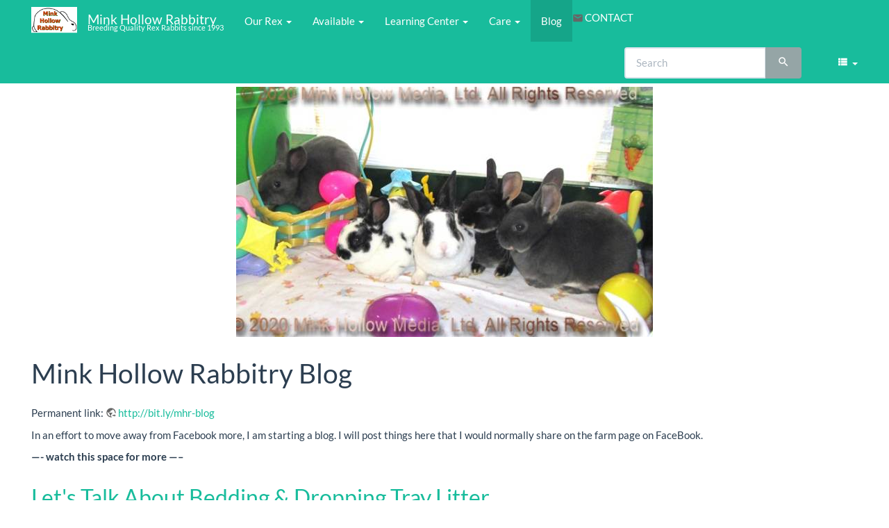

--- FILE ---
content_type: text/html; charset=utf-8
request_url: https://www.minkhollow.ca/rabbits/doku.php?id=blog
body_size: 169612
content:
<!DOCTYPE html>
<html xmlns="http://www.w3.org/1999/xhtml" lang="en" dir="ltr" class="no-js">
<head>
    <meta charset="UTF-8" />
    <title>Mink Hollow Rabbitry Blog [Mink Hollow Rabbitry]</title>
    <script>(function(H){H.className=H.className.replace(/\bno-js\b/,'js')})(document.documentElement)</script>
    <meta name="viewport" content="width=device-width,initial-scale=1" />
    <link rel="shortcut icon" href="/rabbits/lib/tpl/bootstrap3/images/favicon.ico" />
<link rel="apple-touch-icon" href="/rabbits/lib/tpl/bootstrap3/images/apple-touch-icon.png" />
<meta name="generator" content="DokuWiki"/>
<meta name="robots" content="index,follow"/>
<meta name="keywords" content="blog"/>
<link type="text/css" rel="stylesheet" href="/rabbits/lib/plugins/mikioplugin/css.php?css=assets/styles.less"/>
<link type="text/css" rel="stylesheet" href="/rabbits/lib/plugins/mikioplugin/assets/variables.css"/>
<link type="text/css" rel="stylesheet" href="/rabbits/lib/plugins/mikioplugin/icons/fontawesome/css/all.min.css"/>
<link type="text/css" rel="stylesheet" href="/rabbits/lib/plugins/mikioplugin/assets/variables.css"/>
<link rel="search" type="application/opensearchdescription+xml" href="/rabbits/lib/exe/opensearch.php" title="Mink Hollow Rabbitry"/>
<link rel="start" href="/rabbits/"/>
<link rel="contents" href="/rabbits/doku.php?id=blog&amp;do=index" title="Sitemap"/>
<link rel="manifest" href="/rabbits/lib/exe/manifest.php" crossorigin="use-credentials"/>
<link rel="alternate" type="application/rss+xml" title="Recent Changes" href="/rabbits/feed.php"/>
<link rel="alternate" type="application/rss+xml" title="Current namespace" href="/rabbits/feed.php?mode=list&amp;ns="/>
<link rel="alternate" type="text/html" title="Plain HTML" href="/rabbits/doku.php?do=export_xhtml&amp;id=blog"/>
<link rel="canonical" href="https://www.minkhollow.ca/rabbits/doku.php?id=blog"/>
<link rel="stylesheet" href="/rabbits/lib/exe/css.php?t=bootstrap3&amp;tseed=8274ff2e46576b47f155458a6b0e628c"/>
<script >var NS='';var JSINFO = {"move_renameokay":false,"plugins":{"vshare":{"youtube":"youtube\\.com\/.*[&?]v=([a-z0-9_\\-]+)","vimeo":"vimeo\\.com\\\/(\\d+)","slideshare":"slideshare.*id=(\\d+)","dailymotion":"dailymotion\\.com\/video\/([a-z0-9]+)","archiveorg":"archive\\.org\/(?:embed|details)\/([a-zA-Z0-9_\\-]+)","soundcloud":"soundcloud\\.com\/([\\w-]+\/[\\w-]+)","niconico":"nicovideo\\.jp\/watch\/(sm[0-9]+)","bitchute":"bitchute\\.com\\\/video\\\/([a-zA-Z0-9_\\-]+)","coub":"coub\\.com\\\/view\\\/([a-zA-Z0-9_\\-]+)","odysee":"odysee\\.com\/\\$\/(?:embed|download)\/([-%_?=\/a-zA-Z0-9]+)","youku":"v\\.youku\\.com\/v_show\/id_([0-9A-Za-z=]+)\\.html","bilibili":"bilibili\\.com\\\/video\\\/(BV[0-9A-Za-z]+)","msoffice":"(?:office\\.com.*[&?]videoid=([a-z0-9\\-]+))","msstream":"microsoftstream\\.com\\\/video\\\/([a-f0-9\\-]{36})"}},"bootstrap3":{"mode":"show","toc":[],"config":{"collapsibleSections":0,"fixedTopNavbar":1,"showSemanticPopup":0,"sidebarOnNavbar":0,"tagsOnTop":1,"tocAffix":0,"tocCollapseOnScroll":0,"tocCollapsed":0,"tocLayout":"navbar","useAnchorJS":1,"useAlternativeToolbarIcons":1,"disableSearchSuggest":0}},"id":"blog","namespace":"","ACT":"show","useHeadingNavigation":1,"useHeadingContent":1};(function(H){H.className=H.className.replace(/\bno-js\b/,'js')})(document.documentElement);</script>
<script src="/rabbits/lib/exe/jquery.php?tseed=8faf3dc90234d51a499f4f428a0eae43" defer="defer"></script>
<script src="/rabbits/lib/exe/js.php?t=bootstrap3&amp;tseed=8274ff2e46576b47f155458a6b0e628c" defer="defer"></script>
<style type="text/css">@media screen { body { margin-top: 80px; }  #dw__toc.affix { top: 70px; position: fixed !important; } }</style>
    <!--[if lt IE 9]>
    <script type="text/javascript" src="https://oss.maxcdn.com/html5shiv/3.7.2/html5shiv.min.js"></script>
    <script type="text/javascript" src="https://oss.maxcdn.com/respond/1.4.2/respond.min.js"></script>
    <![endif]-->
</head>
<body class="flatly dokuwiki mode_show tpl_bootstrap3 dw-fluid-container" data-page-id="blog"><div class="dokuwiki">
    <header id="dokuwiki__header" class="dw-container dokuwiki container-fluid mx-5">
    <!-- navbar -->
<nav id="dw__navbar" class="navbar navbar-fixed-top navbar-inverse" role="navigation">

    <div class="dw-container container-fluid mx-5">

        <div class="navbar-header">

            <button class="navbar-toggle" type="button" data-toggle="collapse" data-target=".navbar-collapse">
                <span class="icon-bar"></span>
                <span class="icon-bar"></span>
                <span class="icon-bar"></span>
            </button>

            <a class="navbar-brand d-flex align-items-center" href="/rabbits/doku.php?id=main" accesskey="h" title="Mink Hollow Rabbitry"><img id="dw__logo" class="pull-left h-100 mr-4" alt="Mink Hollow Rabbitry" src="/rabbits/lib/exe/fetch.php?media=logo.png" /><div class="pull-right"><div id="dw__title">Mink Hollow Rabbitry</div><div id="dw__tagline">Breeding Quality Rex Rabbits since 1993</div></div></a>
        </div>

        <div class="collapse navbar-collapse">

            
            <ul class="nav  navbar-nav">
<li class="level1 node dropdown"><a href="#" class="dropdown-toggle" data-target="#" data-toggle="dropdown" role="button" aria-haspopup="true" aria-expanded="false">Our Rex <span class="caret"></span></a>
<ul class="dropdown-menu" role="menu">
<li class="level2"> <a href="/rabbits/doku.php?id=our_rabbits:bucks" class="wikilink1" title="our_rabbits:bucks" >Our Bucks</a>
</li>
<li class="level2"> <a href="/rabbits/doku.php?id=our_rabbits:does" class="wikilink1" title="our_rabbits:does" >Our Does</a>
</li>
<li class="level2"> <a href="/rabbits/doku.php?id=our_rabbits:winners_circle" class="wikilink1" title="our_rabbits:winners_circle" >The Winner&#039;s Circle</a>
</li>
<li class="level2"> <a href="/rabbits/doku.php?id=our_rabbits:past:ancestors" class="wikilink1" title="our_rabbits:past:ancestors" >Ancestors &amp; Others</a>
</li>
<li class="level2"> <a href="/rabbits/doku.php?id=our_rabbits:imports" class="wikilink1" title="our_rabbits:imports" >Imports</a>
</li>
</ul>
</li>
<li class="level1 node dropdown"><a href="#" class="dropdown-toggle" data-target="#" data-toggle="dropdown" role="button" aria-haspopup="true" aria-expanded="false">Available <span class="caret"></span></a>
<ul class="dropdown-menu" role="menu">
<li class="level2"> <a href="/rabbits/doku.php?id=our_rabbits:avail" class="wikilink1" title="our_rabbits:avail" >Available, Litters &amp; Upcoming</a>
</li>
<li class="level2"> <a href="/rabbits/doku.php?id=our_rabbits:sale_policy" class="wikilink1" title="our_rabbits:sale_policy" >Sales Policy</a>
</li>
</ul>
</li>
<li class="level1 node dropdown"><a href="#" class="dropdown-toggle" data-target="#" data-toggle="dropdown" role="button" aria-haspopup="true" aria-expanded="false">Learning Center <span class="caret"></span></a>
<ul class="dropdown-menu" role="menu">
<li class="level2"> <a href="/rabbits/doku.php?id=rex_standard" class="wikilink1" title="rex_standard" >The UN-Official Illustrated Rex Standard</a>
</li>
<li class="level2"> GENETICS
</li>
<li class="level2"> <a href="/rabbits/doku.php?id=genetics_into" class="wikilink1" title="genetics_into" >An Introduction to Rabbit Genetics</a>
</li>
<li class="level2"> <a href="http://minkhollow.ca/gene-rummy/?page_id=509" class="" target="blank" title="http://minkhollow.ca/gene-rummy/?page_id=509" rel="ugc nofollow noopener">Genetics Glossary (Gene Rummy Site)</a>
</li>
<li class="level2"> <a href="/rabbits/doku.php?id=rabbit_colors" class="wikilink1" title="rabbit_colors" >An Illustrated Primer on Rabbit Coat Colours</a>
</li>
<li class="level2"> <a href="/rabbits/doku.php?id=rabbit_colors" class="wikilink1" title="rabbit_colors" >Introduction to Coat Colour Genetics</a>
</li>
<li class="level2"> <a href="/rabbits/doku.php?id=coat_colors_shades" class="wikilink1" title="coat_colors_shades" >The Four Shades (B- D-, bb D-, B- dd, bb dd)</a>
</li>
<li class="level2"> <a href="/rabbits/doku.php?id=coat_colors_agouti" class="wikilink1" title="coat_colors_agouti" >The Agouti Pattern (A-), with Full Extension (E-)</a>
</li>
<li class="level2"> <a href="/rabbits/doku.php?id=coat_colors_tan" class="wikilink1" title="coat_colors_tan" >The Tan (Otter) Pattern (at-), with Full Extension (E-)</a>
</li>
<li class="level2"> <a href="/rabbits/doku.php?id=coat_colors_self" class="wikilink1" title="coat_colors_self" >The Self Pattern (aa), with Full Extension (E-)</a>
</li>
<li class="level2"> <a href="/rabbits/doku.php?id=coat_colors_ej" class="wikilink1" title="coat_colors_ej" >Random Extension (ej-)</a>
</li>
<li class="level2"> <a href="/rabbits/doku.php?id=coat_colors_non-extension" class="wikilink1" title="coat_colors_non-extension" >Non-Extension (ee)</a>
</li>
<li class="level2"> <a href="/rabbits/doku.php?id=coat_colors_misc" class="wikilink1" title="coat_colors_misc" >Broken (En-), Albino (cc)</a>
</li>
<li class="level2"> <a href="/rabbits/doku.php?id=coat_colors_steel" class="wikilink1" title="coat_colors_steel" >Steel (Es)</a>
</li>
<li class="level2"> GENERAL
</li>
<li class="level2"> <a href="/rabbits/doku.php?id=sexing" class="wikilink1" title="sexing" >Telling Boys from Girls</a>
</li>
<li class="level2"> <a href="/rabbits/doku.php?id=rabbit_kits" class="wikilink1" title="rabbit_kits" >About Our Bunny Kits</a> 
</li>
</ul>
</li>
<li class="level1 node dropdown"><a href="#" class="dropdown-toggle" data-target="#" data-toggle="dropdown" role="button" aria-haspopup="true" aria-expanded="false">Care <span class="caret"></span></a>
<ul class="dropdown-menu" role="menu">
<li class="level2"> <a href="/rabbits/doku.php?id=care:housing" class="wikilink1" title="care:housing" >Housing, General</a>
</li>
<li class="level2"> <a href="/rabbits/doku.php?id=care:inside" class="wikilink1" title="care:inside" >Housing, Indoor</a>
</li>
<li class="level2"> <a href="/rabbits/doku.php?id=care:outdoors" class="wikilink1" title="care:outdoors" >Housing, Outdoor</a>
</li>
<li class="level2"> <a href="/rabbits/doku.php?id=care:shelves" class="wikilink1" title="care:shelves" >Shelves and Cage Height</a>
</li>
<li class="level2"> <a href="/rabbits/doku.php?id=care:nesting" class="wikilink1" title="care:nesting" >Nest Boxes</a>
</li>
<li class="level2"> <a href="/rabbits/doku.php?id=care:hot_weather" class="wikilink1" title="care:hot_weather" >Hot Weather Care</a>
</li>
<li class="level2"> <a href="/rabbits/doku.php?id=care:cold_weather" class="wikilink1" title="care:cold_weather" >Cold Weather Care</a>
</li>
<li class="level2"> <a href="/rabbits/doku.php?id=care:winter_litters" class="wikilink1" title="care:winter_litters" >Winter Litters</a>
</li>
<li class="level2"> <a href="/rabbits/doku.php?id=care:test_breeding" class="wikilink1" title="care:test_breeding" >Test Breeding</a>
</li>
<li class="level2"> <a href="/rabbits/doku.php?id=care:toys" class="wikilink1" title="care:toys" >Toys</a>
</li>
<li class="level2"> <a href="/rabbits/doku.php?id=care:sprouting" class="wikilink1" title="care:sprouting" >Sprouting Grain</a>
</li>
<li class="level2"> <a href="/rabbits/doku.php?id=care:retirement" class="wikilink1" title="care:retirement" >Retirement</a>
</li>
</ul>
</li>
<li class="level1 active"> <a href="/rabbits/doku.php?id=blog" class="wikilink1" title="blog" data-wiki-curid="true">Blog</a>
</li>
<li class="level1"> <a href="mailto:&#109;&#97;&#105;&#108;&#116;&#111;&#58;&#102;&#97;&#114;&#109;&#64;&#109;&#105;&#110;&#107;&#104;&#111;&#108;&#108;&#111;&#119;&#46;&#99;&#97;" class="mail" title="&#109;&#97;&#105;&#108;&#116;&#111;&#58;&#102;&#97;&#114;&#109;&#64;&#109;&#105;&#110;&#107;&#104;&#111;&#108;&#108;&#111;&#119;&#46;&#99;&#97;">CONTACT</a>  
</li>
</ul>
            <div class="navbar-right" id="dw__navbar_items">

                <!-- navbar-searchform -->
<form action="/rabbits/doku.php?id=blog" accept-charset="utf-8" class="navbar-form navbar-left search" id="dw__search" method="get" role="search">
    <div class="input-group">
        <input id="qsearch" autocomplete="off" type="search" placeholder="Search" value="" accesskey="f" name="q" class="form-control" title="[F]" />
        <div class="input-group-btn">
            <button  class="btn btn-default" type="submit" title="Search">
                <span class="iconify"  data-icon="mdi:magnify"></span>            </button>
        </div>

    </div>
    <input type="hidden" name="do" value="search" />
</form>
<!-- /navbar-searchform -->

                <ul class="nav navbar-nav">

                    
                                        <li>
                        <span class="dw__actions dw-action-icon">
                                                </span>
                    </li>
                    
                </ul>

                                <ul class="nav navbar-nav hide" id="dw__toc_menu">
                    <li class="dropdown">
                        <a href="" class="dropdown-toggle" data-target="#" data-toggle="dropdown" title="Table of Contents" role="button" aria-haspopup="true" aria-expanded="false">
                        <span class="iconify"  data-icon="mdi:view-list"></span> <span class="hidden-lg hidden-md hidden-sm">Table of Contents</span><span class="caret"></span>
                        </a>
                        <ul class="dropdown-menu" role="menu" style="max-height: 400px; overflow-y: auto">
                            <li class="dropdown-header"><span class="iconify"  data-icon="mdi:view-list"></span> Table of Contents</li>
                        </ul>
                    </li>
                </ul>
                
                
            </div>

        </div>
    </div>
</nav>
<!-- navbar -->
    </header>

    <a name="dokuwiki__top" id="dokuwiki__top"></a>

    <main role="main" class="dw-container pb-5 dokuwiki container-fluid mx-5">

        <div id="dokuwiki__pageheader">

            
            
            <p class="text-right">
                            </p>

            <div id="dw__msgarea" class="small">
                            </div>

        </div>

        <div class="row">

            
            <article id="dokuwiki__content" class="col-sm-12 col-md-12 " itemscope itemtype="http://schema.org/Article" itemref="dw__license">

                <!-- /page-tools -->

                <div class="no-panel" itemprop="articleBody">
                    <div class="page ">

                        <!-- page-icons -->
<div class="dw-page-icons pull-right hidden-print">
    <ul class="list-inline">
    <li class="shareon dropdown"><a href="#" title="Share via" rel="nofollow" class="menuitem dropdown-toggle shareon" data-toggle="dropdown" data-remote="/rabbits/doku.php?id=blog" data-target="#" aria-haspopup="true" aria-expanded="true"><svg xmlns="http://www.w3.org/2000/svg" xmlns:xlink="http://www.w3.org/1999/xlink" version="1.1" id="mdi-share-variant" width="24" height="24" viewBox="0 0 24 24"><path d="M18,16.08C17.24,16.08 16.56,16.38 16.04,16.85L8.91,12.7C8.96,12.47 9,12.24 9,12C9,11.76 8.96,11.53 8.91,11.3L15.96,7.19C16.5,7.69 17.21,8 18,8C19.66,8 21,6.66 21,5C21,3.34 19.66,2 18,2C16.34,2 15,3.34 15,5C15,5.24 15.04,5.47 15.09,5.7L8.04,9.81C7.5,9.31 6.79,9 6,9C4.34,9 3,10.34 3,12C3,13.66 4.34,15 6,15C6.79,15 7.5,14.69 8.04,14.19L15.16,18.34C15.11,18.55 15.08,18.77 15.08,19C15.08,20.61 16.39,21.91 18,21.91C19.61,21.91 20.92,20.61 20.92,19C20.92,17.39 19.61,16.08 18,16.08Z" /></svg><span>Share via</span></a><ul class="dropdown-menu"><li class="dropdown-header"><span class="iconify"  data-icon="mdi:share-variant"></span> Share via...</li><li><a href="#" class="share share-twitter" title="Share via Twitter"><span class="iconify"  data-icon="mdi:twitter"></span> Twitter</a></li><li><a href="#" class="share share-linkedin" title="Share via LinkedIn"><span class="iconify"  data-icon="mdi:linkedin"></span> LinkedIn</a></li><li><a href="#" class="share share-facebook" title="Share via Facebook"><span class="iconify"  data-icon="mdi:facebook"></span> Facebook</a></li></ul></li><li class="feed"><a href="https://www.minkhollow.ca/rabbits/feed.php?ns=" title="Recent Changes" rel="nofollow" class="menuitem feed"><svg xmlns="http://www.w3.org/2000/svg" xmlns:xlink="http://www.w3.org/1999/xlink" version="1.1" id="mdi-rss" width="24" height="24" viewBox="0 0 24 24"><path d="M6.18,15.64C7.38,15.64 8.36,16.62 8.36,17.82C8.36,19 7.38,20 6.18,20C5,20 4,19 4,17.82C4,16.62 4.98,15.64 6.18,15.64M4,4.44C12.59,4.44 19.56,11.41 19.56,20H16.73C16.73,12.97 11.03,7.27 4,7.27V4.44M4,10.1C9.47,10.1 13.9,14.53 13.9,20H11.07C11.07,16.1 7.9,12.93 4,12.93V10.1Z" /></svg><span>Recent Changes</span></a></li><li class="sendmail"><a href="#" title="Send via e-Mail" rel="nofollow" class="menuitem sendmail"><svg xmlns="http://www.w3.org/2000/svg" xmlns:xlink="http://www.w3.org/1999/xlink" version="1.1" id="mdi-email-plus" width="24" height="24" viewBox="0 0 24 24"><path d="M3,4C1.89,4 1,4.89 1,6V18C1,19.1 1.9,20 3,20H14.09C14.03,19.67 14,19.34 14,19C14,15.69 16.69,13 20,13C20.34,13 20.67,13.03 21,13.09V6C21,4.89 20.1,4 19,4H3M3,6L11,11L19,6V8L11,13L3,8V6M19,15V18H16V20H19V23H21V20H24V18H21V15H19Z" /></svg><span>Send via e-Mail</span></a></li><li class="printpage"><a href="#" title="Print" rel="nofollow" class="menuitem printpage"><svg xmlns="http://www.w3.org/2000/svg" xmlns:xlink="http://www.w3.org/1999/xlink" version="1.1" id="mdi-printer" width="24" height="24" viewBox="0 0 24 24"><path d="M18,3H6V7H18M19,12C18.45,12 18,11.55 18,11C18,10.45 18.45,10 19,10C19.55,10 20,10.45 20,11C20,11.55 19.55,12 19,12M16,19H8V14H16M19,8H5C3.34,8 2,9.34 2,11V17H6V21H18V17H22V11C22,9.34 20.66,8 19,8Z" /></svg><span>Print</span></a></li><li class="permalink"><a href="https://www.minkhollow.ca/rabbits/doku.php?id=blog&amp;rev=1586542868" title="Permalink" rel="nofollow" class="menuitem permalink" target="_blank"><svg xmlns="http://www.w3.org/2000/svg" xmlns:xlink="http://www.w3.org/1999/xlink" version="1.1" id="mdi-link" width="24" height="24" viewBox="0 0 24 24"><path d="M3.9,12C3.9,10.29 5.29,8.9 7,8.9H11V7H7C4.24,7 2,9.24 2,12C2,14.76 4.24,17 7,17H11V15.1H7C5.29,15.1 3.9,13.71 3.9,12M8,13H16V11H8V13M17,7H13V8.9H17C18.71,8.9 20.1,10.29 20.1,12C20.1,13.71 18.71,15.1 17,15.1H13V17H17C19.76,17 22,14.76 22,12C22,9.24 19.76,7 17,7Z" /></svg><span>Permalink</span></a></li>    </ul>
</div>

<span class="clearfix"></span>

<!-- /page-icons -->

<div class="help modal fade" tabindex="-1" role="dialog">
    <div class="modal-dialog modal-lg" role="document">
        <div class="modal-content">
            <div class="modal-header">
                <button type="button" class="close" data-dismiss="modal" aria-label="Close"><span aria-hidden="true">&times;</span></button>
                <h4 class="modal-title"></h4>
            </div>
            <div class="modal-body px-5"></div>
        </div>
    </div>
</div>


<div class="dw-content-page "><script>JSINFO.bootstrap3.toc = [{"link":"#mink_hollow_rabbitry_blog","title":"Mink Hollow Rabbitry Blog","level":1},{"link":"#let_s_talk_about_bedding_dropping_tray_litter","title":"Let's Talk About Bedding & Dropping Tray Litter","level":2},{"link":"#rhdv2","title":"RHDV2","level":3},{"link":"#safeguarding_feed","title":"Safeguarding Feed","level":3},{"link":"#high_-_moderately_high-risk_feeds","title":"High -> Moderately High-Risk Feeds","level":4},{"link":"#low_risk_feeds","title":"Low Risk Feeds","level":4},{"link":"#safeguarding_bedding_nesting_material_litter","title":"Safeguarding Bedding, Nesting Material, Litter","level":3},{"link":"#puppy_pee_pads","title":"Puppy Pee Pads","level":4},{"link":"#wood_shavings","title":"Wood Shavings","level":4},{"link":"#chopped_straw","title":"Chopped Straw","level":4},{"link":"#wood_stove_pellets","title":"Wood Stove Pellets","level":4},{"link":"#absorbency","title":"Absorbency","level":4},{"link":"#fun_facts_to_know_and_share_about_dqspart_ii_colours","title":"Fun Facts to Know and Share About DQs: Part II Colours","level":2},{"link":"#colour_dqs","title":"Colour DQs","level":3},{"link":"#broken_colour","title":"Broken Colour(*)","level":4},{"link":"#pattern_-_agouti","title":"Pattern - Agouti","level":4},{"link":"#pattern_-_harlequin","title":"Pattern - Harlequin","level":4},{"link":"#pattern_-_tan","title":"Pattern - Tan","level":4},{"link":"#pattern_-_tri-coloured","title":"Pattern - Tri-Coloured","level":4},{"link":"#pointed_white","title":"Pointed White","level":4},{"link":"#shaded_varieties","title":"Shaded Varieties","level":4},{"link":"#spots","title":"Spots(*)","level":4},{"link":"#white_hairs","title":"White Hairs(*)","level":4},{"link":"#wrong_undercolour","title":"Wrong Undercolour","level":4},{"link":"#permanent_temporary_genetic_dqs","title":"Permanent \/ Temporary \/ Genetic DQs","level":3},{"link":"#fun_facts_to_know_and_share_about_rabbit_dqs_i","title":"Fun Facts to Know and Share About Rabbit DQs (I)","level":2},{"link":"#what_happens_when_a_rabbit_is_dq_d","title":"What Happens When a Rabbit is DQ'd","level":2},{"link":"#different_categories_of_dq","title":"Different Categories of DQ","level":2},{"link":"#general","title":"General","level":3},{"link":"#ailments","title":"Ailments","level":3},{"link":"#structural_dqs","title":"Structural DQs","level":3},{"link":"#unworthy_of_award","title":"Unworthy of Award (*)","level":3},{"link":"#vicious_animal","title":"Vicious Animal (*)","level":3},{"link":"#serious_dq_s","title":"SERIOUS DQ's","level":3},{"link":"#permanent_temporary_genetic_dqs_summary","title":"Permanent \/ Temporary \/ Genetic DQs (Summary)","level":3},{"link":"#introduction_to_clerking_at_a_rabbit_show","title":"Introduction to Clerking at a Rabbit Show","level":2},{"link":"#the_judging_sheets","title":"The Judging Sheets","level":2},{"link":"#getting_the_rabbits_to_the_table","title":"Getting the Rabbits to the Table","level":2},{"link":"#scratches","title":"Scratches","level":3},{"link":"#recording_the_judge_s_decisions","title":"Recording the Judge's Decisions","level":2},{"link":"#dqs","title":"DQs","level":3},{"link":"#placements","title":"Placements","level":3},{"link":"#what_to_expect_at_a_rabbit_show","title":"What to Expect at a Rabbit Show","level":2},{"link":"#all_rabbit_shows_are_conformation_shows","title":"All Rabbit Shows are Conformation Shows","level":2},{"link":"#local_rabbit_shows","title":"Local Rabbit Shows","level":2},{"link":"#single_double_triple_and_specialty_shows","title":"Single, Double, Triple, and Specialty Shows","level":2},{"link":"#entries","title":"Entries","level":2},{"link":"#getting_set_up","title":"Getting Set Up","level":2},{"link":"#judging","title":"Judging","level":2},{"link":"#a_few_rules_of_etiquette","title":"A few rules of etiquette:","level":2},{"link":"#also_a_few_words_on_dqs","title":"Also A Few Words on DQs","level":2},{"link":"#winning_legs_and_grand_champions","title":"Winning, Legs, and Grand Champions","level":2},{"link":"#grand_champions_and_legs","title":"Grand Champions and LEGS","level":2}];</script>
<!-- content --><div class="dw-content"><p>
<a href="/rabbits/lib/exe/fetch.php?media=mhrblog:easter-2020-04-10-10-55-45_wm.jpg" class="media" title="mhrblog:easter-2020-04-10-10-55-45_wm.jpg"><img src="/rabbits/lib/exe/fetch.php?w=600&amp;tok=4c9518&amp;media=mhrblog:easter-2020-04-10-10-55-45_wm.jpg" class="mediacenter img-responsive" loading="lazy" alt="" width="600" /></a>
</p>

<h1 class="sectionedit1 page-header pb-3 mb-4 mt-5" id="mink_hollow_rabbitry_blog">Mink Hollow Rabbitry Blog</h1>
<div class="level1">

<p>
Permanent link: <a href="http://bit.ly/mhr-blog" class="urlextern" target="blank" title="http://bit.ly/mhr-blog" rel="ugc nofollow noopener">http://bit.ly/mhr-blog</a>
</p>

<p>
In an effort to move away from Facebook more, I am starting a blog. I will post things here that I would normally share on the farm page on FaceBook.
</p>

<p>
<strong>—- watch this space for more —–</strong>
</p>
</div>
<div class="hfeed">

</div>
<div class="plugin_include_content plugin_include__mhrblog:let_s_talk_about_bedding_dropping_tray_litter">

<h2 class="sectionedit4 page-header pb-3 mb-4 mt-5" id="let_s_talk_about_bedding_dropping_tray_litter"><a href="/rabbits/doku.php?id=mhrblog:let_s_talk_about_bedding_dropping_tray_litter" title="Let&#039;s Talk About Bedding &amp; Dropping Tray Litter">Let&#039;s Talk About Bedding &amp; Dropping Tray Litter</a></h2>
<div class="level2">

<p>
<a href="/rabbits/lib/exe/detail.php?id=blog&amp;media=care:cage_15_rebuild-2019-03-21-19-21-17_wm.jpg" class="media" title="care:cage_15_rebuild-2019-03-21-19-21-17_wm.jpg"><img src="/rabbits/lib/exe/fetch.php?w=400&amp;tok=0956e9&amp;media=care:cage_15_rebuild-2019-03-21-19-21-17_wm.jpg" class="medialeft img-responsive" loading="lazy" alt="" width="400" /></a> <a href="/rabbits/lib/exe/detail.php?id=blog&amp;media=care:2023-06-19-13-42-39_wm.jpg" class="media" title="care:2023-06-19-13-42-39_wm.jpg"><img src="/rabbits/lib/exe/fetch.php?w=400&amp;tok=a91c70&amp;media=care:2023-06-19-13-42-39_wm.jpg" class="mediaright img-responsive" loading="lazy" alt="" width="400" /></a>
</p>

<p>
First, a bit of background…..
</p>

</div>

<h3 class="sectionedit5 page-header pb-3 mb-4 mt-5" id="rhdv2">RHDV2</h3>
<div class="level3">

<p>
RHDV2 is a highly contagious <strong><em>DEADLY</em></strong> virus that is not at all dangerous to anything but rabbits (and possibly hares).
I won&#039;t go in to all the details; the <a href="https://www.avma.org/resources-tools/animal-health-and-welfare/animal-health/rabbit-hemorrhagic-disease" class="urlextern" target="blank" title="https://www.avma.org/resources-tools/animal-health-and-welfare/animal-health/rabbit-hemorrhagic-disease" rel="ugc nofollow noopener">American Veterinary Medical Association</a> does it better, so I highly recommend you check it out.
</p>

<p>
The short version is that this virus kills pretty much every rabbit that gets it, usually within a day or two. Think: Ebola for rabbits.
</p>

<p>
There is a vaccine available, but it is currently (2023) very expensive in Canada (because rabbits are seen as pets) and so is really not a practical solution for most people who raise rabbits.
</p>

<p>
It is thought to survive on surfaces for a long time AND can be carried <em>inside</em> the gut of birds (without causing disease in the birds). This means that birds can potentially pick up the virus from eating seeds or anything that a diseased rabbit has touched. They can then carry that virus to a different location - like when they migrate - and leave it in a new place - like, on some grass that then gets eaten by a rabbit.
</p>

<p>
This virus is <a href="https://www.wordnik.com/words/endemic" class="urlextern" target="blank" title="https://www.wordnik.com/words/endemic" rel="ugc nofollow noopener">endemic</a> throughout MOST of the western half of the United States (<a href="https://www.aphis.usda.gov/aphis/maps/animal-health/rhd" class="urlextern" target="blank" title="https://www.aphis.usda.gov/aphis/maps/animal-health/rhd" rel="ugc nofollow noopener">see USDA interactive map</a>). <br/>

<br/>

Another way it is believed to be transmitted is on produce that got infected in places where it&#039;s endemic, which then ends up in our grocery stores (kind of like salmonella does sometimes) and gets fed to unsuspecting rabbits, either pets in your house, or feral populations in your neighbourhood park or town.<br/>

<br/>

As if that&#039;s not scary enough, the virus was recently discovered (July, 2023) to be present in <strong><em>bagged wood shavings</em></strong> sold in Airdrie by <a href="https://ufa.com/" class="urlextern" target="blank" title="https://ufa.com/" rel="ugc nofollow noopener">UFA</a>, and produced by <a href="http://www.parklandchipproducts.ca/" class="urlextern" target="blank" title="http://www.parklandchipproducts.ca/" rel="ugc nofollow noopener">Parkland Chip Products</a>. The same brand was also used for livestock at <a href="https://www.k-days.com/" class="urlextern" target="blank" title="https://www.k-days.com/" rel="ugc nofollow noopener">Edmonton&#039;s KDays</a>, which was the location of an upcoming rabbit show. The rabbit show had to be moved at the last minute to a different location to make sure we didn&#039;t take any chances with our rabbits.<br/>

<br/>

I want to be clear: this virus poses NO danger to people or other animals - <em>just</em> rabbits. It is not clear how the virus got into the shavings, but they were tested by the <a href="https://inspection.canada.ca/eng/1297964599443/1297965645317" class="urlextern" target="blank" title="https://inspection.canada.ca/eng/1297964599443/1297965645317" rel="ugc nofollow noopener">Canadian Food Inspection Agency</a>, so it&#039;s for real.<br/>

<br/>

This brings us to the subject of this post: <strong><em>How can we keep our rabbits safe when the virus can be present on grass, wood shavings, produce, hay, and, well, pretty much everything?</em></strong><br/>

<br/>

I want to make something clear: there is NO WAY to absolutely guarantee that anything you feed your rabbit or use for bedding is completely free from virus or other pathogens.<br/>

<br/>

All we can do is reduce the risk.<br/>

<br/>

The following is written for people living in Western Canada, and more specifically, Alberta.<br/>

<br/>

</p>

</div>

<h3 class="sectionedit6 page-header pb-3 mb-4 mt-5" id="safeguarding_feed">Safeguarding Feed</h3>
<div class="level3">

</div>

<h4 class="sectionedit7" id="high_-_moderately_high-risk_feeds">High -&gt; Moderately High-Risk Feeds</h4>
<div class="level4">
<ul class=" fix-media-list-overlap">
<li class="level1 node"><div class="li"> Store-bought produce from the western United States</div>
<ul class=" fix-media-list-overlap">
<li class="level2"><div class="li"> Many of the outbreaks in Alberta were isolated and short-lived and <em>could</em> have been the result of someone feeding unwashed produce to the rabbits. <sup><a href="#fn__1" id="fnt__1" class="fn_top">1)</a></sup></div>
</li>
</ul>
</li>
<li class="level1 node"><div class="li"> Pasture, grass, lawns, yards <em>especially</em> during the spring bird migration.</div>
<ul class=" fix-media-list-overlap">
<li class="level2"><div class="li"> Letting rabbits feed from the ground <em>can</em> put them at risk for parasites and diseases spread by wild animals in the area.</div>
</li>
</ul>
</li>
<li class="level1"><div class="li"> Minimally processed feed (bagged or otherwise) imported from areas where there are outbreaks.</div>
</li>
</ul>

</div>

<h4 class="sectionedit8" id="low_risk_feeds">Low Risk Feeds</h4>
<div class="level4">
<ul class=" fix-media-list-overlap">
<li class="level1"><div class="li"> Locally sourced rabbit pellets</div>
</li>
<li class="level1"><div class="li"> Greenhouse grown produce and other feeds - especially if they are local</div>
</li>
<li class="level1"><div class="li"> Highly processed feeds</div>
</li>
</ul>

</div>

<h3 class="sectionedit9 page-header pb-3 mb-4 mt-5" id="safeguarding_bedding_nesting_material_litter">Safeguarding Bedding, Nesting Material, Litter</h3>
<div class="level3">

<p>
There are many materials that can be used for bedding. Some are relatively inexpensive, and others are not. 
</p>

<p>
Most of us haven&#039;t really given much thought to the risk of contamination from bedding, but it&#039;s time to start.
</p>

<p>
This is not an exhaustive study. I am just looking at the ones I have experience with.
</p>

<p>
I did a quick experiment to try and compare the absorbency of the more common bedding/litter materials.
</p>

<p>
The results are below.
</p>

</div>

<h4 class="sectionedit10" id="puppy_pee_pads">Puppy Pee Pads</h4>
<div class="level4">

<p>
These are super convenient and highly absorbent.
The risk for contamination with pathogens is extremely low.
</p>

<p>
HOWEVER - they are NOT AT ALL environmentally friendly - not even the “compostable” ones.<br/>

They all contain plastics. They create non-recyclable and non-re-usable waste.
</p>

<p>
Also, they should ONLY be used in places where the rabbits can&#039;t get at them to chew them.
They can be used in carrying cages and droppings trays, but NOT inside the cages themselves.
</p>

</div>

<h4 class="sectionedit11" id="wood_shavings">Wood Shavings</h4>
<div class="level4">

<p>
<a href="/rabbits/lib/exe/detail.php?id=blog&amp;media=care:2023-07-26-12-52-31_wm.jpg" class="media" title="care:2023-07-26-12-52-31_wm.jpg"><img src="/rabbits/lib/exe/fetch.php?w=250&amp;tok=775131&amp;media=care:2023-07-26-12-52-31_wm.jpg" class="medialeft img-responsive" loading="lazy" alt="" width="250" /></a>One big plus for wood shavings is that they smell nice. They are not especially absorbent (see below).
</p>

<p>
Wood shavings are made by taking logs from logging and shaving them in giant machines to make - you guessed it - <em>shavings</em>.
It appears - at least in July 2023 - that the companies that make shavings do not keep track of where their logs come from, so they <em>could</em> be coming from contaminated places. These companies bring in logs from all over, and they sit in big piles until they are ready to be turned into shavings. Once they are turned into shavings, the shavings themselves sit in big warehouses - some with open sides - until they are ready to be bagged. 
</p>

<p>
The logs could be contaminated either where they originally came from OR where they are stored, and the shavings could become contaminated before they are bagged. It is unlikely that they will become contaminated <em>after</em> being bagged.
</p>

<p>
The rabbits may chew them, but so long as the shavings are free from contamination (AND you avoid cedar shavings), they are no more dangerous for them to chew than a stick.
</p>

<p>
Used shavings can be composted. They take quite a while (years) to fully compost, BUT the shavings are good for soil aeration.
</p>

<p>
Wood shavings are available at most feed stores, UFA, Peavey Mart, some hardware stores, and lumber yards.
</p>
<div class="wrap_clear wrap__dark plugin_wrap"></div>
</div>

<h4 class="sectionedit12" id="chopped_straw">Chopped Straw</h4>
<div class="level4">

<p>
<a href="/rabbits/lib/exe/detail.php?id=blog&amp;media=care:2023-07-26-12-52-39_wm.jpg" class="media" title="care:2023-07-26-12-52-39_wm.jpg"><img src="/rabbits/lib/exe/fetch.php?w=250&amp;tok=0de9de&amp;media=care:2023-07-26-12-52-39_wm.jpg" class="mediaright img-responsive" loading="lazy" alt="" width="250" /></a>Chopped straw is also bagged, but tends to be processed directly into bags rather than chopped and then stored. Further, the source straw is usually kept in large round or square bales while waiting to be turned into the finished product. This minimizes the surface area that could become contaminated - so the risk is lower.
</p>

<p>
It is usually fairly easy to find out where the straw came from - most of the chopped straw available in Alberta is from grains actually grown in Alberta. Again the risk is minimized.
</p>

<p>
Chopped straw is moderately absorbent (see below), and has a low level of dust.
</p>

<p>
Another plus is that the rabbits can safely eat the straw. In <strong><em>fact</em></strong> it&#039;s actually good for them!
</p>

<p>
Used chopped straw composts well.
</p>

<p>
Chopped straw is typically available at feed stores, UFA, and Peavey Mart.
Several brands are available. The one I have been using is <a href="https://www.simplystraw.com/" class="urlextern" target="blank" title="https://www.simplystraw.com/" rel="ugc nofollow noopener">Simply Straw</a>.
</p>
<div class="wrap_clear wrap__dark plugin_wrap"></div>
</div>

<h4 class="sectionedit13" id="wood_stove_pellets">Wood Stove Pellets</h4>
<div class="level4">

<p>
<a href="/rabbits/lib/exe/detail.php?id=blog&amp;media=care:2023-07-26-12-57-07_wm.jpg" class="media" title="care:2023-07-26-12-57-07_wm.jpg"><img src="/rabbits/lib/exe/fetch.php?w=250&amp;tok=0e0c3a&amp;media=care:2023-07-26-12-57-07_wm.jpg" class="medialeft img-responsive" loading="lazy" alt="" width="250" /></a>
Wood stove pellets can be made from any left over cuttings, waste wood from lumber, etc.
The raw materials are ground into a fine powder and then run through a high-pressure, high-temperature press that extrudes the final pellets. The processing pretty much destroys all possible pathogens.
</p>
<div class="wrap_nicebox wrap_blue wrap__dark plugin_wrap" style="width: 75%;">
<p>
NOTE: Some wood stove pellets are made with special wood or have special &#039;flavorings&#039; added for use in Barbecues. <strong><em>DON&#039;T USE THESE.</em></strong>
</p>
</div>
<p>
They create very little dust. Rabbits typically won&#039;t eat them although they may try them out if they&#039;ve never seen them before.
</p>

<p>
It is also fairly absorbent (see below). When moisture is added, the pellets come apart while they soak up the liquid.
</p>

<p>
Used wood pellets compost better than shavings, but not as quickly as straw.
</p>

<p>
Wood Stove Pellets are usually available at most hardware stores.
</p>
<iframe src="//www.youtube-nocookie.com/embed/g37Wba2U49I?" width="425" height="239" style="width:425px;height:239px;" class="vshare vshare__center" allowfullscreen="" frameborder="0" scrolling="no" data-domain="www.youtube-nocookie.com"><h3 class=" page-header pb-3 mb-4 mt-5">How Wood Pellets Are Made</h3></iframe><div class="wrap_clear wrap__dark plugin_wrap"></div>
</div>

<h4 class="sectionedit16" id="absorbency">Absorbency</h4>
<div class="level4">

<p>
To test the absorbency I used comparable amounts of the bedding, added 3 tablespoons of water, and waited 10 minutes.
</p>

</div>

<h5 id="wood_shavings1">Wood Shavings</h5>
<div class="level5">

<p>
The wood shavings were the least absorbent of the three.
After soaking 3 tablespoons of water in the shavings for 10 minutes, I was able to pour off TWO full table spoons.
That means that only 1 TBSP was absorbed (1 out of 3 Tbsp)
</p>

<p>
<a href="/rabbits/lib/exe/detail.php?id=blog&amp;media=care:2023-07-26-13-34-10_wm.jpg" class="media" title="care:2023-07-26-13-34-10_wm.jpg"><img src="/rabbits/lib/exe/fetch.php?w=400&amp;tok=a586e1&amp;media=care:2023-07-26-13-34-10_wm.jpg" class="medialeft img-responsive" loading="lazy" alt="" width="400" /></a>
<a href="/rabbits/lib/exe/detail.php?id=blog&amp;media=care:2023-07-26-13-43-07_wm.jpg" class="media" title="care:2023-07-26-13-43-07_wm.jpg"><img src="/rabbits/lib/exe/fetch.php?w=400&amp;tok=d42739&amp;media=care:2023-07-26-13-43-07_wm.jpg" class="mediaright img-responsive" loading="lazy" alt="" width="400" /></a>
</p>
<div class="wrap_clear wrap__dark plugin_wrap"></div>
</div>

<h5 id="chopped_straw1">Chopped Straw</h5>
<div class="level5">

<p>
The straw was second best.<br/>

I used about the same volume of material as with the shavings.<br/>

I added 3 tablespoons of water and  waited 10 minutes.<br/>

I was able to pour 1 tablespoon of water off after 10 minutes, so it absorbed 2 out of 3 TBSP of liquid.
</p>

<p>
<a href="/rabbits/lib/exe/detail.php?id=blog&amp;media=care:2023-07-26-13-21-31_wm.jpg" class="media" title="care:2023-07-26-13-21-31_wm.jpg"><img src="/rabbits/lib/exe/fetch.php?w=400&amp;tok=126ab6&amp;media=care:2023-07-26-13-21-31_wm.jpg" class="medialeft img-responsive" loading="lazy" alt="" width="400" /></a>
<a href="/rabbits/lib/exe/detail.php?id=blog&amp;media=care:2023-07-26-13-22-13_wm.jpg" class="media" title="care:2023-07-26-13-22-13_wm.jpg"><img src="/rabbits/lib/exe/fetch.php?w=400&amp;tok=a337c3&amp;media=care:2023-07-26-13-22-13_wm.jpg" class="mediaright img-responsive" loading="lazy" alt="" width="400" /></a>
</p>
<div class="wrap_clear wrap__dark plugin_wrap"></div>
<p>
<a href="/rabbits/lib/exe/detail.php?id=blog&amp;media=care:2023-07-26-13-22-50_wm.jpg" class="media" title="care:2023-07-26-13-22-50_wm.jpg"><img src="/rabbits/lib/exe/fetch.php?w=400&amp;tok=9508c6&amp;media=care:2023-07-26-13-22-50_wm.jpg" class="media img-responsive" loading="lazy" alt="" width="400" /></a>
<a href="/rabbits/lib/exe/detail.php?id=blog&amp;media=care:2023-07-26-13-32-32_wm.jpg" class="media" title="care:2023-07-26-13-32-32_wm.jpg"><img src="/rabbits/lib/exe/fetch.php?w=400&amp;tok=4ef66e&amp;media=care:2023-07-26-13-32-32_wm.jpg" class="mediaright img-responsive" loading="lazy" alt="" width="400" /></a>
</p>
<div class="wrap_clear wrap__dark plugin_wrap"></div>
</div>

<h5 id="wood_stove_pellets1">Wood Stove Pellets</h5>
<div class="level5">

<p>
Since the wood pellets are far more dense than either the shavings or straw, I measured out one tablespoon of pellets and used that. I still added 3 table spoons of water, and let it sit for 10 minutes.<br/>

There was NO water to pour off. All the water was absorbed.
</p>

<p>
Just to double check - I did it again only this time I added a 1/2 cup (8 TBSP) of water.<br/>

The last picture shows how well the wood pellets did. There was clearly water that hadn&#039;t been absorbed.
The sample that had 3 TBSP water added seemed pretty saturated, so I suspect that&#039;s pretty close to the limit.
</p>

<p>
<a href="/rabbits/lib/exe/detail.php?id=blog&amp;media=care:2023-07-26-12-57-49_wm.jpg" class="media" title="care:2023-07-26-12-57-49_wm.jpg"><img src="/rabbits/lib/exe/fetch.php?w=400&amp;tok=a21f26&amp;media=care:2023-07-26-12-57-49_wm.jpg" class="medialeft img-responsive" loading="lazy" alt="" width="400" /></a>
<a href="/rabbits/lib/exe/detail.php?id=blog&amp;media=care:2023-07-26-13-08-24_wm.jpg" class="media" title="care:2023-07-26-13-08-24_wm.jpg"><img src="/rabbits/lib/exe/fetch.php?w=400&amp;tok=58f2b4&amp;media=care:2023-07-26-13-08-24_wm.jpg" class="mediaright img-responsive" loading="lazy" alt="" width="400" /></a>
</p>
<div class="wrap_clear wrap__dark plugin_wrap"></div>
<p>
<a href="/rabbits/lib/exe/detail.php?id=blog&amp;media=care:2023-07-26-13-19-23_wm.jpg" class="media" title="care:2023-07-26-13-19-23_wm.jpg"><img src="/rabbits/lib/exe/fetch.php?w=400&amp;tok=4c27bc&amp;media=care:2023-07-26-13-19-23_wm.jpg" class="medialeft img-responsive" loading="lazy" alt="" width="400" /></a>
<a href="/rabbits/lib/exe/detail.php?id=blog&amp;media=care:2023-07-26-13-19-39_wm.jpg" class="media" title="care:2023-07-26-13-19-39_wm.jpg"><img src="/rabbits/lib/exe/fetch.php?w=400&amp;tok=4c7f74&amp;media=care:2023-07-26-13-19-39_wm.jpg" class="mediaright img-responsive" loading="lazy" alt="" width="400" /></a>
</p>
<div class="wrap_clear wrap__dark plugin_wrap"></div>
<p>
<a href="/rabbits/lib/exe/detail.php?id=blog&amp;media=care:2023-07-26-13-06-58_wm.jpg" class="media" title="care:2023-07-26-13-06-58_wm.jpg"><img src="/rabbits/lib/exe/fetch.php?w=400&amp;tok=ee6f4e&amp;media=care:2023-07-26-13-06-58_wm.jpg" class="medialeft img-responsive" loading="lazy" alt="" width="400" /></a>
</p>

</div>
<div class="inclmeta level2">
	<abbr class="published" title="2023-07-26T15:19:19Z">2023/07/26 15:19</abbr>
	&middot; <span class="vcard author">becker</span><div class="tags"><span>
	<a href="/rabbits/doku.php?id=tag:bedding&amp;do=showtag&amp;tag=bedding" class="wikilink1 tag label label-default mx-1" title="tag:bedding" rel="tag"><span class="iconify"  data-icon="mdi:tag-text-outline"></span> bedding</a>,
	<a href="/rabbits/doku.php?id=tag:shavings&amp;do=showtag&amp;tag=shavings" class="wikilink1 tag label label-default mx-1" title="tag:shavings" rel="tag"><span class="iconify"  data-icon="mdi:tag-text-outline"></span> shavings</a>,
	<a href="/rabbits/doku.php?id=tag:rhdv2&amp;do=showtag&amp;tag=rhdv2" class="wikilink1 tag label label-default mx-1" title="tag:rhdv2" rel="tag"><span class="iconify"  data-icon="mdi:tag-text-outline"></span> rhdv2</a>
	</span></div>

</div>
</div>
<div class="level1">

</div>
<div class="plugin_include_content plugin_include__mhrblog:fun_facts_to_know_and_share_about_dqs_part_ii_colours">

<h2 class="sectionedit20 page-header pb-3 mb-4 mt-5" id="fun_facts_to_know_and_share_about_dqspart_ii_colours"><a href="/rabbits/doku.php?id=mhrblog:fun_facts_to_know_and_share_about_dqs_part_ii_colours" title="Fun Facts to Know and Share About DQs: Part II Colours">Fun Facts to Know and Share About DQs: Part II Colours</a></h2>
<div class="level2">

<p>
<img src="/rabbits/lib/exe/fetch.php?w=150&amp;tok=da7ff2&amp;media=clipart:0e43ea5db4b19b3060d5e98a4d1ada4f--big-eyes-paper-piecing-1625725109.jpg" class="medialeft img-responsive" loading="lazy" alt="" width="150" />
</p>

<p>
This article is in 2 parts because it&#039;s kind of long.<a href="/rabbits/doku.php?id=mhrblog:fun_facts_to_know_and_share_about_rabbit_dqs" class="wikilink1" title="mhrblog:fun_facts_to_know_and_share_about_rabbit_dqs" data-wiki-id="mhrblog:fun_facts_to_know_and_share_about_rabbit_dqs">
The General/Ailments/Structural DQ section is in Part I</a>. 
</p>

<p>
The sections on eye and toenail colours from Part I are repeated here because they are connected to colours in general.
</p>
<ul class=" fix-media-list-overlap">
<li class="level1"><div class="li"> <strong>Eyes(*)</strong>  <strong><em>Any eye colour other than the one called for in the standard</em></strong> is grounds for a DQ.<br/>
  DQs also include marbled (unless expressly allowed in your breed), mismatched, two or more distinct pigments in one eye.</div>
</li>
</ul>
<ul class=" fix-media-list-overlap">
<li class="level1"><div class="li"> <strong>Toenails(*)</strong><a href="/rabbits/lib/exe/detail.php?id=blog&amp;media=care:mismatched-toenails-2019-08-10-15-57-30_1_wm.jpg" class="media" title="care:mismatched-toenails-2019-08-10-15-57-30_1_wm.jpg"><img src="/rabbits/lib/exe/fetch.php?w=100&amp;tok=883859&amp;media=care:mismatched-toenails-2019-08-10-15-57-30_1_wm.jpg" class="mediaright img-responsive" loading="lazy" title="Both middle toes are white (and yes, they are too long and should have been trimmed)." alt="Both middle toes are white (and yes, they are too long and should have been trimmed)." width="100" /></a> ALL toenails must be present AND their colour must match the the colour of the feet.<br/>
 <a href="/rabbits/lib/exe/detail.php?id=blog&amp;media=care:mismatched-toenails-2019-07-29-18-10-36_wm.jpg" class="media" title="care:mismatched-toenails-2019-07-29-18-10-36_wm.jpg"><img src="/rabbits/lib/exe/fetch.php?w=100&amp;tok=a5c99c&amp;media=care:mismatched-toenails-2019-07-29-18-10-36_wm.jpg" class="medialeft img-responsive" loading="lazy" title="In this image BOTH left toes are white, while both right toes are &#039;horn&#039; coloured." alt="In this image BOTH left toes are white, while both right toes are &#039;horn&#039; coloured." width="100" /></a>Mismatched toenails on any one foot are a DQ, as are toenails that do not match on corresponding (i.e. both front or both back) feet. White toenails are a DQ in ALL coloured rabbits - including Californian and Himalayan colours. Coloured toenails are a DQ in white rabbits. Broken colours should have toenails that match the colour of the toe. </div>
</li>
</ul>

</div>

<h3 class="sectionedit21 page-header pb-3 mb-4 mt-5" id="colour_dqs">Colour DQs</h3>
<div class="level3">

<p>
In most breeds, colour only forms a small part of the overall points for the breed, but perhaps because it is so obvious, it gets a fair bit of attention. It&#039;s also one of the best understood aspects of the rabbit, genetically speaking (not including “modifiers”, which are basically genes that affect the colour that we have not yet identified).
</p>

<p>
Each breed has specific colours (often grouped into Varieties) that are described in the Standard of Perfection. These are the ONLY colours that are showable.
</p>

<p>
One way in which colour DQs are different from other kinds of DQs is that even though they are (usually) permanent AND they are almost always genetic, they may still be useful or even valuable in a breeding program.
A prime example is broken colours such as tris and especially those breeds such as <a href="https://arba.net/english-spot/" class="urlextern" target="blank" title="https://arba.net/english-spot/" rel="ugc nofollow noopener">English Spots</a>, <a href="https://arba.net/Checkered-Gian" class="urlextern" target="blank" title="https://arba.net/Checkered-Gian" rel="ugc nofollow noopener">Checkered Giants</a>, <a href="https://arba.net/Rhinelander" class="urlextern" target="blank" title="https://arba.net/Rhinelander" rel="ugc nofollow noopener">Rhinelanders</a>, and others. Because of the genetics of broken patterns, breeding brokens to other brokens only, <em>can</em> result in a degradation of the pattern. There is also a connection between “Charlies” (i.e. brokens who have BOTH broken genes <em><strong>EnEn</strong></em>) and a condition called <a href="http://www.medirabbit.com/EN/GI_diseases/Mega/mega_en.htm" class="urlextern" target="blank" title="http://www.medirabbit.com/EN/GI_diseases/Mega/mega_en.htm" rel="ugc nofollow noopener">Megacolon</a>. Megacolon is a condition where the small intestine is abnormally short, resulting in persistent digestive issues. It is believed to be genetic, so in order to prevent it from becoming too common in your herd, it is useful to keep some solid coloured versions (often called <strong>sports</strong>) in your breeding program.
</p>

<p>
Aside: Simply because a rabbit is lightly marked does not prove it is a Charlie. In order to be a true Charlie, it must have BOTH copies of the broken gene (<em><strong>EnEn</strong></em>). There are numerous <strong>modifiers</strong> that affect where, what size, and how many spots there will be, so it is possible to have a very lightly marked rabbit that is <strong>not</strong> a true Charlie. A true Charlie will <em>always</em> produce broken offspring. If it ever produces even one solid coloured rabbit, then it can&#039;t be a true Charlie.
</p>
<div class="wrap_clear wrap__dark plugin_wrap"></div>
</div>

<h4 class="sectionedit22" id="broken_colour">Broken Colour(*)</h4>
<div class="level4">

<p>
<a href="/rabbits/lib/exe/detail.php?id=blog&amp;media=care:0-main-0.jpg" class="media" title="care:0-main-0.jpg"><img src="/rabbits/lib/exe/fetch.php?w=150&amp;tok=d26f23&amp;media=care:0-main-0.jpg" class="mediaright img-responsive" loading="lazy" title="borderline for too little colour" alt="borderline for too little colour" width="150" /></a><a href="/rabbits/lib/exe/detail.php?id=blog&amp;media=care:edd1-2021-09-09-18-31-00_wm.jpg" class="media" title="care:edd1-2021-09-09-18-31-00_wm.jpg"><img src="/rabbits/lib/exe/fetch.php?w=150&amp;tok=7f911a&amp;media=care:edd1-2021-09-09-18-31-00_wm.jpg" class="mediaright img-responsive" loading="lazy" title="borderline for too little colour" alt="borderline for too little colour" width="150" /></a>
<em><strong>Broken</strong></em> refers to any colour rabbit that also has white markings, and the following DQs apply to any breed that allows a broken pattern in addition to other varieties.
There are some breeds that <em>only</em> recognize a broken pattern (like those mentioned above) and these usually have very specific requirements for the colours, placement, and size of the coloured markings. Refer the the specific breed standards for info on those.
</p>

<p>
The general DQs for Broken Colour apply only to breeds that include broken as <em><strong>one</strong></em> of the allowable varieties.
</p>

<p>
ALL of these calls are based on the Judge&#039;s opinion and are <em><strong>not open to protest</strong></em>. This is a subjective call, and in borderline cases, some judges may DQ a rabbit while others place them. That&#039;s just how it is.
</p>

<p>
There are 4 categories of disqualification for brokens:
</p>
<ol class=" fix-media-list-overlap">
<li class="level1"><div class="li"> too much colour</div>
</li>
<li class="level1"><div class="li"> not enough colour</div>
</li>
<li class="level1"><div class="li"> lack of markings on face and/or ears</div>
</li>
<li class="level1"><div class="li"> unrecognized colour</div>
</li>
</ol>

<p>
Note that Cals and Himis are <strong>not</strong> broken, nor are shaded varieties.
</p>

<p>
Many breeds have specific requirements for one or more of these categories, so always check the Standard of Perfection for <em>your</em> breed to be sure.
</p>

</div>

<h5 id="too_much_colour">Too Much Colour</h5>
<div class="level5">

<p>
<a href="/rabbits/lib/exe/detail.php?id=blog&amp;media=care:red-2012-11-04_15-35-51_wm.jpg" class="media" title="care:red-2012-11-04_15-35-51_wm.jpg"><img src="/rabbits/lib/exe/fetch.php?w=200&amp;tok=7da880&amp;media=care:red-2012-11-04_15-35-51_wm.jpg" class="mediaright img-responsive" loading="lazy" title="Booted Red" alt="Booted Red" width="200" /></a>
The Standard simply says, “so heavy as to resemble a “Booted broken”. Many used to specify no more than 50% colour, but many breeds are now going with a more general description. As always, check the Standard for <em>your</em> breed.
</p>

<p>
A Booted Broken is one that has colour over the entire body, possibly with white socks, chest, and some white on the head. They may or may not have coloured bellies. When assessing a broken rabbit, unless it is a specifically marked breed, the overall goal is for a pleasing balance of colour and white.
</p>

<p>
A Booted Broken can still be very useful in a breeding program even though it can&#039;t be shown. One would hope they had superior type to compensate.
</p>
<div class="wrap_clear wrap__dark plugin_wrap"></div>
</div>

<h5 id="not_enough_colour">Not Enough Colour</h5>
<div class="level5">

<p>
<a href="/rabbits/lib/exe/detail.php?id=blog&amp;media=care:ubc3-2013-04-21_13-24-34_wm.jpg" class="media" title="care:ubc3-2013-04-21_13-24-34_wm.jpg"><img src="/rabbits/lib/exe/fetch.php?w=150&amp;tok=564266&amp;media=care:ubc3-2013-04-21_13-24-34_wm.jpg" class="medialeft img-responsive" loading="lazy" alt="" width="150" /></a>The Standard simply says, “so light in pattern to resemble a “Charlie”. Some breeds state that there must be at least 10% colour. This is nearly impossible to measure but is meant to give people a sense of what too little colour means. This rabbit was DQd by some judges and placed by others. None of them were wrong. This rabbit is borderline, so which side of the “enough colour” line it falls on is the judge&#039;s decision.
</p>
<div class="wrap_clear wrap__dark plugin_wrap"></div>
</div>

<h5 id="incorrect_head_markings">Incorrect Head Markings</h5>
<div class="level5">

<p>
<a href="/rabbits/lib/exe/detail.php?id=blog&amp;media=care:rx-kelos-04-01-08-2_wm.jpg" class="media" title="care:rx-kelos-04-01-08-2_wm.jpg"><img src="/rabbits/lib/exe/fetch.php?w=150&amp;tok=799b84&amp;media=care:rx-kelos-04-01-08-2_wm.jpg" class="medialeft img-responsive" loading="lazy" alt="" width="150" /></a><a href="/rabbits/lib/exe/detail.php?id=blog&amp;media=care:2008-08-24_12-15-18_001_wm.jpg" class="media" title="care:2008-08-24_12-15-18_001_wm.jpg"><img src="/rabbits/lib/exe/fetch.php?w=150&amp;tok=6f8a61&amp;media=care:2008-08-24_12-15-18_001_wm.jpg" class="mediaright img-responsive" loading="lazy" alt="" width="150" /></a>This is not specifically mentioned under general DQs but is included here because most breeds that allow brokens include some variation of this as a breed-specific DQ. Most breeds require the ears to have at least some colour; there must be colour around each eye; and some colour on either side of the nose in what&#039;s called the “whisker-bed” (the area where the whiskers grow). The rabbit pictured would be DQ&#039;d for lacking nose markings.<br/>

As always, check the Standard for <em>your</em> breed to find out the specifics.
</p>

<p>
<strong>Note: The Dutch breed is an exception here. It requires a white blaze down the front of the face with NO nose markings. Dutch markings are very exacting and are not addressed in the general DQs.</strong>
</p>
<div class="wrap_clear wrap__dark plugin_wrap"></div>
</div>

<h5 id="unrecognized_colour">Unrecognized Colour</h5>
<div class="level5">

<p>
This is also not specifically mentioned in under general DQs, but again, most breeds that allow brokens list specific allowable solid colours. Usually, Broken only includes the broken versions of those other varieties, plus tricolour. Any colour or pattern that is NOT listed under the solid colours will not be accepted as a broken.<br/>

An example would be a broken silver marten in a breed that does not recognize silver martens.
</p>
<div class="wrap_clear wrap__dark plugin_wrap"></div>
</div>

<h4 class="sectionedit23" id="pattern_-_agouti">Pattern - Agouti</h4>
<div class="level4">

<p>
One of the hallmarks of the agouti pattern (which includes castors, chestnuts, opals, chichillas, and others) is that the individual hairs have multiple bands of colour. When the fur is parted, one should see very distinct bands of colour.<br/>

<strong>A lack of clear banding in an agouti is a disqualification.</strong>
</p>

<p>
In addition to distinct bands (tipping, surface colour, midband, undercolour), each variety also specifies what colours each of the bands should be. Here is where each breed will have its own requirements. For example, in most breeds, the undercolour in <strong>Opals</strong> <em>should</em> be slate blue or grey. In many breeds it is a DQ if the undercolour of an opal is not blue/grey. In Rex, it is just a fault. ALWAYS check the standard for your specific breed. More on this later.
</p>
<div class="wrap_clear wrap__dark plugin_wrap"></div>
</div>

<h4 class="sectionedit24" id="pattern_-_harlequin">Pattern - Harlequin</h4>
<div class="level4">

<p>
<a href="/rabbits/lib/exe/detail.php?id=blog&amp;media=care:2012-01-04-11-52-15b_wm.jpg" class="media" title="care:2012-01-04-11-52-15b_wm.jpg"><img src="/rabbits/lib/exe/fetch.php?w=150&amp;tok=a1647c&amp;media=care:2012-01-04-11-52-15b_wm.jpg" class="medialeft img-responsive" loading="lazy" alt="" width="150" /></a><a href="/rabbits/lib/exe/detail.php?id=blog&amp;media=care:ra-2010-12-31_12-59-05b_wm.jpg" class="media" title="care:ra-2010-12-31_12-59-05b_wm.jpg"><img src="/rabbits/lib/exe/fetch.php?w=100&amp;tok=2ef8db&amp;media=care:ra-2010-12-31_12-59-05b_wm.jpg" class="mediaright img-responsive" loading="lazy" alt="" width="100" /></a>Some breeds allow harlequin patterned varieties; others do not.<br/>
NO breed allows a harlequinized appearance in any other variety.<br/>
 The pictures here show harlequinized versions of an agouti (Castor) and an otter.
</p>
<div class="wrap_clear wrap__dark plugin_wrap"></div>
</div>

<h4 class="sectionedit25" id="pattern_-_tan">Pattern - Tan</h4>
<div class="level4">

<p>
<a href="/rabbits/lib/exe/detail.php?id=blog&amp;media=care:blk-vs-choc-him-cal-2014-02-11_15-45-10_wm.jpg" class="media" title="care:blk-vs-choc-him-cal-2014-02-11_15-45-10_wm.jpg"><img src="/rabbits/lib/exe/fetch.php?w=150&amp;tok=78a5cc&amp;media=care:blk-vs-choc-him-cal-2014-02-11_15-45-10_wm.jpg" class="medialeft img-responsive" loading="lazy" alt="" width="150" /></a>Pointed Whites, Himi, and Cal varieties that show any sign of a tan (or agouti) pattern in the coloured parts are disqualified. Pointed Whites, Himalyan, and Californian colours are all <em>genetically</em> self colours (i.e. they are neither agouti nor otter). Therefore any variation in the colour of the shaded areas other than a gradual change from white to colour at the borders is likely to be disqualified.<br/>

Both rabbits in the photo are agouti cals. The light edges around the nostrils, and the lighter colour inside the ears give it away.<br/>

The Californian colour as well as the breed may only be black, so the one pictured left is chocolate, which is ALSO a DQ.
</p>
<div class="wrap_clear wrap__dark plugin_wrap"></div>
</div>

<h4 class="sectionedit26" id="pattern_-_tri-coloured">Pattern - Tri-Coloured</h4>
<div class="level4">

<p>
Tri coloured rabbits can only ever be one of these four “shades”:
</p>
<div class="table-responsive"><table class="inline table table-striped table-bordered table-condensed">
	<tr class="row0">
		<td class="col0 leftalign"> Black and Orange  </td><td class="col1 leftalign"> Chocolate and Orange  </td>
	</tr>
	<tr class="row1">
		<td class="col0"><a href="/rabbits/lib/exe/detail.php?id=blog&amp;media=stock:v:versace:b-vga2-2014-11-02_18-09-49_wm3.jpg" class="media" title="stock:v:versace:b-vga2-2014-11-02_18-09-49_wm3.jpg"><img src="/rabbits/lib/exe/fetch.php?w=150&amp;tok=a24c67&amp;media=stock:v:versace:b-vga2-2014-11-02_18-09-49_wm3.jpg" class="media img-responsive" loading="lazy" alt="" width="150" /></a></td><td class="col1"><a href="/rabbits/lib/exe/detail.php?id=blog&amp;media=care:fkx6-2023-02-11-13-49-22_resize.jpg" class="media" title="care:fkx6-2023-02-11-13-49-22_resize.jpg"><img src="/rabbits/lib/exe/fetch.php?w=150&amp;tok=b054cd&amp;media=care:fkx6-2023-02-11-13-49-22_resize.jpg" class="media img-responsive" loading="lazy" alt="" width="150" /></a></td>
	</tr>
	<tr class="row2">
		<td class="col0 leftalign"> Blue and Fawn  </td><td class="col1 leftalign"> Lilac and Fawn   </td>
	</tr>
	<tr class="row3">
		<td class="col0"><a href="/rabbits/lib/exe/detail.php?id=blog&amp;media=care:fge1-2022-11-05-16-40-15_wm.jpg" class="media" title="care:fge1-2022-11-05-16-40-15_wm.jpg"><img src="/rabbits/lib/exe/fetch.php?w=150&amp;tok=9dc496&amp;media=care:fge1-2022-11-05-16-40-15_wm.jpg" class="media img-responsive" loading="lazy" alt="" width="150" /></a></td><td class="col1"><a href="/rabbits/lib/exe/detail.php?id=blog&amp;media=care:edda-2021-08-23-17-40-34_wm.jpg" class="media" title="care:edda-2021-08-23-17-40-34_wm.jpg"><img src="/rabbits/lib/exe/fetch.php?w=150&amp;tok=d5c091&amp;media=care:edda-2021-08-23-17-40-34_wm.jpg" class="media img-responsive" loading="lazy" alt="" width="150" /></a></td>
	</tr>
</table></div>
<div class="wrap_clear wrap__dark plugin_wrap"></div>
</div>

<h4 class="sectionedit28" id="pointed_white">Pointed White</h4>
<div class="level4">

<p>
The genes responsible for Shaded Whites, Himis, and Cals reduce the amount of black pigment that is normally added to the hairs as they are formed. As a result, ALL shades of these colour will appear lighter than they would in a regular self coloured rabbit. Even the ones that are genetically <em>black</em> will have points that typically appear closer to sepia than true black.
</p>

<p>
Any visible pattern (such as tan) in the coloured parts are a disqualification. Patterns are usually visible around the nostrils, in the ear lacing, and the underside of the tail. It is common for the underside of the feet to be lighter than the upper parts, so this does not necessarily indicate an off colour.
</p>

<p>
In addition, MOST breeds also disqualify for colour (i.e. smut) on <em><strong>any usable part of the pelt</strong></em>. Even if your breed has never been used to produce pelts, imagine what parts of the body would be included here if it <em>were</em> spread out as a pelt. That normally includes anything above the elbows or hocks, the dewlap (if they have one), and the “skirt” of fur around the hindquarters. Since the formation of colour in these varieties is temperature dependent, this is a temporary DQ. It will very likely change with the next moult.
</p>
<div class="wrap_clear wrap__dark plugin_wrap"></div>
</div>

<h5 id="smut">Smut</h5>
<div class="level5">

<p>
Smut is a <em>temporary</em> DQ.
</p>

<p>
While the amount of smut is not genetic, the degree of sensitivity to temperatures <strong>might</strong> be.
</p>

<p>
The gene associated with Cals and Himis is the same one in both colours (<strong>c<sup>h</sup></strong>). While there are actual Cal and Himi breeds, the terms also apply to those colours in any breed. The difference between Cal and Himi as colours is that Cal can <strong>only</strong> be black, while Himis can be any of the basic “shades” (namely: black, blue, chocolate, and lilac).
</p>

<p>
It is one of the genes that affects how the pigment itself is put into the individual hairs <em>as the hair itself grows</em>. It is the temperature of the surface of the <strong>skin</strong> that causes more or less pigment (colour) to be added to the hair as it is being formed. The hairs themselves don&#039;t change colour, but the amount of pigment that&#039;s added to the hair CAN change as the hair emerges from the skin, depending on temperature.
</p>

<p>
<strong>Colder skin = more pigment.</strong>
</p>

<p>
This why Cals and Himis have coloured ears, nose, tail, feet, and sometimes eyebrows and dewlap.
</p>

<p>
A Cal or Himi DQ&#039;d for smut could easily moult it out given the right temperature, and it is common for Cals and Himis to appear to “fade” in summer.
</p>

<p>
<a href="/rabbits/lib/exe/detail.php?id=blog&amp;media=care:gbc-2023-02-28-19-33-10_wm.jpg" class="media" title="care:gbc-2023-02-28-19-33-10_wm.jpg"><img src="/rabbits/lib/exe/fetch.php?w=200&amp;tok=d4bf81&amp;media=care:gbc-2023-02-28-19-33-10_wm.jpg" class="medialeft img-responsive" loading="lazy" alt="" width="200" /></a><a href="/rabbits/lib/exe/detail.php?id=blog&amp;media=care:gbc-2023-02-28-19-34-26_wm.jpg" class="media" title="care:gbc-2023-02-28-19-34-26_wm.jpg"><img src="/rabbits/lib/exe/fetch.php?w=200&amp;tok=fb4738&amp;media=care:gbc-2023-02-28-19-34-26_wm.jpg" class="mediaright img-responsive" loading="lazy" alt="" width="200" /></a>Cals and Himis are always born white, and the colour typically doesn&#039;t really start to develop until they start to venture out of the nest box. Occasionally, a baby will become chilled before all the hair has grown in. The result is called a “Frosty”. When the new hair grows, it will grow out. Notice also that only the ends of the hairs are coloured. This is because as the hair grows, it covers the skin better, and so the skin is warmer, reducing the amount of pigment.
</p>

<p>
(*) Sable and other shaded colours <em>are</em> somewhat subject to temperature sensitivities, but it is not nearly as pronounced as it is in Cals and Himis.
</p>

<p>
<br/>

</p>

</div>

<h4 class="sectionedit29" id="shaded_varieties">Shaded Varieties</h4>
<div class="level4">

<p>
<a href="/rabbits/lib/exe/detail.php?id=blog&amp;media=care:0-main.jpg" class="media" title="care:0-main.jpg"><img src="/rabbits/lib/exe/fetch.php?w=200&amp;tok=7df725&amp;media=care:0-main.jpg" class="medialeft img-responsive" loading="lazy" alt="" width="200" /></a>Shaded varieties include Sable and Seal. These colours must have a noticeable shading. In other words they can not look like a regular self-coloured rabbit. While these colours often darken with age, they must still retain their characteristic shading.
</p>
<div class="wrap_clear wrap__dark plugin_wrap"></div>
</div>

<h4 class="sectionedit30" id="spots">Spots(*)</h4>
<div class="level4">

<p>
<a href="/rabbits/lib/exe/detail.php?id=blog&amp;media=care:tumnus-2014-11-05_15-53-43_wm.jpg" class="media" title="care:tumnus-2014-11-05_15-53-43_wm.jpg"><img src="/rabbits/lib/exe/fetch.php?w=200&amp;tok=001f0c&amp;media=care:tumnus-2014-11-05_15-53-43_wm.jpg" class="medialeft img-responsive" loading="lazy" alt="" width="200" /></a>Any foreign coloured spot in a coloured area (or coloured spot on an otherwise white rabbit) is a disqualification.
</p>

<p>
<a href="/rabbits/lib/exe/detail.php?id=blog&amp;media=care:fur-white-spot-2019-08-10-15-58-20_wm.jpg" class="media" title="care:fur-white-spot-2019-08-10-15-58-20_wm.jpg"><img src="/rabbits/lib/exe/fetch.php?w=200&amp;tok=904817&amp;media=care:fur-white-spot-2019-08-10-15-58-20_wm.jpg" class="mediaright img-responsive" loading="lazy" alt="" width="200" /></a>
The most common example of this is white spots on a coloured rabbit. These typically have 2 sources: one is genetic, and the other not.
</p>
<div class="wrap_clear wrap__dark plugin_wrap"></div>
</div>

<h5 id="genetic_white_spots">Genetic White Spots</h5>
<div class="level5">

<p>
<a href="/rabbits/lib/exe/detail.php?id=blog&amp;media=care:cbc-2019-03-16-19-05-10_resize.jpg" class="media" title="care:cbc-2019-03-16-19-05-10_resize.jpg"><img src="/rabbits/lib/exe/fetch.php?w=150&amp;tok=4d57b4&amp;media=care:cbc-2019-03-16-19-05-10_resize.jpg" class="medialeft img-responsive" loading="lazy" alt="" width="150" /></a><a href="/rabbits/lib/exe/detail.php?id=blog&amp;media=care:dji-2020-10-30-17-34-13_wm.jpg" class="media" title="care:dji-2020-10-30-17-34-13_wm.jpg"><img src="/rabbits/lib/exe/fetch.php?w=100&amp;tok=e3d769&amp;media=care:dji-2020-10-30-17-34-13_wm.jpg" class="mediaright img-responsive" loading="lazy" alt="" width="100" /></a>Sometimes a white spot will appear at the end of a toe, or the tip of the nose. These <em>could</em> well be genetic as these are places where white markings are most likely to &#039;begin&#039;.<br/>
Often, people will claim that they are the result of the Vienna gene, but in a breed that has never had this gene as part of its genome, it is unlikely. <a href="/rabbits/lib/exe/detail.php?id=blog&amp;media=care:2012-02-12-13-58-18c_wm.jpg" class="media" title="care:2012-02-12-13-58-18c_wm.jpg"><img src="/rabbits/lib/exe/fetch.php?w=100&amp;tok=0d0466&amp;media=care:2012-02-12-13-58-18c_wm.jpg" class="mediaright img-responsive" loading="lazy" alt="" width="100" /></a><br/>

These white spots could be the result of nestbox injuries, but they could also be genetic.<br/>
 If white spots like this turn up several times in the related litters, then it is more likely to be genetic.
</p>
<div class="wrap_clear wrap__dark plugin_wrap"></div>
</div>

<h5 id="non-genetic_white_spots">Non-Genetic White Spots</h5>
<div class="level5">

<p>
<a href="/rabbits/lib/exe/detail.php?id=blog&amp;media=care:fur-white-spot-2019-08-10-15-58-20_wm.jpg" class="media" title="care:fur-white-spot-2019-08-10-15-58-20_wm.jpg"><img src="/rabbits/lib/exe/fetch.php?w=100&amp;tok=8046c7&amp;media=care:fur-white-spot-2019-08-10-15-58-20_wm.jpg" class="mediaright img-responsive" loading="lazy" alt="" width="100" /></a>Non-genetic white spots most often come about in the nestbox. Perhaps the doe accidentally pokes one of the babies with a toenail, or there&#039;s a leftover scar from when she cleaned up the umbilical cord. These scars will sometimes damage the pigment producing parts of the the skin (<a href="https://en.wikipedia.org/wiki/Melanocyte" class="urlextern" target="blank" title="https://en.wikipedia.org/wiki/Melanocyte" rel="ugc nofollow noopener">melanocytes</a>) so that when the hair grows it has no pigment. In other words, the hair grows out white.<br/>

This is a permanent condition but it is NOT genetic.<br/>

The reason this is a disqualification is because it isn&#039;t possible to tell whether it was in <em>fact</em> the result of an injury or if it is a genetic white spot.<br/>
These kinds of white spots are rarely genetic, but that can&#039;t be guaranteed.
</p>
<div class="wrap_clear wrap__dark plugin_wrap"></div>
</div>

<h4 class="sectionedit31" id="white_hairs">White Hairs(*)</h4>
<div class="level4">

<p>
<a href="/rabbits/lib/exe/detail.php?id=blog&amp;media=care:rain-2022-07-25-17-40-26_wm.jpg" class="media" title="care:rain-2022-07-25-17-40-26_wm.jpg"><img src="/rabbits/lib/exe/fetch.php?w=200&amp;tok=c52221&amp;media=care:rain-2022-07-25-17-40-26_wm.jpg" class="mediaright img-responsive" loading="lazy" alt="" width="200" /></a><a href="/rabbits/lib/exe/detail.php?id=blog&amp;media=care:97894697_249860896073725_1098657221341872128_n_wm.jpg" class="media" title="care:97894697_249860896073725_1098657221341872128_n_wm.jpg"><img src="/rabbits/lib/exe/fetch.php?w=100&amp;tok=2e921d&amp;media=care:97894697_249860896073725_1098657221341872128_n_wm.jpg" class="medialeft img-responsive" loading="lazy" alt="" width="100" /></a>
</p>

<p>
This is another one of those that is completely up to the judge&#039;s discretion and can not be contested.
</p>

<p>
In a solid coloured rabbit, there should be no white in any coloured parts. Note the scattered white hairs in the ears of this solid black buck. This may or may not be disqualified. It&#039;s completely up to the judge. There are clearly white hairs there. Whether or not there are too many is the judge&#039;s call.<br/>
Sometimes these will go away after the next moult, but sometimes not. 
</p>

<p>
Scattered white hairs are more common in broken rabbits as seen in the broken black on the right. When they are born, the skin usually looks spotted and as they grow the spots come together to form patches. Sometimes the hairs in between the now connected spots continue to grow white hairs. In the case of the doe on the right, they did not moult out.
</p>

<p>
<strong>Note: The silvering seen in breeds like <a href="https://arba.net/silver-fox" class="urlextern" target="blank" title="https://arba.net/silver-fox" rel="ugc nofollow noopener">Silver Fox</a> or <a href="https://arba.net/argente-brun/" class="urlextern" target="blank" title="https://arba.net/argente-brun/" rel="ugc nofollow noopener">Argente Brun</a> comes from a specific gene and is not included in this general DQ.</strong>
</p>
<div class="wrap_clear wrap__dark plugin_wrap"></div>
</div>

<h4 class="sectionedit32" id="wrong_undercolour">Wrong Undercolour</h4>
<div class="level4">

<p>
Each colour has specific requirements for what colour the undercolour should be. Any noticeable deviation from that colour is a disqualification. 
</p>

<p>
<a href="/rabbits/lib/exe/detail.php?id=blog&amp;media=care:young-fault-2012-10-15_15-58-32_wm.jpg" class="media" title="care:young-fault-2012-10-15_15-58-32_wm.jpg"><img src="/rabbits/lib/exe/fetch.php?w=100&amp;tok=8347f6&amp;media=care:young-fault-2012-10-15_15-58-32_wm.jpg" class="mediaright img-responsive" loading="lazy" alt="" width="100" /></a>For example, in most breeds, the undercolour in <strong>Opals</strong> <em>should</em> be slate blue or grey. In many breeds it is a DQ if the undercolour of an opal is not blue/grey. In Rex, it is just a fault. ALWAYS check the standard for your specific breed.
</p>
<div class="wrap_clear wrap__dark plugin_wrap"></div>
</div>

<h3 class="sectionedit33 page-header pb-3 mb-4 mt-5" id="permanent_temporary_genetic_dqs">Permanent / Temporary / Genetic DQs</h3>
<div class="level3">

<p>
When it comes to colour, almost <strong>ALL</strong> colour faults are genetic, so there&#039;s really no point in creating a table like we have in Part I.
</p>

<p>
The only exceptions(*) to the genetic nature of colour faults are smut in a Californian or Himalayan coloured rabbit (regardless of breed) and <strong><em>some</em></strong> white spots (when they are the result of an injury that damages the pigment producing part of the skin).
</p>

</div>
<div class="inclmeta level2">
	<abbr class="published" title="2023-03-11T00:13:14Z">2023/03/11 00:13</abbr>
	&middot; <span class="vcard author">becker</span><div class="tags"><span>
	<a href="/rabbits/doku.php?id=tag:shows&amp;do=showtag&amp;tag=shows" class="wikilink1 tag label label-default mx-1" title="tag:shows" rel="tag"><span class="iconify"  data-icon="mdi:tag-text-outline"></span> shows</a>,
	<a href="/rabbits/doku.php?id=tag:judging&amp;do=showtag&amp;tag=judging" class="wikilink1 tag label label-default mx-1" title="tag:judging" rel="tag"><span class="iconify"  data-icon="mdi:tag-text-outline"></span> judging</a>,
	<a href="/rabbits/doku.php?id=tag:dqs&amp;do=showtag&amp;tag=dqs" class="wikilink1 tag label label-default mx-1" title="tag:dqs" rel="tag"><span class="iconify"  data-icon="mdi:tag-text-outline"></span> dqs</a>
	</span></div>

</div>
</div>
<div class="level1">

</div>
<div class="plugin_include_content plugin_include__mhrblog:fun_facts_to_know_and_share_about_rabbit_dqs">

<h2 class="sectionedit37 page-header pb-3 mb-4 mt-5" id="fun_facts_to_know_and_share_about_rabbit_dqs_i"><a href="/rabbits/doku.php?id=mhrblog:fun_facts_to_know_and_share_about_rabbit_dqs" title="Fun Facts to Know and Share About Rabbit DQs (I)">Fun Facts to Know and Share About Rabbit DQs (I)</a></h2>
<div class="level2">

<p>
This article is in 2 parts because it&#039;s kind of long.
<a href="/rabbits/doku.php?id=mhrblog:fun_facts_to_know_and_share_about_dqs_part_ii_colours" class="wikilink1" title="mhrblog:fun_facts_to_know_and_share_about_dqs_part_ii_colours" data-wiki-id="mhrblog:fun_facts_to_know_and_share_about_dqs_part_ii_colours">The colour DQ section is in Part II. I have included quite a few pictures.</a>
<img src="/rabbits/lib/exe/fetch.php?w=150&amp;tok=a4560a&amp;media=clipart:3e7e092c3968978d26f9e80c93ff3ae4-2195515213.png" class="medialeft img-responsive" loading="lazy" alt="" width="150" />
</p>

<p>
Very often when a competitor is disqualified from something like a sports competition, it is seen as something to be ashamed of.<br/>

Not so in rabbit shows!
</p>

<p>
At least, not usually.
</p>

<p>
There are many reasons a rabbit can be disqualified (DQ&#039;d) from their class at a show. Only some of them are the result of something nefarious. 
</p>

<p>
That said, many, if not MOST DQ&#039;s at shows can be foreseen and avoided. But we all make mistakes sometimes, or forget to check our rabbits carefully enough, so unless you make a habit of not checking your buns before a show, it&#039;s not really a big deal. I&#039;m sure there are some, but I don&#039;t know a single exhibitor who has <em>never</em> had a rabbit of theirs DQ&#039;d.
</p>

<p>
A DQ isn&#039;t normally a source of shame at a rabbit show. In fact, it can be seen as a terrific learning opportunity. So let&#039;s proceed….
</p>

</div>

<h2 class="sectionedit38 page-header pb-3 mb-4 mt-5" id="what_happens_when_a_rabbit_is_dq_d">What Happens When a Rabbit is DQ&#039;d</h2>
<div class="level2">
<div class="wrap_nicebox wrap_red wrap__dark plugin_wrap" style="width: 75%;">
<p>
First, it is important to note that a DQ is the Judge&#039;s call, and many of these are not open to protest.<br/>
In many cases, a judge will often ask for a second opinion before disqualifying a rabbit.<br/>
Trust the judges. They know what they are doing.<br/>
They do NOT want to disqualify any rabbits from competition, but at the same time, they are bound to uphold the <a href="http://arba.net" class="urlextern" target="blank" title="http://arba.net" rel="ugc nofollow noopener">ARBA</a><sup><a href="#fn__2" id="fnt__2" class="fn_top">2)</a></sup> standard.
</p>
</div>
<p>
At the end of this article you will find a table of disqualifications, whether it&#039;s temporary or permanent, and whether it is (or likely is) genetic. This information can help you decide whether or not to keep this animal (and possibly its relatives) in your breeding program.
</p>

<p>
When it comes to earning Legs towards your championship or breed points for specialty competition - with TWO exceptions<sup><a href="#fn__3" id="fnt__3" class="fn_top">3)</a></sup> - rabbits that have been DQ&#039;d <em>still</em> count in the tallies for entries and exhibitors.<br/>

Note: Rabbits that are &#039;scratched&#039; (i.e. withdrawn before judging of the class begins) do <strong>not</strong> count towards the entry and exhibitor totals for Legs.
</p>

<p>
DQs marked with (*) are <em><strong>the Judge&#039;s opinion</strong></em> and NOT open to protest. In other words, the Judge&#039;s opinion is <strong>final</strong>.
</p>

</div>

<h2 class="sectionedit41 page-header pb-3 mb-4 mt-5" id="different_categories_of_dq">Different Categories of DQ</h2>
<div class="level2">

<p>
<a href="https://arba.net/product/standard-of-perfection/" class="media" target="blank" title="https://arba.net/product/standard-of-perfection/" rel="ugc nofollow noopener"><img src="/rabbits/lib/exe/fetch.php?w=200&amp;tok=6d800e&amp;media=https%3A%2F%2Farba.net%2Fwp-content%2Fuploads%2F2020%2F11%2FStandards-of-Perfection.jpg" class="mediaright img-responsive" loading="lazy" title="arba.net_wp-content_uploads_2020_11_standards-of-perfection.jpg" alt="arba.net_wp-content_uploads_2020_11_standards-of-perfection.jpg" width="200" /></a> According to the ARBA Standard of Perfection (SoP), there are several categories of DQs that apply to all breeds equally. There are also disqualifications that apply to <strong>specific breeds</strong>. We will only cover the general ones in this article. To find out what DQs are specific to your breed, please check <a href="https://arba.net/product/standard-of-perfection/" class="urlextern" target="blank" title="https://arba.net/product/standard-of-perfection/" rel="ugc nofollow noopener">the official standard for that breed</a>.
</p>

</div>

<h3 class="sectionedit42 page-header pb-3 mb-4 mt-5" id="general">General</h3>
<div class="level3">

<p>
The general DQ categories are as follows. Those that are not open to protest are marked with a (*). “Not Open to Protest” means that this is strictly up to the judge&#039;s opinion and cannot be argued with.
</p>
<ul class=" fix-media-list-overlap">
<li class="level1"><div class="li"> <strong>Abnormalities(*)</strong> - This includes anything that clearly deviates from the normally accepted condition of the body. Ill health falls under this category.</div>
</li>
<li class="level1"><div class="li"> <strong>Altering Appearance(*)</strong> - <strong>THIS IS A VERY SERIOUS ONE</strong><br/>
Dying, plucking, trimming, clipping fur, coloring toenails, etc. Anything done to fake the normal and natural appearance of the rabbit falls under this category. This also includes spraying grooming preparations into the fur.<br/>
 Brushing, rubbing with a towel to remove dead hair, and spraying with plain water is NOT included.</div>
</li>
<li class="level1"><div class="li"> <strong>Genitalia(*)</strong> - <a href="/rabbits/lib/exe/detail.php?id=blog&amp;media=care:penis-split-2022-06-02-17-06-13b_wm.jpg" class="media" title="care:penis-split-2022-06-02-17-06-13b_wm.jpg"><img src="/rabbits/lib/exe/fetch.php?w=100&amp;tok=edb0d3&amp;media=care:penis-split-2022-06-02-17-06-13b_wm.jpg" class="mediaright img-responsive" loading="lazy" title="Split Penis" alt="Split Penis" width="100" /></a>Split penis in males or neutered animals of either sex. You may need to look carefully to check for split penis as the split is almost always along the underside of the penis.<br/>
 Senior bucks <em>must</em> show two normally descended testicles at the time of judging. Juniors and Pre-Juniors must either have both or no testicles descended. Monorchism (one descended testicle) is a disqualification in all bucks.</div>
</li>
<li class="level1"><div class="li"> <strong>Overweight or Underweight</strong> - While animals on the borderline may sometimes lose or gain enough weight to be DQ&#039;d in the time between leaving for the show and actually being judged, it&#039;s always a good idea to weigh your rabbits before packing them up for the show.<br/>
 Know what the weight ranges are for each of the classes in your breed.<br/>
 Most Junior and Intermediate Classes have upper weight limits. If your rabbit is in that age category, BUT is bigger than the upper weight limit, it should be moved into the next category. This <strong>can not</strong> be done in reverse. In other words if you have a senior rabbit that does not make senior weight, it can NOT be moved down to a younger age class.</div>
</li>
<li class="level1"><div class="li"> <strong>Permanent Ear Mark(*)</strong> All rabbits entered in a show must have a permanent, legible tattoo in the <strong>left</strong> ear. If the tattoo is illegible, wrong, or missing, the rabbit must be DQ&#039;d. Tattoos may ONLY contain the letters A-Z and the digits 0-9. They may not be profane.<br/>
 Most shows will have one or more people willing to tattoo your rabbit if you find yourself at the show and forgot to get this done.</div>
</li>
<li class="level1"><div class="li"> <strong>Wrong Sex, Breed, Group, or Variety</strong> It happens. Typos while doing your entries; mis-identification; the infamous “Sex-Change Fairy”<sup><a href="#fn__4" id="fnt__4" class="fn_top">4)</a></sup><br/>
<span style="color:red"><strong><em>This DQ affects the total entry and exhibitor counts.</em></strong></span></div>
</li>
</ul>

</div>

<h3 class="sectionedit43 page-header pb-3 mb-4 mt-5" id="ailments">Ailments</h3>
<div class="level3">

<p>
Rabbits that are being shown should be healthy and in good condition.
</p>
<ul class=" fix-media-list-overlap">
<li class="level1"><div class="li"> <strong>Abnormal Eye Discharge(*)</strong> If it looks like it has an infection, keep it at home until it&#039;s completely cleared up.</div>
</li>
<li class="level1"><div class="li"> <a href="/rabbits/lib/exe/detail.php?id=blog&amp;media=care:jewel-04-01-08-2_wm.jpg" class="media" title="care:jewel-04-01-08-2_wm.jpg"><img src="/rabbits/lib/exe/fetch.php?w=150&amp;tok=cd3d49&amp;media=care:jewel-04-01-08-2_wm.jpg" class="mediaright img-responsive" loading="lazy" alt="" width="150" /></a><strong>Colds(*)</strong> - Any kind of nasal discharge other than a clear watery one is grounds for a DQ. This DQ is taken very seriously as it <em>could</em> be a sign of something contagious. If your animal is DQd for nasal discharge, try to remove it from the show building as soon as possible.<br/>
 A simple clear, runny nose is not considered a DQ.</div>
</li>
<li class="level1"><div class="li"> <strong>Conjunctivitis(*)</strong> - An inflammation of the inner eye membrane making the eye appear red. This may also indicate a contagious ailment and the rabbit should be removed from the show grounds as soon as possible.</div>
</li>
<li class="level1"><div class="li"> <strong>General</strong>(*) - Ear canker, slobbers, vent disease, or abscesses. Mangy fur or flakey, scaley dandruff or bare patches <em>could</em> indicate external parasites and will result in the rabbit being disqualified. These too could indicate something contagious, so please remove your rabbit from the show as soon as you can. (Keep it covered and under your table until you can remove it from the building.)</div>
</li>
<li class="level1"><div class="li"> <strong>Rupture or Hernia(*)</strong> Any protrusion in the abdominal wall could be a hernia. These are often, but not always found in the umbilical area.</div>
</li>
<li class="level1"><div class="li">  <a href="/rabbits/lib/exe/detail.php?id=blog&amp;media=care:fur-bare-2011-07-01_10-56-36_wm.jpg" class="media" title="care:fur-bare-2011-07-01_10-56-36_wm.jpg"><img src="/rabbits/lib/exe/fetch.php?w=150&amp;tok=e78737&amp;media=care:fur-bare-2011-07-01_10-56-36_wm.jpg" class="mediaright img-responsive" loading="lazy" title="This rabbit has bare patches on their heels that look calloused. They would not be classified as sore hocks." alt="This rabbit has bare patches on their heels that look calloused. They would not be classified as sore hocks." width="150" /></a> <strong>Sore Hocks</strong> - If the foot (front or rear) is showing signs of infection or if they are bleeding, the rabbit will be disqualified. Simple bare or calloused skin is not a DQ.</div>
</li>
<li class="level1"><div class="li"> <strong>Tumor or Abnormal Swelling(*)</strong> - Any swollen or distended mass that forms a lump will result in a DQ.</div>
</li>
</ul>

</div>

<h3 class="sectionedit44 page-header pb-3 mb-4 mt-5" id="structural_dqs">Structural DQs</h3>
<div class="level3">

<p>
<a href="/rabbits/lib/exe/detail.php?id=blog&amp;media=mhrblog:skeleton-4.png" class="media" title="mhrblog:skeleton-4.png"><img src="/rabbits/lib/exe/fetch.php?w=300&amp;tok=6944c8&amp;media=mhrblog:skeleton-4.png" class="mediacenter img-responsive" loading="lazy" alt="" width="300" /></a>
</p>
<ul class=" fix-media-list-overlap">
<li class="level1"><div class="li"> <a href="/rabbits/lib/exe/detail.php?id=blog&amp;media=care:2009-08-25_13-08-45_wm.jpg" class="media" title="care:2009-08-25_13-08-45_wm.jpg"><img src="/rabbits/lib/exe/fetch.php?w=150&amp;tok=4c6271&amp;media=care:2009-08-25_13-08-45_wm.jpg" class="medialeft img-responsive" loading="lazy" alt="" width="150" /></a><strong>Crooked Legs(*)</strong> Rabbits are meant to have strong legs where the toes point forwards when the animal is relaxed.<br/>
 Legs that are bowed, bent, splayed, deformed, or cow-hocked may be disqualified if <em>in the judge&#039;s opinion</em> it is severe.<br/>
 </div>
</li>
</ul>
<ul class=" fix-media-list-overlap">
<li class="level1"><div class="li"> <a href="/rabbits/lib/exe/detail.php?id=blog&amp;media=mhrblog:dash-2021-05-07-17-59-48_wm.jpg" class="media" title="mhrblog:dash-2021-05-07-17-59-48_wm.jpg"><img src="/rabbits/lib/exe/fetch.php?w=150&amp;tok=380df4&amp;media=mhrblog:dash-2021-05-07-17-59-48_wm.jpg" class="mediaright img-responsive" loading="lazy" title="This doe has a hooked spine. There is a clear shadow behind her ears where her neck/spine curves under her shoulder blades." alt="This doe has a hooked spine. There is a clear shadow behind her ears where her neck/spine curves under her shoulder blades." width="150" /></a><strong>Deviated or Hooked Spine(*)</strong> Note the image of the skeleton shown above. Any serious deviation from that curvature is considered abnormal and, if severe enough, would be disqualified.<br/>
 A <em>hooked</em> spine is one where the neck/upper spine makes a kind of &#039;S-shape between the head and the ribs.<br/>
 A hooked spine can sometimes result from too much attention paid on “short” shoulders.<br/>
 A <em>deviated</em> spine is one that is not straight when seen from above.<br/>
 </div>
</li>
</ul>
<ul class=" fix-media-list-overlap">
<li class="level1"><div class="li"> <a href="/rabbits/lib/exe/detail.php?id=blog&amp;media=mhrblog:dewlap-enya-2023-03-06-13-49-07-crop_wm.jpg" class="media" title="mhrblog:dewlap-enya-2023-03-06-13-49-07-crop_wm.jpg"><img src="/rabbits/lib/exe/fetch.php?w=110&amp;tok=6142c3&amp;media=mhrblog:dewlap-enya-2023-03-06-13-49-07-crop_wm.jpg" class="medialeft img-responsive" loading="lazy" alt="" width="110" /></a> <strong>Dewlap(*)</strong> Does often develop a dewlap, which is a flap of skin under their chins. Some breeds do NOT allow an obvious dewlap. Check your breed standard to see if it is allowed in your breed.<br/>
 </div>
</li>
</ul>
<ul class=" fix-media-list-overlap">
<li class="level1"><div class="li"> <a href="/rabbits/lib/exe/detail.php?id=blog&amp;media=mhrblog:2022-08-01-16-13-02_wm.jpg" class="media" title="mhrblog:2022-08-01-16-13-02_wm.jpg"><img src="/rabbits/lib/exe/fetch.php?w=150&amp;tok=86cb57&amp;media=mhrblog:2022-08-01-16-13-02_wm.jpg" class="mediaright img-responsive" loading="lazy" title="A junior black Rex with lopped ears. They became lopped during a heat wave." alt="A junior black Rex with lopped ears. They became lopped during a heat wave." width="150" /></a><strong>Ears(*)</strong> Many breeds have specific requirements for how long the ears should be and how they are carried. Lopped breeds with upright ears would be a disqualification in a senior. Alternately, lopped ears in a breed that normally carries their ears upright is also a DQ. The picture to the right is a black Rex junior, who may be cute, but is definitely a DQ on the judge&#039;s table.<br/>
 Ears that are torn, or that have a portion missing must noticeably detract from the general appearance of the animal. In breeds where the length of the ear is specified, it must be possible to measure that length, so if both ears are missing the tips, this could be a DQ.<br/>
</div>
</li>
</ul>
<ul class=" fix-media-list-overlap">
<li class="level1"><div class="li"> <strong>Eyes(*)</strong><a href="/rabbits/lib/exe/detail.php?id=blog&amp;media=mhrblog:cataract-2016-02-05_19-06-29b_wm.jpg" class="media" title="mhrblog:cataract-2016-02-05_19-06-29b_wm.jpg"><img src="/rabbits/lib/exe/fetch.php?w=150&amp;tok=2eae48&amp;media=mhrblog:cataract-2016-02-05_19-06-29b_wm.jpg" class="medialeft img-responsive" loading="lazy" title="This case of cataracts is mild, but will likely get worse with age." alt="This case of cataracts is mild, but will likely get worse with age." width="150" /></a><a href="/rabbits/lib/exe/detail.php?id=blog&amp;media=care:eyes-cloudy-2016-01-07_17-38-17c2_wm.jpg" class="media" title="care:eyes-cloudy-2016-01-07_17-38-17c2_wm.jpg"><img src="/rabbits/lib/exe/fetch.php?w=150&amp;tok=799385&amp;media=care:eyes-cloudy-2016-01-07_17-38-17c2_wm.jpg" class="mediaright img-responsive" loading="lazy" title="This is a fairly severe case of cataracts." alt="This is a fairly severe case of cataracts." width="150" /></a> Infections of the eyes are covered under <strong>Ailments</strong>. Diseases such as cataracts are covered here. Cataracts, eye spots, visible ulceration or other corneal (surface) defects, glaucoma, and tumours are all possible DQs, if too noticeable. There is at least one kind of juvenile cataract that is the result of a recessive gene. These cataracts normally do not show up until the animal is 16 weeks old, so they will typically look normal when sold. In other words, the person who sold it to you <em>may</em> not be aware of the issue. Since this is the result of a single recessive gene, it means that BOTH parents carry the gene. This is one that is likely worth noting and tracking back in the pedigree. Test-breeding, while time consuming may be the only way to identify other carriers so they can be eliminated from the gene pool.<br/>
<strong><em>Any eye colour other than the one called for in the standard</em></strong> is grounds for a DQ.<br/>
 Note the 2 pictures of the same tri doe who shows corneal scarring. In the one picture she is younger and in the second picture she is older.<br/>
 The scarring became much less noticeable as she grew up.  <a href="/rabbits/lib/exe/detail.php?id=blog&amp;media=mhrblog:corneal-scarring-dcl2-2020-06-04-17-27-45_wm.jpg" class="media" title="mhrblog:corneal-scarring-dcl2-2020-06-04-17-27-45_wm.jpg"><img src="/rabbits/lib/exe/fetch.php?w=150&amp;tok=377630&amp;media=mhrblog:corneal-scarring-dcl2-2020-06-04-17-27-45_wm.jpg" class="medialeft img-responsive" loading="lazy" alt="" width="150" /></a><a href="/rabbits/lib/exe/detail.php?id=blog&amp;media=mhrblog:corneal-scarring-dcl2-2020-06-18-18-28-18_wm.jpg" class="media" title="mhrblog:corneal-scarring-dcl2-2020-06-18-18-28-18_wm.jpg"><img src="/rabbits/lib/exe/fetch.php?w=150&amp;tok=ebf542&amp;media=mhrblog:corneal-scarring-dcl2-2020-06-18-18-28-18_wm.jpg" class="mediaright img-responsive" loading="lazy" alt="" width="150" /></a> Corneal scarring can happen any time as a result of an accident but most often occurs in the nestbox as the kits are starting to open their eyes. Making sure the nest box stays clean and not too dusty can help to avoid this problem.<br/>
 DQs also include marbled (unless expressly allowed in your breed), mismatched, two or more distinct pigments in one eye.<br/>
</div>
</li>
</ul>
<ul class=" fix-media-list-overlap">
<li class="level1"><div class="li"> <strong>Pigeon Breast(*)</strong> Imagine a pigeon puffing out its breast.<br/>
 In a rabbit, it is an abnormally narrow chest with a prominently protruding &#039;V&#039; shaped breastbone.<br/>
</div>
</li>
</ul>
<ul class=" fix-media-list-overlap">
<li class="level1"><div class="li"> <strong>Tail(*)</strong><a href="/rabbits/lib/exe/detail.php?id=blog&amp;media=care:screw-tail-feg1-2022-07-03-17-16-44_wm.jpg" class="media" title="care:screw-tail-feg1-2022-07-03-17-16-44_wm.jpg"><img src="/rabbits/lib/exe/fetch.php?w=150&amp;tok=29e83c&amp;media=care:screw-tail-feg1-2022-07-03-17-16-44_wm.jpg" class="medialeft img-responsive" loading="lazy" alt="" width="150" /></a><a href="/rabbits/lib/exe/detail.php?id=blog&amp;media=care:screw-tail-feg1-2022-07-03-17-16-35_wm.jpg" class="media" title="care:screw-tail-feg1-2022-07-03-17-16-35_wm.jpg"><img src="/rabbits/lib/exe/fetch.php?w=150&amp;tok=ea9662&amp;media=care:screw-tail-feg1-2022-07-03-17-16-35_wm.jpg" class="mediaright img-responsive" loading="lazy" alt="" width="150" /></a> The tail is an extension of the spine and should follow naturally. A tail that is permanently skewed to one side, or permanently out of line with the spine could be a DQ. A screw-tail (pictured) is one that is twisted instead of straight (like a cork-screw). Broken tails, missing tails, or anything that prevents the judge from assessing the length and shape of the tail will be a DQ. A “dead” tail (i.e. one with no flesh or apparent circulation) is NOT a DQ unless it is broken or out of alignment.<br/>
Bob (short) tails are only a problem if they are out of proportion with the rest of the animal.<br/>
</div>
</li>
</ul>
<ul class=" fix-media-list-overlap">
<li class="level1"><div class="li"> <strong>Teeth(*)</strong><a href="/rabbits/lib/exe/detail.php?id=blog&amp;media=care:dental-malloclusion-2019-06-24-17-22-25.jpg" class="media" title="care:dental-malloclusion-2019-06-24-17-22-25.jpg"><img src="/rabbits/lib/exe/fetch.php?w=150&amp;tok=b8b6a6&amp;media=care:dental-malloclusion-2019-06-24-17-22-25.jpg" class="mediaright img-responsive" loading="lazy" title="a BAD case of malocclusion" alt="a BAD case of malocclusion" width="150" /></a><a href="/rabbits/lib/exe/detail.php?id=blog&amp;media=care:2023-03-11-13-03-26_wm.jpg" class="media" title="care:2023-03-11-13-03-26_wm.jpg"><img src="/rabbits/lib/exe/fetch.php?w=150&amp;tok=881aea&amp;media=care:2023-03-11-13-03-26_wm.jpg" class="medialeft img-responsive" loading="lazy" alt="" width="150" /></a> Teeth may not be broken, missing, or crooked.<br/>
 Malocclusion is when the front teeth don&#039;t meet correctly and is a DQ.<br/>
 The top teeth must (slightly) overlap the bottom teeth to be acceptable.<br/>
</div>
</li>
</ul>
<ul class=" fix-media-list-overlap">
<li class="level1"><div class="li"> <strong>Toenails(*)</strong><a href="/rabbits/lib/exe/detail.php?id=blog&amp;media=care:mismatched-toenails-2019-07-29-18-10-36_wm.jpg" class="media" title="care:mismatched-toenails-2019-07-29-18-10-36_wm.jpg"><img src="/rabbits/lib/exe/fetch.php?w=150&amp;tok=82f89f&amp;media=care:mismatched-toenails-2019-07-29-18-10-36_wm.jpg" class="medialeft img-responsive" loading="lazy" title="The two left toenails are white, while the two right toenails are horn coloured." alt="The two left toenails are white, while the two right toenails are horn coloured." width="150" /></a><a href="/rabbits/lib/exe/detail.php?id=blog&amp;media=care:mismatched-toenails-2019-08-10-15-57-30_1_wm.jpg" class="media" title="care:mismatched-toenails-2019-08-10-15-57-30_1_wm.jpg"><img src="/rabbits/lib/exe/fetch.php?w=150&amp;tok=fad3a1&amp;media=care:mismatched-toenails-2019-08-10-15-57-30_1_wm.jpg" class="mediaright img-responsive" loading="lazy" alt="" width="150" /></a> ALL toenails must be present AND their colour must match the the colour of the feet. Mismatched toenails on any one foot are a DQ, as are toenails that do not match on corresponding (i.e. both front or both back) feet. White toenails are a DQ in ALL coloured rabbits - including Californian and Himalayan colours. Coloured toenails are a DQ in white rabbits.  Broken colours should have toenails that match the colour of the toe.<br/>
 A broken toenail is only a problem if the colour of the nail can not be determined.<br/>
By the way, it is considered polite (and respectful of the judge) to make sure the toenails on all your rabbits are recently trimmed and not too long or sharp.</div>
</li>
</ul>

</div>

<h3 class="sectionedit45 page-header pb-3 mb-4 mt-5" id="unworthy_of_award">Unworthy of Award (*)</h3>
<div class="level3">

<p>
Normally, all rabbits in any given Class will be awarded a placement from First to Last. Occasionally a rabbit will be entered that deviates from the general requirements or specific breed standard to such an extent that can not even be awarded last place. In that case, the judge may assess it it as “Unworthy of Award”.<br/>

If an animal is deemed to be older than the category in which it was entered (such as if you entered a 1 year old rabbit in a junior class) it may also be unworthy of an award.<br/>
 Animals disqualified for this reason are <strong>not</strong> counted in the tallies. 
</p>

<p>
<span style="color:red"><strong><em>This DQ affects the total entry and exhibitor counts.</em></strong></span>
</p>

</div>

<h3 class="sectionedit46 page-header pb-3 mb-4 mt-5" id="vicious_animal">Vicious Animal (*)</h3>
<div class="level3">

<p>
Any animal that is vicious or uncontrollable may be excused from judging at any time during a show. If it has already won awards, it may keep them, but it may not continue in the competition for the remainder of that show.
</p>

</div>

<h3 class="sectionedit47 page-header pb-3 mb-4 mt-5" id="serious_dq_s">SERIOUS DQ&#039;s</h3>
<div class="level3">

<p>
This last category is the rarest of them all. It involves some sort of attempt to misrepresent the rabbit by altering it in some way. If you are caught trying one of these tricks, you will not only have your rabbit disqualified from the one show, but you <strong>might have all of your entries disqualified</strong>, and further consequences might follow.
</p>
<div class="wrap_nicebox wrap_red wrap__dark plugin_wrap" style="width: 75%;">
<p>
Altering the Rabbit&#039;s natural appearance <em>in any way</em> will result in disqualification and may ALSO involve the disqualification of the exhibitor&#039;s <em>entire entry</em> for that show.
</p>
</div>
</div>

<h3 class="sectionedit50 page-header pb-3 mb-4 mt-5" id="permanent_temporary_genetic_dqs_summary">Permanent / Temporary / Genetic DQs (Summary)</h3>
<div class="level3">

<p>
Knowing whether or not a particular DQ is a permanent condition or one that may change over time has an impact on whether or not its show career is over, whether or not you should keep this animal in your breeding program, and possibly even whether or not you should consider removing related rabbits from your breeding program.
</p>

<p>
PLEASE understand that there is no such thing as the perfect rabbit, so having a permanent disqualifying fault does not automatically mean the rabbit should be culled. It DOES mean that you must decide if this fault is something you can work with or if it is something you would rather just avoid.
</p>

<p>
Some DQ are genetic and therefor likely to be passed on to offspring. Some are <em>suspected</em> to be genetic, but it hasn&#039;t been proven. Some are congenital - which means they were born with it, and it may be a permanent condition, but it will NOT be passed on to their offspring.
</p>

<p>
Other DQ&#039;s are considered temporary. A perfect example is weight. An underweight young senior may still make weight if given time. Whether you are OK with an animal that is slow to mature is up to you. Normally, being slow to reach adult weight is NOT a good thing in a meat breed, but could be perfectly fine in a pet breed. If the animal is overweight, it may simply be because it is fat and putting it on a diet or giving it more exercise might fix the problem.
</p>

<p>
The chart below lists the DQ&#039;s and notes whether they would normally be considered permanent or temporary, and whether or not they are likely to be genetic. Please read this with common sense in mind. Size is definitely a genetic quality, but at the same time being a <strong>little</strong> bit over or under could simply be a matter of feeding and exercise.
</p>

<p>
Another thing to remember is that just because it&#039;s genetic does not always mean it is the result of a single gene. Many conditions are the result of multiple genes acting together. If that is the case, tracking down the source may be next to impossible. All animals have good and bad qualities that are genetic. It&#039;s up to you which ones you are prepared to live and work with.
</p>

<p>
Please note that this list is not comprehensive. Hopefully, there are enough examples to give people the general idea of how this works. <em>Also, if you disagree with any of the classifications below, please email me so we can discuss it. If you do, please be prepared to provide references for your claim. Thanks!</em>
</p>
<div class="table-responsive"><table class="inline table table-striped table-bordered table-condensed">
	<thead>
	<tr class="row0">
		<th class="col0"> DQ </th><th class="col1"> Sub-Category </th><th class="col2"> Permanent/Temporary </th><th class="col3"> Genetic / Congenital </th>
	</tr>
	</thead>
	<tr class="row1">
		<th class="col0" colspan="4"> GENERAL </th>
	</tr>
	<tr class="row2">
		<td class="col0 leftalign"> Abnormalities  </td><td class="col1 leftalign"> General Deviations  </td><td class="col2 leftalign"> either/both  </td><td class="col3 leftalign"> either/both  </td>
	</tr>
	<tr class="row3">
		<td class="col0 leftalign"> Altering Appearance  </td><td class="col1 leftalign"> Anything YOU do to change their appearance.  </td><td class="col2 leftalign"> Often TEMP  </td><td class="col3 leftalign"> Neither  </td>
	</tr>
	<tr class="row4">
		<td class="col0 leftalign"> Genitalia  </td><td class="col1 leftalign"> Split Penis  </td><td class="col2 leftalign"> Perm  </td><td class="col3 leftalign"> Likely Genetic<sup><a href="#fn__5" id="fnt__5" class="fn_top">5)</a></sup>   </td>
	</tr>
	<tr class="row5">
		<td class="col0 leftalign"> Genitalia  </td><td class="col1 leftalign"> Neutered  </td><td class="col2 leftalign"> PERM  </td><td class="col3 leftalign"> Not Genetic  </td>
	</tr>
	<tr class="row6">
		<td class="col0 leftalign"> Genitalia  </td><td class="col1 leftalign"> Monorchid  </td><td class="col2 leftalign"> Often Perm  </td><td class="col3 leftalign"> Could be Genetic  </td>
	</tr>
	<tr class="row7">
		<td class="col0 leftalign"> Genitalia  </td><td class="col1 leftalign"> Cryptorchid  </td><td class="col2 leftalign"> Perm except in Juniors  </td><td class="col3 leftalign"> Could be Genetic  </td>
	</tr>
	<tr class="row8">
		<td class="col0 leftalign"> Weight  </td><td class="col1 leftalign"> See note above table  </td><td class="col2 leftalign"> Possibly TEMP  </td><td class="col3 leftalign"> Could be either<sup><a href="#fn__6" id="fnt__6" class="fn_top">6)</a></sup>  </td>
	</tr>
	<tr class="row9">
		<td class="col0 leftalign"> Ear Mark  </td><td class="col1 leftalign"> Bad/Missing Tattoo  </td><td class="col2 leftalign"> TEMP<sup><a href="#fn__7" id="fnt__7" class="fn_top">7)</a></sup>  </td><td class="col3 leftalign"> neither  </td>
	</tr>
	<tr class="row10">
		<td class="col0 leftalign"> Wrong Sex, Breed, Group, Variety  </td><td class="col1 leftalign"> exhibitor error  </td><td class="col2 leftalign"> TEMP  </td><td class="col3 leftalign"> neither  </td>
	</tr>
</table></div>
<div class="table-responsive"><table class="inline table table-striped table-bordered table-condensed">
	<thead>
	<tr class="row0">
		<th class="col0"> DQ </th><th class="col1"> Sub-Category </th><th class="col2"> Permanent/Temporary </th><th class="col3"> Genetic / Congenital </th>
	</tr>
	</thead>
	<tr class="row1">
		<th class="col0" colspan="4"> AILMENTS </th>
	</tr>
	<tr class="row2">
		<td class="col0 leftalign"> Eye Discharge  </td><td class="col1 leftalign">    </td><td class="col2 leftalign"> TEMP  </td><td class="col3 leftalign"> Not Genetic<sup><a href="#fn__8" id="fnt__8" class="fn_top">8)</a></sup>  </td>
	</tr>
	<tr class="row3">
		<td class="col0 leftalign"> Colds  </td><td class="col1 leftalign">    </td><td class="col2 leftalign"> TEMP  </td><td class="col3 leftalign"> Not Genetic<sup><a href="#fn__9" id="fnt__9" class="fn_top">9)</a></sup>   </td>
	</tr>
	<tr class="row4">
		<td class="col0 leftalign"> Conjunctivitis  </td><td class="col1 leftalign">    </td><td class="col2 leftalign"> TEMP  </td><td class="col3 leftalign"> Not Genetic<sup><a href="#fn__10" id="fnt__10" class="fn_top">10)</a></sup>   </td>
	</tr>
	<tr class="row5">
		<td class="col0 leftalign"> Injuries, vent disease, abscesses, etc.  </td><td class="col1 leftalign">    </td><td class="col2 leftalign"> TEMP<sup><a href="#fn__11" id="fnt__11" class="fn_top">11)</a></sup>  </td><td class="col3 leftalign"> Not Genetic<sup><a href="#fn__12" id="fnt__12" class="fn_top">12)</a></sup>   </td>
	</tr>
	<tr class="row6">
		<td class="col0 leftalign"> Hernia  </td><td class="col1 leftalign">    </td><td class="col2 leftalign"> PERM<sup><a href="#fn__13" id="fnt__13" class="fn_top">13)</a></sup>  </td><td class="col3 leftalign"> probably not genetic  </td>
	</tr>
	<tr class="row7">
		<td class="col0 leftalign"> Sore Hocks  </td><td class="col1 leftalign">    </td><td class="col2 leftalign"> TEMP<sup><a href="#fn__14" id="fnt__14" class="fn_top">14)</a></sup>  </td><td class="col3 leftalign"> depends<sup><a href="#fn__15" id="fnt__15" class="fn_top">15)</a></sup>  </td>
	</tr>
	<tr class="row8">
		<td class="col0 leftalign"> Tumours  </td><td class="col1 leftalign">    </td><td class="col2 leftalign"> TEMP(Surgery will make them not showable)  </td><td class="col3 leftalign"> Predisposition could be genetic.  </td>
	</tr>
</table></div>
<div class="table-responsive"><table class="inline table table-striped table-bordered table-condensed">
	<thead>
	<tr class="row0">
		<th class="col0"> DQ </th><th class="col1"> Sub-Category </th><th class="col2"> Permanent/Temporary </th><th class="col3"> Genetic / Congenital </th>
	</tr>
	</thead>
	<tr class="row1">
		<th class="col0" colspan="4"> STRUCTURAL </th>
	</tr>
	<tr class="row2">
		<td class="col0 leftalign"> Crooked Legs  </td><td class="col1 leftalign"> bent, bowed  </td><td class="col2 leftalign"> PERM  </td><td class="col3 leftalign"> could be either genetic or nutritional   </td>
	</tr>
	<tr class="row3">
		<td class="col0 leftalign"> Crooked Legs  </td><td class="col1 leftalign"> splayed   </td><td class="col2 leftalign"> usually PERM  </td><td class="col3 leftalign"> can be a result of a too slippery surface in the nestbox   </td>
	</tr>
	<tr class="row4">
		<td class="col0 leftalign"> Crooked Legs  </td><td class="col1 leftalign"> cow hocks   </td><td class="col2 leftalign"> PERM  </td><td class="col3 leftalign"> Genetic - usually indicates pinched/narrow hip bones   </td>
	</tr>
	<tr class="row5">
		<td class="col0 leftalign"> Crooked Legs  </td><td class="col1 leftalign"> from injury   </td><td class="col2 leftalign"> PERM   </td><td class="col3 leftalign"> Not genetic, but still a DQ   </td>
	</tr>
	<tr class="row6">
		<td class="col0 leftalign"> Deviated or Hooked Spine  </td><td class="col1 leftalign">    </td><td class="col2 leftalign"> PERM   </td><td class="col3 leftalign"> genetic   </td>
	</tr>
	<tr class="row7">
		<td class="col0 leftalign"> Dewlap  </td><td class="col1 leftalign">    </td><td class="col2 leftalign"> PERM (in does)   </td><td class="col3 leftalign"> genetic   </td>
	</tr>
	<tr class="row8">
		<td class="col0 leftalign"> Ears  </td><td class="col1 leftalign"> length   </td><td class="col2 leftalign"> PERM once grown   </td><td class="col3 leftalign"> genetic<sup><a href="#fn__16" id="fnt__16" class="fn_top">16)</a></sup>  </td>
	</tr>
	<tr class="row9">
		<td class="col0 leftalign"> Ears  </td><td class="col1 leftalign"> lop   </td><td class="col2 leftalign"> Usually Permanent<sup><a href="#fn__17" id="fnt__17" class="fn_top">17)</a></sup>   </td><td class="col3 leftalign"> Genetic (except when stress-related)   </td>
	</tr>
	<tr class="row10">
		<td class="col0 leftalign"> Eyes  </td><td class="col1 leftalign"> Cataracts   </td><td class="col2 leftalign"> PERM   </td><td class="col3 leftalign"> Genetic<sup><a href="#fn__18" id="fnt__18" class="fn_top">18)</a></sup>   </td>
	</tr>
	<tr class="row11">
		<td class="col0 leftalign"> Eyes  </td><td class="col1 leftalign"> Ulceration   </td><td class="col2 leftalign"> Can be Temp   </td><td class="col3 leftalign"> Not Genetic<sup><a href="#fn__19" id="fnt__19" class="fn_top">19)</a></sup>   </td>
	</tr>
	<tr class="row12">
		<td class="col0 leftalign"> Eyes  </td><td class="col1 leftalign"> Miss-Coloured   </td><td class="col2 leftalign"> PERM   </td><td class="col3 leftalign"> Genetic   </td>
	</tr>
	<tr class="row13">
		<td class="col0 leftalign"> Pigeon Breast  </td><td class="col1 leftalign">    </td><td class="col2 leftalign"> PERM   </td><td class="col3 leftalign"> Genetic   </td>
	</tr>
	<tr class="row14">
		<td class="col0 leftalign"> Tail  </td><td class="col1 leftalign"> Wry, Screw   </td><td class="col2 leftalign"> PERM   </td><td class="col3 leftalign"> Genetic   </td>
	</tr>
	<tr class="row15">
		<td class="col0 leftalign"> Tail  </td><td class="col1 leftalign"> Broken   </td><td class="col2 leftalign"> PERM   </td><td class="col3 leftalign"> not genetic   </td>
	</tr>
	<tr class="row16">
		<td class="col0 leftalign"> Tail  </td><td class="col1 leftalign"> Dead   </td><td class="col2 leftalign"> PERM   </td><td class="col3 leftalign"> not genetic   </td>
	</tr>
	<tr class="row17">
		<td class="col0 leftalign"> Tail  </td><td class="col1 leftalign"> Bob   </td><td class="col2 leftalign"> PERM   </td><td class="col3 leftalign"> not genetic if the result of it breaking off   </td>
	</tr>
	<tr class="row18">
		<td class="col0 leftalign"> Teeth  </td><td class="col1 leftalign"> Broken   </td><td class="col2 leftalign"> <em>possibly</em> permanent depending on severity, can result in lifelong problems if they don&#039;t grow back properly.   </td><td class="col3 leftalign"> not genetic   </td>
	</tr>
	<tr class="row19">
		<td class="col0 leftalign"> Teeth  </td><td class="col1 leftalign"> Malocclusion   </td><td class="col2 leftalign"> normally permanent   </td><td class="col3 leftalign"> usually genetic   </td>
	</tr>
	<tr class="row20">
		<td class="col0 leftalign"> Toenails  </td><td class="col1 leftalign"> Missing   </td><td class="col2 leftalign"> PERM   </td><td class="col3 leftalign"> not genetic   </td>
	</tr>
	<tr class="row21">
		<td class="col0 leftalign"> Toenails  </td><td class="col1 leftalign"> Broken   </td><td class="col2 leftalign"> TEMP   </td><td class="col3 leftalign"> not genetic   </td>
	</tr>
	<tr class="row22">
		<td class="col0 leftalign"> Toenails  </td><td class="col1 leftalign"> Mismatched   </td><td class="col2 leftalign"> usually PERM, often worsens with age  </td><td class="col3 leftalign"> genetic   </td>
	</tr>
</table></div>

</div>
<div class="inclmeta level2">
	<abbr class="published" title="2023-03-10T05:18:10Z">2023/03/10 05:18</abbr>
	&middot; <span class="vcard author">becker</span><div class="tags"><span>
	<a href="/rabbits/doku.php?id=tag:shows&amp;do=showtag&amp;tag=shows" class="wikilink1 tag label label-default mx-1" title="tag:shows" rel="tag"><span class="iconify"  data-icon="mdi:tag-text-outline"></span> shows</a>,
	<a href="/rabbits/doku.php?id=tag:judging&amp;do=showtag&amp;tag=judging" class="wikilink1 tag label label-default mx-1" title="tag:judging" rel="tag"><span class="iconify"  data-icon="mdi:tag-text-outline"></span> judging</a>,
	<a href="/rabbits/doku.php?id=tag:dqs&amp;do=showtag&amp;tag=dqs" class="wikilink1 tag label label-default mx-1" title="tag:dqs" rel="tag"><span class="iconify"  data-icon="mdi:tag-text-outline"></span> dqs</a>
	</span></div>

</div>
</div>
<div class="level1">

</div>
<div class="plugin_include_content plugin_include__mhrblog:introduction_to_clerking_at_a_rabbit_show">

<h2 class="sectionedit57 page-header pb-3 mb-4 mt-5" id="introduction_to_clerking_at_a_rabbit_show"><a href="/rabbits/doku.php?id=mhrblog:introduction_to_clerking_at_a_rabbit_show" title="Introduction to Clerking at a Rabbit Show">Introduction to Clerking at a Rabbit Show</a></h2>
<div class="level2">

<p>
Now that we&#039;ve had a <a href="/rabbits/doku.php?id=mhrblog:what_to_expect_at_a_rabbit_show" class="wikilink1" title="mhrblog:what_to_expect_at_a_rabbit_show" data-wiki-id="mhrblog:what_to_expect_at_a_rabbit_show">brief introduction to rabbit shows</a>, let&#039;s have a look at <strong>clerking</strong>.
</p>

<p>
<img src="/rabbits/lib/exe/fetch.php?w=400&amp;tok=aa3f3e&amp;media=mhrblog:sarba-2015-05-02_10-26-41_wm.jpg" class="medialeft img-responsive" loading="lazy" title="Judge is in the foreground, and the clerk is in the background." alt="Judge is in the foreground, and the clerk is in the background." width="400" />A <strong>clerk</strong> at a show is a volunteer who assists the judge during the judging.
</p>

<p>
In the image, it is the person in the background with the pencil and yellow sheets of paper.
</p>

<p>
In an <a href="http://arba.net" class="urlextern" target="blank" title="http://arba.net" rel="ugc nofollow noopener">ARBA</a> <strong>sanctioned</strong> rabbit show, it is essential that records are kept of all rabbits entered, and of the results of the judging. At the end of the show, the Show Secretary must compile all the results and submit them to ARBA.
</p>

<p>
The clerk will typically do the following things:
</p>
<ol class=" fix-media-list-overlap">
<li class="level1"><div class="li"> Get the next set of judging sheets from the Show Secretary.</div>
</li>
<li class="level1"><div class="li"> Call up the breeds and classes when the judge is ready.</div>
</li>
<li class="level1"><div class="li"> Make sure the rabbits go in the holes in the correct order.</div>
</li>
<li class="level1"><div class="li"> Record the judge&#039;s decisions on the judging sheets.</div>
</li>
<li class="level1"><div class="li"> Hand the completed judging sheets to the Show Secretary when the judging of that group is complete.</div>
</li>
</ol>
<div class="wrap_clear wrap__dark plugin_wrap"></div>
</div>

<h2 class="sectionedit58 page-header pb-3 mb-4 mt-5" id="the_judging_sheets">The Judging Sheets</h2>
<div class="level2">

<p>
<img src="/rabbits/lib/exe/fetch.php?w=400&amp;tok=240773&amp;media=mhrblog:sample_judging_sheet_2.png" class="mediaright img-responsive" loading="lazy" title="Sample judging sheet - ready for judging" alt="Sample judging sheet - ready for judging" width="400" />Here we have an example of a judging sheet, filled in with the entries for this class.
</p>

<p>
If there are multiple shows happening at the same time (as in a Double or Triple Show), these sheets are often printed on coloured paper using a different colour for each show. This helps in keeping the shows from getting mixed up.
</p>

<p>
Each <strong>class</strong> is printed on a separate sheet of paper.<br/>

There is a typical hierarchy for the order:
</p>
<ul class=" fix-media-list-overlap">
<li class="level1"><div class="li"> Breed, such as: Mini Rex, English Lop, Harlequin, etc.</div>
</li>
<li class="level1"><div class="li"> Variety. Often this is the colour, such as Black or White, but can also include a number of colours, such as Otter, or Solid. Each breed has a specific set of accepted varieties, which can be found in the <a href="https://arba.net/product/standard-of-perfection/" class="urlextern" target="blank" title="https://arba.net/product/standard-of-perfection/" rel="ugc nofollow noopener">Standard of Perfection</a>.</div>
</li>
<li class="level1 node"><div class="li"> Class: each has specific weight requirements, depending on breed</div>
<ul class=" fix-media-list-overlap">
<li class="level2"><div class="li"> in a 4-class breed, this will be either <strong>Junior</strong> (under 6 months) or <strong>Senior</strong> (6 mo. or over)</div>
</li>
<li class="level2"><div class="li"> in a 6-class breed, this will be <strong>Junior</strong> (under 6 mo.), <strong>Intermediate</strong> (6-8 months), or <strong>Senior</strong> (8 mo or over)</div>
</li>
</ul>
</li>
<li class="level1"><div class="li"> Sex: either <strong>Buck</strong> or <strong>Doe</strong></div>
</li>
</ul>

<p>
As you can see in the sample, this sheet is for Dutch rabbits: Black Junior Does.<br/>

There are 13 entered altogether.<br/>

This sample also has Coop #&#039;s listed, implying it is a cooped show. If it is a carrying cage show, then that column will be blank.
</p>
<div class="wrap_clear wrap__dark plugin_wrap"></div>
</div>

<h2 class="sectionedit59 page-header pb-3 mb-4 mt-5" id="getting_the_rabbits_to_the_table">Getting the Rabbits to the Table</h2>
<div class="level2">

<p>
<img src="/rabbits/lib/exe/fetch.php?w=400&amp;tok=f1fb11&amp;media=mhrblog:2011-05-07_10-52-04.jpg" class="medialeft img-responsive" loading="lazy" title="Judging sheets placed on top of the coop waiting for all the rabbits to be brought up." alt="Judging sheets placed on top of the coop waiting for all the rabbits to be brought up." width="400" /><br/>

<strong>NOTE: It is the EXHIBITOR&#039;S responsibility to get their rabbits up to the table when called.</strong><br/>

<br/>

The order of judging for the breeds as well as the number of entries in each breed will usually be posted near the judging tables on the day of the show, so you can often get a pretty good idea of when your breed is going to be called up.
</p>

<p>
If the number of entries for a particular breed is small, then all classes and varieties may be called up to the judging table at the same time. They will normally be put into the holes in the roughly same order as on the judging sheets, and the varieties will go in alphabetical order. The <strong>clerk</strong> (that&#039;s you) will place the judging sheet for one class on top of the <em>first</em> hole for that class, and then leave enough spaces for all the rabbits in that class. They will then place the <em>next</em> judging sheet above the next hole, and so on. The sheets are normally placed so that the exhibitors can read them, so they can see where to put their rabbits.
</p>

<p>
<img src="/rabbits/lib/exe/fetch.php?w=400&amp;tok=108c38&amp;media=mhrblog:2011-05-07_09-29-29.jpg" class="mediaright img-responsive" loading="lazy" title="Green judging sheets in front of the holes, ready for the judge to start judging." alt="Green judging sheets in front of the holes, ready for the judge to start judging." width="400" />The order of the rabbits in the same class doesn&#039;t matter. We just need to make sure that all of the rabbits competing in that one class are together for the judge.
</p>

<p>
If the entries for a particular breed is larger than will fit on the judging table at the same time, then it will be called up in smaller groups. There are 13 rabbits in the sample judging sheet, so it is possible that only the Black Junior Does will be called up for this round.
</p>

<p>
In the image, you can see the green judging sheets on top of the holes. Note the gap - that is because there are 3 rabbits in that one class, and only one of each class in the others.
</p>

<p>
The next image has the sheets on the judging side of the table, ready for the judging to begin.
</p>

</div>

<h3 class="sectionedit60 page-header pb-3 mb-4 mt-5" id="scratches">Scratches</h3>
<div class="level3">

<p>
Occasionally, you will find a rabbit crossed out on the judging sheet. The comment should say <strong>“SCRATCH”</strong>. This means that the exhibitor has decided (some time after the entry deadline) not to show that rabbit. There can be any number of reasons for this - maybe they forgot to bring it, or maybe it broke a toenail. The reason does not have to be recorded; only that it was scratched.
</p>

<p>
Sometimes an exhibitor will decide to scratch an entry on the day of the show. That&#039;s OK too. Your job as clerk is to make sure that all of the rabbits on the judging sheet are accounted for.
</p>

<p>
In our example, the clerk would have counted only 12 Black Dutch Junior Does and then asked the exhibitors which one was scratched. Once you find out which rabbit is not there, cross it off on the judging sheet with a note (see image later).
</p>
<div class="wrap_clear wrap__dark plugin_wrap"></div>
</div>

<h2 class="sectionedit61 page-header pb-3 mb-4 mt-5" id="recording_the_judge_s_decisions">Recording the Judge&#039;s Decisions</h2>
<div class="level2">

<p>
<img src="/rabbits/lib/exe/fetch.php?w=400&amp;tok=22097c&amp;media=mhrblog:2008-04-25-chestermere-186.jpg" class="medialeft img-responsive" loading="lazy" title="The judge is giving her critique of an angora rabbit while the clerk is taking notes." alt="The judge is giving her critique of an angora rabbit while the clerk is taking notes." width="400" /> Most judges are VERY willing to help explain things to the clerk if they are unsure about something, so don&#039;t hesitate to ask!
</p>

<p>
The judges do what they do because they love rabbits and the fancy, and most also love helping new people learn - no matter how young!
</p>

<p>
The judge will normally go over all of the rabbits in the one class before making a decision.<br/>

As a clerk, what you need to do right now is just pay attention. 
</p>

</div>

<h3 class="sectionedit62 page-header pb-3 mb-4 mt-5" id="dqs">DQs</h3>
<div class="level3">

<p>
Sometimes the judge will notice something about a particular rabbit that disqualifies it from competition. It could be over- or under-weight for its class; it could have a colour fault; it could have been mistakenly entered in the wrong class. The <strong>ARBA SoP</strong> lists all general disqualifications as well as all of the breed-specific ones. Most judges keep a copy of the SoP handy while they judge and will refer to it whenever they want to double check something.
</p>

<p>
If the judge decides to disqualify an animal, they will let you - the clerk - know. At that point you will need to verify the ear number. Find that rabbit on your list, mark it as a <strong>DQ</strong>, and write a brief explanation. There are a few examples on the filled in judging sheet below.
</p>

</div>

<h3 class="sectionedit63 page-header pb-3 mb-4 mt-5" id="placements">Placements</h3>
<div class="level3">

<p>
<img src="/rabbits/lib/exe/fetch.php?w=400&amp;tok=63d7dc&amp;media=mhrblog:sample_judging_sheet_3.jpg" class="mediaright img-responsive" loading="lazy" title="sample judging sheet - filled in after the judging" alt="sample judging sheet - filled in after the judging" width="400" />
Once the judge has made their decisions, they will let you know. Get the judging sheet and your pen or pencil handy.
</p>

<p>
The judge will often make some general comments about the rabbits, what they especially liked, and didn&#039;t like, for example. If you have the time, you can make a few notes on the judging sheet about what the judge said, but this is <em>not</em> necessary. 
</p>

<p>
What <strong>IS</strong> necessary is to record every placement and award. Some judges will place every single rabbit in the class from last to 1st, while others start with the 5th or 4th placing rabbit. In the example, the judge started with the 5th place winner.
</p>

<p>
The judge will usually take the rabbit out of it&#039;s hole, and read out the ear number for you to look up on the judging sheet. Sometimes, tattoos aren&#039;t very clear and you may have to figure it out together with the judge. <strong>That&#039;s OK.</strong>
</p>
<div class="wrap_nicebox wrap_blue wrap__dark plugin_wrap">
<p>
<strong>It is more important to get it right than to do it fast.</strong>
</p>
</div>
<p>
If you&#039;re not sure whether you have matched the rabbit to the sheet - let the judge help you. You will get better at it with time!
</p>

<p>
The judge will then move on to the next one up the line, until they get to the 1st place winner of that class.
</p>

<p>
If there are more classes in the same variety or breed, you will have to hang on to that sheet a bit longer. Sometimes, you will only have one entry in a given variety - like only ONE Black Rex, for example. In that case, provided that rabbit wins 1st in its class <sup><a href="#fn__20" id="fnt__20" class="fn_top">20)</a></sup> it will also win <strong>Best of Variety</strong> (BoV).
</p>

<p>
You should write that on the sheet as well.
</p>

<p>
If there are other classes to judge, only the 1st place winner will stay on the judging table, and all the rest can go back into their carrying cages or coops.
</p>

<p>
The other classes will then get judged in the same way until all are done. Let&#039;s say there were entries in all 4 Black Dutch classes: Sr. Buck, Jr. Buck, Sr. Doe, and Jr. Doe.
</p>

<p>
By the time that is done, there will be 4 rabbits left on the judging table, and you will have 4 judging sheets (plus possibly a sheet where you can record the major wins for the entire breed).
When the judge makes their decision for Best of Variety(BOV), they will choose one of the rabbits of the opposite sex to win Best of Variety, Opposite Sex (BOSV).
</p>

<p>
Write these awards down next to the correct rabbits on the judging sheets and also on the award sheet if you have one.
The BOV and BOSV will normally remain on the table until all varieties of the entire breed have been judged.
</p>

<p>
The judge will then do the next variety in the same way, and eventually you will have a BOV and possibly BOSV for each variety in the breed. All of those animals need to be up on the table again for the next step. The judge will now check them all again to choose a Best of Breed (BOB) and if there is one, a Best of Breed, Opposite Sex (BOSB). Those wins need to be recorded on the sheets as well. Those are the ones who will need to come back one more time for the Best in Show judging. All the others are done for the day.
</p>
<div class="wrap_nicebox wrap_blue wrap__dark plugin_wrap">
<p>
<strong>THERE IS NO RUSH HERE</strong>.<br/>

If you are new to clerking, let the judge (or a show committee member) show you what to do.
</p>
</div><div class="wrap_clear wrap__dark plugin_wrap"></div>
<p>
<img src="/rabbits/lib/exe/fetch.php?media=clipart:bunny_thumping_foot_md_clr.gif" class="medialeft img-responsive" loading="lazy" alt="" />So, if you have read this far, <strong>CONGRATULATIONS!</strong>
</p>

<p>
Now that NO-ONE will think badly of you or judge you if you get mixed up or if you ask the judge to help you. (Remember, YOU are not the one being judged here. <img src="/rabbits/lib/images/smileys/smile.svg" class="icon smiley" alt=":-)" /> )
</p>

<p>
Everyone once started off where you are now. We&#039;re all routing for you and hoping you will come to love rabbit shows as much as we do!
</p>

<p>
Clerking is a GREAT way to learn more about rabbits and showing.
</p>

</div>
<div class="inclmeta level2">
	<abbr class="published" title="2022-05-15T16:38:06Z">2022/05/15 16:38</abbr>
	&middot; <span class="vcard author">becker</span><div class="tags"><span>
	<a href="/rabbits/doku.php?id=tag:shows&amp;do=showtag&amp;tag=shows" class="wikilink1 tag label label-default mx-1" title="tag:shows" rel="tag"><span class="iconify"  data-icon="mdi:tag-text-outline"></span> shows</a>,
	<a href="/rabbits/doku.php?id=tag:clerking&amp;do=showtag&amp;tag=clerking" class="wikilink1 tag label label-default mx-1" title="tag:clerking" rel="tag"><span class="iconify"  data-icon="mdi:tag-text-outline"></span> clerking</a>
	</span></div>

</div>
</div>
<div class="level1">

</div>
<div class="plugin_include_content plugin_include__mhrblog:what_to_expect_at_a_rabbit_show">

<h2 class="sectionedit71 page-header pb-3 mb-4 mt-5" id="what_to_expect_at_a_rabbit_show"><a href="/rabbits/doku.php?id=mhrblog:what_to_expect_at_a_rabbit_show" title="What to Expect at a Rabbit Show">What to Expect at a Rabbit Show</a></h2>
<div class="level2">

<p>
By Katrin Becker<br/>

</p>

<p>
<img src="/rabbits/lib/exe/fetch.php?w=400&amp;tok=ca4049&amp;media=mhrblog:2008-04-25-chestermere-017.jpg" class="medialeft img-responsive" loading="lazy" alt="" width="400" />Some people are surprised when they hear that there are shows for rabbits.<br/>

Whole books could be written about just rabbit shows. This article offers a very brief introduction.
</p>

<p>
First, a bit of background.<br/>

Almost every kind of domestic animal has:<br/>

</p>
<ul class=" fix-media-list-overlap">
<li class="level1"><div class="li"> distinct, recognized <strong>breeds</strong><sup><a href="#fn__21" id="fnt__21" class="fn_top">21)</a></sup>.</div>
</li>
<li class="level1"><div class="li"> a representative association that maintains a written description of each breed (called a <strong>Breed Standard</strong> or <strong>Standard of Perfection</strong>) that describes what it is supposed to look like, and sometimes also how it should behave or what it should be able to do.</div>
</li>
<li class="level1"><div class="li"> some kind of show. Pigeons, poultry, sheep, dogs, cats, cows, horses,<sup><a href="#fn__22" id="fnt__22" class="fn_top">22)</a></sup> … and, rabbits.</div>
</li>
</ul>

<p>
<img src="/rabbits/lib/exe/fetch.php?w=400&amp;tok=50960e&amp;media=mhrblog:2008-04-25-chestermere-386.jpg" class="mediaright img-responsive" loading="lazy" alt="" width="400" />Different kinds of animals have different kinds of shows, but most have some kind of <strong>Conformation Show.</strong><sup><a href="#fn__23" id="fnt__23" class="fn_top">23)</a></sup> A conformation show is one where the animal&#039;s <em>appearance</em> is judged by someone who has been trained and is qualified to assess the animals. Other than possibly having the animal move around, conformation shows do not require the animals to perform in any way. Since part of what is being judged often includes the animal&#039;s structure, being able to watch the animal move is sometimes an essential part of the judging process (but they don&#039;t do tricks or follow commands).
</p>

</div>

<h2 class="sectionedit72 page-header pb-3 mb-4 mt-5" id="all_rabbit_shows_are_conformation_shows">All Rabbit Shows are Conformation Shows</h2>
<div class="level2">

<p>
Some rabbit shows include other events (like obstacle races), but unlike dogs, these other events are not officially recognized by <a href="http://arba.net" class="urlextern" target="blank" title="http://arba.net" rel="ugc nofollow noopener">ARBA</a> (The American Rabbit Breeders Association), which is the official association for domestic rabbits in North America.
</p>

<p>
There are currently <a href="https://arba.net/recognized-breeds/" class="urlextern" target="blank" title="https://arba.net/recognized-breeds/" rel="ugc nofollow noopener">50 officially recognized breeds</a> of rabbit in North America. The United Kingdom, Europe, and Australia have their own official associations and have set their own standards for what the breeds should look like. Some breeds are common to all but their breed descriptions sometimes differ. 
</p>

<p>
Some rabbit shows include separate classes for fur and commercial qualities. These may be discussed in a future blog.
</p>

</div>

<h2 class="sectionedit73 page-header pb-3 mb-4 mt-5" id="local_rabbit_shows">Local Rabbit Shows</h2>
<div class="level2">

<p>
<img src="/rabbits/lib/exe/fetch.php?w=400&amp;tok=a4612d&amp;media=mhrblog:heather-payne-2015-05-03_09-11-36n.jpg" class="mediaright img-responsive" loading="lazy" alt="" width="400" />
ARBA holds a very large <a href="http://luckbeacavy.com/" class="urlextern" target="blank" title="http://luckbeacavy.com/" rel="ugc nofollow noopener">national show once each year</a>, usually in the fall. It draws hundreds of exhibitors and has thousands of entries.
</p>

<p>
Most shows are much smaller, and are put on by local rabbit clubs.<br/>

There are currently 3 rabbit clubs in Alberta:
</p>
<ul class=" fix-media-list-overlap">
<li class="level1"><div class="li"> EARS - <a href="https://earsclub.webs.com/" class="urlextern" target="blank" title="https://earsclub.webs.com/" rel="ugc nofollow noopener">Edmonton Area Rabbit Society</a></div>
</li>
<li class="level1"><div class="li"> SARBA - <a href="https://sarba.info" class="urlextern" target="blank" title="https://sarba.info" rel="ugc nofollow noopener">Southern Alberta Rabbit Breeders Association</a></div>
</li>
<li class="level1"><div class="li"> WNRC - <a href="https://www.facebook.com/groups/280329273241032" class="urlextern" target="blank" title="https://www.facebook.com/groups/280329273241032" rel="ugc nofollow noopener">The Wild North Rabbit Club (Facebook)</a></div>
</li>
</ul>

<p>
There are 2 main varieties of rabbit show:
</p>
<ul class=" fix-media-list-overlap">
<li class="level1"><div class="li"> cooped, and </div>
</li>
<li class="level1"><div class="li"> carrying cage</div>
</li>
</ul>

<p>
In Alberta, carrying cage shows are more common than cooped shows, but we do have both.<br/>

</p>

<p>
In a cooped show, cages are supplied by the show. This often happens when the show is part of a larger exhibition and the the venue wants to provide a more consistent way to display the animals for the public attending the event. Sometimes you can choose which cages to put your rabbits into. Other times cages are labelled and you must place your rabbits where you are told. This is often done to make sure that all rabbits of one breed are in the same area.
</p>

<p>
In a carrying cage show, you are expected to keep your rabbits in cages you have brought yourself. In both cases you are expected to bring everything your rabbit will need for the time it will be staying at the show grounds. That includes food &amp; water dishes, sufficient food, bedding, and any grooming equipment you will need.
</p>

<p>
Normally, rabbits remain at the show in their cages for the duration of the show.
</p>

</div>

<h2 class="sectionedit74 page-header pb-3 mb-4 mt-5" id="single_double_triple_and_specialty_shows">Single, Double, Triple, and Specialty Shows</h2>
<div class="level2">

<p>
You will sometimes see a show advertised as a “single”, “double”, “triple”, or “specialty” show.<br/>

</p>

<p>
<img src="/rabbits/lib/exe/fetch.php?w=400&amp;tok=f34215&amp;media=mhrblog:2008-04-25-chestermere-011.jpg" class="medialeft img-responsive" loading="lazy" alt="" width="400" />A <strong>single</strong> show is one show held on one day. Usually all rabbits are judged by the same judge.<br/>

A <strong>double</strong> is when there are TWO completely separate shows in the same place on the same day. They will be judged by two different judges and both shows usually run simultaneously.<br/>

A <strong>triple</strong> is when there are THREE shows, with THREE judges, all running simultaneously on the same day.<br/>

<br/>

A <strong>Double-Double</strong> would be 4 shows on 2 consecutive days, often, a Saturday and Sunday. In that case each judge usually judges one show each day. In case you are wondering why anyone would want to show the same rabbit under the same judge two days in a row, things can change from one day to the next. Also, check the section on <strong>Winning</strong>, below.
</p>

<p>
A <strong>Specialty</strong> show is one where only rabbits of one particular breed compete.
</p>
<div class="wrap_clear wrap__dark plugin_wrap"></div>
</div>

<h2 class="sectionedit75 page-header pb-3 mb-4 mt-5" id="entries">Entries</h2>
<div class="level2">

<p>
How do I enter my rabbit in a show?
</p>

<p>
<img src="/rabbits/lib/exe/fetch.php?w=400&amp;tok=1cfe8b&amp;media=mhrblog:2010-05-01-chestermere-21.jpg" class="mediaright img-responsive" loading="lazy" alt="" width="400" />Rabbits are shown by <strong>phenotype</strong><sup><a href="#fn__24" id="fnt__24" class="fn_top">24)</a></sup> rather than <strong>genotype</strong><sup><a href="#fn__25" id="fnt__25" class="fn_top">25)</a></sup>. In other words, if you have a rabbit that <em>looks like a Dwarf Hotot</em>(as in the photo), then you can show it <em>as a Dwarf Hotot</em>. This is also true for the rabbit&#039;s colour variety.
</p>

<p>
The show-giving club will usually publish a Show Catalog several weeks before the actual show providing information on rules, the judges, entries, the show venue, accommodations, and so on.
</p>

<p>
You will have to fill out an entry form, where you will identify each rabbit by its <strong>ear tattoo</strong>, <strong>breed</strong>, <strong>variety</strong>, <strong>sex</strong><sup><a href="#fn__26" id="fnt__26" class="fn_top">26)</a></sup>, <strong>age</strong><sup><a href="#fn__27" id="fnt__27" class="fn_top">27)</a></sup>
</p>

<p>
Your rabbit MUST have a permanent identifying tattoo in its LEFT ear. You can sometimes find someone at the show who can tattoo your rabbit for your on the day of the show if it hasn&#039;t already been done.
</p>

<p>
The <strong>breed</strong> must be one of the <a href="https://arba.net/recognized-breeds/" class="urlextern" target="blank" title="https://arba.net/recognized-breeds/" rel="ugc nofollow noopener">50 recognized breeds</a>, and the <strong>variety</strong> will vary, depending on breed. The written <a href="https://arba.net/product/standard-of-perfection/" class="urlextern" target="blank" title="https://arba.net/product/standard-of-perfection/" rel="ugc nofollow noopener">Standard of Perfection (SOP)</a> gives a detailed description and the correct name for each variety of every breed.
</p>

<p>
The age classifications usually also include minimum and maximum weights, so it is a good idea to weigh your rabbit before entering it in the show. It is NOT allowed to show a rabbit in a younger age category. So, a 7 month old rabbit that is too small for the senior group canNOT be shown as a junior. However, a 5 month old rabbit that exceeds the maximum weight for a junior <strong>should</strong> be shown in the next age category (intermediate or senior, depending on breed).
</p>

<p>
There is usually a fee for each entry. In 2022 in Alberta, that is usually $5.00 per rabbit for one show. So, to enter your rabbit in all shows of a “Double-Double” would cost $20.00. Becoming a member of the show-giving club will often get you a discount on entries.
</p>

<p>
Most shows have an entry deadline that will occur anywhere from a few days to a week before the show. This gives the Show Secretary time to enter all the entries and make sure that judging will go smoothly on show day.
</p>

<p>
Below is an example of a rabbit show entry form.
<img src="/rabbits/lib/exe/fetch.php?w=400&amp;tok=6c5360&amp;media=mhrblog:entry_form.png" class="mediacenter img-responsive" loading="lazy" alt="" width="400" />
</p>

</div>

<h2 class="sectionedit76 page-header pb-3 mb-4 mt-5" id="getting_set_up">Getting Set Up</h2>
<div class="level2">

<p>
<img src="/rabbits/lib/exe/fetch.php?w=400&amp;tok=353cd0&amp;media=mhrblog:heather-payne-2015-05-03_09-11-57n.jpg" class="mediaright img-responsive" loading="lazy" alt="" width="400" />Most shows will give you time - often the day before the first shows - to bring your rabbits to the venue and get them set up, either in their carrying cages, or in the coops provided. There are often tables set up for you to use. Occasionally you will have to bring your own (that info will be in the show catalog).
</p>

<p>
When you come to set up, please be considerate of other exhibitors. Don&#039;t take up more than your share of the available space. Cover the table with a tablecloth of some sort if one has not already been supplied, and make every effort to keep your space clean and tidy throughout the show.
</p>

</div>

<h2 class="sectionedit77 page-header pb-3 mb-4 mt-5" id="judging">Judging</h2>
<div class="level2">

<p>
<img src="/rabbits/lib/exe/fetch.php?w=400&amp;tok=775918&amp;media=mhrblog:67104103_3008093965883992_8391377927488405504_o.jpg" class="medialeft img-responsive" loading="lazy" alt="" width="400" />Judging usually starts at 8 or 9am on the morning of the show(s). Rabbits are judged one breed at a time, and the order of the breeds is determined by the show committee. The order of the breeds will be different for each show on the same day. The show committee will usually try to make sure that no breed is required for judging on both tables at the same time!
</p>

<p>
There is usually a break for lunch, but exactly when that happens depends on how the judging is going.
</p>

<p>
Your breed will be announced when it is time for it to be judged. Someone at the judges&#039; table will be able to tell you which &#039;slot&#039; (called a hole) your rabbit should go in. They will often place the judging sheet<sup><a href="#fn__28" id="fnt__28" class="fn_top">28)</a></sup> on top of the judging coops ove the places where the rabbits listed in the sheets are to go. They are placed into the holes on the judging table in a very specific order. For example, the Rex will often be called up by colour, then gender, then age, so all black senior bucks will go next to each other, followed by the junior black bucks, then the senior black does, and finally the junior black does. Then, all of the <em>next</em> variety (in this case Blue) will be placed next to the blacks, and so on.
</p>
<div class="wrap_clear wrap__dark plugin_wrap"></div>
</div>

<h2 class="sectionedit78 page-header pb-3 mb-4 mt-5" id="a_few_rules_of_etiquette">A few rules of etiquette:</h2>
<div class="level2">

<p>
<img src="/rabbits/lib/exe/fetch.php?w=400&amp;tok=108c38&amp;media=mhrblog:2011-05-07_09-29-29.jpg" class="mediaright img-responsive" loading="lazy" alt="" width="400" />
</p>
<ol class=" fix-media-list-overlap">
<li class="level1"><div class="li"> DO NOT stand on the same side of the judging table as the judge.</div>
</li>
<li class="level1"><div class="li"> Try not to obstruct the view of others as they watch the judging.</div>
</li>
<li class="level1"><div class="li"> DO NOT identify your rabbit to the judge. Who owns it should have NO impact on the way it is judged.</div>
</li>
<li class="level1"><div class="li"> Do not spend too much time schmoozing with the judge. Occasional question and banter are normally fine, but leave the long conversations until after the judging is complete. They only slow down judging.</div>
</li>
<li class="level1"><div class="li"> Pay attention while your breed is being judged. You can learn a great deal this way.</div>
</li>
<li class="level1"><div class="li"> The judges&#039; opinion is NOT open for debate.</div>
</li>
<li class="level1"><div class="li"> DO NOT say unpleasant things about the judges, the other exhibitors, OR the show committee at the judging table.</div>
</li>
<li class="level1"><div class="li"> If the judge disqualifies your animal, you can remove it from the judges&#039; table and put it back in your carrying cage.</div>
</li>
<li class="level1"><div class="li"> Once your breed or variety is finished being judge, remove all but the winning rabbits from the table.</div>
</li>
<li class="level1"><div class="li"> Be a good sport and congratulate the winner - even if it wasn&#039;t you!</div>
</li>
</ol>

</div>

<h2 class="sectionedit79 page-header pb-3 mb-4 mt-5" id="also_a_few_words_on_dqs">Also A Few Words on DQs</h2>
<div class="level2">

<p>
<strong>DQ</strong> stands for disqualification. That&#039;s when your rabbit is disqualified from competition.
</p>

<p>
It happens to ALL of us and is normally no cause for shame or embarrassment.
</p>

<p>
The <a href="https://arba.net/product/standard-of-perfection/" class="urlextern" target="blank" title="https://arba.net/product/standard-of-perfection/" rel="ugc nofollow noopener">ARBA SoP</a> lists all general disqualifications as well as any that are specific to your breed.
</p>

<p>
Some are considered permanent DQ&#039;s. An example would be if your black rabbit has a white spot somewhere.
</p>

<p>
Others can be temporary, such as a rabbit that is over or under the allowed weight for their breed and age.
</p>

<p>
Occasionally - we&#039;ve ALL done it - we will forget to check our rabbits carefully enough and discover that we have forgotten to tattoo one, or entered one in the wrong class - even the wrong sex! Sometimes the judge will notice something we didn&#039;t (or didn&#039;t know yet). That&#039;s OK. It is sometimes possible to correct the entry for the next show if it&#039;s a gender or ear number problem. It will almost never be possible to correct it for the current show. Consider it the price of education.
</p>

<p>
Also, just because one judge noticed a disqualifying fault, it doesn&#039;t mean the others will too. When we pay for our entry, we are paying for ONE judge&#039;s opinion on THAT day only. <strong>Respect their opinion.</strong>
</p>

</div>

<h2 class="sectionedit80 page-header pb-3 mb-4 mt-5" id="winning_legs_and_grand_champions">Winning, Legs, and Grand Champions</h2>
<div class="level2">

<p>
There are many opportunities to win at a rabbit show.
</p>

<p>
It might be easiest to explain this using an example:
</p>

<p>
Suppose we have the following Rex rabbits entered:
</p>
<div class="table-responsive"><table class="inline table table-striped table-bordered table-condensed">
	<thead>
	<tr class="row0">
		<th class="col0">Variety</th><th class="col1">Sex</th><th class="col2">Age</th><th class="col3">Entries</th><th class="col4">Exhibitors</th>
	</tr>
	</thead>
	<tr class="row1">
		<td class="col0">Black</td><td class="col1">Buck</td><td class="col2">Senior</td><td class="col3">3</td><td class="col4">A, B</td>
	</tr>
	<tr class="row2">
		<td class="col0">Black</td><td class="col1">Buck</td><td class="col2">Junior</td><td class="col3">1</td><td class="col4">A</td>
	</tr>
	<tr class="row3">
		<td class="col0">Black</td><td class="col1">Doe</td><td class="col2">Junior</td><td class="col3">1</td><td class="col4">B</td>
	</tr>
	<tr class="row4">
		<td class="col0">Broken</td><td class="col1">Doe</td><td class="col2">Senior</td><td class="col3">1</td><td class="col4">C</td>
	</tr>
	<tr class="row5">
		<td class="col0">Otter</td><td class="col1">Buck</td><td class="col2">Senior</td><td class="col3">3</td><td class="col4">B, C</td>
	</tr>
	<tr class="row6">
		<td class="col0">Otter</td><td class="col1">Doe</td><td class="col2">Senior</td><td class="col3">5</td><td class="col4">A, B, C</td>
	</tr>
	<tr class="row7">
		<td class="col0">Otter</td><td class="col1">Doe</td><td class="col2">Junior</td><td class="col3">2</td><td class="col4">A</td>
	</tr>
</table></div>

<p>
We have 16 Rex altogether, shown by 3 different people (A, B, and C).
</p>

<p>
When it comes time to judge the Rex, they will likely be placed into the holes of the judging coop in the same order as above: black Sr. bucks, then the black jr buck, then the broken sr doe, then the jr doe, then the senior otter bucks, the senior otter does, and finally the junior otter does.
</p>

<p>
The judge will first look over all 3 black senior bucks. They will check for disqualifying faults and then assess the rabbit&#039;s overall quality. They often don&#039;t say much about the rabbits at that time.<br/>

Once they have made their decisions, they will take them out again - often in reverse order of placements - and give a verbal critique about each rabbit as they do so. They will say what they like about that 3rd place black buck, and then say what could be better. They will do the same for the second place rabbit, and also for the first place winner. They will often explain how they compared against each other as well.
</p>

<p>
At that point the 2nd, and 3rd place winners are done being judged for that show. They can often be taken off the judges&#039; table and put back in their carrying cages.
</p>

<p>
Next, the judge will assess the junior black buck. Unless there is a reason that the rabbit should not win anything, it will normally be given 1st place.
</p>

<p>
Then the black doe will get judged. Since there are no junior black does, that completes the judging of the Black classes. The 3 1st place winners will still be on the table, and the judge will choose among them for the wins of Best of Variety (BoV) and Best of Variety Oppostite Sex (BoVO). If the BOV goes to the doe, then the judge will choose between one of the bucks for BoVO, and if one of the bucks is chosen BoV, then the doe will become BoVO.
Let&#039;s say the Junior Buck wins BOV and the doe wins BoVO.
</p>
<div class="table-responsive"><table class="inline table table-striped table-bordered table-condensed">
	<thead>
	<tr class="row0">
		<th class="col0">Variety</th><th class="col1">Sex</th><th class="col2">Age</th><th class="col3">Entries</th><th class="col4">Exhibitors</th><th class="col5">WINS</th>
	</tr>
	</thead>
	<tr class="row1">
		<td class="col0">Black</td><td class="col1">Buck</td><td class="col2">Senior</td><td class="col3">3</td><td class="col4">A, B</td><td class="col5 leftalign">  </td>
	</tr>
	<tr class="row2">
		<td class="col0">Black</td><td class="col1">Buck</td><td class="col2">Junior</td><td class="col3">1</td><td class="col4">A</td><td class="col5">BOV</td>
	</tr>
	<tr class="row3">
		<td class="col0">Black</td><td class="col1">Doe</td><td class="col2">Junior</td><td class="col3">1</td><td class="col4">B</td><td class="col5">BoVO</td>
	</tr>
	<tr class="row4">
		<td class="col0">Broken</td><td class="col1">Doe</td><td class="col2">Senior</td><td class="col3">1</td><td class="col4">C</td><td class="col5 leftalign">  </td>
	</tr>
	<tr class="row5">
		<td class="col0">Otter</td><td class="col1">Buck</td><td class="col2">Senior</td><td class="col3">3</td><td class="col4">B, C</td><td class="col5 leftalign">  </td>
	</tr>
	<tr class="row6">
		<td class="col0">Otter</td><td class="col1">Doe</td><td class="col2">Senior</td><td class="col3">5</td><td class="col4">A, B, C</td><td class="col5 leftalign">  </td>
	</tr>
	<tr class="row7">
		<td class="col0">Otter</td><td class="col1">Doe</td><td class="col2">Junior</td><td class="col3">2</td><td class="col4">A</td><td class="col5 leftalign">  </td>
	</tr>
</table></div>

<p>
This continues with each variety until all the varieties are done. Note that there are no Broken bucks, so the only award will be for BOV.
</p>
<div class="table-responsive"><table class="inline table table-striped table-bordered table-condensed">
	<thead>
	<tr class="row0">
		<th class="col0">Variety</th><th class="col1">Sex</th><th class="col2">Age</th><th class="col3">Entries</th><th class="col4">Exhibitors</th><th class="col5">WINS</th>
	</tr>
	</thead>
	<tr class="row1">
		<td class="col0">Black</td><td class="col1">Buck</td><td class="col2">Senior</td><td class="col3">3</td><td class="col4">A, B</td><td class="col5 leftalign">  </td>
	</tr>
	<tr class="row2">
		<td class="col0">Black</td><td class="col1">Buck</td><td class="col2">Junior</td><td class="col3">1</td><td class="col4">A</td><td class="col5">BOV</td>
	</tr>
	<tr class="row3">
		<td class="col0">Black</td><td class="col1">Doe</td><td class="col2">Junior</td><td class="col3">1</td><td class="col4">B</td><td class="col5">BoVO</td>
	</tr>
	<tr class="row4">
		<td class="col0">Broken</td><td class="col1">Doe</td><td class="col2">Senior</td><td class="col3">1</td><td class="col4">C</td><td class="col5">BOV</td>
	</tr>
	<tr class="row5">
		<td class="col0">Otter</td><td class="col1">Buck</td><td class="col2">Senior</td><td class="col3">3</td><td class="col4">B, C</td><td class="col5">BoVO</td>
	</tr>
	<tr class="row6">
		<td class="col0">Otter</td><td class="col1">Doe</td><td class="col2">Senior</td><td class="col3">5</td><td class="col4">A, B, C</td><td class="col5">BOV</td>
	</tr>
	<tr class="row7">
		<td class="col0">Otter</td><td class="col1">Doe</td><td class="col2">Junior</td><td class="col3">2</td><td class="col4">A</td><td class="col5 leftalign">  </td>
	</tr>
</table></div>

<p>
Now, all the BOV winners will be compared against each other, and the judge will choose one for Best of Breed (BOB). Depending on whether that winner is a buck or a doe, the judge will also choose a Best of Breed, Opposite Sex (BOBO).
</p>

<p>
Suppose Senior Otter Doe wins Best of Breed, and the Junior Black Buck wins Best of Breed, Opposite Sex. Those two rabbits will be needed later when it comes time to judge Best in Show. The rest are done for that show.
</p>

</div>

<h2 class="sectionedit84 page-header pb-3 mb-4 mt-5" id="grand_champions_and_legs">Grand Champions and LEGS</h2>
<div class="level2">

<p>
<img src="/rabbits/lib/exe/fetch.php?w=400&amp;tok=9fae13&amp;media=mhrblog:2008-04-25-chestermere-242.jpg" class="mediacenter img-responsive" loading="lazy" alt="" width="400" />Depending on how many rabbits there were and how many exhibitors showed them, winnings can be eligible for <strong>“Grand Champion Legs”</strong>.
A rabbit must earn at <em>least</em> three grand champion legs before it can become a grand champion. It must also be registered with ARBA. Some people only register their rabbits once they have won enough “legs” in order to apply for Grand Champion stats (sometimes called “being granded”).
</p>

<p>
The basic rules for earning a leg are quite simple: The rabbit must have won at the class level or above, and must have beaten at least 4 other rabbits. So, to win a leg in a class, there must be at least 5 rabbits in that class. On top of that, those 5 rabbits must have been shown by at least three different exhibitors. This prevents a single exhibitor from earning a leg by simply entering 5 of their own rabbits. 
</p>

<p>
A rabbit can only ever earn ONE leg at any given show, even if it wins Best in Show.
</p>

<p>
Let&#039;s look at the Rex classes and see where legs would be awarded.
</p>
<div class="table-responsive"><table class="inline table table-striped table-bordered table-condensed">
	<thead>
	<tr class="row0">
		<th class="col0">Variety</th><th class="col1">Sex</th><th class="col2">Age</th><th class="col3">Entries</th><th class="col4">Exhibitors</th><th class="col5">WINS</th><th class="col6">LEGS</th>
	</tr>
	</thead>
	<tr class="row1">
		<td class="col0">Black</td><td class="col1">Buck</td><td class="col2">Senior</td><td class="col3">3</td><td class="col4">A, B</td><td class="col5 leftalign">  </td><td class="col6">-</td>
	</tr>
	<tr class="row2">
		<td class="col0">Black</td><td class="col1">Buck</td><td class="col2">Junior</td><td class="col3">1</td><td class="col4">A</td><td class="col5">BOV, BOBO</td><td class="col6">YES - for the BOBO, but not for the BOV</td>
	</tr>
	<tr class="row3">
		<td class="col0">Black</td><td class="col1">Doe</td><td class="col2">Junior</td><td class="col3">1</td><td class="col4">B</td><td class="col5">BoVO</td><td class="col6">-</td>
	</tr>
	<tr class="row4">
		<td class="col0">Broken</td><td class="col1">Doe</td><td class="col2">Senior</td><td class="col3">1</td><td class="col4">C</td><td class="col5">BOV</td><td class="col6">-</td>
	</tr>
	<tr class="row5">
		<td class="col0">Otter</td><td class="col1">Buck</td><td class="col2">Senior</td><td class="col3">3</td><td class="col4">B, C</td><td class="col5">BoVO</td><td class="col6">-</td>
	</tr>
	<tr class="row6">
		<td class="col0">Otter</td><td class="col1">Doe</td><td class="col2">Senior</td><td class="col3">5</td><td class="col4">A, B, C</td><td class="col5">BOV, BOB</td><td class="col6">YES - winning just this class was enough for a leg</td>
	</tr>
	<tr class="row7">
		<td class="col0">Otter</td><td class="col1">Doe</td><td class="col2">Junior</td><td class="col3">2</td><td class="col4">A</td><td class="col5 leftalign">  </td><td class="col6">-</td>
	</tr>
</table></div>

<p>
The Black Jr Buck would not have won a leg for winning his class, as he was the only one.<br/>

He also didn&#039;t win a leg for the BOV. There were 5 black Rex altogether, but they were all shown by only TWO exhibitors (A &amp; B), so no leg.<br/>

He DOES earn a leg for the BOBO win, because for that he beat all of the other bucks - 7 in total, shown by all 3 exhibitors.<br/>

</p>

<p>
The BOB winning Senior otter doe won her leg at the class level: there were 5 does in her class shown by 3 different exhibitors, so she earns a leg for that.<br/>

Winning Best of Variety, and then Best of Breed is really wonderful, but doesn&#039;t earn her any additional legs.
</p>

<p>
If you&#039;ve made it this far, congratulations!
I hope that wasn&#039;t too long or complicated.
Please let me know if there is anything I got wrong, or anything important I left out.
</p>

<p>
Here is a Rabbit Show Checklist you can use to get ready for your next show….
<img src="/rabbits/lib/exe/fetch.php?media=mhrblog:rabbit_show_checklist_personal.png" class="mediacenter img-responsive" loading="lazy" alt="" />
</p>

</div>
<div class="inclmeta level2">
	<abbr class="published" title="2022-05-15T16:24:06Z">2022/05/15 16:24</abbr>
	&middot; <span class="vcard author">becker</span><div class="tags"><span>
	<a href="/rabbits/doku.php?id=tag:shows&amp;do=showtag&amp;tag=shows" class="wikilink1 tag label label-default mx-1" title="tag:shows" rel="tag"><span class="iconify"  data-icon="mdi:tag-text-outline"></span> shows</a>,
	<a href="/rabbits/doku.php?id=tag:legs&amp;do=showtag&amp;tag=legs" class="wikilink1 tag label label-default mx-1" title="tag:legs" rel="tag"><span class="iconify"  data-icon="mdi:tag-text-outline"></span> legs</a>
	</span></div>

</div>
</div>
<div class="level1">
</div>
<div class="level1">
<p class="centeralign">
<a href="/rabbits/doku.php?id=blog&amp;first=5" class="wikilink1">Older entries &gt;&gt;</a>
</p>

</div>
<hr/><div class="footnotes">
<div class="fn"><sup><a href="#fnt__1" id="fn__1" class="fn_bot">1)</a></sup> 
<div class="content">NOTE: This has NOT been proven. It is a theory only.</div></div>
<div class="fn"><sup><a href="#fnt__2" id="fn__2" class="fn_bot">2)</a></sup> 
<div class="content">American Rabbit Breeders Association</div></div>
<div class="fn"><sup><a href="#fnt__3" id="fn__3" class="fn_bot">3)</a></sup> 
<div class="content">1. Wrong class, sex, breed, group, or variety, and 2. Unworthy of Award</div></div>
<div class="fn"><sup><a href="#fnt__4" id="fn__4" class="fn_bot">4)</a></sup> 
<div class="content">Who seems to get enjoyment from making you think your rabbit is a one sex when in fact it&#039;s the other.</div></div>
<div class="fn"><sup><a href="#fnt__5" id="fn__5" class="fn_bot">5)</a></sup> 
<div class="content">There is some evidence to suggest that this can also happen during pregnancy, in which case it is congenital and NOT genetic.</div></div>
<div class="fn"><sup><a href="#fnt__6" id="fn__6" class="fn_bot">6)</a></sup> 
<div class="content">An illness or abnormal stress can interfere with the animal&#039;s normal growth, resulting in one that is too small, but they won&#039;t pass this on to their offspring.</div></div>
<div class="fn"><sup><a href="#fnt__7" id="fn__7" class="fn_bot">7)</a></sup> 
<div class="content">IF you can fix it to make it legible</div></div>
<div class="fn"><sup><a href="#fnt__8" id="fn__8" class="fn_bot">8)</a></sup> 
, <sup><a href="#fnt__9" id="fn__9" class="fn_bot">9)</a></sup> 
, <sup><a href="#fnt__10" id="fn__10" class="fn_bot">10)</a></sup> 
, <sup><a href="#fnt__12" id="fn__12" class="fn_bot">12)</a></sup> 
<div class="content">Although a robust or weak immune system IS genetic</div></div>
<div class="fn"><sup><a href="#fnt__11" id="fn__11" class="fn_bot">11)</a></sup> 
<div class="content">although the condition may result in permanent scarring</div></div>
<div class="fn"><sup><a href="#fnt__13" id="fn__13" class="fn_bot">13)</a></sup> 
<div class="content">but can be repaired by surgery, which would mean it can no longer be shown</div></div>
<div class="fn"><sup><a href="#fnt__14" id="fn__14" class="fn_bot">14)</a></sup> 
<div class="content">although if thin fur is the cause, then THAT could be persistent</div></div>
<div class="fn"><sup><a href="#fnt__15" id="fn__15" class="fn_bot">15)</a></sup> 
<div class="content">poor condition, poor or dirty housing can result in sore hocks and these are not genetic. Lack of density or too soft fur can also predispose a rabbit to sore hocks and both of those things are genetic</div></div>
<div class="fn"><sup><a href="#fnt__16" id="fn__16" class="fn_bot">16)</a></sup> 
<div class="content">Although temperature at birth has some limited impact - winter litters will often have smaller ears than summer litters.</div></div>
<div class="fn"><sup><a href="#fnt__17" id="fn__17" class="fn_bot">17)</a></sup> 
<div class="content">Can be temporary - especially in juniors. Normally erect ears can become floppy, either at the tips or at the base as a result of stress, especially when temperatures are too hot.</div></div>
<div class="fn"><sup><a href="#fnt__18" id="fn__18" class="fn_bot">18)</a></sup> 
<div class="content">In fact, some forms of cataracts are the result of a SINGLE recessive gene.</div></div>
<div class="fn"><sup><a href="#fnt__19" id="fn__19" class="fn_bot">19)</a></sup> 
<div class="content">often the result of injury or &#039;nest-box eye</div></div>
<div class="fn"><sup><a href="#fnt__20" id="fn__20" class="fn_bot">20)</a></sup> 
<div class="content">the judge may decide that the rabbit isn&#039;t worthy of any award, but that is uncommon</div></div>
<div class="fn"><sup><a href="#fnt__21" id="fn__21" class="fn_bot">21)</a></sup> 
<div class="content">a <strong>breed</strong> is a distinct variety of a particular species that “breeds true”, meaning that the offspring of 2 animals of the same breed will all share the same qualities, including fur or feather type, size, colours, temperament, and abilities</div></div>
<div class="fn"><sup><a href="#fnt__22" id="fn__22" class="fn_bot">22)</a></sup> 
<div class="content">this is not a complete list!</div></div>
<div class="fn"><sup><a href="#fnt__23" id="fn__23" class="fn_bot">23)</a></sup> 
<div class="content">NOTE: the word is conFORMation, not conFIRMation. Confirmation is when you agree about something; conformation is about the FORM of something.</div></div>
<div class="fn"><sup><a href="#fnt__24" id="fn__24" class="fn_bot">24)</a></sup> 
<div class="content">what the rabbit looks like</div></div>
<div class="fn"><sup><a href="#fnt__25" id="fn__25" class="fn_bot">25)</a></sup> 
<div class="content">the actual genetics of the rabbit</div></div>
<div class="fn"><sup><a href="#fnt__26" id="fn__26" class="fn_bot">26)</a></sup> 
<div class="content">buck or doe</div></div>
<div class="fn"><sup><a href="#fnt__27" id="fn__27" class="fn_bot">27)</a></sup> 
<div class="content">junior(&lt; 6mo), senior(&gt; 6mo). Some large breed have and additional intermediate class which is 6-8 months. In that case, their senior age group is 8 months and over.</div></div>
<div class="fn"><sup><a href="#fnt__28" id="fn__28" class="fn_bot">28)</a></sup> 
<div class="content">the sheet where placements and wins are recordrd</div></div>
</div></div><!-- /content --></div>
                    </div>
                </div>

                <div class="small text-right">

                                        <span class="docInfo">
                        <ul class="list-inline"><li><span class="iconify text-muted"  data-icon="mdi:file-document-outline"></span> <span title="blog.txt">blog.txt</span></li><li><span class="iconify text-muted"  data-icon="mdi:calendar"></span> Last modified: <span title="2020/04/10 18:21">2020/04/10 18:21</span></li><li class="text-muted">by <bdi>becker</bdi></li></ul>                    </span>
                    
                                        <span class="loginLink hidden-print">
                        <a href="/rabbits/doku.php?id=blog&amp;do=login&amp;sectok=" title="Log In" rel="nofollow" class="menuitem login"><svg xmlns="http://www.w3.org/2000/svg" width="24" height="24" viewBox="0 0 24 24"><path d="M10 17.25V14H3v-4h7V6.75L15.25 12 10 17.25M8 2h9a2 2 0 0 1 2 2v16a2 2 0 0 1-2 2H8a2 2 0 0 1-2-2v-4h2v4h9V4H8v4H6V4a2 2 0 0 1 2-2z"/></svg> Log In</a>                    </span>
                    
                </div>

            </article>

            
        </div>

    </main>

    <footer id="dw__footer" class="dw-container py-5 dokuwiki container-fluid">
        <!-- footer -->
<div class="dw-container small container-fluid mx-5">

    
    <div class="footer-dw-title">
                    </div>

    <div class="footer-license row">
        <hr/>
        <div id="dw__license" class="col-sm-6">
                        <p>
                <a href="http://minkhollow.ca" title="&copy K.Becker, Mink Hollow Media. (All Rights Reserved)" target="blank" itemscope itemtype="http://schema.org/CreativeWork" itemprop="license" rel="license" class="license"><img src="/rabbits/lib/tpl/bootstrap3/images/license/mhm.png" width="24" height="24" alt="mhm" /> </a>            </p>
            <p class="small">
                Except where otherwise noted, content on this wiki is licensed under the following license:<br/><a href="http://minkhollow.ca" title="&copy K.Becker, Mink Hollow Media. (All Rights Reserved)" target="blank" itemscope itemtype="http://schema.org/CreativeWork" itemprop="license" rel="license" class="license">&copy K.Becker, Mink Hollow Media. (All Rights Reserved)</a>            </p>
                    </div>

        <div class="col-sm-6">
                    </div>

    </div>

</div>
<!-- /footer -->
    </footer>

    <a href="#dokuwiki__top" class="back-to-top hidden-print btn btn-default" title="skip to content" accesskey="t">
        <span class="iconify"  data-icon="mdi:chevron-up"></span>    </a>

    <div id="screen__mode">        <span class="visible-xs-block"></span>
        <span class="visible-sm-block"></span>
        <span class="visible-md-block"></span>
        <span class="visible-lg-block"></span>
    </div>

    <img src="/rabbits/lib/exe/taskrunner.php?id=blog&amp;1769775465" width="2" height="1" alt="" />
</div>

</body>
</html>


--- FILE ---
content_type: text/html; charset=utf-8
request_url: https://www.youtube-nocookie.com/embed/g37Wba2U49I?
body_size: 46462
content:
<!DOCTYPE html><html lang="en" dir="ltr" data-cast-api-enabled="true"><head><meta name="viewport" content="width=device-width, initial-scale=1"><script nonce="r1JxH7HbEZZ4qC8ZQsxDZQ">if ('undefined' == typeof Symbol || 'undefined' == typeof Symbol.iterator) {delete Array.prototype.entries;}</script><style name="www-roboto" nonce="evwdollTWCSrx0rvNKRQDw">@font-face{font-family:'Roboto';font-style:normal;font-weight:400;font-stretch:100%;src:url(//fonts.gstatic.com/s/roboto/v48/KFO7CnqEu92Fr1ME7kSn66aGLdTylUAMa3GUBHMdazTgWw.woff2)format('woff2');unicode-range:U+0460-052F,U+1C80-1C8A,U+20B4,U+2DE0-2DFF,U+A640-A69F,U+FE2E-FE2F;}@font-face{font-family:'Roboto';font-style:normal;font-weight:400;font-stretch:100%;src:url(//fonts.gstatic.com/s/roboto/v48/KFO7CnqEu92Fr1ME7kSn66aGLdTylUAMa3iUBHMdazTgWw.woff2)format('woff2');unicode-range:U+0301,U+0400-045F,U+0490-0491,U+04B0-04B1,U+2116;}@font-face{font-family:'Roboto';font-style:normal;font-weight:400;font-stretch:100%;src:url(//fonts.gstatic.com/s/roboto/v48/KFO7CnqEu92Fr1ME7kSn66aGLdTylUAMa3CUBHMdazTgWw.woff2)format('woff2');unicode-range:U+1F00-1FFF;}@font-face{font-family:'Roboto';font-style:normal;font-weight:400;font-stretch:100%;src:url(//fonts.gstatic.com/s/roboto/v48/KFO7CnqEu92Fr1ME7kSn66aGLdTylUAMa3-UBHMdazTgWw.woff2)format('woff2');unicode-range:U+0370-0377,U+037A-037F,U+0384-038A,U+038C,U+038E-03A1,U+03A3-03FF;}@font-face{font-family:'Roboto';font-style:normal;font-weight:400;font-stretch:100%;src:url(//fonts.gstatic.com/s/roboto/v48/KFO7CnqEu92Fr1ME7kSn66aGLdTylUAMawCUBHMdazTgWw.woff2)format('woff2');unicode-range:U+0302-0303,U+0305,U+0307-0308,U+0310,U+0312,U+0315,U+031A,U+0326-0327,U+032C,U+032F-0330,U+0332-0333,U+0338,U+033A,U+0346,U+034D,U+0391-03A1,U+03A3-03A9,U+03B1-03C9,U+03D1,U+03D5-03D6,U+03F0-03F1,U+03F4-03F5,U+2016-2017,U+2034-2038,U+203C,U+2040,U+2043,U+2047,U+2050,U+2057,U+205F,U+2070-2071,U+2074-208E,U+2090-209C,U+20D0-20DC,U+20E1,U+20E5-20EF,U+2100-2112,U+2114-2115,U+2117-2121,U+2123-214F,U+2190,U+2192,U+2194-21AE,U+21B0-21E5,U+21F1-21F2,U+21F4-2211,U+2213-2214,U+2216-22FF,U+2308-230B,U+2310,U+2319,U+231C-2321,U+2336-237A,U+237C,U+2395,U+239B-23B7,U+23D0,U+23DC-23E1,U+2474-2475,U+25AF,U+25B3,U+25B7,U+25BD,U+25C1,U+25CA,U+25CC,U+25FB,U+266D-266F,U+27C0-27FF,U+2900-2AFF,U+2B0E-2B11,U+2B30-2B4C,U+2BFE,U+3030,U+FF5B,U+FF5D,U+1D400-1D7FF,U+1EE00-1EEFF;}@font-face{font-family:'Roboto';font-style:normal;font-weight:400;font-stretch:100%;src:url(//fonts.gstatic.com/s/roboto/v48/KFO7CnqEu92Fr1ME7kSn66aGLdTylUAMaxKUBHMdazTgWw.woff2)format('woff2');unicode-range:U+0001-000C,U+000E-001F,U+007F-009F,U+20DD-20E0,U+20E2-20E4,U+2150-218F,U+2190,U+2192,U+2194-2199,U+21AF,U+21E6-21F0,U+21F3,U+2218-2219,U+2299,U+22C4-22C6,U+2300-243F,U+2440-244A,U+2460-24FF,U+25A0-27BF,U+2800-28FF,U+2921-2922,U+2981,U+29BF,U+29EB,U+2B00-2BFF,U+4DC0-4DFF,U+FFF9-FFFB,U+10140-1018E,U+10190-1019C,U+101A0,U+101D0-101FD,U+102E0-102FB,U+10E60-10E7E,U+1D2C0-1D2D3,U+1D2E0-1D37F,U+1F000-1F0FF,U+1F100-1F1AD,U+1F1E6-1F1FF,U+1F30D-1F30F,U+1F315,U+1F31C,U+1F31E,U+1F320-1F32C,U+1F336,U+1F378,U+1F37D,U+1F382,U+1F393-1F39F,U+1F3A7-1F3A8,U+1F3AC-1F3AF,U+1F3C2,U+1F3C4-1F3C6,U+1F3CA-1F3CE,U+1F3D4-1F3E0,U+1F3ED,U+1F3F1-1F3F3,U+1F3F5-1F3F7,U+1F408,U+1F415,U+1F41F,U+1F426,U+1F43F,U+1F441-1F442,U+1F444,U+1F446-1F449,U+1F44C-1F44E,U+1F453,U+1F46A,U+1F47D,U+1F4A3,U+1F4B0,U+1F4B3,U+1F4B9,U+1F4BB,U+1F4BF,U+1F4C8-1F4CB,U+1F4D6,U+1F4DA,U+1F4DF,U+1F4E3-1F4E6,U+1F4EA-1F4ED,U+1F4F7,U+1F4F9-1F4FB,U+1F4FD-1F4FE,U+1F503,U+1F507-1F50B,U+1F50D,U+1F512-1F513,U+1F53E-1F54A,U+1F54F-1F5FA,U+1F610,U+1F650-1F67F,U+1F687,U+1F68D,U+1F691,U+1F694,U+1F698,U+1F6AD,U+1F6B2,U+1F6B9-1F6BA,U+1F6BC,U+1F6C6-1F6CF,U+1F6D3-1F6D7,U+1F6E0-1F6EA,U+1F6F0-1F6F3,U+1F6F7-1F6FC,U+1F700-1F7FF,U+1F800-1F80B,U+1F810-1F847,U+1F850-1F859,U+1F860-1F887,U+1F890-1F8AD,U+1F8B0-1F8BB,U+1F8C0-1F8C1,U+1F900-1F90B,U+1F93B,U+1F946,U+1F984,U+1F996,U+1F9E9,U+1FA00-1FA6F,U+1FA70-1FA7C,U+1FA80-1FA89,U+1FA8F-1FAC6,U+1FACE-1FADC,U+1FADF-1FAE9,U+1FAF0-1FAF8,U+1FB00-1FBFF;}@font-face{font-family:'Roboto';font-style:normal;font-weight:400;font-stretch:100%;src:url(//fonts.gstatic.com/s/roboto/v48/KFO7CnqEu92Fr1ME7kSn66aGLdTylUAMa3OUBHMdazTgWw.woff2)format('woff2');unicode-range:U+0102-0103,U+0110-0111,U+0128-0129,U+0168-0169,U+01A0-01A1,U+01AF-01B0,U+0300-0301,U+0303-0304,U+0308-0309,U+0323,U+0329,U+1EA0-1EF9,U+20AB;}@font-face{font-family:'Roboto';font-style:normal;font-weight:400;font-stretch:100%;src:url(//fonts.gstatic.com/s/roboto/v48/KFO7CnqEu92Fr1ME7kSn66aGLdTylUAMa3KUBHMdazTgWw.woff2)format('woff2');unicode-range:U+0100-02BA,U+02BD-02C5,U+02C7-02CC,U+02CE-02D7,U+02DD-02FF,U+0304,U+0308,U+0329,U+1D00-1DBF,U+1E00-1E9F,U+1EF2-1EFF,U+2020,U+20A0-20AB,U+20AD-20C0,U+2113,U+2C60-2C7F,U+A720-A7FF;}@font-face{font-family:'Roboto';font-style:normal;font-weight:400;font-stretch:100%;src:url(//fonts.gstatic.com/s/roboto/v48/KFO7CnqEu92Fr1ME7kSn66aGLdTylUAMa3yUBHMdazQ.woff2)format('woff2');unicode-range:U+0000-00FF,U+0131,U+0152-0153,U+02BB-02BC,U+02C6,U+02DA,U+02DC,U+0304,U+0308,U+0329,U+2000-206F,U+20AC,U+2122,U+2191,U+2193,U+2212,U+2215,U+FEFF,U+FFFD;}@font-face{font-family:'Roboto';font-style:normal;font-weight:500;font-stretch:100%;src:url(//fonts.gstatic.com/s/roboto/v48/KFO7CnqEu92Fr1ME7kSn66aGLdTylUAMa3GUBHMdazTgWw.woff2)format('woff2');unicode-range:U+0460-052F,U+1C80-1C8A,U+20B4,U+2DE0-2DFF,U+A640-A69F,U+FE2E-FE2F;}@font-face{font-family:'Roboto';font-style:normal;font-weight:500;font-stretch:100%;src:url(//fonts.gstatic.com/s/roboto/v48/KFO7CnqEu92Fr1ME7kSn66aGLdTylUAMa3iUBHMdazTgWw.woff2)format('woff2');unicode-range:U+0301,U+0400-045F,U+0490-0491,U+04B0-04B1,U+2116;}@font-face{font-family:'Roboto';font-style:normal;font-weight:500;font-stretch:100%;src:url(//fonts.gstatic.com/s/roboto/v48/KFO7CnqEu92Fr1ME7kSn66aGLdTylUAMa3CUBHMdazTgWw.woff2)format('woff2');unicode-range:U+1F00-1FFF;}@font-face{font-family:'Roboto';font-style:normal;font-weight:500;font-stretch:100%;src:url(//fonts.gstatic.com/s/roboto/v48/KFO7CnqEu92Fr1ME7kSn66aGLdTylUAMa3-UBHMdazTgWw.woff2)format('woff2');unicode-range:U+0370-0377,U+037A-037F,U+0384-038A,U+038C,U+038E-03A1,U+03A3-03FF;}@font-face{font-family:'Roboto';font-style:normal;font-weight:500;font-stretch:100%;src:url(//fonts.gstatic.com/s/roboto/v48/KFO7CnqEu92Fr1ME7kSn66aGLdTylUAMawCUBHMdazTgWw.woff2)format('woff2');unicode-range:U+0302-0303,U+0305,U+0307-0308,U+0310,U+0312,U+0315,U+031A,U+0326-0327,U+032C,U+032F-0330,U+0332-0333,U+0338,U+033A,U+0346,U+034D,U+0391-03A1,U+03A3-03A9,U+03B1-03C9,U+03D1,U+03D5-03D6,U+03F0-03F1,U+03F4-03F5,U+2016-2017,U+2034-2038,U+203C,U+2040,U+2043,U+2047,U+2050,U+2057,U+205F,U+2070-2071,U+2074-208E,U+2090-209C,U+20D0-20DC,U+20E1,U+20E5-20EF,U+2100-2112,U+2114-2115,U+2117-2121,U+2123-214F,U+2190,U+2192,U+2194-21AE,U+21B0-21E5,U+21F1-21F2,U+21F4-2211,U+2213-2214,U+2216-22FF,U+2308-230B,U+2310,U+2319,U+231C-2321,U+2336-237A,U+237C,U+2395,U+239B-23B7,U+23D0,U+23DC-23E1,U+2474-2475,U+25AF,U+25B3,U+25B7,U+25BD,U+25C1,U+25CA,U+25CC,U+25FB,U+266D-266F,U+27C0-27FF,U+2900-2AFF,U+2B0E-2B11,U+2B30-2B4C,U+2BFE,U+3030,U+FF5B,U+FF5D,U+1D400-1D7FF,U+1EE00-1EEFF;}@font-face{font-family:'Roboto';font-style:normal;font-weight:500;font-stretch:100%;src:url(//fonts.gstatic.com/s/roboto/v48/KFO7CnqEu92Fr1ME7kSn66aGLdTylUAMaxKUBHMdazTgWw.woff2)format('woff2');unicode-range:U+0001-000C,U+000E-001F,U+007F-009F,U+20DD-20E0,U+20E2-20E4,U+2150-218F,U+2190,U+2192,U+2194-2199,U+21AF,U+21E6-21F0,U+21F3,U+2218-2219,U+2299,U+22C4-22C6,U+2300-243F,U+2440-244A,U+2460-24FF,U+25A0-27BF,U+2800-28FF,U+2921-2922,U+2981,U+29BF,U+29EB,U+2B00-2BFF,U+4DC0-4DFF,U+FFF9-FFFB,U+10140-1018E,U+10190-1019C,U+101A0,U+101D0-101FD,U+102E0-102FB,U+10E60-10E7E,U+1D2C0-1D2D3,U+1D2E0-1D37F,U+1F000-1F0FF,U+1F100-1F1AD,U+1F1E6-1F1FF,U+1F30D-1F30F,U+1F315,U+1F31C,U+1F31E,U+1F320-1F32C,U+1F336,U+1F378,U+1F37D,U+1F382,U+1F393-1F39F,U+1F3A7-1F3A8,U+1F3AC-1F3AF,U+1F3C2,U+1F3C4-1F3C6,U+1F3CA-1F3CE,U+1F3D4-1F3E0,U+1F3ED,U+1F3F1-1F3F3,U+1F3F5-1F3F7,U+1F408,U+1F415,U+1F41F,U+1F426,U+1F43F,U+1F441-1F442,U+1F444,U+1F446-1F449,U+1F44C-1F44E,U+1F453,U+1F46A,U+1F47D,U+1F4A3,U+1F4B0,U+1F4B3,U+1F4B9,U+1F4BB,U+1F4BF,U+1F4C8-1F4CB,U+1F4D6,U+1F4DA,U+1F4DF,U+1F4E3-1F4E6,U+1F4EA-1F4ED,U+1F4F7,U+1F4F9-1F4FB,U+1F4FD-1F4FE,U+1F503,U+1F507-1F50B,U+1F50D,U+1F512-1F513,U+1F53E-1F54A,U+1F54F-1F5FA,U+1F610,U+1F650-1F67F,U+1F687,U+1F68D,U+1F691,U+1F694,U+1F698,U+1F6AD,U+1F6B2,U+1F6B9-1F6BA,U+1F6BC,U+1F6C6-1F6CF,U+1F6D3-1F6D7,U+1F6E0-1F6EA,U+1F6F0-1F6F3,U+1F6F7-1F6FC,U+1F700-1F7FF,U+1F800-1F80B,U+1F810-1F847,U+1F850-1F859,U+1F860-1F887,U+1F890-1F8AD,U+1F8B0-1F8BB,U+1F8C0-1F8C1,U+1F900-1F90B,U+1F93B,U+1F946,U+1F984,U+1F996,U+1F9E9,U+1FA00-1FA6F,U+1FA70-1FA7C,U+1FA80-1FA89,U+1FA8F-1FAC6,U+1FACE-1FADC,U+1FADF-1FAE9,U+1FAF0-1FAF8,U+1FB00-1FBFF;}@font-face{font-family:'Roboto';font-style:normal;font-weight:500;font-stretch:100%;src:url(//fonts.gstatic.com/s/roboto/v48/KFO7CnqEu92Fr1ME7kSn66aGLdTylUAMa3OUBHMdazTgWw.woff2)format('woff2');unicode-range:U+0102-0103,U+0110-0111,U+0128-0129,U+0168-0169,U+01A0-01A1,U+01AF-01B0,U+0300-0301,U+0303-0304,U+0308-0309,U+0323,U+0329,U+1EA0-1EF9,U+20AB;}@font-face{font-family:'Roboto';font-style:normal;font-weight:500;font-stretch:100%;src:url(//fonts.gstatic.com/s/roboto/v48/KFO7CnqEu92Fr1ME7kSn66aGLdTylUAMa3KUBHMdazTgWw.woff2)format('woff2');unicode-range:U+0100-02BA,U+02BD-02C5,U+02C7-02CC,U+02CE-02D7,U+02DD-02FF,U+0304,U+0308,U+0329,U+1D00-1DBF,U+1E00-1E9F,U+1EF2-1EFF,U+2020,U+20A0-20AB,U+20AD-20C0,U+2113,U+2C60-2C7F,U+A720-A7FF;}@font-face{font-family:'Roboto';font-style:normal;font-weight:500;font-stretch:100%;src:url(//fonts.gstatic.com/s/roboto/v48/KFO7CnqEu92Fr1ME7kSn66aGLdTylUAMa3yUBHMdazQ.woff2)format('woff2');unicode-range:U+0000-00FF,U+0131,U+0152-0153,U+02BB-02BC,U+02C6,U+02DA,U+02DC,U+0304,U+0308,U+0329,U+2000-206F,U+20AC,U+2122,U+2191,U+2193,U+2212,U+2215,U+FEFF,U+FFFD;}</style><script name="www-roboto" nonce="r1JxH7HbEZZ4qC8ZQsxDZQ">if (document.fonts && document.fonts.load) {document.fonts.load("400 10pt Roboto", "E"); document.fonts.load("500 10pt Roboto", "E");}</script><link rel="stylesheet" href="/s/player/652bbb94/www-player.css" name="www-player" nonce="evwdollTWCSrx0rvNKRQDw"><style nonce="evwdollTWCSrx0rvNKRQDw">html {overflow: hidden;}body {font: 12px Roboto, Arial, sans-serif; background-color: #000; color: #fff; height: 100%; width: 100%; overflow: hidden; position: absolute; margin: 0; padding: 0;}#player {width: 100%; height: 100%;}h1 {text-align: center; color: #fff;}h3 {margin-top: 6px; margin-bottom: 3px;}.player-unavailable {position: absolute; top: 0; left: 0; right: 0; bottom: 0; padding: 25px; font-size: 13px; background: url(/img/meh7.png) 50% 65% no-repeat;}.player-unavailable .message {text-align: left; margin: 0 -5px 15px; padding: 0 5px 14px; border-bottom: 1px solid #888; font-size: 19px; font-weight: normal;}.player-unavailable a {color: #167ac6; text-decoration: none;}</style><script nonce="r1JxH7HbEZZ4qC8ZQsxDZQ">var ytcsi={gt:function(n){n=(n||"")+"data_";return ytcsi[n]||(ytcsi[n]={tick:{},info:{},gel:{preLoggedGelInfos:[]}})},now:window.performance&&window.performance.timing&&window.performance.now&&window.performance.timing.navigationStart?function(){return window.performance.timing.navigationStart+window.performance.now()}:function(){return(new Date).getTime()},tick:function(l,t,n){var ticks=ytcsi.gt(n).tick;var v=t||ytcsi.now();if(ticks[l]){ticks["_"+l]=ticks["_"+l]||[ticks[l]];ticks["_"+l].push(v)}ticks[l]=
v},info:function(k,v,n){ytcsi.gt(n).info[k]=v},infoGel:function(p,n){ytcsi.gt(n).gel.preLoggedGelInfos.push(p)},setStart:function(t,n){ytcsi.tick("_start",t,n)}};
(function(w,d){function isGecko(){if(!w.navigator)return false;try{if(w.navigator.userAgentData&&w.navigator.userAgentData.brands&&w.navigator.userAgentData.brands.length){var brands=w.navigator.userAgentData.brands;var i=0;for(;i<brands.length;i++)if(brands[i]&&brands[i].brand==="Firefox")return true;return false}}catch(e){setTimeout(function(){throw e;})}if(!w.navigator.userAgent)return false;var ua=w.navigator.userAgent;return ua.indexOf("Gecko")>0&&ua.toLowerCase().indexOf("webkit")<0&&ua.indexOf("Edge")<
0&&ua.indexOf("Trident")<0&&ua.indexOf("MSIE")<0}ytcsi.setStart(w.performance?w.performance.timing.responseStart:null);var isPrerender=(d.visibilityState||d.webkitVisibilityState)=="prerender";var vName=!d.visibilityState&&d.webkitVisibilityState?"webkitvisibilitychange":"visibilitychange";if(isPrerender){var startTick=function(){ytcsi.setStart();d.removeEventListener(vName,startTick)};d.addEventListener(vName,startTick,false)}if(d.addEventListener)d.addEventListener(vName,function(){ytcsi.tick("vc")},
false);if(isGecko()){var isHidden=(d.visibilityState||d.webkitVisibilityState)=="hidden";if(isHidden)ytcsi.tick("vc")}var slt=function(el,t){setTimeout(function(){var n=ytcsi.now();el.loadTime=n;if(el.slt)el.slt()},t)};w.__ytRIL=function(el){if(!el.getAttribute("data-thumb"))if(w.requestAnimationFrame)w.requestAnimationFrame(function(){slt(el,0)});else slt(el,16)}})(window,document);
</script><script nonce="r1JxH7HbEZZ4qC8ZQsxDZQ">var ytcfg={d:function(){return window.yt&&yt.config_||ytcfg.data_||(ytcfg.data_={})},get:function(k,o){return k in ytcfg.d()?ytcfg.d()[k]:o},set:function(){var a=arguments;if(a.length>1)ytcfg.d()[a[0]]=a[1];else{var k;for(k in a[0])ytcfg.d()[k]=a[0][k]}}};
ytcfg.set({"CLIENT_CANARY_STATE":"none","DEVICE":"cbr\u003dChrome\u0026cbrand\u003dapple\u0026cbrver\u003d131.0.0.0\u0026ceng\u003dWebKit\u0026cengver\u003d537.36\u0026cos\u003dMacintosh\u0026cosver\u003d10_15_7\u0026cplatform\u003dDESKTOP","EVENT_ID":"a6F8aZuHL-2G_tcP_s2gsAY","EXPERIMENT_FLAGS":{"ab_det_apm":true,"ab_det_el_h":true,"ab_det_em_inj":true,"ab_l_sig_st":true,"ab_l_sig_st_e":true,"action_companion_center_align_description":true,"allow_skip_networkless":true,"always_send_and_write":true,"att_web_record_metrics":true,"attmusi":true,"c3_enable_button_impression_logging":true,"c3_watch_page_component":true,"cancel_pending_navs":true,"clean_up_manual_attribution_header":true,"config_age_report_killswitch":true,"cow_optimize_idom_compat":true,"csi_on_gel":true,"delhi_mweb_colorful_sd":true,"delhi_mweb_colorful_sd_v2":true,"deprecate_pair_servlet_enabled":true,"desktop_sparkles_light_cta_button":true,"disable_child_node_auto_formatted_strings":true,"disable_log_to_visitor_layer":true,"disable_pacf_logging_for_memory_limited_tv":true,"embeds_enable_eid_enforcement_for_youtube":true,"embeds_enable_info_panel_dismissal":true,"embeds_enable_pfp_always_unbranded":true,"embeds_muted_autoplay_sound_fix":true,"embeds_serve_es6_client":true,"embeds_web_nwl_disable_nocookie":true,"embeds_web_updated_shorts_definition_fix":true,"enable_active_view_display_ad_renderer_web_home":true,"enable_ad_disclosure_banner_a11y_fix":true,"enable_android_web_view_top_insets_bugfix":true,"enable_client_sli_logging":true,"enable_client_streamz_web":true,"enable_client_ve_spec":true,"enable_cloud_save_error_popup_after_retry":true,"enable_dai_sdf_h5_preroll":true,"enable_datasync_id_header_in_web_vss_pings":true,"enable_default_mono_cta_migration_web_client":true,"enable_docked_chat_messages":true,"enable_drop_shadow_experiment":true,"enable_entity_store_from_dependency_injection":true,"enable_inline_muted_playback_on_web_search":true,"enable_inline_muted_playback_on_web_search_for_vdc":true,"enable_inline_muted_playback_on_web_search_for_vdcb":true,"enable_is_extended_monitoring":true,"enable_is_mini_app_page_active_bugfix":true,"enable_logging_first_user_action_after_game_ready":true,"enable_ltc_param_fetch_from_innertube":true,"enable_masthead_mweb_padding_fix":true,"enable_menu_renderer_button_in_mweb_hclr":true,"enable_mini_app_command_handler_mweb_fix":true,"enable_mini_guide_downloads_item":true,"enable_mixed_direction_formatted_strings":true,"enable_mweb_new_caption_language_picker":true,"enable_names_handles_account_switcher":true,"enable_network_request_logging_on_game_events":true,"enable_new_paid_product_placement":true,"enable_open_in_new_tab_icon_for_short_dr_for_desktop_search":true,"enable_open_yt_content":true,"enable_origin_query_parameter_bugfix":true,"enable_pause_ads_on_ytv_html5":true,"enable_payments_purchase_manager":true,"enable_pdp_icon_prefetch":true,"enable_pl_r_si_fa":true,"enable_place_pivot_url":true,"enable_pv_screen_modern_text":true,"enable_removing_navbar_title_on_hashtag_page_mweb":true,"enable_rta_manager":true,"enable_sdf_companion_h5":true,"enable_sdf_dai_h5_midroll":true,"enable_sdf_h5_endemic_mid_post_roll":true,"enable_sdf_on_h5_unplugged_vod_midroll":true,"enable_sdf_shorts_player_bytes_h5":true,"enable_sending_unwrapped_game_audio_as_serialized_metadata":true,"enable_sfv_effect_pivot_url":true,"enable_shorts_new_carousel":true,"enable_skip_ad_guidance_prompt":true,"enable_skippable_ads_for_unplugged_ad_pod":true,"enable_smearing_expansion_dai":true,"enable_time_out_messages":true,"enable_timeline_view_modern_transcript_fe":true,"enable_video_display_compact_button_group_for_desktop_search":true,"enable_web_delhi_icons":true,"enable_web_home_top_landscape_image_layout_level_click":true,"enable_web_tiered_gel":true,"enable_window_constrained_buy_flow_dialog":true,"enable_wiz_queue_effect_and_on_init_initial_runs":true,"enable_ypc_spinners":true,"enable_yt_ata_iframe_authuser":true,"export_networkless_options":true,"export_player_version_to_ytconfig":true,"fill_single_video_with_notify_to_lasr":true,"fix_ad_miniplayer_controls_rendering":true,"fix_ads_tracking_for_swf_config_deprecation_mweb":true,"h5_companion_enable_adcpn_macro_substitution_for_click_pings":true,"h5_inplayer_enable_adcpn_macro_substitution_for_click_pings":true,"h5_reset_cache_and_filter_before_update_masthead":true,"hide_channel_creation_title_for_mweb":true,"high_ccv_client_side_caching_h5":true,"html5_log_trigger_events_with_debug_data":true,"html5_ssdai_enable_media_end_cue_range":true,"idb_immediate_commit":true,"il_attach_cache_limit":true,"il_use_view_model_logging_context":true,"is_browser_support_for_webcam_streaming":true,"json_condensed_response":true,"kev_adb_pg":true,"kevlar_gel_error_routing":true,"kevlar_watch_cinematics":true,"live_chat_enable_controller_extraction":true,"live_chat_enable_rta_manager":true,"log_click_with_layer_from_element_in_command_handler":true,"mdx_enable_privacy_disclosure_ui":true,"mdx_load_cast_api_bootstrap_script":true,"medium_progress_bar_modification":true,"migrate_remaining_web_ad_badges_to_innertube":true,"mobile_account_menu_refresh":true,"mweb_account_linking_noapp":true,"mweb_allow_modern_search_suggest_behavior":true,"mweb_animated_actions":true,"mweb_app_upsell_button_direct_to_app":true,"mweb_c3_enable_adaptive_signals":true,"mweb_c3_library_page_enable_recent_shelf":true,"mweb_c3_remove_web_navigation_endpoint_data":true,"mweb_c3_use_canonical_from_player_response":true,"mweb_cinematic_watch":true,"mweb_command_handler":true,"mweb_delay_watch_initial_data":true,"mweb_disable_searchbar_scroll":true,"mweb_enable_browse_chunks":true,"mweb_enable_fine_scrubbing_for_recs":true,"mweb_enable_imp_portal":true,"mweb_enable_keto_batch_player_fullscreen":true,"mweb_enable_keto_batch_player_progress_bar":true,"mweb_enable_keto_batch_player_tooltips":true,"mweb_enable_lockup_view_model_for_ucp":true,"mweb_enable_mix_panel_title_metadata":true,"mweb_enable_more_drawer":true,"mweb_enable_optional_fullscreen_landscape_locking":true,"mweb_enable_overlay_touch_manager":true,"mweb_enable_premium_carve_out_fix":true,"mweb_enable_refresh_detection":true,"mweb_enable_search_imp":true,"mweb_enable_shorts_pivot_button":true,"mweb_enable_shorts_video_preload":true,"mweb_enable_skippables_on_jio_phone":true,"mweb_enable_two_line_title_on_shorts":true,"mweb_enable_varispeed_controller":true,"mweb_enable_watch_feed_infinite_scroll":true,"mweb_enable_wrapped_unplugged_pause_membership_dialog_renderer":true,"mweb_fix_monitor_visibility_after_render":true,"mweb_force_ios_fallback_to_native_control":true,"mweb_fp_auto_fullscreen":true,"mweb_fullscreen_controls":true,"mweb_fullscreen_controls_action_buttons":true,"mweb_fullscreen_watch_system":true,"mweb_home_reactive_shorts":true,"mweb_innertube_search_command":true,"mweb_kaios_enable_autoplay_switch_view_model":true,"mweb_lang_in_html":true,"mweb_like_button_synced_with_entities":true,"mweb_logo_use_home_page_ve":true,"mweb_native_control_in_faux_fullscreen_shared":true,"mweb_player_control_on_hover":true,"mweb_player_delhi_dtts":true,"mweb_player_settings_use_bottom_sheet":true,"mweb_player_show_previous_next_buttons_in_playlist":true,"mweb_player_skip_no_op_state_changes":true,"mweb_player_user_select_none":true,"mweb_playlist_engagement_panel":true,"mweb_progress_bar_seek_on_mouse_click":true,"mweb_pull_2_full":true,"mweb_pull_2_full_enable_touch_handlers":true,"mweb_schedule_warm_watch_response":true,"mweb_searchbox_legacy_navigation":true,"mweb_see_fewer_shorts":true,"mweb_shorts_comments_panel_id_change":true,"mweb_shorts_early_continuation":true,"mweb_show_ios_smart_banner":true,"mweb_show_sign_in_button_from_header":true,"mweb_use_server_url_on_startup":true,"mweb_watch_captions_enable_auto_translate":true,"mweb_watch_captions_set_default_size":true,"mweb_watch_stop_scheduler_on_player_response":true,"mweb_watchfeed_big_thumbnails":true,"mweb_yt_searchbox":true,"networkless_logging":true,"no_client_ve_attach_unless_shown":true,"pageid_as_header_web":true,"playback_settings_use_switch_menu":true,"player_controls_autonav_fix":true,"player_controls_skip_double_signal_update":true,"polymer_bad_build_labels":true,"polymer_verifiy_app_state":true,"qoe_send_and_write":true,"remove_chevron_from_ad_disclosure_banner_h5":true,"remove_masthead_channel_banner_on_refresh":true,"remove_slot_id_exited_trigger_for_dai_in_player_slot_expire":true,"replace_client_url_parsing_with_server_signal":true,"service_worker_enabled":true,"service_worker_push_enabled":true,"service_worker_push_home_page_prompt":true,"service_worker_push_watch_page_prompt":true,"shell_load_gcf":true,"shorten_initial_gel_batch_timeout":true,"should_use_yt_voice_endpoint_in_kaios":true,"smarter_ve_dedupping":true,"speedmaster_no_seek":true,"stop_handling_click_for_non_rendering_overlay_layout":true,"suppress_error_204_logging":true,"synced_panel_scrolling_controller":true,"use_event_time_ms_header":true,"use_fifo_for_networkless":true,"use_request_time_ms_header":true,"use_session_based_sampling":true,"use_thumbnail_overlay_time_status_renderer_for_live_badge":true,"vss_final_ping_send_and_write":true,"vss_playback_use_send_and_write":true,"web_adaptive_repeat_ase":true,"web_always_load_chat_support":true,"web_api_url":true,"web_attributed_string_deep_equal_bugfix":true,"web_autonav_allow_off_by_default":true,"web_button_vm_refactor_disabled":true,"web_c3_log_app_init_finish":true,"web_component_wrapper_track_owner":true,"web_csi_action_sampling_enabled":true,"web_dedupe_ve_grafting":true,"web_disable_backdrop_filter":true,"web_enable_ab_rsp_cl":true,"web_enable_course_icon_update":true,"web_enable_error_204":true,"web_gcf_hashes_innertube":true,"web_gel_timeout_cap":true,"web_parent_target_for_sheets":true,"web_persist_server_autonav_state_on_client":true,"web_playback_associated_log_ctt":true,"web_playback_associated_ve":true,"web_prefetch_preload_video":true,"web_progress_bar_draggable":true,"web_shorts_just_watched_on_channel_and_pivot_study":true,"web_shorts_just_watched_overlay":true,"web_shorts_wn_shelf_header_tuning":true,"web_update_panel_visibility_logging_fix":true,"web_video_attribute_view_model_a11y_fix":true,"web_watch_controls_state_signals":true,"web_wiz_attributed_string":true,"webfe_mweb_watch_microdata":true,"webfe_watch_shorts_canonical_url_fix":true,"webpo_exit_on_net_err":true,"wiz_diff_overwritable":true,"wiz_stamper_new_context_api":true,"woffle_used_state_report":true,"wpo_gel_strz":true,"H5_async_logging_delay_ms":30000.0,"attention_logging_scroll_throttle":500.0,"autoplay_pause_by_lact_sampling_fraction":0.0,"cinematic_watch_effect_opacity":0.4,"log_window_onerror_fraction":0.1,"speedmaster_playback_rate":2.0,"tv_pacf_logging_sample_rate":0.01,"web_attention_logging_scroll_throttle":500.0,"web_load_prediction_threshold":0.1,"web_navigation_prediction_threshold":0.1,"web_pbj_log_warning_rate":0.0,"web_system_health_fraction":0.01,"ytidb_transaction_ended_event_rate_limit":0.02,"active_time_update_interval_ms":10000,"att_init_delay":500,"autoplay_pause_by_lact_sec":0,"botguard_async_snapshot_timeout_ms":3000,"check_navigator_accuracy_timeout_ms":0,"cinematic_watch_css_filter_blur_strength":40,"cinematic_watch_fade_out_duration":500,"close_webview_delay_ms":100,"cloud_save_game_data_rate_limit_ms":3000,"compression_disable_point":10,"custom_active_view_tos_timeout_ms":3600000,"embeds_widget_poll_interval_ms":0,"gel_min_batch_size":3,"gel_queue_timeout_max_ms":60000,"get_async_timeout_ms":60000,"hide_cta_for_home_web_video_ads_animate_in_time":2,"html5_byterate_soft_cap":0,"initial_gel_batch_timeout":2000,"max_body_size_to_compress":500000,"max_prefetch_window_sec_for_livestream_optimization":10,"min_prefetch_offset_sec_for_livestream_optimization":20,"mini_app_container_iframe_src_update_delay_ms":0,"multiple_preview_news_duration_time":11000,"mweb_c3_toast_duration_ms":5000,"mweb_deep_link_fallback_timeout_ms":10000,"mweb_delay_response_received_actions":100,"mweb_fp_dpad_rate_limit_ms":0,"mweb_fp_dpad_watch_title_clamp_lines":0,"mweb_history_manager_cache_size":100,"mweb_ios_fullscreen_playback_transition_delay_ms":500,"mweb_ios_fullscreen_system_pause_epilson_ms":0,"mweb_override_response_store_expiration_ms":0,"mweb_shorts_early_continuation_trigger_threshold":4,"mweb_w2w_max_age_seconds":0,"mweb_watch_captions_default_size":2,"neon_dark_launch_gradient_count":0,"network_polling_interval":30000,"play_click_interval_ms":30000,"play_ping_interval_ms":10000,"prefetch_comments_ms_after_video":0,"send_config_hash_timer":0,"service_worker_push_logged_out_prompt_watches":-1,"service_worker_push_prompt_cap":-1,"service_worker_push_prompt_delay_microseconds":3888000000000,"slow_compressions_before_abandon_count":4,"speedmaster_cancellation_movement_dp":10,"speedmaster_touch_activation_ms":500,"web_attention_logging_throttle":500,"web_foreground_heartbeat_interval_ms":28000,"web_gel_debounce_ms":10000,"web_logging_max_batch":100,"web_max_tracing_events":50,"web_tracing_session_replay":0,"wil_icon_max_concurrent_fetches":9999,"ytidb_remake_db_retries":3,"ytidb_reopen_db_retries":3,"WebClientReleaseProcessCritical__youtube_embeds_client_version_override":"","WebClientReleaseProcessCritical__youtube_embeds_web_client_version_override":"","WebClientReleaseProcessCritical__youtube_mweb_client_version_override":"","debug_forced_internalcountrycode":"","embeds_web_synth_ch_headers_banned_urls_regex":"","enable_web_media_service":"DISABLED","il_payload_scraping":"","live_chat_unicode_emoji_json_url":"https://www.gstatic.com/youtube/img/emojis/emojis-svg-9.json","mweb_deep_link_feature_tag_suffix":"11268432","mweb_enable_shorts_innertube_player_prefetch_trigger":"NONE","mweb_fp_dpad":"home,search,browse,channel,create_channel,experiments,settings,trending,oops,404,paid_memberships,sponsorship,premium,shorts","mweb_fp_dpad_linear_navigation":"","mweb_fp_dpad_linear_navigation_visitor":"","mweb_fp_dpad_visitor":"","mweb_preload_video_by_player_vars":"","place_pivot_triggering_container_alternate":"","place_pivot_triggering_counterfactual_container_alternate":"","service_worker_push_force_notification_prompt_tag":"1","service_worker_scope":"/","suggest_exp_str":"","web_client_version_override":"","kevlar_command_handler_command_banlist":[],"mini_app_ids_without_game_ready":["UgkxHHtsak1SC8mRGHMZewc4HzeAY3yhPPmJ","Ugkx7OgzFqE6z_5Mtf4YsotGfQNII1DF_RBm"],"web_op_signal_type_banlist":[],"web_tracing_enabled_spans":["event","command"]},"GAPI_HINT_PARAMS":"m;/_/scs/abc-static/_/js/k\u003dgapi.gapi.en.FZb77tO2YW4.O/d\u003d1/rs\u003dAHpOoo8lqavmo6ayfVxZovyDiP6g3TOVSQ/m\u003d__features__","GAPI_HOST":"https://apis.google.com","GAPI_LOCALE":"en_US","GL":"US","HL":"en","HTML_DIR":"ltr","HTML_LANG":"en","INNERTUBE_API_KEY":"AIzaSyAO_FJ2SlqU8Q4STEHLGCilw_Y9_11qcW8","INNERTUBE_API_VERSION":"v1","INNERTUBE_CLIENT_NAME":"WEB_EMBEDDED_PLAYER","INNERTUBE_CLIENT_VERSION":"1.20260128.05.00","INNERTUBE_CONTEXT":{"client":{"hl":"en","gl":"US","remoteHost":"18.222.221.4","deviceMake":"Apple","deviceModel":"","visitorData":"Cgsxb0IzNGlvR0xzSSjrwvLLBjIKCgJVUxIEGgAgNw%3D%3D","userAgent":"Mozilla/5.0 (Macintosh; Intel Mac OS X 10_15_7) AppleWebKit/537.36 (KHTML, like Gecko) Chrome/131.0.0.0 Safari/537.36; ClaudeBot/1.0; +claudebot@anthropic.com),gzip(gfe)","clientName":"WEB_EMBEDDED_PLAYER","clientVersion":"1.20260128.05.00","osName":"Macintosh","osVersion":"10_15_7","originalUrl":"https://www.youtube-nocookie.com/embed/g37Wba2U49I","platform":"DESKTOP","clientFormFactor":"UNKNOWN_FORM_FACTOR","configInfo":{"appInstallData":"[base64]%3D"},"browserName":"Chrome","browserVersion":"131.0.0.0","acceptHeader":"text/html,application/xhtml+xml,application/xml;q\u003d0.9,image/webp,image/apng,*/*;q\u003d0.8,application/signed-exchange;v\u003db3;q\u003d0.9","deviceExperimentId":"ChxOell3TVRFeU56YzFNemMzTWprNE5EUXpPQT09EOvC8ssGGOvC8ssG","rolloutToken":"CKvtgfzytpj40AEQlP7asJ-zkgMYlP7asJ-zkgM%3D"},"user":{"lockedSafetyMode":false},"request":{"useSsl":true},"clickTracking":{"clickTrackingParams":"IhMI2+jasJ+zkgMVbYP/BB3+Jghm"},"thirdParty":{"embeddedPlayerContext":{"embeddedPlayerEncryptedContext":"AD5ZzFT1EGK0QqYlPaxaZlHcZIDLXLaijqJJCAKfm_xNgV3b3ZofyV9rPw-l1xFJdiJZB7X0hfYytvpI0V5uBZqiz0g7PQa-mCSGtptIXS_a8ADl-aGXoRIl4P6KkuodwCp_ek56LbPIzce15abayJS-jGrJf5CaG3Elgg","ancestorOriginsSupported":false}}},"INNERTUBE_CONTEXT_CLIENT_NAME":56,"INNERTUBE_CONTEXT_CLIENT_VERSION":"1.20260128.05.00","INNERTUBE_CONTEXT_GL":"US","INNERTUBE_CONTEXT_HL":"en","LATEST_ECATCHER_SERVICE_TRACKING_PARAMS":{"client.name":"WEB_EMBEDDED_PLAYER","client.jsfeat":"2021"},"LOGGED_IN":false,"PAGE_BUILD_LABEL":"youtube.embeds.web_20260128_05_RC00","PAGE_CL":862230318,"SERVER_NAME":"WebFE","VISITOR_DATA":"Cgsxb0IzNGlvR0xzSSjrwvLLBjIKCgJVUxIEGgAgNw%3D%3D","WEB_PLAYER_CONTEXT_CONFIGS":{"WEB_PLAYER_CONTEXT_CONFIG_ID_EMBEDDED_PLAYER":{"rootElementId":"movie_player","jsUrl":"/s/player/652bbb94/player_ias.vflset/en_US/base.js","cssUrl":"/s/player/652bbb94/www-player.css","contextId":"WEB_PLAYER_CONTEXT_CONFIG_ID_EMBEDDED_PLAYER","eventLabel":"embedded","contentRegion":"US","hl":"en_US","hostLanguage":"en","innertubeApiKey":"AIzaSyAO_FJ2SlqU8Q4STEHLGCilw_Y9_11qcW8","innertubeApiVersion":"v1","innertubeContextClientVersion":"1.20260128.05.00","device":{"brand":"apple","model":"","browser":"Chrome","browserVersion":"131.0.0.0","os":"Macintosh","osVersion":"10_15_7","platform":"DESKTOP","interfaceName":"WEB_EMBEDDED_PLAYER","interfaceVersion":"1.20260128.05.00"},"serializedExperimentIds":"24004644,51010235,51063643,51098299,51204329,51222973,51340662,51349914,51353393,51366423,51372680,51389629,51404808,51458177,51490331,51500051,51505436,51530495,51534669,51560386,51565115,51566373,51566864,51578632,51583568,51583821,51585555,51586118,51605258,51605395,51609829,51611457,51615067,51619500,51620867,51621065,51622844,51631301,51635954,51637029,51638270,51638932,51648336,51672162,51681662,51683502,51684301,51684307,51691590,51693510,51693994,51696107,51696619,51700777,51705183,51705976,51707438,51713237,51717747,51719411,51719628,51724106,51729217,51732102,51735451,51737134,51740812,51742377,51742830,51742878,51744562,51744581,51745156,51749572,51751855,51751895,51752092,51752633,51754304,51757128,51762120,51763568","serializedExperimentFlags":"H5_async_logging_delay_ms\u003d30000.0\u0026PlayerWeb__h5_enable_advisory_rating_restrictions\u003dtrue\u0026a11y_h5_associate_survey_question\u003dtrue\u0026ab_det_apm\u003dtrue\u0026ab_det_el_h\u003dtrue\u0026ab_det_em_inj\u003dtrue\u0026ab_l_sig_st\u003dtrue\u0026ab_l_sig_st_e\u003dtrue\u0026action_companion_center_align_description\u003dtrue\u0026ad_pod_disable_companion_persist_ads_quality\u003dtrue\u0026add_stmp_logs_for_voice_boost\u003dtrue\u0026allow_autohide_on_paused_videos\u003dtrue\u0026allow_drm_override\u003dtrue\u0026allow_live_autoplay\u003dtrue\u0026allow_poltergust_autoplay\u003dtrue\u0026allow_skip_networkless\u003dtrue\u0026allow_vp9_1080p_mq_enc\u003dtrue\u0026always_cache_redirect_endpoint\u003dtrue\u0026always_send_and_write\u003dtrue\u0026annotation_module_vast_cards_load_logging_fraction\u003d0.0\u0026assign_drm_family_by_format\u003dtrue\u0026att_web_record_metrics\u003dtrue\u0026attention_logging_scroll_throttle\u003d500.0\u0026attmusi\u003dtrue\u0026autoplay_time\u003d10000\u0026autoplay_time_for_fullscreen\u003d-1\u0026autoplay_time_for_music_content\u003d-1\u0026bg_vm_reinit_threshold\u003d7200000\u0026block_tvhtml5_simply_embedded\u003dtrue\u0026blocked_packages_for_sps\u003d[]\u0026botguard_async_snapshot_timeout_ms\u003d3000\u0026captions_url_add_ei\u003dtrue\u0026check_navigator_accuracy_timeout_ms\u003d0\u0026clean_up_manual_attribution_header\u003dtrue\u0026compression_disable_point\u003d10\u0026cow_optimize_idom_compat\u003dtrue\u0026csi_on_gel\u003dtrue\u0026custom_active_view_tos_timeout_ms\u003d3600000\u0026dash_manifest_version\u003d5\u0026debug_bandaid_hostname\u003d\u0026debug_bandaid_port\u003d0\u0026debug_sherlog_username\u003d\u0026delhi_fast_follow_autonav_toggle\u003dtrue\u0026delhi_modern_player_default_thumbnail_percentage\u003d0.0\u0026delhi_modern_player_faster_autohide_delay_ms\u003d2000\u0026delhi_modern_player_pause_thumbnail_percentage\u003d0.6\u0026delhi_modern_web_player_blending_mode\u003d\u0026delhi_modern_web_player_disable_frosted_glass\u003dtrue\u0026delhi_modern_web_player_horizontal_volume_controls\u003dtrue\u0026delhi_modern_web_player_lhs_volume_controls\u003dtrue\u0026delhi_modern_web_player_responsive_compact_controls_threshold\u003d0\u0026deprecate_22\u003dtrue\u0026deprecate_delay_ping\u003dtrue\u0026deprecate_pair_servlet_enabled\u003dtrue\u0026desktop_sparkles_light_cta_button\u003dtrue\u0026disable_av1_setting\u003dtrue\u0026disable_branding_context\u003dtrue\u0026disable_channel_id_check_for_suspended_channels\u003dtrue\u0026disable_child_node_auto_formatted_strings\u003dtrue\u0026disable_lifa_for_supex_users\u003dtrue\u0026disable_log_to_visitor_layer\u003dtrue\u0026disable_mdx_connection_in_mdx_module_for_music_web\u003dtrue\u0026disable_pacf_logging_for_memory_limited_tv\u003dtrue\u0026disable_reduced_fullscreen_autoplay_countdown_for_minors\u003dtrue\u0026disable_reel_item_watch_format_filtering\u003dtrue\u0026disable_threegpp_progressive_formats\u003dtrue\u0026disable_touch_events_on_skip_button\u003dtrue\u0026edge_encryption_fill_primary_key_version\u003dtrue\u0026embeds_enable_info_panel_dismissal\u003dtrue\u0026embeds_enable_move_set_center_crop_to_public\u003dtrue\u0026embeds_enable_per_video_embed_config\u003dtrue\u0026embeds_enable_pfp_always_unbranded\u003dtrue\u0026embeds_web_lite_mode\u003d1\u0026embeds_web_nwl_disable_nocookie\u003dtrue\u0026embeds_web_synth_ch_headers_banned_urls_regex\u003d\u0026enable_active_view_display_ad_renderer_web_home\u003dtrue\u0026enable_active_view_lr_shorts_video\u003dtrue\u0026enable_active_view_web_shorts_video\u003dtrue\u0026enable_ad_cpn_macro_substitution_for_click_pings\u003dtrue\u0026enable_ad_disclosure_banner_a11y_fix\u003dtrue\u0026enable_antiscraping_web_player_expired\u003dtrue\u0026enable_app_promo_endcap_eml_on_tablet\u003dtrue\u0026enable_batched_cross_device_pings_in_gel_fanout\u003dtrue\u0026enable_cast_for_web_unplugged\u003dtrue\u0026enable_cast_on_music_web\u003dtrue\u0026enable_cipher_for_manifest_urls\u003dtrue\u0026enable_cleanup_masthead_autoplay_hack_fix\u003dtrue\u0026enable_client_page_id_header_for_first_party_pings\u003dtrue\u0026enable_client_sli_logging\u003dtrue\u0026enable_client_ve_spec\u003dtrue\u0026enable_cta_banner_on_unplugged_lr\u003dtrue\u0026enable_custom_playhead_parsing\u003dtrue\u0026enable_dai_sdf_h5_preroll\u003dtrue\u0026enable_datasync_id_header_in_web_vss_pings\u003dtrue\u0026enable_default_mono_cta_migration_web_client\u003dtrue\u0026enable_dsa_ad_badge_for_action_endcap_on_android\u003dtrue\u0026enable_dsa_ad_badge_for_action_endcap_on_ios\u003dtrue\u0026enable_entity_store_from_dependency_injection\u003dtrue\u0026enable_error_corrections_infocard_web_client\u003dtrue\u0026enable_error_corrections_infocards_icon_web\u003dtrue\u0026enable_inline_muted_playback_on_web_search\u003dtrue\u0026enable_inline_muted_playback_on_web_search_for_vdc\u003dtrue\u0026enable_inline_muted_playback_on_web_search_for_vdcb\u003dtrue\u0026enable_is_extended_monitoring\u003dtrue\u0026enable_kabuki_comments_on_shorts\u003ddisabled\u0026enable_ltc_param_fetch_from_innertube\u003dtrue\u0026enable_mixed_direction_formatted_strings\u003dtrue\u0026enable_modern_skip_button_on_web\u003dtrue\u0026enable_new_paid_product_placement\u003dtrue\u0026enable_open_in_new_tab_icon_for_short_dr_for_desktop_search\u003dtrue\u0026enable_out_of_stock_text_all_surfaces\u003dtrue\u0026enable_paid_content_overlay_bugfix\u003dtrue\u0026enable_pause_ads_on_ytv_html5\u003dtrue\u0026enable_pl_r_si_fa\u003dtrue\u0026enable_policy_based_hqa_filter_in_watch_server\u003dtrue\u0026enable_progres_commands_lr_feeds\u003dtrue\u0026enable_progress_commands_lr_shorts\u003dtrue\u0026enable_publishing_region_param_in_sus\u003dtrue\u0026enable_pv_screen_modern_text\u003dtrue\u0026enable_rpr_token_on_ltl_lookup\u003dtrue\u0026enable_sdf_companion_h5\u003dtrue\u0026enable_sdf_dai_h5_midroll\u003dtrue\u0026enable_sdf_h5_endemic_mid_post_roll\u003dtrue\u0026enable_sdf_on_h5_unplugged_vod_midroll\u003dtrue\u0026enable_sdf_shorts_player_bytes_h5\u003dtrue\u0026enable_server_driven_abr\u003dtrue\u0026enable_server_driven_abr_for_backgroundable\u003dtrue\u0026enable_server_driven_abr_url_generation\u003dtrue\u0026enable_server_driven_readahead\u003dtrue\u0026enable_skip_ad_guidance_prompt\u003dtrue\u0026enable_skip_to_next_messaging\u003dtrue\u0026enable_skippable_ads_for_unplugged_ad_pod\u003dtrue\u0026enable_smart_skip_player_controls_shown_on_web\u003dtrue\u0026enable_smart_skip_player_controls_shown_on_web_increased_triggering_sensitivity\u003dtrue\u0026enable_smart_skip_speedmaster_on_web\u003dtrue\u0026enable_smearing_expansion_dai\u003dtrue\u0026enable_split_screen_ad_baseline_experience_endemic_live_h5\u003dtrue\u0026enable_to_call_playready_backend_directly\u003dtrue\u0026enable_unified_action_endcap_on_web\u003dtrue\u0026enable_video_display_compact_button_group_for_desktop_search\u003dtrue\u0026enable_voice_boost_feature\u003dtrue\u0026enable_vp9_appletv5_on_server\u003dtrue\u0026enable_watch_server_rejected_formats_logging\u003dtrue\u0026enable_web_delhi_icons\u003dtrue\u0026enable_web_home_top_landscape_image_layout_level_click\u003dtrue\u0026enable_web_media_session_metadata_fix\u003dtrue\u0026enable_web_premium_varispeed_upsell\u003dtrue\u0026enable_web_tiered_gel\u003dtrue\u0026enable_wiz_queue_effect_and_on_init_initial_runs\u003dtrue\u0026enable_yt_ata_iframe_authuser\u003dtrue\u0026enable_ytv_csdai_vp9\u003dtrue\u0026export_networkless_options\u003dtrue\u0026export_player_version_to_ytconfig\u003dtrue\u0026fill_live_request_config_in_ustreamer_config\u003dtrue\u0026fill_single_video_with_notify_to_lasr\u003dtrue\u0026filter_vb_without_non_vb_equivalents\u003dtrue\u0026filter_vp9_for_live_dai\u003dtrue\u0026fix_ad_miniplayer_controls_rendering\u003dtrue\u0026fix_ads_tracking_for_swf_config_deprecation_mweb\u003dtrue\u0026fix_h5_toggle_button_a11y\u003dtrue\u0026fix_survey_color_contrast_on_destop\u003dtrue\u0026fix_toggle_button_role_for_ad_components\u003dtrue\u0026fresca_polling_delay_override\u003d0\u0026gab_return_sabr_ssdai_config\u003dtrue\u0026gel_min_batch_size\u003d3\u0026gel_queue_timeout_max_ms\u003d60000\u0026gvi_channel_client_screen\u003dtrue\u0026h5_companion_enable_adcpn_macro_substitution_for_click_pings\u003dtrue\u0026h5_enable_ad_mbs\u003dtrue\u0026h5_inplayer_enable_adcpn_macro_substitution_for_click_pings\u003dtrue\u0026h5_reset_cache_and_filter_before_update_masthead\u003dtrue\u0026heatseeker_decoration_threshold\u003d0.0\u0026hfr_dropped_framerate_fallback_threshold\u003d0\u0026hide_cta_for_home_web_video_ads_animate_in_time\u003d2\u0026high_ccv_client_side_caching_h5\u003dtrue\u0026hls_use_new_codecs_string_api\u003dtrue\u0026html5_ad_timeout_ms\u003d0\u0026html5_adaptation_step_count\u003d0\u0026html5_ads_preroll_lock_timeout_delay_ms\u003d15000\u0026html5_allow_multiview_tile_preload\u003dtrue\u0026html5_allow_video_keyframe_without_audio\u003dtrue\u0026html5_apply_min_failures\u003dtrue\u0026html5_apply_start_time_within_ads_for_ssdai_transitions\u003dtrue\u0026html5_atr_disable_force_fallback\u003dtrue\u0026html5_att_playback_timeout_ms\u003d30000\u0026html5_attach_num_random_bytes_to_bandaid\u003d0\u0026html5_attach_po_token_to_bandaid\u003dtrue\u0026html5_autonav_cap_idle_secs\u003d0\u0026html5_autonav_quality_cap\u003d720\u0026html5_autoplay_default_quality_cap\u003d0\u0026html5_auxiliary_estimate_weight\u003d0.0\u0026html5_av1_ordinal_cap\u003d0\u0026html5_bandaid_attach_content_po_token\u003dtrue\u0026html5_block_pip_safari_delay\u003d0\u0026html5_bypass_contention_secs\u003d0.0\u0026html5_byterate_soft_cap\u003d0\u0026html5_check_for_idle_network_interval_ms\u003d-1\u0026html5_chipset_soft_cap\u003d8192\u0026html5_consume_all_buffered_bytes_one_poll\u003dtrue\u0026html5_continuous_goodput_probe_interval_ms\u003d0\u0026html5_d6de4_cloud_project_number\u003d868618676952\u0026html5_d6de4_defer_timeout_ms\u003d0\u0026html5_debug_data_log_probability\u003d0.0\u0026html5_decode_to_texture_cap\u003dtrue\u0026html5_default_ad_gain\u003d0.5\u0026html5_default_av1_threshold\u003d0\u0026html5_default_quality_cap\u003d0\u0026html5_defer_fetch_att_ms\u003d0\u0026html5_delayed_retry_count\u003d1\u0026html5_delayed_retry_delay_ms\u003d5000\u0026html5_deprecate_adservice\u003dtrue\u0026html5_deprecate_manifestful_fallback\u003dtrue\u0026html5_deprecate_video_tag_pool\u003dtrue\u0026html5_desktop_vr180_allow_panning\u003dtrue\u0026html5_df_downgrade_thresh\u003d0.6\u0026html5_disable_loop_range_for_shorts_ads\u003dtrue\u0026html5_disable_move_pssh_to_moov\u003dtrue\u0026html5_disable_non_contiguous\u003dtrue\u0026html5_disable_ustreamer_constraint_for_sabr\u003dtrue\u0026html5_disable_web_safari_dai\u003dtrue\u0026html5_displayed_frame_rate_downgrade_threshold\u003d45\u0026html5_drm_byterate_soft_cap\u003d0\u0026html5_drm_check_all_key_error_states\u003dtrue\u0026html5_drm_cpi_license_key\u003dtrue\u0026html5_drm_live_byterate_soft_cap\u003d0\u0026html5_early_media_for_sharper_shorts\u003dtrue\u0026html5_enable_ac3\u003dtrue\u0026html5_enable_audio_track_stickiness\u003dtrue\u0026html5_enable_audio_track_stickiness_phase_two\u003dtrue\u0026html5_enable_caption_changes_for_mosaic\u003dtrue\u0026html5_enable_composite_embargo\u003dtrue\u0026html5_enable_d6de4\u003dtrue\u0026html5_enable_d6de4_cold_start_and_error\u003dtrue\u0026html5_enable_d6de4_idle_priority_job\u003dtrue\u0026html5_enable_drc\u003dtrue\u0026html5_enable_drc_toggle_api\u003dtrue\u0026html5_enable_eac3\u003dtrue\u0026html5_enable_embedded_player_visibility_signals\u003dtrue\u0026html5_enable_oduc\u003dtrue\u0026html5_enable_sabr_from_watch_server\u003dtrue\u0026html5_enable_sabr_host_fallback\u003dtrue\u0026html5_enable_server_driven_request_cancellation\u003dtrue\u0026html5_enable_sps_retry_backoff_metadata_requests\u003dtrue\u0026html5_enable_ssdai_transition_with_only_enter_cuerange\u003dtrue\u0026html5_enable_triggering_cuepoint_for_slot\u003dtrue\u0026html5_enable_tvos_dash\u003dtrue\u0026html5_enable_tvos_encrypted_vp9\u003dtrue\u0026html5_enable_widevine_for_alc\u003dtrue\u0026html5_enable_widevine_for_fast_linear\u003dtrue\u0026html5_encourage_array_coalescing\u003dtrue\u0026html5_fill_default_mosaic_audio_track_id\u003dtrue\u0026html5_fix_multi_audio_offline_playback\u003dtrue\u0026html5_fixed_media_duration_for_request\u003d0\u0026html5_force_sabr_from_watch_server_for_dfss\u003dtrue\u0026html5_forward_click_tracking_params_on_reload\u003dtrue\u0026html5_gapless_ad_autoplay_on_video_to_ad_only\u003dtrue\u0026html5_gapless_ended_transition_buffer_ms\u003d200\u0026html5_gapless_handoff_close_end_long_rebuffer_cfl\u003dtrue\u0026html5_gapless_handoff_close_end_long_rebuffer_delay_ms\u003d0\u0026html5_gapless_loop_seek_offset_in_milli\u003d0\u0026html5_gapless_slow_seek_cfl\u003dtrue\u0026html5_gapless_slow_seek_delay_ms\u003d0\u0026html5_gapless_slow_start_delay_ms\u003d0\u0026html5_generate_content_po_token\u003dtrue\u0026html5_generate_session_po_token\u003dtrue\u0026html5_gl_fps_threshold\u003d0\u0026html5_hard_cap_max_vertical_resolution_for_shorts\u003d0\u0026html5_hdcp_probing_stream_url\u003d\u0026html5_head_miss_secs\u003d0.0\u0026html5_hfr_quality_cap\u003d0\u0026html5_high_res_logging_percent\u003d0.01\u0026html5_hopeless_secs\u003d0\u0026html5_huli_ssdai_use_playback_state\u003dtrue\u0026html5_idle_rate_limit_ms\u003d0\u0026html5_ignore_sabrseek_during_adskip\u003dtrue\u0026html5_innertube_heartbeats_for_fairplay\u003dtrue\u0026html5_innertube_heartbeats_for_playready\u003dtrue\u0026html5_innertube_heartbeats_for_widevine\u003dtrue\u0026html5_jumbo_mobile_subsegment_readahead_target\u003d3.0\u0026html5_jumbo_ull_nonstreaming_mffa_ms\u003d4000\u0026html5_jumbo_ull_subsegment_readahead_target\u003d1.3\u0026html5_kabuki_drm_live_51_default_off\u003dtrue\u0026html5_license_constraint_delay\u003d5000\u0026html5_live_abr_head_miss_fraction\u003d0.0\u0026html5_live_abr_repredict_fraction\u003d0.0\u0026html5_live_chunk_readahead_proxima_override\u003d0\u0026html5_live_low_latency_bandwidth_window\u003d0.0\u0026html5_live_normal_latency_bandwidth_window\u003d0.0\u0026html5_live_quality_cap\u003d0\u0026html5_live_ultra_low_latency_bandwidth_window\u003d0.0\u0026html5_liveness_drift_chunk_override\u003d0\u0026html5_liveness_drift_proxima_override\u003d0\u0026html5_log_audio_abr\u003dtrue\u0026html5_log_experiment_id_from_player_response_to_ctmp\u003d\u0026html5_log_first_ssdai_requests_killswitch\u003dtrue\u0026html5_log_rebuffer_events\u003d5\u0026html5_log_trigger_events_with_debug_data\u003dtrue\u0026html5_log_vss_extra_lr_cparams_freq\u003d\u0026html5_long_rebuffer_jiggle_cmt_delay_ms\u003d0\u0026html5_long_rebuffer_threshold_ms\u003d30000\u0026html5_manifestless_unplugged\u003dtrue\u0026html5_manifestless_vp9_otf\u003dtrue\u0026html5_max_buffer_health_for_downgrade_prop\u003d0.0\u0026html5_max_buffer_health_for_downgrade_secs\u003d0.0\u0026html5_max_byterate\u003d0\u0026html5_max_discontinuity_rewrite_count\u003d0\u0026html5_max_drift_per_track_secs\u003d0.0\u0026html5_max_headm_for_streaming_xhr\u003d0\u0026html5_max_live_dvr_window_plus_margin_secs\u003d46800.0\u0026html5_max_quality_sel_upgrade\u003d0\u0026html5_max_redirect_response_length\u003d8192\u0026html5_max_selectable_quality_ordinal\u003d0\u0026html5_max_vertical_resolution\u003d0\u0026html5_maximum_readahead_seconds\u003d0.0\u0026html5_media_fullscreen\u003dtrue\u0026html5_media_time_weight_prop\u003d0.0\u0026html5_min_failures_to_delay_retry\u003d3\u0026html5_min_media_duration_for_append_prop\u003d0.0\u0026html5_min_media_duration_for_cabr_slice\u003d0.01\u0026html5_min_playback_advance_for_steady_state_secs\u003d0\u0026html5_min_quality_ordinal\u003d0\u0026html5_min_readbehind_cap_secs\u003d60\u0026html5_min_readbehind_secs\u003d0\u0026html5_min_seconds_between_format_selections\u003d0.0\u0026html5_min_selectable_quality_ordinal\u003d0\u0026html5_min_startup_buffered_media_duration_for_live_secs\u003d0.0\u0026html5_min_startup_buffered_media_duration_secs\u003d1.2\u0026html5_min_startup_duration_live_secs\u003d0.25\u0026html5_min_underrun_buffered_pre_steady_state_ms\u003d0\u0026html5_min_upgrade_health_secs\u003d0.0\u0026html5_minimum_readahead_seconds\u003d0.0\u0026html5_mock_content_binding_for_session_token\u003d\u0026html5_move_disable_airplay\u003dtrue\u0026html5_no_placeholder_rollbacks\u003dtrue\u0026html5_non_onesie_attach_po_token\u003dtrue\u0026html5_offline_download_timeout_retry_limit\u003d4\u0026html5_offline_failure_retry_limit\u003d2\u0026html5_offline_playback_position_sync\u003dtrue\u0026html5_offline_prevent_redownload_downloaded_video\u003dtrue\u0026html5_onesie_check_timeout\u003dtrue\u0026html5_onesie_defer_content_loader_ms\u003d0\u0026html5_onesie_live_ttl_secs\u003d8\u0026html5_onesie_prewarm_interval_ms\u003d0\u0026html5_onesie_prewarm_max_lact_ms\u003d0\u0026html5_onesie_redirector_timeout_ms\u003d0\u0026html5_onesie_use_signed_onesie_ustreamer_config\u003dtrue\u0026html5_override_micro_discontinuities_threshold_ms\u003d-1\u0026html5_paced_poll_min_health_ms\u003d0\u0026html5_paced_poll_ms\u003d0\u0026html5_pause_on_nonforeground_platform_errors\u003dtrue\u0026html5_peak_shave\u003dtrue\u0026html5_perf_cap_override_sticky\u003dtrue\u0026html5_performance_cap_floor\u003d360\u0026html5_perserve_av1_perf_cap\u003dtrue\u0026html5_picture_in_picture_logging_onresize_ratio\u003d0.0\u0026html5_platform_max_buffer_health_oversend_duration_secs\u003d0.0\u0026html5_platform_minimum_readahead_seconds\u003d0.0\u0026html5_platform_whitelisted_for_frame_accurate_seeks\u003dtrue\u0026html5_player_att_initial_delay_ms\u003d3000\u0026html5_player_att_retry_delay_ms\u003d1500\u0026html5_player_autonav_logging\u003dtrue\u0026html5_player_dynamic_bottom_gradient\u003dtrue\u0026html5_player_min_build_cl\u003d-1\u0026html5_player_preload_ad_fix\u003dtrue\u0026html5_post_interrupt_readahead\u003d20\u0026html5_prefer_language_over_codec\u003dtrue\u0026html5_prefer_server_bwe3\u003dtrue\u0026html5_preload_wait_time_secs\u003d0.0\u0026html5_prevent_mobile_background_play_on_event_shared\u003dtrue\u0026html5_probe_primary_delay_base_ms\u003d0\u0026html5_process_all_encrypted_events\u003dtrue\u0026html5_publish_all_cuepoints\u003dtrue\u0026html5_qoe_proto_mock_length\u003d0\u0026html5_query_sw_secure_crypto_for_android\u003dtrue\u0026html5_random_playback_cap\u003d0\u0026html5_record_is_offline_on_playback_attempt_start\u003dtrue\u0026html5_record_ump_timing\u003dtrue\u0026html5_reload_by_kabuki_app\u003dtrue\u0026html5_remove_command_triggered_companions\u003dtrue\u0026html5_remove_not_servable_check_killswitch\u003dtrue\u0026html5_report_fatal_drm_restricted_error_killswitch\u003dtrue\u0026html5_report_slow_ads_as_error\u003dtrue\u0026html5_repredict_interval_ms\u003d0\u0026html5_request_only_hdr_or_sdr_keys\u003dtrue\u0026html5_request_size_max_kb\u003d0\u0026html5_request_size_min_kb\u003d0\u0026html5_reseek_after_time_jump_cfl\u003dtrue\u0026html5_reseek_after_time_jump_delay_ms\u003d0\u0026html5_resource_bad_status_delay_scaling\u003d1.5\u0026html5_restrict_streaming_xhr_on_sqless_requests\u003dtrue\u0026html5_retry_downloads_for_expiration\u003dtrue\u0026html5_retry_on_drm_key_error\u003dtrue\u0026html5_retry_on_drm_unavailable\u003dtrue\u0026html5_retry_quota_exceeded_via_seek\u003dtrue\u0026html5_return_playback_if_already_preloaded\u003dtrue\u0026html5_sabr_enable_server_xtag_selection\u003dtrue\u0026html5_sabr_force_max_network_interruption_duration_ms\u003d0\u0026html5_sabr_ignore_skipad_before_completion\u003dtrue\u0026html5_sabr_live_timing\u003dtrue\u0026html5_sabr_log_server_xtag_selection_onesie_mismatch\u003dtrue\u0026html5_sabr_min_media_bytes_factor_to_append_for_stream\u003d0.0\u0026html5_sabr_non_streaming_xhr_soft_cap\u003d0\u0026html5_sabr_non_streaming_xhr_vod_request_cancellation_timeout_ms\u003d0\u0026html5_sabr_report_partial_segment_estimated_duration\u003dtrue\u0026html5_sabr_report_request_cancellation_info\u003dtrue\u0026html5_sabr_request_limit_per_period\u003d20\u0026html5_sabr_request_limit_per_period_for_low_latency\u003d50\u0026html5_sabr_request_limit_per_period_for_ultra_low_latency\u003d20\u0026html5_sabr_skip_client_audio_init_selection\u003dtrue\u0026html5_sabr_unused_bloat_size_bytes\u003d0\u0026html5_samsung_kant_limit_max_bitrate\u003d0\u0026html5_seek_jiggle_cmt_delay_ms\u003d8000\u0026html5_seek_new_elem_delay_ms\u003d12000\u0026html5_seek_new_elem_shorts_delay_ms\u003d2000\u0026html5_seek_new_media_element_shorts_reuse_cfl\u003dtrue\u0026html5_seek_new_media_element_shorts_reuse_delay_ms\u003d0\u0026html5_seek_new_media_source_shorts_reuse_cfl\u003dtrue\u0026html5_seek_new_media_source_shorts_reuse_delay_ms\u003d0\u0026html5_seek_set_cmt_delay_ms\u003d2000\u0026html5_seek_timeout_delay_ms\u003d20000\u0026html5_server_stitched_dai_decorated_url_retry_limit\u003d5\u0026html5_session_po_token_interval_time_ms\u003d900000\u0026html5_set_video_id_as_expected_content_binding\u003dtrue\u0026html5_shorts_gapless_ad_slow_start_cfl\u003dtrue\u0026html5_shorts_gapless_ad_slow_start_delay_ms\u003d0\u0026html5_shorts_gapless_next_buffer_in_seconds\u003d0\u0026html5_shorts_gapless_no_gllat\u003dtrue\u0026html5_shorts_gapless_slow_start_delay_ms\u003d0\u0026html5_show_drc_toggle\u003dtrue\u0026html5_simplified_backup_timeout_sabr_live\u003dtrue\u0026html5_skip_empty_po_token\u003dtrue\u0026html5_skip_slow_ad_delay_ms\u003d15000\u0026html5_slow_start_no_media_source_delay_ms\u003d0\u0026html5_slow_start_timeout_delay_ms\u003d20000\u0026html5_ssdai_enable_media_end_cue_range\u003dtrue\u0026html5_ssdai_enable_new_seek_logic\u003dtrue\u0026html5_ssdai_failure_retry_limit\u003d0\u0026html5_ssdai_log_missing_ad_config_reason\u003dtrue\u0026html5_stall_factor\u003d0.0\u0026html5_sticky_duration_mos\u003d0\u0026html5_store_xhr_headers_readable\u003dtrue\u0026html5_streaming_resilience\u003dtrue\u0026html5_streaming_xhr_time_based_consolidation_ms\u003d-1\u0026html5_subsegment_readahead_load_speed_check_interval\u003d0.5\u0026html5_subsegment_readahead_min_buffer_health_secs\u003d0.25\u0026html5_subsegment_readahead_min_buffer_health_secs_on_timeout\u003d0.1\u0026html5_subsegment_readahead_min_load_speed\u003d1.5\u0026html5_subsegment_readahead_seek_latency_fudge\u003d0.5\u0026html5_subsegment_readahead_target_buffer_health_secs\u003d0.5\u0026html5_subsegment_readahead_timeout_secs\u003d2.0\u0026html5_track_overshoot\u003dtrue\u0026html5_transfer_processing_logs_interval\u003d1000\u0026html5_ugc_live_audio_51\u003dtrue\u0026html5_ugc_vod_audio_51\u003dtrue\u0026html5_unreported_seek_reseek_delay_ms\u003d0\u0026html5_update_time_on_seeked\u003dtrue\u0026html5_use_init_selected_audio\u003dtrue\u0026html5_use_jsonformatter_to_parse_player_response\u003dtrue\u0026html5_use_post_for_media\u003dtrue\u0026html5_use_shared_owl_instance\u003dtrue\u0026html5_use_ump\u003dtrue\u0026html5_use_ump_timing\u003dtrue\u0026html5_use_video_transition_endpoint_heartbeat\u003dtrue\u0026html5_video_tbd_min_kb\u003d0\u0026html5_viewport_undersend_maximum\u003d0.0\u0026html5_volume_slider_tooltip\u003dtrue\u0026html5_wasm_initialization_delay_ms\u003d0.0\u0026html5_web_po_experiment_ids\u003d[]\u0026html5_web_po_request_key\u003d\u0026html5_web_po_token_disable_caching\u003dtrue\u0026html5_webpo_idle_priority_job\u003dtrue\u0026html5_webpo_kaios_defer_timeout_ms\u003d0\u0026html5_woffle_resume\u003dtrue\u0026html5_workaround_delay_trigger\u003dtrue\u0026idb_immediate_commit\u003dtrue\u0026ignore_overlapping_cue_points_on_endemic_live_html5\u003dtrue\u0026il_attach_cache_limit\u003dtrue\u0026il_payload_scraping\u003d\u0026il_use_view_model_logging_context\u003dtrue\u0026initial_gel_batch_timeout\u003d2000\u0026injected_license_handler_error_code\u003d0\u0026injected_license_handler_license_status\u003d0\u0026ios_and_android_fresca_polling_delay_override\u003d0\u0026itdrm_always_generate_media_keys\u003dtrue\u0026itdrm_always_use_widevine_sdk\u003dtrue\u0026itdrm_disable_external_key_rotation_system_ids\u003d[]\u0026itdrm_enable_revocation_reporting\u003dtrue\u0026itdrm_injected_license_service_error_code\u003d0\u0026itdrm_set_sabr_license_constraint\u003dtrue\u0026itdrm_use_fairplay_sdk\u003dtrue\u0026itdrm_use_widevine_sdk_for_premium_content\u003dtrue\u0026itdrm_use_widevine_sdk_only_for_sampled_dod\u003dtrue\u0026itdrm_widevine_hardened_vmp_mode\u003dlog\u0026json_condensed_response\u003dtrue\u0026kev_adb_pg\u003dtrue\u0026kevlar_command_handler_command_banlist\u003d[]\u0026kevlar_delhi_modern_web_endscreen_ideal_tile_width_percentage\u003d0.27\u0026kevlar_delhi_modern_web_endscreen_max_rows\u003d2\u0026kevlar_delhi_modern_web_endscreen_max_width\u003d500\u0026kevlar_delhi_modern_web_endscreen_min_width\u003d200\u0026kevlar_gel_error_routing\u003dtrue\u0026kevlar_miniplayer_expand_top\u003dtrue\u0026kevlar_miniplayer_play_pause_on_scrim\u003dtrue\u0026kevlar_playback_associated_queue\u003dtrue\u0026launch_license_service_all_ott_videos_automatic_fail_open\u003dtrue\u0026live_chat_enable_controller_extraction\u003dtrue\u0026live_chat_enable_rta_manager\u003dtrue\u0026live_chunk_readahead\u003d3\u0026log_click_with_layer_from_element_in_command_handler\u003dtrue\u0026log_window_onerror_fraction\u003d0.1\u0026manifestless_post_live\u003dtrue\u0026manifestless_post_live_ufph\u003dtrue\u0026max_body_size_to_compress\u003d500000\u0026max_cdfe_quality_ordinal\u003d0\u0026max_prefetch_window_sec_for_livestream_optimization\u003d10\u0026max_resolution_for_white_noise\u003d360\u0026mdx_enable_privacy_disclosure_ui\u003dtrue\u0026mdx_load_cast_api_bootstrap_script\u003dtrue\u0026migrate_remaining_web_ad_badges_to_innertube\u003dtrue\u0026min_prefetch_offset_sec_for_livestream_optimization\u003d20\u0026mta_drc_mutual_exclusion_removal\u003dtrue\u0026music_enable_shared_audio_tier_logic\u003dtrue\u0026mweb_account_linking_noapp\u003dtrue\u0026mweb_enable_browse_chunks\u003dtrue\u0026mweb_enable_fine_scrubbing_for_recs\u003dtrue\u0026mweb_enable_skippables_on_jio_phone\u003dtrue\u0026mweb_native_control_in_faux_fullscreen_shared\u003dtrue\u0026mweb_player_control_on_hover\u003dtrue\u0026mweb_progress_bar_seek_on_mouse_click\u003dtrue\u0026mweb_shorts_comments_panel_id_change\u003dtrue\u0026network_polling_interval\u003d30000\u0026networkless_logging\u003dtrue\u0026new_codecs_string_api_uses_legacy_style\u003dtrue\u0026no_client_ve_attach_unless_shown\u003dtrue\u0026no_drm_on_demand_with_cc_license\u003dtrue\u0026no_filler_video_for_ssa_playbacks\u003dtrue\u0026onesie_add_gfe_frontline_to_player_request\u003dtrue\u0026onesie_enable_override_headm\u003dtrue\u0026override_drm_required_playback_policy_channels\u003d[]\u0026pageid_as_header_web\u003dtrue\u0026player_ads_set_adformat_on_client\u003dtrue\u0026player_bootstrap_method\u003dtrue\u0026player_destroy_old_version\u003dtrue\u0026player_enable_playback_playlist_change\u003dtrue\u0026player_new_info_card_format\u003dtrue\u0026player_underlay_min_player_width\u003d768.0\u0026player_underlay_video_width_fraction\u003d0.6\u0026player_web_canary_stage\u003d5\u0026player_web_is_canary\u003dtrue\u0026player_web_is_canary_control\u003dtrue\u0026playready_first_play_expiration\u003d-1\u0026podcasts_videostats_default_flush_interval_seconds\u003d0\u0026polymer_bad_build_labels\u003dtrue\u0026polymer_verifiy_app_state\u003dtrue\u0026populate_format_set_info_in_cdfe_formats\u003dtrue\u0026populate_head_minus_in_watch_server\u003dtrue\u0026preskip_button_style_ads_backend\u003d\u0026proxima_auto_threshold_max_network_interruption_duration_ms\u003d0\u0026proxima_auto_threshold_min_bandwidth_estimate_bytes_per_sec\u003d0\u0026qoe_nwl_downloads\u003dtrue\u0026qoe_send_and_write\u003dtrue\u0026quality_cap_for_inline_playback\u003d0\u0026quality_cap_for_inline_playback_ads\u003d0\u0026read_ahead_model_name\u003d\u0026refactor_mta_default_track_selection\u003dtrue\u0026reject_hidden_live_formats\u003dtrue\u0026reject_live_vp9_mq_clear_with_no_abr_ladder\u003dtrue\u0026remove_chevron_from_ad_disclosure_banner_h5\u003dtrue\u0026remove_masthead_channel_banner_on_refresh\u003dtrue\u0026remove_slot_id_exited_trigger_for_dai_in_player_slot_expire\u003dtrue\u0026replace_client_url_parsing_with_server_signal\u003dtrue\u0026replace_playability_retriever_in_watch\u003dtrue\u0026return_drm_product_unknown_for_clear_playbacks\u003dtrue\u0026sabr_enable_host_fallback\u003dtrue\u0026self_podding_header_string_template\u003dself_podding_interstitial_message\u0026self_podding_midroll_choice_string_template\u003dself_podding_midroll_choice\u0026send_config_hash_timer\u003d0\u0026serve_adaptive_fmts_for_live_streams\u003dtrue\u0026set_mock_id_as_expected_content_binding\u003d\u0026shell_load_gcf\u003dtrue\u0026shorten_initial_gel_batch_timeout\u003dtrue\u0026shorts_mode_to_player_api\u003dtrue\u0026simply_embedded_enable_botguard\u003dtrue\u0026slow_compressions_before_abandon_count\u003d4\u0026small_avatars_for_comments\u003dtrue\u0026smart_skip_web_player_bar_min_hover_length_milliseconds\u003d1000\u0026smarter_ve_dedupping\u003dtrue\u0026speedmaster_cancellation_movement_dp\u003d10\u0026speedmaster_playback_rate\u003d2.0\u0026speedmaster_touch_activation_ms\u003d500\u0026stop_handling_click_for_non_rendering_overlay_layout\u003dtrue\u0026streaming_data_emergency_itag_blacklist\u003d[]\u0026substitute_ad_cpn_macro_in_ssdai\u003dtrue\u0026suppress_error_204_logging\u003dtrue\u0026trim_adaptive_formats_signature_cipher_for_sabr_content\u003dtrue\u0026tv_pacf_logging_sample_rate\u003d0.01\u0026tvhtml5_unplugged_preload_cache_size\u003d5\u0026use_event_time_ms_header\u003dtrue\u0026use_fifo_for_networkless\u003dtrue\u0026use_generated_media_keys_in_fairplay_requests\u003dtrue\u0026use_inlined_player_rpc\u003dtrue\u0026use_new_codecs_string_api\u003dtrue\u0026use_request_time_ms_header\u003dtrue\u0026use_rta_for_player\u003dtrue\u0026use_session_based_sampling\u003dtrue\u0026use_simplified_remove_webm_rules\u003dtrue\u0026use_thumbnail_overlay_time_status_renderer_for_live_badge\u003dtrue\u0026use_video_playback_premium_signal\u003dtrue\u0026variable_buffer_timeout_ms\u003d0\u0026vp9_drm_live\u003dtrue\u0026vss_final_ping_send_and_write\u003dtrue\u0026vss_playback_use_send_and_write\u003dtrue\u0026web_api_url\u003dtrue\u0026web_attention_logging_scroll_throttle\u003d500.0\u0026web_attention_logging_throttle\u003d500\u0026web_button_vm_refactor_disabled\u003dtrue\u0026web_cinematic_watch_settings\u003dtrue\u0026web_client_version_override\u003d\u0026web_collect_offline_state\u003dtrue\u0026web_component_wrapper_track_owner\u003dtrue\u0026web_csi_action_sampling_enabled\u003dtrue\u0026web_dedupe_ve_grafting\u003dtrue\u0026web_deprecate_always_includes_asr_setting\u003dtrue\u0026web_enable_ab_rsp_cl\u003dtrue\u0026web_enable_caption_language_preference_stickiness\u003dtrue\u0026web_enable_course_icon_update\u003dtrue\u0026web_enable_error_204\u003dtrue\u0026web_enable_keyboard_shortcut_for_timely_actions\u003dtrue\u0026web_enable_shopping_timely_shelf_client\u003dtrue\u0026web_enable_timely_actions\u003dtrue\u0026web_fix_fine_scrubbing_false_play\u003dtrue\u0026web_foreground_heartbeat_interval_ms\u003d28000\u0026web_fullscreen_shorts\u003dtrue\u0026web_gcf_hashes_innertube\u003dtrue\u0026web_gel_debounce_ms\u003d10000\u0026web_gel_timeout_cap\u003dtrue\u0026web_heat_map_v2\u003dtrue\u0026web_hide_next_button\u003dtrue\u0026web_hide_watch_info_empty\u003dtrue\u0026web_load_prediction_threshold\u003d0.1\u0026web_logging_max_batch\u003d100\u0026web_max_tracing_events\u003d50\u0026web_navigation_prediction_threshold\u003d0.1\u0026web_op_signal_type_banlist\u003d[]\u0026web_playback_associated_log_ctt\u003dtrue\u0026web_playback_associated_ve\u003dtrue\u0026web_player_api_logging_fraction\u003d0.01\u0026web_player_big_mode_screen_width_cutoff\u003d4001\u0026web_player_default_peeking_px\u003d36\u0026web_player_enable_featured_product_banner_exclusives_on_desktop\u003dtrue\u0026web_player_enable_featured_product_banner_promotion_text_on_desktop\u003dtrue\u0026web_player_innertube_playlist_update\u003dtrue\u0026web_player_ipp_canary_type_for_logging\u003dcontrol\u0026web_player_log_click_before_generating_ve_conversion_params\u003dtrue\u0026web_player_miniplayer_in_context_menu\u003dtrue\u0026web_player_mouse_idle_wait_time_ms\u003d3000\u0026web_player_music_visualizer_treatment\u003dfake\u0026web_player_offline_playlist_auto_refresh\u003dtrue\u0026web_player_playable_sequences_refactor\u003dtrue\u0026web_player_quick_hide_timeout_ms\u003d250\u0026web_player_seek_chapters_by_shortcut\u003dtrue\u0026web_player_seek_overlay_additional_arrow_threshold\u003d200\u0026web_player_seek_overlay_duration_bump_scale\u003d0.9\u0026web_player_seek_overlay_linger_duration\u003d1000\u0026web_player_sentinel_is_uniplayer\u003dtrue\u0026web_player_show_music_in_this_video_graphic\u003dvideo_thumbnail\u0026web_player_spacebar_control_bugfix\u003dtrue\u0026web_player_ss_dai_ad_fetching_timeout_ms\u003d15000\u0026web_player_ss_media_time_offset\u003dtrue\u0026web_player_touch_idle_wait_time_ms\u003d4000\u0026web_player_transfer_timeout_threshold_ms\u003d10800000\u0026web_player_use_cinematic_label_2\u003dtrue\u0026web_player_use_new_api_for_quality_pullback\u003dtrue\u0026web_player_use_screen_width_for_big_mode\u003dtrue\u0026web_prefetch_preload_video\u003dtrue\u0026web_progress_bar_draggable\u003dtrue\u0026web_remix_allow_up_to_3x_playback_rate\u003dtrue\u0026web_settings_menu_surface_custom_playback\u003dtrue\u0026web_settings_use_input_slider\u003dtrue\u0026web_tracing_enabled_spans\u003d[event, command]\u0026web_tracing_session_replay\u003d0\u0026web_wiz_attributed_string\u003dtrue\u0026webpo_exit_on_net_err\u003dtrue\u0026wil_icon_max_concurrent_fetches\u003d9999\u0026wiz_diff_overwritable\u003dtrue\u0026wiz_stamper_new_context_api\u003dtrue\u0026woffle_enable_download_status\u003dtrue\u0026woffle_used_state_report\u003dtrue\u0026wpo_gel_strz\u003dtrue\u0026write_reload_player_response_token_to_ustreamer_config_for_vod\u003dtrue\u0026ws_av1_max_height_floor\u003d0\u0026ws_av1_max_width_floor\u003d0\u0026ws_use_centralized_hqa_filter\u003dtrue\u0026ytidb_remake_db_retries\u003d3\u0026ytidb_reopen_db_retries\u003d3\u0026ytidb_transaction_ended_event_rate_limit\u003d0.02","startMuted":false,"mobileIphoneSupportsInlinePlayback":true,"isMobileDevice":false,"cspNonce":"r1JxH7HbEZZ4qC8ZQsxDZQ","canaryState":"none","enableCsiLogging":true,"loaderUrl":"https://www.minkhollow.ca/rabbits/doku.php?id\u003dblog","disableAutonav":false,"isEmbed":true,"disableCastApi":false,"serializedEmbedConfig":"{}","disableMdxCast":false,"datasyncId":"V66e6ca41||","encryptedHostFlags":"AD5ZzFTKHnb185UDuTOY1ibygnwatqKV52hzYpCr71hb6u4izAz3MgiYczQsgbdKv_TCnja9ZvyfDtQG4PTu1Awd7GjY6GJlC2EVK9NT70mrwBT5co7Zvc4f6KjcSI6cRttScdl6S4YsRxX_sHyCYmGvyRh5zuIS","canaryStage":"","trustedJsUrl":{"privateDoNotAccessOrElseTrustedResourceUrlWrappedValue":"/s/player/652bbb94/player_ias.vflset/en_US/base.js"},"trustedCssUrl":{"privateDoNotAccessOrElseTrustedResourceUrlWrappedValue":"/s/player/652bbb94/www-player.css"},"houseBrandUserStatus":"not_present","enableSabrOnEmbed":false,"serializedClientExperimentFlags":"45713225\u003d0\u002645713227\u003d0\u002645718175\u003d0.0\u002645718176\u003d0.0\u002645721421\u003d0\u002645725538\u003d0.0\u002645725539\u003d0.0\u002645725540\u003d0.0\u002645725541\u003d0.0\u002645725542\u003d0.0\u002645725543\u003d0.0\u002645728334\u003d0.0\u002645729215\u003dtrue\u002645732704\u003dtrue\u002645732791\u003dtrue\u002645735428\u003d4000.0\u002645737488\u003d0.0\u002645737489\u003d0.0\u002645739023\u003d0.0\u002645741339\u003d0.0\u002645741773\u003d0.0\u002645743228\u003d0.0\u002645746966\u003d0.0\u002645746967\u003d0.0\u002645747053\u003d0.0\u002645750947\u003d10240\u002645751943\u003dtrue"}},"XSRF_FIELD_NAME":"session_token","XSRF_TOKEN":"[base64]\u003d\u003d","SERVER_VERSION":"prod","DATASYNC_ID":"V66e6ca41||","SERIALIZED_CLIENT_CONFIG_DATA":"[base64]%3D","ROOT_VE_TYPE":16623,"CLIENT_PROTOCOL":"h2","CLIENT_TRANSPORT":"tcp","PLAYER_CLIENT_VERSION":"1.20260127.01.00","TIME_CREATED_MS":1769775467794,"VALID_SESSION_TEMPDATA_DOMAINS":["youtu.be","youtube.com","www.youtube.com","web-green-qa.youtube.com","web-release-qa.youtube.com","web-integration-qa.youtube.com","m.youtube.com","mweb-green-qa.youtube.com","mweb-release-qa.youtube.com","mweb-integration-qa.youtube.com","studio.youtube.com","studio-green-qa.youtube.com","studio-integration-qa.youtube.com"],"LOTTIE_URL":{"privateDoNotAccessOrElseTrustedResourceUrlWrappedValue":"https://www.youtube.com/s/desktop/6cd492c3/jsbin/lottie-light.vflset/lottie-light.js"},"IDENTITY_MEMENTO":{"visitor_data":"Cgsxb0IzNGlvR0xzSSjrwvLLBjIKCgJVUxIEGgAgNw%3D%3D"},"PLAYER_VARS":{"embedded_player_response":"{\"responseContext\":{\"serviceTrackingParams\":[{\"service\":\"CSI\",\"params\":[{\"key\":\"c\",\"value\":\"WEB_EMBEDDED_PLAYER\"},{\"key\":\"cver\",\"value\":\"1.20260128.05.00\"},{\"key\":\"yt_li\",\"value\":\"0\"},{\"key\":\"GetEmbeddedPlayer_rid\",\"value\":\"0x700013b177e4824a\"}]},{\"service\":\"GFEEDBACK\",\"params\":[{\"key\":\"logged_in\",\"value\":\"0\"}]},{\"service\":\"GUIDED_HELP\",\"params\":[{\"key\":\"logged_in\",\"value\":\"0\"}]},{\"service\":\"ECATCHER\",\"params\":[{\"key\":\"client.version\",\"value\":\"20260128\"},{\"key\":\"client.name\",\"value\":\"WEB_EMBEDDED_PLAYER\"}]}]},\"embedPreview\":{\"thumbnailPreviewRenderer\":{\"title\":{\"runs\":[{\"text\":\"How Wood Pellets Are Made\"}]},\"defaultThumbnail\":{\"thumbnails\":[{\"url\":\"https://i.ytimg.com/vi/g37Wba2U49I/default.jpg?sqp\u003d-oaymwEkCHgQWvKriqkDGvABAfgB_gmAAtAFigIMCAAQARhlIFQoQzAP\\u0026rs\u003dAOn4CLBDC32Pb6dmdehI1BOdhSz29eEjgg\",\"width\":120,\"height\":90},{\"url\":\"https://i.ytimg.com/vi/g37Wba2U49I/hqdefault.jpg?sqp\u003d-oaymwE1CKgBEF5IVfKriqkDKAgBFQAAiEIYAXABwAEG8AEB-AH-CYAC0AWKAgwIABABGGUgVChDMA8\u003d\\u0026rs\u003dAOn4CLCTGSjRONfQlXno7uK3VAqqc2pitA\",\"width\":168,\"height\":94},{\"url\":\"https://i.ytimg.com/vi/g37Wba2U49I/hqdefault.jpg?sqp\u003d-oaymwE1CMQBEG5IVfKriqkDKAgBFQAAiEIYAXABwAEG8AEB-AH-CYAC0AWKAgwIABABGGUgVChDMA8\u003d\\u0026rs\u003dAOn4CLCdrqj5oN9EmQbRwcpHKTzE0PJpAg\",\"width\":196,\"height\":110},{\"url\":\"https://i.ytimg.com/vi/g37Wba2U49I/hqdefault.jpg?sqp\u003d-oaymwE2CPYBEIoBSFXyq4qpAygIARUAAIhCGAFwAcABBvABAfgB_gmAAtAFigIMCAAQARhlIFQoQzAP\\u0026rs\u003dAOn4CLA_rHYcevqll0ImihFM0EiD7y5cfw\",\"width\":246,\"height\":138},{\"url\":\"https://i.ytimg.com/vi/g37Wba2U49I/mqdefault.jpg?sqp\u003d-oaymwEmCMACELQB8quKqQMa8AEB-AH-CYAC0AWKAgwIABABGGUgVChDMA8\u003d\\u0026rs\u003dAOn4CLABK5J2y9DwPPg-PLJY7JQ2Z5gpGg\",\"width\":320,\"height\":180},{\"url\":\"https://i.ytimg.com/vi/g37Wba2U49I/hqdefault.jpg?sqp\u003d-oaymwE2CNACELwBSFXyq4qpAygIARUAAIhCGAFwAcABBvABAfgB_gmAAtAFigIMCAAQARhlIFQoQzAP\\u0026rs\u003dAOn4CLCgwlj9dQEpOqsOBJ6UQw1Gcdby_Q\",\"width\":336,\"height\":188},{\"url\":\"https://i.ytimg.com/vi/g37Wba2U49I/hqdefault.jpg?sqp\u003d-oaymwEmCOADEOgC8quKqQMa8AEB-AH-CYAC0AWKAgwIABABGGUgVChDMA8\u003d\\u0026rs\u003dAOn4CLDwhfSVhfD6IEU6-zcvWl2bL5cafw\",\"width\":480,\"height\":360},{\"url\":\"https://i.ytimg.com/vi/g37Wba2U49I/sddefault.jpg?sqp\u003d-oaymwEmCIAFEOAD8quKqQMa8AEB-AH-CYAC0AWKAgwIABABGGUgVChDMA8\u003d\\u0026rs\u003dAOn4CLBIB7JMlRqDXJdRG7pi-u2Qd5mmmg\",\"width\":640,\"height\":480},{\"url\":\"https://i.ytimg.com/vi/g37Wba2U49I/maxresdefault.jpg?sqp\u003d-oaymwEmCIAKENAF8quKqQMa8AEB-AH-CYAC0AWKAgwIABABGGUgVChDMA8\u003d\\u0026rs\u003dAOn4CLATveHxqLktFaOOQnNFngdXRadevA\",\"width\":1920,\"height\":1080}]},\"playButton\":{\"buttonRenderer\":{\"style\":\"STYLE_DEFAULT\",\"size\":\"SIZE_DEFAULT\",\"isDisabled\":false,\"navigationEndpoint\":{\"clickTrackingParams\":\"CAkQ8FsiEwj-ntywn7OSAxVpqP8EHeXUFyLKAQRKt5Wj\",\"watchEndpoint\":{\"videoId\":\"g37Wba2U49I\"}},\"accessibility\":{\"label\":\"Play How Wood Pellets Are Made\"},\"trackingParams\":\"CAkQ8FsiEwj-ntywn7OSAxVpqP8EHeXUFyI\u003d\"}},\"videoDetails\":{\"embeddedPlayerOverlayVideoDetailsRenderer\":{\"channelThumbnail\":{\"thumbnails\":[{\"url\":\"https://yt3.ggpht.com/ytc/AIdro_nrlyrCD6rbyM4stzh6zw9IXNeQJKV1UkLyegvx-vY9yQ\u003ds68-c-k-c0x00ffffff-no-rj\",\"width\":68,\"height\":68}]},\"collapsedRenderer\":{\"embeddedPlayerOverlayVideoDetailsCollapsedRenderer\":{\"title\":{\"runs\":[{\"text\":\"How Wood Pellets Are Made\",\"navigationEndpoint\":{\"clickTrackingParams\":\"CAgQ46ICIhMI_p7csJ-zkgMVaaj_BB3l1BciygEESreVow\u003d\u003d\",\"urlEndpoint\":{\"url\":\"https://www.youtube.com/watch?v\u003dg37Wba2U49I\"}}}]},\"subtitle\":{\"runs\":[{\"text\":\"1.2M views • 233 comments\"}]},\"trackingParams\":\"CAgQ46ICIhMI_p7csJ-zkgMVaaj_BB3l1Bci\"}},\"expandedRenderer\":{\"embeddedPlayerOverlayVideoDetailsExpandedRenderer\":{\"title\":{\"runs\":[{\"text\":\"Gildale Farms\"}]},\"subscribeButton\":{\"subscribeButtonRenderer\":{\"buttonText\":{\"runs\":[{\"text\":\"Subscribe\"}]},\"subscribed\":false,\"enabled\":true,\"type\":\"FREE\",\"channelId\":\"UCHmK-PrzKxHQ5wrYwerjYDw\",\"showPreferences\":false,\"subscribedButtonText\":{\"runs\":[{\"text\":\"Subscribed\"}]},\"unsubscribedButtonText\":{\"runs\":[{\"text\":\"Subscribe\"}]},\"trackingParams\":\"CAcQmysiEwj-ntywn7OSAxVpqP8EHeXUFyIyCWl2LWVtYmVkcw\u003d\u003d\",\"unsubscribeButtonText\":{\"runs\":[{\"text\":\"Unsubscribe\"}]},\"serviceEndpoints\":[{\"clickTrackingParams\":\"CAcQmysiEwj-ntywn7OSAxVpqP8EHeXUFyIyCWl2LWVtYmVkc8oBBEq3laM\u003d\",\"subscribeEndpoint\":{\"channelIds\":[\"UCHmK-PrzKxHQ5wrYwerjYDw\"],\"params\":\"EgIIBxgB\"}},{\"clickTrackingParams\":\"CAcQmysiEwj-ntywn7OSAxVpqP8EHeXUFyIyCWl2LWVtYmVkc8oBBEq3laM\u003d\",\"unsubscribeEndpoint\":{\"channelIds\":[\"UCHmK-PrzKxHQ5wrYwerjYDw\"],\"params\":\"CgIIBxgB\"}}]}},\"subtitle\":{\"runs\":[{\"text\":\"2.36K subscribers\"}]},\"trackingParams\":\"CAYQ5KICIhMI_p7csJ-zkgMVaaj_BB3l1Bci\"}},\"channelThumbnailEndpoint\":{\"clickTrackingParams\":\"CAAQru4BIhMI_p7csJ-zkgMVaaj_BB3l1BciygEESreVow\u003d\u003d\",\"channelThumbnailEndpoint\":{\"urlEndpoint\":{\"clickTrackingParams\":\"CAAQru4BIhMI_p7csJ-zkgMVaaj_BB3l1BciygEESreVow\u003d\u003d\",\"urlEndpoint\":{\"url\":\"/channel/UCHmK-PrzKxHQ5wrYwerjYDw\"}}}}}},\"shareButton\":{\"buttonRenderer\":{\"style\":\"STYLE_OPACITY\",\"size\":\"SIZE_DEFAULT\",\"isDisabled\":false,\"text\":{\"runs\":[{\"text\":\"Copy link\"}]},\"icon\":{\"iconType\":\"LINK\"},\"navigationEndpoint\":{\"clickTrackingParams\":\"CAEQ8FsiEwj-ntywn7OSAxVpqP8EHeXUFyLKAQRKt5Wj\",\"copyTextEndpoint\":{\"text\":\"https://youtu.be/g37Wba2U49I\",\"successActions\":[{\"clickTrackingParams\":\"CAEQ8FsiEwj-ntywn7OSAxVpqP8EHeXUFyLKAQRKt5Wj\",\"addToToastAction\":{\"item\":{\"notificationActionRenderer\":{\"responseText\":{\"runs\":[{\"text\":\"Link copied to clipboard\"}]},\"actionButton\":{\"buttonRenderer\":{\"trackingParams\":\"CAUQ8FsiEwj-ntywn7OSAxVpqP8EHeXUFyI\u003d\"}},\"trackingParams\":\"CAQQuWoiEwj-ntywn7OSAxVpqP8EHeXUFyI\u003d\"}}}}],\"failureActions\":[{\"clickTrackingParams\":\"CAEQ8FsiEwj-ntywn7OSAxVpqP8EHeXUFyLKAQRKt5Wj\",\"addToToastAction\":{\"item\":{\"notificationActionRenderer\":{\"responseText\":{\"runs\":[{\"text\":\"Unable to copy link to clipboard\"}]},\"actionButton\":{\"buttonRenderer\":{\"trackingParams\":\"CAMQ8FsiEwj-ntywn7OSAxVpqP8EHeXUFyI\u003d\"}},\"trackingParams\":\"CAIQuWoiEwj-ntywn7OSAxVpqP8EHeXUFyI\u003d\"}}}}]}},\"accessibility\":{\"label\":\"Copy link\"},\"trackingParams\":\"CAEQ8FsiEwj-ntywn7OSAxVpqP8EHeXUFyI\u003d\"}},\"videoDurationSeconds\":\"165\",\"webPlayerActionsPorting\":{\"subscribeCommand\":{\"clickTrackingParams\":\"CAAQru4BIhMI_p7csJ-zkgMVaaj_BB3l1BciygEESreVow\u003d\u003d\",\"subscribeEndpoint\":{\"channelIds\":[\"UCHmK-PrzKxHQ5wrYwerjYDw\"],\"params\":\"EgIIBxgB\"}},\"unsubscribeCommand\":{\"clickTrackingParams\":\"CAAQru4BIhMI_p7csJ-zkgMVaaj_BB3l1BciygEESreVow\u003d\u003d\",\"unsubscribeEndpoint\":{\"channelIds\":[\"UCHmK-PrzKxHQ5wrYwerjYDw\"],\"params\":\"CgIIBxgB\"}}}}},\"trackingParams\":\"CAAQru4BIhMI_p7csJ-zkgMVaaj_BB3l1Bci\",\"permissions\":{\"allowImaMonetization\":false,\"allowPfpUnbranded\":false},\"videoFlags\":{\"playableInEmbed\":true,\"isCrawlable\":true},\"previewPlayabilityStatus\":{\"status\":\"OK\",\"playableInEmbed\":true,\"contextParams\":\"Q0FFU0FnZ0E\u003d\"},\"embeddedPlayerMode\":\"EMBEDDED_PLAYER_MODE_DEFAULT\",\"embeddedPlayerConfig\":{\"embeddedPlayerMode\":\"EMBEDDED_PLAYER_MODE_DEFAULT\",\"embeddedPlayerFlags\":{}},\"embeddedPlayerContext\":{\"embeddedPlayerEncryptedContext\":\"AD5ZzFT1EGK0QqYlPaxaZlHcZIDLXLaijqJJCAKfm_xNgV3b3ZofyV9rPw-l1xFJdiJZB7X0hfYytvpI0V5uBZqiz0g7PQa-mCSGtptIXS_a8ADl-aGXoRIl4P6KkuodwCp_ek56LbPIzce15abayJS-jGrJf5CaG3Elgg\",\"ancestorOriginsSupported\":false}}","video_id":"g37Wba2U49I","privembed":true},"POST_MESSAGE_ORIGIN":"*","VIDEO_ID":"g37Wba2U49I","DOMAIN_ADMIN_STATE":"","COOKIELESS":true});window.ytcfg.obfuscatedData_ = [];</script><script nonce="r1JxH7HbEZZ4qC8ZQsxDZQ">window.yterr=window.yterr||true;window.unhandledErrorMessages={};
window.onerror=function(msg,url,line,opt_columnNumber,opt_error){var err;if(opt_error)err=opt_error;else{err=new Error;err.message=msg;err.fileName=url;err.lineNumber=line;if(!isNaN(opt_columnNumber))err["columnNumber"]=opt_columnNumber}var message=String(err.message);if(!err.message||message in window.unhandledErrorMessages)return;window.unhandledErrorMessages[message]=true;var img=new Image;window.emergencyTimeoutImg=img;img.onload=img.onerror=function(){delete window.emergencyTimeoutImg};var values=
{"client.name":ytcfg.get("INNERTUBE_CONTEXT_CLIENT_NAME"),"client.version":ytcfg.get("INNERTUBE_CONTEXT_CLIENT_VERSION"),"msg":message,"type":"UnhandledWindow"+err.name,"file":err.fileName,"line":err.lineNumber,"stack":(err.stack||"").substr(0,500)};var parts=[ytcfg.get("EMERGENCY_BASE_URL","/error_204?t=jserror&level=ERROR")];var key;for(key in values){var value=values[key];if(value)parts.push(key+"="+encodeURIComponent(value))}img.src=parts.join("&")};
</script><script nonce="r1JxH7HbEZZ4qC8ZQsxDZQ">var yterr = yterr || true;</script><link rel="preload" href="/s/player/652bbb94/player_ias.vflset/en_US/embed.js" name="player/embed" as="script" nonce="r1JxH7HbEZZ4qC8ZQsxDZQ"><link rel="preconnect" href="https://i.ytimg.com"><script data-id="_gd" nonce="r1JxH7HbEZZ4qC8ZQsxDZQ">window.WIZ_global_data = {"AfY8Hf":true,"HiPsbb":0,"MUE6Ne":"youtube_web","MuJWjd":false,"UUFaWc":"%.@.null,1000,2]","cfb2h":"youtube.web-front-end-critical_20260128.10_p0","fPDxwd":[],"hsFLT":"%.@.null,1000,2]","iCzhFc":false,"nQyAE":{},"oxN3nb":{"1":false,"0":false,"610401301":false,"899588437":false,"772657768":true,"513659523":false,"568333945":true,"1331761403":false,"651175828":false,"722764542":false,"748402145":false,"748402146":false,"748402147":true,"824648567":true,"824656860":false,"333098724":false,"861377723":false,"861377724":false},"u4g7r":"%.@.null,1,2]","vJQk6":false,"xnI9P":true,"xwAfE":true,"yFnxrf":2486};</script><title>YouTube</title><link rel="canonical" href="https://www.youtube.com/watch?v=g37Wba2U49I"></head><body class="date-20260130 en_US ltr  site-center-aligned site-as-giant-card webkit webkit-537" dir="ltr"><div id="player"></div><script src="/s/embeds/08323ac8/www-embed-player-es6.vflset/www-embed-player-es6.js" name="embed_client" id="base-js" nonce="r1JxH7HbEZZ4qC8ZQsxDZQ"></script><script src="/s/player/652bbb94/player_ias.vflset/en_US/base.js" name="player/base" nonce="r1JxH7HbEZZ4qC8ZQsxDZQ"></script><script nonce="r1JxH7HbEZZ4qC8ZQsxDZQ">writeEmbed();</script><script nonce="r1JxH7HbEZZ4qC8ZQsxDZQ">(function() {window.ytAtR = '\x7b\x22responseContext\x22:\x7b\x22serviceTrackingParams\x22:\x5b\x7b\x22service\x22:\x22CSI\x22,\x22params\x22:\x5b\x7b\x22key\x22:\x22c\x22,\x22value\x22:\x22WEB_EMBEDDED_PLAYER\x22\x7d,\x7b\x22key\x22:\x22cver\x22,\x22value\x22:\x221.20260128.05.00\x22\x7d,\x7b\x22key\x22:\x22yt_li\x22,\x22value\x22:\x220\x22\x7d,\x7b\x22key\x22:\x22GetAttestationChallenge_rid\x22,\x22value\x22:\x220x700013b177e4824a\x22\x7d\x5d\x7d,\x7b\x22service\x22:\x22GFEEDBACK\x22,\x22params\x22:\x5b\x7b\x22key\x22:\x22logged_in\x22,\x22value\x22:\x220\x22\x7d\x5d\x7d,\x7b\x22service\x22:\x22GUIDED_HELP\x22,\x22params\x22:\x5b\x7b\x22key\x22:\x22logged_in\x22,\x22value\x22:\x220\x22\x7d\x5d\x7d,\x7b\x22service\x22:\x22ECATCHER\x22,\x22params\x22:\x5b\x7b\x22key\x22:\x22client.version\x22,\x22value\x22:\x2220260128\x22\x7d,\x7b\x22key\x22:\x22client.name\x22,\x22value\x22:\x22WEB_EMBEDDED_PLAYER\x22\x7d\x5d\x7d\x5d\x7d,\x22challenge\x22:\x22a\x3d6\\u0026a2\x3d10\\u0026c\x3d1769775467\\u0026d\x3d56\\u0026t\x3d21600\\u0026c1a\x3d1\\u0026c6a\x3d1\\u0026c6b\x3d1\\u0026hh\x3d_FeNQnWmsVTjrfTBnQnsfVZ5ubuCk2T6vwQwgRCl6_A\x22,\x22bgChallenge\x22:\x7b\x22interpreterUrl\x22:\x7b\x22privateDoNotAccessOrElseTrustedResourceUrlWrappedValue\x22:\x22\/\/www.google.com\/js\/th\/zV85XsOzhJUZ9stAfss8HtjGE2RjZOHPBC56lIi0m9s.js\x22\x7d,\x22interpreterHash\x22:\x22zV85XsOzhJUZ9stAfss8HtjGE2RjZOHPBC56lIi0m9s\x22,\x22program\x22:\x22bcgKT0Hp+6c5KdEi9U4lSfpeQmMSxnFc5vLLsn5rICRYqoofeEwuHKXJ8obrUyrC+8I3MhWxcj8pOW8ABzLRrU9x9h6t7wS10aAZa4FCD4xoWiLeebS2ICDYK4xSaV\/mzQROiwHKNmx\/lX2w22Cln+jhYdz7dCgFUVYXr+Gnk14d9MHE4dR5AiALZV\/uw4LoK4dki+u3KIm9LTQ7oVbyz3ALdvDdxb5jiTINHcBBufginojDrNqF7W7bGEG5DrlQWVUFGO7\/ozARSwpyrXK\/jlwDVETAuC5wcqH\/91LAq3qBl\/0o4MU0A5C8jWEgQTbxnLf\/6HdZs33kZ1bVFxMzJIM+Y2j8zY2oeTDeF0D0nsfJ1p+F6edbHviPNSd89NPe0BxNF6bvMX5Dm\/\/gg5THKxmJvyWhiV\/7OaCqtqTi1LhL\/EeReLRB2a0bo6hKGwCN5odf97C1BrvaVEL+8HA8XWG0hsJnmho9LYrqaKjU9m4YGMR4uHBVs9kS0vAU9MyTeeGbM+YXA2GpF2TNbRUab\/W56ISHAurHdrkgN81VTTcZdEr7gHjTrpctPiovktfwmrThuV6wtTwAb11QPdj7pPyRswyVhEpgmodJMcOJEhcAXqLR2Vzo3a0bGNFJ\/GRFB7F9orW3Sxbqcmcvt8ezlvKfe4S6JY43x3uUqWO7B82\/s2wJc41NrdI4ah0TX\/6oNv0FMKctq3boLk+UWhkwU\/iAvIdReL\/rewjRIDvQcDv2Ia3NR6Wu+Q0\/xtsgeJqh+oldxEl4lgqRv6U\/r0scVZa744YJ\/fRkR4yAvcVokI+4Dn5GDdcElFLQLpyiHQmn2OuzRgSwbw9K8l0i3DUsDF\/CSM6woDVsRw4CtHZbQml6ahEAi79PYLozvwM8e8jQ3bAwY\/DZXM3i2HUI9HSe0eYFxddU6gmfQ1ASxkjzDmMi2AHXUeXe17y\/KGwS4cIuwTjec6J9Or3DzybxOHVTeP4fSD+swsZorxYsEj8nZEaq\/m7sa57389K7lwWXtS31j4SDAsE25uik+a1y3SOnej47QNX3oOOxH7X5Ag7d6R654BVGY3zvfb+Sbdy1CIjUdFBYk1hevyUoKvs7lCPAR90HX1aJwhi0cQa6fbZIdP\/4KmjzcZVWaALkVaAPzVovB6WmWChn99nHmnwrEG5Fn+OyXShCrzaiVvmsFids1ZcWKeeQjkIcBZdBEVKxyvXnVlFKI41uopP9HWDkjdmwvh0HGQ4hw+tqJCtaqg9x+e9EqssM0nQCynE5XlBipHRNbXj7AOj\/e5c6BuYEXit0Bpi4Vdt+eKEU4u+QSZx46vN6iUJVaRsYATFntrih0DMnO\/RVDzhen7kPIe6THuuPHN2P6tFtnawK86o0SjI1MW+0d2Dh2ptIYHuKT3Pxd6V8QIGWESJG24q34gi4QFQu3A0D2SEt6012NmGmSdBXxgoLq+EQlxgxFhwNVXt2\/e36Y7nLLnPAcJB9i8YvCYeJd0wrHsSp9nAblZ61j9Xhh\/pnPunPQpaAoIWnc5mW1d9vwEt1lX2rQKSvBlJF5BdnCMI0C5bPndMAHfFfSG9NkSDqqspzNuGMI1BCR6BRdzodtzqaTM5stNq62+vn2sTqmM\/vrjtV3WzsKyvqUQbQA7G8PtjORgxKTcs05ONa8a7w+2q+AVa1h7M983qRMOyw3NrCuQK7zNGj14IZULqHavnSSyvP+aiX\/AdMkdWJ6IezQwsRTx8pqYSJgucjxtFmONR7NzHShw\/[base64]\/M1CZPfulgjaCS4bFcZau2lPaDAGzykdBV4oQ+ltKQbzN1OSni+c7fC2n2o97F58Ju9ALHO9db5tH2vKv+zTQ\/r56\/BRxqLTeDm53obPcZi0fAu3iWFTjItjsq1MEBug\/+Q6VqKcN9NaccQ9NX3VJhcqGTbOk6cpZ+HAohXkZ27YAlVT6ilR4tMvYFPpmPvRDQFVN2Ytp0geKCWnkTse9uTGSY77fRZ59jWNvltks8ui1TTp0fqb7aLJb7YEpZUU1i2kIbDASSHbFbhPJC6AZ6KbqCLOtbtmYhG5\/ZwCctGNVzoe7aYjJUfwfeCPAR737iOuGAtJOv5sd5IdVZeEPkPO0JOt2\/qN8XEsWiwMisq3ssnMO4Vdk8tlUGYmEej5S3M20hKlh0aDaCSgWm12YJ2vuEOJpEGIJLbu6tfaSbbIWLW2jZtKTxMr\/JMPGxpQyKYBEpbr26b+oDe1dC7Wd5ti4CMhdAJna6TlZm6iqOe2mKF2yAOnbffbftxYZ\/Ax\/xF1QtLe2g4SeRV3RFXxR0\/c57pAig+ENMJexlLVC5KOMz2tW0HS29KcJCD6TmOcxaKJa9KlFqQ6JTV7pv9kygb1aLaahUBoqPPAbhgBewpk+2en0bgqsgFp9Igw9EFB6417xetWy0lp5iIDN5mA7tMuhbaDJpmUcXf1VPE74IhJdMY1vj8mZzysM5Fimuws53aLQhQNfX\/wElI9Xvm2WKfasV8XJ9T\/j2pNy8odQ61hUc+LpPMFV5f0A9yMae45rLcobNLEeOiaHxKHJpox0vqwYvZWbTEy00cILkO3E+\/cMkJ9NhF+PEQseUh\/BRz1vWTgtw+QFrkMJz3EiMXgTDIolUFGob8nuXPqRqX3kL2PVIGSH53j3Jj3eeQQYqh3WOS1uQ2ZdZtEEtX+TKymHS9KfmIi5ry119YqIhMSwF6N6Hmhy6PbBe7UHClRh3PvfbQwa+XSQHAGD1I95tRETqfHyjGafTLnE4\/RRuXCB81pZeNv3DaM0PwUGtjFnKMf7TxKCJIE7g5uMJixuNPQyp\/T6hNMe1GW\/SUKb\/jqffI5yLoryEznQaQddxmPkZUxIPCwYXuKc4BZRN+OHMxK4vTdunA24\/auEK5BivaPjR3g7ejmSfmcFd02L1+e4YHDCHKzFR4I6aPFRAiK2paA0BE1\/6pZbyew5AFolmjH\/GDaYfOWvbUCeH\/YGctBC5lR4hMOU0f6pxlzWDlCoDVhjRiaOlVqt1Fb6vgbf4duj8mluBo0Kf0o+EjCr2MTCwe0foh86CP\/P14GA6rtjXYmazmK+ciVmuXevqdC6OlbOufKFP3WK73isJ5i7Qvh+RKY2SGjuV9wcM49dHz9ZQhZ3kCa5Ob6RijuNuY057tM63\/65DZv9aqXzupQGPj0iZPq60rcRLL\/+TBLFRp+hz935\/6AQ3dUZoFktdgURoqgN2iPa4cXMGfkmzoat9N3J\/HPVO2JRbkRSyVImy9io0+FzkxHN4+uQxuCOZwIPBxWHmrUZaM1AbhZ4D33ZBPjpdsNSSl90mdVZdGDfCCDkhmsw8fSR6Opm8vAGPl7W7psUSkw7Yy2cODTXMAjdVkXgXsIs0JG44xfqgjcFUH5vAfDkZKiWednsR\/aDaSmL2kmUPwAvWoegT+1Wf1LfGE6I37jW\/n87zFd93uMGYuc399NUhAtSh\/qX\/mbwnTT5CwYCm0Y0fiQtC0EeUkt1p49APyUr1PddvIwnc36Vlaf5cL9B48jXVftKiKg5LQAGirT3zi+EapF1CdlO\/o7na1+Ez6Kj2QdcyFy+G8D\/+U\/N9x3WFdZ4QuVW82SF9hpA61g4AZDHDlAC4eksKrTzCrRgdpT16U7qnR5DpyBLZpsNWPgupNHDiQUZszczjDDFp22tkfMAkXclvAnf0om71YPKV\/xBVWTO8YxJvq2gnPGYFTaOfd0c6BpspGN7A1AJEOTY3RlXw9dEZCMZfmOBxVKUkEFIVi0ZF6n29b+RqlY9Ywkd1iKCy8nFZ2gQEpDu7NNFnP3xStBlO0+iEr2Ue4PhdED452oQGzCTCt44Y7HZv2z\/x+9X6xnTyuW\/GSIjxGX3YyHVLuk\/laOGxloWmSRmm\/vmyv2o6\/7pAGpttr3lb0NxT9Gd0vDi3TvPFcqvOhGQKz224800U7x46KC+kJaGbNeoJ848VOstoBJR6zfFHQ+pFbpZfvlxhF02I4gpKXB7CEarx3TurvLhdRPr1fo6TcLnO\/bz0dS84v\/K\/zUZsJNbp5Q6oAzn9Awj28\/F6QtBZUsRDeGSx9cy0XRz0a4cNSAI8+scPNYP97qZIbLXc\/LxdOZ77kT9fQOz406oWu\/95e8DloADEZV0TkD3VVruWmI21jCYlMbghkTCiMUfNVuKAqE8rM49DoBJr\/uctJYWgJO2x0A3BmNx0HASEFWPnTfT7UL9Ghvpah8e0nmocAaIeLpAKfjK2L3QWppW9nRqKISKdFozDYBVoumM9P7uxxsykGTQIvgeKkKX\/s819hyuvw\/uhN7mCgUIgoKhlOmeOwHpOadH5JA9QgzBpve9kcziRJh+oeHAfdeWXj9wpLAI+46r3SAgX7Krm96kOyB9pbe\/sxX8hLI6Kzz3f5nXDIL0gdim0JXpjzQiUIdV1xIu7Bi+3Pl7yzhkE0bKWAlIh8nIOZC\/P7BG47L7R6vnIQhkYchfHqXh4EjBKWYavZB5CizP+yefOmtABSzF0l4VgBhUrB6CkP6CCCVRHNzYfcGlfKVG0cp+SkmEV3vjRuu3Y8AmCoKRBFJ3r0O+SVAY1yQ4xnFMQFoSltaARHum065RWjfYD8JP4vnNibZhPDEUr2Q1pGCLNbG7OgLMATF\/XGqpO\/CmYcozSgobt9Ch+ohmfqvctXk0Ej0ahQmX+ZVjXO9DhVprI5lW3rQ9IC\/Aj8QViWx439rV8j441DjP5xYZOghbKTeTLbl2JMyBcCAAWnQvkux6agtEODJDKS+QK8gb+GZg\/gPmIKT8Kl2\/AuI14Lk75Cb0MhzMKwn\/VfidLfsI1kZclrauKMPWqDk+e5oD3yoqOgMDaAUdXuGbMbXYGhw8nV9LzSvcHZ4jAxh8M\/GU0NZAgPh5jOgMasZFvD7\/rAw8bXmyFpWO3dPo+KWImOUHFGx3Wt1bKr\/y1QNQg8cMEpnXy4OG2i1Yvna1OhXG8+97pE1t8lZzpQ73k\/BDm10vx3Vt7UzSya5QgQJaw0vVk6ZVdahm1QtdTuH68Hdnm9HpGWAsUgRNJpu+ELSImc1i\/5g+k\/1r5HB0WEyEuU+i0xzOXTZ4\/SaAsVQqAYSVsUSlwzxlB\/99io5ydy57cItFmtRQlTFaCEobSY7XkX6BDGMwcoBfcy8NGL\/[base64]\/Je5p0YAcWa2kmr3G95pTk8Yx6u9nZ5LYsPt+De5m0y7lJrlkKG+xhviuO95KJsRmvCh7NrL9MCtikcWafU17JtbtpR\/XUskrs7RJGWByq\/\/Cs2dKJwihOZfyPL3XaF83v9yOG+dIMhHt6h6jW6ShyEfhMXRnxRqJglQ8+wwtz9ILzPHinvNdMNBYLqRmiP8OU++7lZFoIN\/hx\/qQvFrX34L23d1Xac3VgUffLhQU+HyEb8gy+mHrnDNVf0LIUPzCTegia9j+MvHGj+CxmlDn0D4YEWTLTJcxyUGp0e6IpVPZ1fxpOw+pTu879DO2Ka1ckrmk9b7hpPyG7Mrb2sZqsbfCizVnYlDusZrmOpowyqO4\/JI5EYQ6GHabjZKPKSk5sm9ivn9ixWjKI7rjf\/ESZ2XxYyprWkcr37Xvk\/6uJv2OP\/yIji9k4KU89GvwQGLCSJsa0ZFnA\/22jDcFVwOvtPajss3zD3ANf9RTXh5X55r+b1kCTGsBydTsnfMJJYhLnRm20ZqNhCCWqg1bwfXJkqY4OHuS8hjNrlE9cet3d3jEp7LFodwYM+RrfLzbLwksHUMmWkHbRSpIvN8\/GwWGlzPeLV9ti3K2VYopVL0PFqReth\/e7J2GvxtJ76fC4FwNSswfogvsZgo+7KnEhfNeMEe+osjZs+W+OBtqM5v6RPuqbgppLQYYx2GQHgnD8guNg1EBfjTBH9ks0qi+E6GDEt7iq7OMcYevm\/UxvcDI6ETtlJSQwVm1f\/Dup5\/KY7MIB\/OG8uBSCkc0Lw0080VRp+TRRQOn\/vdU\/Yyi4Z0XnNZ01Fg4Nq0aD8Q+zmC7bv0poSSpsBseceonFUcRXpH\/dtutqzpwoJ6EizkROchbb3HxA4K8O+7M6bvUa\/W1UQmACvHqkFitFsXxmyRyc+frhaiAN\/PovqlCxC1UJFn4NNgdgzyduEG9+xSESiWgzlRRldlo+Inh3jngYZH8MwVNyQWpCwVtPaqG7TYQBJrXrcDY9CK9pPDV1V8J0uJIU2bt2UNJIjtNVklTFDsMIy4skY1\/J65Jb+M76yT1a1RwhmEwJRdojac\/[base64]\/s5u4IlC+tt7E7zM\/mvn6bsf\/v1tknYYk1YYmyZe8nGuRLAWBeUxawIMFXfPeBWId7gN3Hafv9GTQ76rdmLToF7K+aCeg1w8eRAaZC+EMpMELK6uRjbYlYPhTWo31DFrlT7FWzpnFOFmfBrRw32keVe7\/nXKcOCffVxjFXrjlfNZPW3eJ7n96BUvbE2U4a5xkA+AUwVd7v3vixIR8lObc+lOO4\/hUm3sSukRXLhz+u21VJwBE+turTvleO5fqz9+L0F75VUDvwftwmTo28ECzLfJ2YqYDI9cr\/d96syJhVISwqvRQpWl4Q5IZBpVKkn3u5pfAl17TK0lIWCFAYjbqU5i3bzWRRnLbL95StiRSEyG2mkiu1P+F5Y9t8YdRLYzZh+ZalQSA0VtAakFKgs0tiv+MSWKiA8OmnOtddg5M6B1iWfTtb\/4UPsHMGNS0Vpp9Wo7G5UMyMP3HtjcW8X9c0SCLFqIZRcnBRDgDIPGlOQBkrXiSFIJBfu242mbQhf9\/gmCWGD8GwOfwixCh9Z0lJAMf4xsgVOOKQbajWmDxkXuCxbwxBRxHEZWrCLBU7wKtWhQWUFqmJ1kkozjxOQtFjQ4P3hwow6ZJGbgzJs3kZKL8gWGccecIFb2lF0t\/tvGxegNMgTz8PKxl1njPSPBZA7tcpnYI320Bhrhve29ZPpN4\/4+4hkv1IFDcCiAztQCCIs8hPqm2f2V2bvsv6YHoDLk\/[base64]\/t+fIZpAhvOAGxWN70Jd\/7fS9RhG0+3Zmv83\/ncCl5dYFp1UrY44jI9XRNsp0IZBWpnmMHcqrB2CxgqDD5t5PegJbssOUdv0Il054nVzRejdQ56yndAL82r8tYTCv0HK3K\/aq2wm1kKSioATetMV+1lJoGjONLEiXysbe46UxyoU0u0I0JqOcVu9xF2B3dCL+HykRjOYQ5G5TQAGlNJbx\/3D4PVfRrYnicN547Ezy1eF7mmBHlsN3\/hDJZvlP9iWjYlHHIxe1jMT+\/rWI2iaQPOs5RDKCDyso6khkV+QSo+SNV7M9I4TMw21csUoF5qaCP336HvpvJ9zwnGkHGWlPMStLeJdaDwN5C3J5Z4fossFiIYP7BLffrj7+rUw1\/60X2wCuh3w5mmpwWRF15RYrd5VejdGzk5gQxYTfm+5RK6lfa0IodXI\/saO2zegZpCOD\/Zm45IDYcDbMnQB+EAQzkcpg9sVs8ZN+UcIAZPssSwqg6saenaociRiNoxAPhFLKcp0wG5lTBcJ1MgmArWTM7Azv\/[base64]\/PDJ3Osv8xY\/wdbXH+Ul5zJjYbMkmwD\/PM418H9T2ISOtzWqnmPUH1fT131ijlk5jVvLjNxf7ovvKDKc4cUxSr4zVMJjsfW9EeI3hdsIQ7hMw3H5EyAyK4suISLtBIO13MYkkN9K7N7\/4J24BTObQ9xRaH24+q6ClgZuGx2AvUg\/Dvhm9UuZi0q+\/xyo+2YJZ8v4HEK0NZ9EbjSj+AtjUgD9wFuTb02pAQQjpZ8XHH\/QLx1qoi+FTTSegoO+GpYVHY\/Aei+Euz5VqZvlMUMO2RClaMtkcuOMIf+Zl4CaO06RuBDARN9eiT5Z1lxM06WCB8TgzsxI5IlM6QnfAK5Z9X5LaXBezxFs9Led8\/cehu1EmKNxztuU+Yb\/03Sv5zwXYx8xqWaInp\/\/[base64]\/7vJI8Nbod2QdOdeW2gpSNnAEK0BpEFjgA52703YAp+YuVv8mXDulofVeeYTANF1TVl1NfpGk+eoX2aP9ChWAf5\/3YiJFxe2zwtFv6AkN7wSdePQy4sImo4+3LBbkfO2MacTski+4uCBPPWiXSvMgJTSG0yOymmAR2J6HIMz\/wn+UBS7zqTAdJeeyf2VNYWJnZGB6AnTVt\/Dnqwy9JPoCw4CZtshjRJuN0P5JVnKOGd4SMhxtOmb5Ofl56ipl28GVNcJRJo56qnqhJeu7bRtaDhJKOJBOUs2tSxZTpLfaqsYibOzz4EX4ldsq2c\/Y+k30aGGBUAt4AsVLkEx5iGb0LpNKAyo0mOZS0DWsVh8ZZLDHB0TVvLXklM62JDUUcgpzd1vmN0ZAxeyVeAjARgkag0Mapv6r630RXVyrhU3MsTSwSL320L4\/soo85\/iuNjbpS47UFGbi1l5Z7AuVJTWNewKiukySH41Wfmi0a4TdxLVF69kHoEsRFn6Q9SwklT4cV57Dqx+qKo85CvQdJRo618BdBgMLKViQIzdVzzWXYcdDBG4KEl7qO7MFbq4Gy57JHV5pnwvZo4bNaDOW2q\/c128Bz85cbaaQwepP4qv3RrjvSQvAt4\/d8FBErarTADUehUJbmlxoxF7pHwR9q3NO5nMQPIGo6fS1EVB3jMChCzj\/yCuKAB2GlIx46L3+3zCoO\/y\/30FEWbP7\/W2auu+Loh+jW4LU27buOKM6NZbhvU9Ijk6bI0ZVX7r7B90YRGIfL5IDisort2w7dzfz9+2M6oDQpheuQIh+RET97LViL\/Nz9ruJfDA7iopKqKn9LJPbf+1qxRlmYFpc6aeRZe+n9+W1IrilPRSUrcjp6kRDUJke\/zEgxyvBapKHqzSms2jK2kGBM\/GmF33p\/NpEah\/luTXlNi3RNciQHKv42vmVqQp2M3J2A+0ZO9zIcnxX5inN4TCtUEA+A2e+Mtf3XwXmcrgd8IpDevJpCCtGDZlTPiWGe0BGFO+M1lr\/QWhgmnFL2LrAKDaUQLQ4Lh5Al59EoZmp4Y\/DrQ3ttNdVDpzNoh5WDPo4xJai\/OWRj4l\/BCTtn3NngWe9XGYPZVQRf09QvqbRIDnyOwQGmFqLm8UOhKAZVbF+sMAoWpfKyrIZthyZRJNj6NjX\/5SBR\/HGf+TIKEAHaDaom\/G\/gCQWifu7P70b6JVE6kFh6OVp9Ic6JVemKVhtyZUgha5ge7E3sfKpXaHmWL5Dgx3n3bD9PbaR06TennHNkQMgqIktLiJm4xqvHWot6CJ547fo3pmxRRnMKt9WqgTh6rG8kfPLve+R1Ekk4nz+v39ivurFbOQeQ9Cfb+UYdWySnEJj\/5cZL\/dh1QDga\/Jho8\/11Jex8503b7Sysb7Vy+u9Y49AIA\/JkZMbo+0hsOssScgoLf8746rdpxVrTcBn5lRIlXlJ\/CLBuMv+31\/1Ho\/E3Wqs0KJbZ1bv1s1GUBlqMELsveMtDZ9MQXPzzcn9mdyLD7OdH4M5Iffq2VrHwq3+JLqHLA\/qQRl4Sj\/H0CZAdpK8IYfoArOH3BeM+Z3UrxBfnxZr0mxVZQY2gjk5JxXEz6YIq4vNlbdT63KXtts+FV+fykEg7wqg9Uo5Zn+7JJ4QGUWburJ95IM9k8unOQIUbEjmMeUVbHIoMGx\/tn1ARe4chBAHjk2vqPQqE4F+Cv7bUZEWiba1PkGJcXPy3o5CVcVMwGGg7Ts8I029tPkp2\/[base64]\/q\/1BIEGrevEsRLnlF0ygOHoQLz5uzib\/XOjsfNKW2PuzLTMYFzDrYFxNTWvFCREJrUzL67XtW8+lLyxJeL7cR1Y1DhHzu1rfMJkJ9DG6FTo2lqN0851S8aamExoOGBtdI0RuElt3cEnE0Dwq9i1KDUOnUfbwyghsC8PX0oPzgrjf39ksgoAaSmmSp9lkiuE\/9xOis5JzjdvtoESObCfkiG\/xSfivQW\/Y0juVOZRCLohzBsTPr+QEO5OklcYNsMLALJ\/L2rFg\/rz+2zEOGIFkjL8xz3pLLeNqC1pE\/\/DeLb6O2fHlsqER3BMJTMdy\/TDsf1trFDRcixyhUJP2qx+4770W96\/LFZH2x\/HwT+JOpUsNqnhsGQ2ZO+T68OEdUGpxlO0wuCDa5qJaygoWt\/3ABSUcq94fdo3ISd2nLBYb8WnoV\/Exabm83ShTzOMB5piOyZzsAb2afa7BwCg5yxk\/\/jycWPckADDRYCvGu5x4F9fSMHTEzkzyiSYNUjSF+C0deKeyi\/4u0Nv44pTPHfmS3hwrwnNZ+RL42KJE+Dblrt0joormpXqlXzgPC044Fupeg0OH2n8yyvJ2TjQwgfN+Q+5pKkwjcKchLUKfQKGlDsC6fC7R79VO\/uXHVyRqvHad0yDh\/\/f8BvNkAzmxgGaFzeFHHYRREr74K6Posll6GjpybkYU9nDR0OpcT6ybSwRGq4D8qI\/MHMs1SfmCPj9QquCjU7HPvSYQvMRKk7+uNkJFDsrItvyEE2Xpnz1L6OVI08WqKhrbFdDrkZglr52nk3It4lw7ByEvyp+GOkaIIJIk74829O1TdUSRKK9tJs\/9OW4Sy+3jBFPKAH9ycwhttkHEg6rRn\/oGDtcXeGpj\/gdNnhIumdBK2NjAAMDKv7IQbuABQibWU04WnHVungG2w2yfz1yTmcx\/1CGZSVPIXjAsRvKGka9RTYMaLV05tL8g1Njjn9\/7tVckn17d1PAdq0pRJShXgfvCbEApJQINbwYvvv4ynP8X3ASzuKCmNYasLvwI46TKlqShn33ztHM9udzTW361gxLSD3ove6SRi0mqnMz4Ocip8k5\/\/gRMU5Zu8O8e5KnhN6TqddNF5U6FrEC1TjfkPfrr3DhlU0HaENYlXm4Z+3WAzDmeGif3ZE61PYOHRstcwav1OifLSrS4Fwi7f1a6xpgsRyXggkC+tjQOhl0Tz3OyM8bsjhsC2TeAGhsLERLqLf0tX790Pj4uFGa2N2\/W\/Wel6vNuB4RZzLHzs4NuHHHKL1\/s+ahmyDaBu8Rltn0hpqU\/vRdURydduhhc+uHzx4d6PsvwKVlrYO3k4iy3BE9g\/PGU07pglFcmzCW6i49zv\/4FYWQZhpqwksP6PompoQBdSy1YL7MjqjCaVzhZ\/jBUcFSxPaAnOpa45tIpm8\/c65XfReSBsedS53hOrcwRj\/m2lFf7OQQwqPdD6249RdtHEJoWTUX3Z\/3NbRFFlOwSy+67cM21hDIOQilLEl6aeZVE\/CmsvdaTdOXYUvO7eekxY7P2+x1gtNda\/9L4KMcNmBi2WcXxd+RQdcAXvj7DyWiH3q7TR\/p2iJfZ6qyjHxMzuymRbE61RR3umB5K3WeH7CkcwhDZU3pmyhrEz4k0bGwGRmgBmJmOJrZdXnbJT23Ej6VYwbhZZKFhhWGvj2lxO6jEJfvTdIUtkUC\/QtO3usZySJdg4fiqp9qoIKEZyvqc7iwGs+PsfFFRoKuauJaM003UntumctQ2GqnHJGHWL6BCIGDPCemiGOx0tnGABfWL8lrt8dHr7O1NjtfG7rzK4wHm8ecDfATp4MKkV7MxwWFG\/qbjKB7g6Y\/JvztqYzg1IqNXIbWhq7N2LIz0ByNv9AcBJLEjy4Y9OG6ZaS2lOPmA0J2NRFYbxirHL50QMgpdyLclKk1YJuLuqL1hHtDujAShqTlqwzikZkDSZw\/DbZ1J0huFgTaCvtAxUNETL1p4X9Tx\/Af7YTfY5IoF+b8UfAVmG5U9gOecLldb\/[base64]\/vBme4sLozfJ\/4YadVIsqHFbrSyXJeTZiBHHOKvpduUYDJ9HLyXRKW+TqVRPW4hh59I6+f+3+P6V9oJBZlCw2\/qbLq0fj2WlNNvL+ck2c3DxLhQZfbl8\/3NI\/cZTB8GXuB2f1KS0RneaVnY+L9u2g4rZzHuobkTCSShVwGH307kL9Jk2j+BvZNUdYhrY7L\/[base64]\/+7wQOIuXCNviIiBRbJJ5JQn6cVM3KZ+1xUUcROLsJ7zju3NAmeLegsaYgxvnfpyPFYUS6t3pjrHiktrg3C3YHgrAiODb62jRAuuvfc7LqfQWy0XoDtbFU9iqY4DEMwFEiKINx\/nGS1NJMoBg\/kkZlTeAssBxAqD6ef1TVdjkNqses8R\/7Vcegllesubzc\/4UBtKCXyMvdbg3QWdEoyOSJNFIZWZZQzv\/EDi8gQtManOIR1vlog6NdeCFW8a8qBfgcVC56zumtn2tJldzYnwD6dLWEHRjWbIZvDICKfJu6ksI6lqae7MXmJlxMAkWv4rfY6xycQ9JAOv49lw02Qe5CqmcyLAltbFtQMpSyoHHD2TucTDzKpFXm\/eAlN3wvtAzY0aXeVcUyHvamYNqhO1J7iVoOLL79MoOuQV89K0ARg\/vexzH3X93ZWKQ7GbybqrvgHI642voeZEzQotAmBynGZJ+FXG1Nm3mQ+mR8wXREAw\/LoBgLpUbdxI6zFVj0weUiXOnAOp3ZmyakgamBhTIxiRb87lKf8fDK\/MV7Fshwv0ffqe+yX3RgRg9k7wVYLFdJPNPSTIojAyKPBzmAiYLuZrBOQMs5wZwT+Jg5l8Eo24\/zQzsm\/QyJO7SAK2O5Gm6eR50s4JO\/nowMmv8xBy5D2gxG1hlEpuiWk13jGs3+dwV6rCyxAM1O\/FaseSdMbm8F\/F6wizU4MNZNrwV7NYAILSKv0CEubXNaVSF+2rE2qoe6JJQ1Vv2w7c1owPDLatVlQOgW4w5uXa8MBLhRslDCQG4Sk5RyV\/WWsimIHZM2EJR\/c+8va1RHafUhv8O8DBVdXJ2G3EwIRnfVDPQxxwddajzCpXL2zI2rztDzepjhoJkZxE+YHYVM+uk9cBAoWEa1xQ5FztWCWt6+4KUvvO5GSQ19\/BnY7SIVS+QtOUjpQDdYGYnrbQVtx3o963azXPIDmDGoFlh6x072K0iAa2kDXj4b72YR6hVqTtcSbR25g\/rA9oaqHBkBoL7aK4Qqm3IO+P+acxQtylRoovVv\/Wn\/pYTsJSqZb7S8SVvKcDbFFsH+4GGU7cOAx+IYc+vv9J+s+Q\/AvW+m3EBaeqiZet6uKzKKiCEphk7xZswgqLITnCLwdKPtsUPRH++MWo5W+va2Qs6aUUgh22Wvf6Lk8qpafYocYZ+R+9R9tmvoaML9zdkJuVthsGD+C3C00Z1b4lNcipSaHWRfoF+nf7aC4PvaPsdLcGAJpNGE\/7WbpSKMmBW5KEgNuQehh3h0hbyen7nrf9Rum+FK9CiQYTbeJrx8NVdlZ4nsQbeacihrbALakUQ8D+ZMRx30FOpEPnnRmMztYievltQT4OsrJKfgXjmtxv77Fqh1T7TnXZC\/6Zf\/Njbc+Xz1dTAt9DnedpTP+yIg1iCuwM81AMB2Le4yaRmKx7rwLEJD30Jequz3QPJLVh83dhVLJJq7EtDbwFELgRqp6DtzDJ1ZHI9xuVvoOUGSCR0v2fqn\/X64m06atA2Er98fJzu2QrqqSbFthLnkhtyI4W16ZhScJAh7J8ettHxzSXh9kaWLwhYlCDrtcDDov4HGNuEmvnR2ytceblsijhsHbQoQTjCsEuqz30mI\/lRsvYrmj6kbWSiBg8E402yS32GBLCCh0YjahW8QApRBK\/J+dZZbBMNlW11FXenUFI0Tlw9HOKQ3O1PR\/eIaHAll+l3lGucznlcj2LrmqidR5zB2126BmXCh6Dsb3FwpZmw2x3DEwTBptBWXbCUgLJqmkvavNkiU7RkABcHCUT3vXOGo81b559QPQdaiqm5gq9iBlIn9MrxDuM4alcg61ubjEl1CUo36897dDqNnif8LAj\/y8kRPj5NmJuhWRYXHaBrbIDGC4COKGK+xZOdG87KU9Pn0qLAO4j+TO7ktAkJZA3rKI280t7RD6XfdPLMue1qYBKAwnhPBxuEQreLcOetlq4ax8mTUHrIgs3gpjdIci45bLvV2E2x6Vl15O\/DolaJMELmseEJ5H6LNiWNrX7+vkCEDtQcAQTdw4B\/vtglTB2bXY0M840dh3PT4UhNt04OcFJYNPLdv\/DVO2HSgNew5dLTw02UsdclGfPPz6py826pww+6wfchQNmNiwXsu4igidNl4dH1h23XPOJj6F8CcyJEvE\/09JSZsn3UgTOuUVUc5+e4s75FQhzvRpsW+UgTKLWAF8rCzJ6tljgYzG+bh51YMNKIHJKZL7QvyRjaDoQesXA84qD5yL+OTqlAYALsm\/xZZ++hLcddu6xHdUEVbMvFJWur8hgoAYgEeOcsPozlSqmPyTf8+fkeR2toeiPzaH2BlzIshlmNo5akxO6LILQ3KydeXwfY0w3WqQqNtl1A1O6MBVcATfXDCvXgrlBkchCemDeCMOSyQ\/uwr+Gxk+D+fKkwlwxqQ3xl+4XMxlhOSj20NWLak0FEe6Mv1bXw66BiIFOjjSRMs95TSzLFh37eZtxx39bEutuZKPpHv\/VB7gQKdq5AvMDWJhUzdY\/onmg9MnM6fbmTA2+ogmJk7\/VkXzoSLIxihWiYiproNMjTzh0KQsOT\/LZ0Nq9p0Jfnu\/S8hRCYGExK0UExr9Kr4zbQLo9IHs8hIBV7IG4L1WBzh\/lEwg\/h\/jFaScqXwPJ9e1nInLxMe2Kg9EQ\/M0zdEDdUCuU09+fyKWIBO0eWJirQYosP0NfU95uICDqOiR3r6QdznTkNpDEVGTSaudOYmJTGz3UPGeaLwBSxuitztx\/[base64]\/KaN+00jyHWZdDki7e6ZQwHwKEkkY7h6pu7YjdkveV2IjXYIWGgu33AR\/tKA7Hfh2HWmMg02zea8bBHBYm30YMhAAATmgvJ+oPHjQGAtSW1VgzkqyoKd99rp8mWkamiCQ6a6GPFH6ZF1OZUmeVFDWVFRC6Df+jrjN+7vkQMCPXHJ23QC1AVZrHFridkXp4btan\/PZcZHekDeGfDBSwgdh9nJ53Iwwznv8T9oU1H6PG7EdRxylyYzSGGho\/Z43OefbnKC1453EPEGgpVSggqfAws80JrsESf6pmx6G\/D9QjDNd7Pkigl5OEQ1EEB7c8Q+OIi6iRR50MWsrI37Qbu0kG3x3NRQutLyOsbcDbYS6kotJjEFEzVR18p60mZaM7e7V17OjH8Cq8Dp5CkI2P\/YP6bDWNd3YgvGQZGSyqJuN9N7zZ0M1laI\/EjwDnJA28ypFwV7cC+TKsTevZzJu+CKQRWonry\/63hRptArr6Qx1UCopu77i05DJ2HTRgX0UCf4xnXSSv6+bGZgmPG3YMcRfzGzSrwI77WEc93zvYq69lxjn1e5s2VpmCvWtrM9hY2o0cOyGaO5\/[base64]\/5sWmzdt5eAtaCzUUtDfs8Tjo1AJ0QqyVW6lHFR6CtOssGCtRUqLgULVGe5fqGAosaU6aFU6t49Of8zEML6Edbg2na+OiwdkgUI7\/WBOEpkpDvpg8dyOPMjmvuQvLhnDCLt58y2vt5xq\/8i5vFmtu8kjTg7HYxjLTWSKjLAuKbODt8GVDtkfrudY17\/prEGcr70fvlhqEMvorT+mg+LiM\/WsopRs0vsfsEv4Ldal4eUCaymQsaWIE11LkmttOO3wy9jolo8t7zUI0QUkDgqVB1ucB\/1KL8Icjg5p8N3BXdaFz+h1\/5xJKYv4VvKHRL42TZW4xgoMRCSpbL6wIzJ0V1VmV+t4bk0\/+\/3tCr0+kp6tL5QJToYHrgdvg38uQ6m4It2zmsNuypC89FlccWIVFP3yIh8ciYxiJHSZTKziYokOIwWf61hZPFJNqHhoGwvSjvXMKAo34R5\/JCRtxXXkWVLyt4S5oxT9+ltbGqB7TO2KCIuvm0NjbxZxthEJqQWSaM532ZXvKEudU7aOQb558NeVnA5346i4cOVWuuVUnIk+ENLqU5vCzm31mIwnk6oZuyyDkIO6+IaAEgLEX3zbxKWu5cufV8Cs07xY\/QKuRMLzvzY+Io83iJneGjBnqfb86I91bqcxMTrucUGFOf8Tr7oJu7Ees2emPes+BmA5\/OJ59anl\/QX08U+gjT7HyKo1lGmcqebfmMfia+ZukcC8ZhHAPbfEPN\/+\/G\/10sDhCQl57OcyVgu9OBZepi\/5CVwAVFdTkZVwjFkmudEio5oVqk0\/IPovgScZdlqkFsD3lJGb2WWp0kKxPzNRvErcvNPfPdMxk\/o\/ITe6aC1vZU3+WuIvqYDJccXF\/5UHEDwJP6T4l31jNO4kNlimHJWTDTa1hIBVkkqHnQ4Q5EfLT9kIx\/MwxD\/MsuXUiuCjzkmGPQ387l37EZeINSbgOJ8lHt4NcEolxrPEphViW063TZCnBu5G0TU+LRkf13Z7vHPOnW0TVbtCvUdkHyreFCbl4dlqIKulwoU4eBLMcCGMVKVnudJa\/KJytbbBTtnStey3IR9ZOS9xrbccrtfldivulz+LecMHrKYiEU7yxUvfXydBF52ks5wrx5AyxLhAQCyAWOhNVp3YFvCCRHfL5QoIiGzU+WJdaG\/tl5MWd9p2jeAlJf0crRLfAnhd9sS7XaWcE0KBdKFneKzcHN+3b2PcxzMWCf6ligcG6S\/5DCW3RG8rHNeV4nqni+2P+vrY5y37a9S9ym8qUdaqsgbT9c7EoFwlt1Nt9WMoK27\/1z7RiJADIOGbFQDu1T7A5FCp2EblSwkFlvH0EpMmK2B3EJWo\/F5JLJx\/ouj0PgIYyoSVLbeoqRjYdnIcjhqbVcVKFganWuGVEzhMhBR11yI37aVB6e81xXk6uv9yA+JTQ8g\/+EgaIgder1ASQ1w2L0Qcq3Z7eCcN6UdEjCc5TEXoClMvwKylUS18zyum1UFD02Ioo4Zbdw+ApaNpelfOmWI+V1QaMarTOhldeeXW0IseimBooRLQHKc5Y+Rm5ZvTlx4w+wJ05QOL6ZZ+k7TgXyHwbcXGQUnNHPgf7kBp0pF\/567cdftBlYgjsJuWLdvkULcAj6U3j3xB+I1WmAanYsMkO0+6uniPEHVyHLmsAe1E0vWX\/QDASMKSvCn72qc8wBkS82LysfwyuZUA4arvAmAFplKy8uiPYUOO6hP9s\/X\/h3m37ZwtOX4HxO6d8Ia0Y\/tI1U7Ax+HNX2FeG2lcNrcrFI3\/zklZbB25y0DG6D+YR4t+4nVbDl8tmpoGsTVCC4yPfKLwa3GLY7dhT2hdL9zYe0T9fyf2m7qcgBiT\/hoCJAJ4gHBwnudhiw6SkSmLUX\/a3z58\/w39Rwbk4SHN82v5V3CW1nSbQ7mS245shsZTh+c3HQAWckdSTkfiB+s54JNZZaHKyqMP9c\/n907nvuPLJyrYcJ9Jia5luWYcfKlL5i0qzXM6wACWRDcXpQ6D60gVkUpgV2Tbz6MWQV2NqTnSAsBfVsGIdKZk6yVRllyk\/5qNQG2o2Zje4nCETqqPQf44eVQGOmDnEWD2o7\/Syq1xFiPuGMLoxdvJOXk9uzvwcgiS2x7xENACZphCswdfuyKgf3n7UlgkJT8r33c6s\/4W8TM51tJcfsvF0kS24zuuRxamyTtds5Hir\/hNgD9A0w3ipzHY0hngatm3K5JrZLy19Ikp\/YhSwN+c0X74BCffzdBMmJhzEFxLoauDxmw\/[base64]\/g+4Nu8QcFAOiVI3Srr4p54I0c9Epz\/[base64]\/YcfvKwED00P67pRheNAy5mOl\/4N6QWp9WRszs87rzF4T4DmElIkCE\/NmmZ3tLZmfyAHiDXqDz2nzehsJgNCWTPcNCMziyqw6oPlTBTElW9GFyHi8zBPuV4\/J2J5\/EnipQibdgjff7+Z\/lMPgnyssZUe6is\/sEveFZUHpxxH16fGVUlv7xBEDsztkhYjrZJEdGuOeSnZ7ov2Vs07hIATLM+F\/DmdEmaoFzXU2SxCaCaSJsA\/JzG2uW+cCgn0V0\/pX9DV7l\/gm7bkOYdIuwBQ84iN5eWSxMQK2K8v+B0dXgnlUzxAzlIiKTHpkY4+uDLVe8Y9tZFSUbLSbF65tzd09LYUWFmQfg34yOt78KFADosPKfbxSBU0v2CXYCyAG7\/6\/Uc3U7LZxXUKSSteP3VcEm4tWPmMh+SH67GgcxjkHRFqXiis4aZW0u\/[base64]\/W+zJI3qs4D7GGx2XqOMu4PhyTaSmwJ0O8lEIjUwYGiM5XuQZ\/NKfPpYK7nHLuQwW\/M92nbnBqkbqZGaODrjv56z9kaDdx5WapfpyFbTpHc14e\/udbW6rImGbJ4OSn3ziyTcji6oYTVHMUc9clBYPwFRO\/oRrm8tGYIdyGV8a3DAozF9pAkNpUKrz6EBm8Jo6WIPwfNwTvgfoxtjZtEferFSfQviMhPVyREvQhrf78tbVvlZwFENxIXLOdBQisGgu0U\/y3q30OB2ReIDZ0Xz3u5koLepWOazVVGrMzndbM7\/hq3lvupVAUIpbEopUIyYx1aTMmOfDjBDCDsyoBnoT0Orgp5RLTPl68Gtp9\/sUnEewxGq8TkV994C1VqAVljljTSYpop9F5jRhb4zNLepsRh\/9iiHyfKX7HoJHsmyghAH\/\/EitUG0N7zU2AzfLDBJybwfVDNdt1lJ3usFMi28Qlfx9KAbRnM+\/jWzDPe3SLY1zlCuG21ig2J0PBfM9CHu6uq1jTA74aMKNEVuyI5KY7PhUKqFUTCzkdkIV6YNHCHhyiefWCqwqB6V6ObaqP1R\/U70mevE4tAZkWv9bFuRTvNICjXZz3mSkxuN5j8A14MkKiVa+eyWOjT1MdOK7zsUugifvoNfT+IJNQ7itEMMQjvMzp5Ymk8x8IDxoenaIuL5CkyG7dAstsnPUGgiHjAh7p0rl+sieL6A3W1DFuAKKTNcVg6fNNxrgHv0CcjlWnW8F7pdWfNjPInOWVRD3Y188\/T0+5Dmyq1PPoXekIuy4I3uxlajbjh62cSaLhULjaK7MF0MEtubXn+uONblYjkUJUinhS2vQxsQt3b1szXAV2o\/pEtyAZijUrzJGW0ak8cbPjJrrz6BgzCHJTviRK\/q81jEoX6SJGoYnDahOwgKnZlkH2b5gV1ydZTfa4tuuo0LvT9JkWhurtftJuBEakDXm4BaxigeQuoT4gtkKW77g66xvExg+jpWO8AMvCdj9K82eGRBbTWS0QwjUabSzkllgIZuIl4vAZUUKlTYgL6f8X8nfMKgLy7ssdmiWbOvEJmoSCsNus4TtMaQrOXx\/fCsi60awlPa1M1Lqu9YIfHePVW+HtTDwXS63q7Jy6z05IUgYN\/Ko3siBeckqrJnqF3dYt8mo0uyrc47S94bgPo5jDKAgWCfR8d\/vQTmrp5wHQeXoj\/GYQuQHGZga2XLEK9pLSP5ZHPZQQTvxfmJjHqigNRCRJE+cvvy\/[base64]\/zPchezXpSF4QgKWl+HWIMjgt7Dge2DisxQqOvhezfwsTBEimmGs64dWINE+4NzSR4JtFA7gq0pTmsIw+Z\/mZV8XJh8JqytHHJAQXL0nmiWMUX21hYj9t12nLoZsycFefJWxqw7pykRUAVtsoUlZXqWIWO7Yos4UoUQ0gkr4eBnck18Eb\/HydxQ5IrJ\/nEv5SMDPphr3o1Pmv0GJ\/ssP638wsII4c6\/GJOrAqjfmzgGcbqonR7JvITgZCS7Y2r7GLXfWTecx6N2DHIC0gEf2WgVpsxoSw6P5pnH0+LQ9O++hw+IYf6ehgi0ptsNLSVU9M5K5kwtWPskEoYZxqA5WenDc2JRIepHPV4PS9nhd7hsCfQqM7EUfYYqnddDuz2QXh7S\/w+au4JK4ymU8ChDKExnwUC2zqo5etux8EZZxUogepYz+dtXNcguDPtEoI8qmbqCOnF8IX43QVO71FM3bjK5t39iI+ssV9g9EAolEEv4r0arxvSBaTdO\/lj\/0n0rWSjNitb453OL6N8jIyjXMfuhktbnA0gTt1YEPspAWBhoLBVdPufoCG1\/X+riF\/7hKp55JpQNQ+VLRtENeWaBviSjG+SgxmlRcH9nOjNnz7hdmRm8q5tOzLT6l\/LCB9Q2Vm5gsxOz3BreT+yaAEA4NNk6JUYcYVFFJ2AGy4rwiIIt9x7OQF7Mg8BI4lCDLxcf4EzenejBQylUK4mZOMO\/ywc0uHHEWd7wSEuryMUSU3TsHMPxrZJ9BeoMtJbubxvv+RSBK7p5EqcXgjhq8y93wunID06zRNHYNnJ5ajSuTr\/vImk64d7jUIfnAkf\/muZD\/ptcFfCrZm6\/BBqs\/KWWnIpa1atGthtd4X1MT8HWGHWOS9uokJ4Ga\/48bypGkNn+9gvUmH\/vs72wM68oSiq7+f\/d8NO\/mG1y2rwC9Mn8yK+KVT9xPAhEfQlnL0welso+7eq8eCwlGhgBB95\/TeieLMxaTC1aOUzFKjgSR7ZE2EHYvhI\/yk\/DOJf\/8THkegQwc5M880+Mwdhz4A50msQSmev+Xw6PdnFBiwMbIIAWP0JpS3Bcf\/F+MNZv+iUsVl\/C4IT1j8Zol7k\/zMKnisIIWxNE2suynAT19vPK1UhB915ENOJBNd\/ah9X0CgnuoOZIqS0F4MVI1ruPLeqsTia03TBD1vp54OdR8OJ9PhBiTFW\/lGTPJJ82O4LZIrAVSIxIEMFD0Ts4qplk3zHmBsRGIJe94w3tSOjyNxk+RPodEnpqu9PfkYjyUzmmupFHOd13yg1s+noePuFrMYA29rVjf8lbHY1jqdXwuiRNfmvud5Ii3lIrBDYmAk5uggJR2e\/cnZdLIzI\/lyXZ5vG+D1nmdtITkKbr+U7KCFPY3Je59fZhKC7IIpfhSS3wydJHOl4KN7+8F7awzRZZLJHvfyW8lonPluyvo8KnT+sQYmc4s\/\/IIuUcl8PlncHqVuaXFPaAjXSmg09tLnp9OfPUUKMOubrTbGj+YTQy1VGVr2sQhktgHAU0m40HdNlyqlufikA0C7KIqjDwNZweVB7RZ\/JxcKkwchOd07tt2pSNcIESCkGm1Wp1nsTE+9Xfd4da86SuSXvjkfQ0F3b9\/kvL2jzgK2f2+bqJDfltfdRdtIV8FEdHjIJDl7474oJpPyzVSh1VYJnkJoEKnnCNFp0tsb4uwFnP\/7wIAz5oc7B6kn8Gp39Avyd2s7oqftDDiX3E8enfMBKMvl9UN59F+vU8Lfggaxd63CQ5McctVNO1xz\/wvHInqVG77Nmer6M5ukJhCmKmp5qmAaQEf\/KGzNqeqM2RUYGPQe3gSqZe+Ttcq1P+tXgAK\/\/09+1R3DoM8sZvIawclX12TKO8Fai40O57NSYmiKRuABDPx9CcqQwrJF5DR445mfKRM3mlxWDjtw2KhxlY1m0+\/vJ3W448eDWEWyQUPR7ZbDPYs+2VqefnSkzViGsYlfyiLn1f\/scALoTsOIyTlBZlfhAjqRzs\/XIZ9tAIAzojIpU0oAqlvNofJWSPXeq9+7W84+5UT2DsxpuIhggYgEUBEfc3g6T5oj7C8ftGn3h7Ynovmgx6JYoPuu7P8Gc0AqMsR+xWasvYxQnIbjwCAZQ7t\/dicvCylGy\/Wh41Gv0Ltvkxvt5z8sbiV3blmjH\/o8iInad+s4uQPLc7HOg8O1AHikc2MGjvJHse8S10IjT32nhbFwu4dMutmqAoe1Di8Q\/3SmhteECj8aRhhwijJVy4z7d6A0bGVyw3GF+KhoZZBM4MOBJ0WkyWmfi45t5nzFTd5XwPGfQPOixJI\/hQWhSdF0hSmXUsiYN06BOmJB60E0rkfyYDlAtOlvGQWTRo\/QaI5M0GzhgqKu\/RyJB\/+qiKtyagfNx+pfR+lmb8eIIIMb9qWxAnHJvMm0ogm5sFqONeecfLxirzMAjCrn1\/b8QvgqTCqehZeg+1FC1s\/hCl8gzJOfXlHdbadpKWCCcYnVwq91wmD5SxDCH\/WSqPN+PeIbVkWLXmiRfEoiPgKW69\/lvbXlZ39ZBETjzncMepaYJIeffwFjw4Sy6AWR4jNkqKWueHtGouMKVHkk9ZP0K0AmtSLTt2val5FulaDllHvBUor0VkR6soRZJkKi\/Rqvrsmf8KWJlCqI0rKql0HHyoicJ4tUbOEakY1SZVnU+jqpsmhc41qWRMyx1KhkiaxHq5NC9ULZTbKeSYxx5cguI\/amImV3p2Z+g\/9JstxWbLswNv7YcM6DJW5tppPiWaF5UHz2AFt0AS46BfLApLnumBJy1ziKRt8bA3aH5ZGF5CnQcnmCVWRIsIepbTfsOshCCnwSUk5K3wIB3ZrBgUWPze16\/SnhhPFCg1QEoboLM7BaGptVAFA1R3uNxnwP7RyrzLxP3Pn11vZomkpEy2aj\/huK7Iy3VVYaiT9HWue4\/loiLMpZIrcK12qaXqiVP6kMR2RYk0\/6ls70ENdg0CDk\/w2Q7J1\/Ha9uLJfJNXWxXx59vrqO9tkpRoTFT3Ljd2oTYQ7zBy0osL8a9HHimrZP3T9zDL6q9zgxN5UdLrGpsFLVC2CCBCdJCo2agBrXI+I2EigQbg6wQQqZo1SR60zbr8vyoWqMk\/7L8ieSxFTcRkKDTiCNI0ni0Kh+dnHwzz8hzNsKwrdJto3pDxYCbS3D2zUOgSmBxo1kTXfqGoVePYVDbRNXwez6Q0aY+GfCve0K18cKNWxqeVYjvU97sr85drnPlIYpT9FXsnrOIacTmofLMZAInwbllv1qVvEV+3hxneSGNyB3zWzcAxkgKpH7Ms\/WRH6EjFGyeOX8QWQETQW3FxB3dFhkV4zs2dVPT3HKtKYWdmmZNjeMnAppLyXc8+0UIbz0fWVl8q2pDT7peWfBFDOfbRtPfXUPV9hagh5la1LQbC2WQV9WNqn3ZvZUMJC6wSHs30kZSNgsuEL8iaomPqwYdwKgtTM+07PRXo5N1QTe\/OshqRTneUr4Uiy4zJWIhuQdVDCAX60iMUxtPpxh+0fHirwyPrsC3v88xiu7KsL\/Iyn+rFk+lDMWtNQ3yuZAWNZ9h6pD4qoJHrQxCB2tUI3UhZMGKJyZaA+cTU2+iT9QOf8dIjr+3\/78V3tdYiJtg8IWOhxfU2e675lldgqXG5uF4pP+0aMMSldJ655IrdXuXA\/2zPxCcQPWjN2TOTP1NkuhNpZ\/mq6Zt81230J+4a2ywkWNXdUQMoDY3eihLczcRwTAvyhUnhLOZ9W\/BgNTVxMVaaA9gOKHKKJlMPTl52H1MXgUULkXznQfM6h9o+2zHpz7q3LmK0devuQZ809sXd3mfvunt8JvJDhBPNB3AWJlbDlYNg6ZofEj9Ln89oTzA6KTAdVm4d+oYa8KnouotYJII0R9GeyXd469nwD5F4Y+r\/V12NRqtsBTB0CzG433J8aHXO06Vnu+HR8JCgbwrBHhixNTEdCyGUE2KbwGFhFNy042hNw+OL0MFVKgBcZjQzq0+oRsSLf3O1In1EuoXagtaEPoYx0kA7V14CGld2Fi0M+79jlvi7XHwxi7JT0XPLBH1\/mtvunUXhIfIiJODYnk8rKiqdgVucuvthUXa5W5zeGmbusQbV8Se0eK+2xZIjLKICRc+w+bKRWgJ1Np9w\/fC5xnWsbo3MbUP89LPBq1EYXszCL0mnH+AY5L4PPmMXdGWqTTQl2bRlOcSvHrE2oy0QurMNL\/+BdC1nLE5SFNMKjUBnaD4j47EaAYM4DcUd6MLg8vugY4T+eiuBVG\/[base64]\/[base64]\/1E5UmsREY\/iEPw7yOfXQzSVyFTemAc8lLJi7eyxmPkljwI82M9y5dLrMZdXXxRYjuU4QYT0LkQgtzBA8O41GX4Wapcmr8AUiDYlnUhlwU7B8ceDAJaruFFdWDv\/0AUWldFTq94ktpw8mY1CtcqYvknX1e1twFE+mugUcK7dF2HyElBRBtqhPNU2dn7v4LDQ2koT\/w7XYZFHo1MCMHX2x7siOQsWj8mcVFjyTRQFfZ1zPfGGVG2W+aIF9\/JEwfNcrTXU7YYzom7XDsbgNVxw3RR7u7s\/QpjSRwRYo\/1fabsY8WBVvru5D3BvMY7GFFXYduuMPpvcFJRFVAdr76NwZfWCzPJ6eqfyEvMlPG8oiID1jaqJkZfN\/QbjAS7pUTwoTKkHltlkwcTSxW4gF1VWKsdZ\/\/nI4rIVP2\/sq34yDTcDZLr5T5gaQjDZoKBNKaNQIWKbt54aXZ9m9XaeUSBviXflVWQcalrhYHutv5Sb9GKAG+Yxy6gt0fPEhVFWJcmMYbDF6mkx88qGARbBrosalEafwR20fpD2JG9GUqPGrF6+yYkyytqQsHzbJYp35pZq2cvdZQnE1mBX3r8\/YI0mYq+EurnP9J2RN+SYI\/N2MfUqyW2r6Njiq9onQzJoyHzA7Sm56IpWpWOLYHhQBfBE5qUd+h9I4C53Ln2WskezwAHYuv1RJcByylKpBN34r3rzETbXiVO6cn3SERxx0Pzc0MbnuMxmQ4ZXqg\/Cn\/jGNtQILpVjljPhp2GfKQ9IFEPEmsgu1n4Rkf9m5lDz8BtLLjZPrH5HZmN6NDq\/[base64]\/N2NfGo3lYVoSSfYfEoijzUYcYcONuYC6vYdyhbIBL60tPbx6AdZh82Ux9QkBD\/ut8BCFx+T909IteqrvGAFBIYPrnhp6lzu\/gErJMbJBB0BbmHOaJhnvslH1sHBkMRhxQJphFyf7qFNH906RAkG9Ak8rxDKRX+r57ojhrIaNqOCihniJXMf5D7dy6MftrJRRoZhu+F67cbqcgqkOLKUhrv0mOYez6NK9LRhtZTkQTeYXNDCzcJE\/t1YXFssRtDrbH5itb02s\/aWJfpvLgwBqjsUc7e2jPgdsfp67mVAzhzF\/TZTzIw+lNfNOMYcPm45UpYV+dG+YsMV1QTKMMCTUo1d4i\/[base64]\/FXbDVDiNlmZ23SI4NrKY\/5JNNd6bTin3AroU707d6ag1RS9lL63zhqQFVYftj0IV0edF6PH34JeuwLCjJ6h4WUbnGnEy3DSfJmwGbrNASQGmnzSwbH6i6Mbjvs60Imht8cR0vU+bTBkuT+zkWF4nPn+9vVwAGkTAG\/HxqJ7XujGj1DvC94ImbiQIH\/ppMmRSPPVU31Bqb14MLsnDlZv3DEB4dowCD3rHbicZgKq4EkW3dMp0rcmrwKgy\/jUcgMZNHs+l9bSY1ap3hJJ6sX\/QxZjH53utReQYbkZzWxJ2gorQsnCNwQKpsE9NnqlNaJqmatIlBan8TKARCubpiD0DFAvdsXbZje0VXrtbpugfWk\/3j97bEZp9G1HaKzLfWuXp3yeKi5yGM08yXhLSvtUD2djPObIAz3Q1g8g8Nj4EiockxA4AQyibveA0ENf5f3u0\/\/y9eO6XKAj0yllSydKWP1RA1ofiu7I1WVUAjU4ieBNdAR9csJ7dqyPx0\/6h0Bu7+n7wATG9qGdDaKR9Fr3efPUfppFxNsY6yrc6eyaO2pv5i8LEkeSe8nrzxLhzO\/t0zt+YLeal+3\/Z7dfj+vyWqelWXAR5j0pfMFO+pnojiKGUzspMV9KyTdIm6A\/kgitQXKFUgGBiGiaaJtvR9VoZ5R1Da2ldP1K9J7HWdfu1bzioDDyZjZlTotqSIWEiEVvsfyAefTZCqodZLt\/rOk5b9Pdwuh596ourljPBPWx32ixeWVqAzsB8d\/pTZi\/DAeOJrbN84cBg79JKk3TxNTlqjcpPrdKNJnjMoE0J937limzOm\/AfzSZfJnVa576mT56L4AaE7ZlRzFv5\/NSGOeIJP0QQ3Pj\/xepnrQBJL1VeoVuEbt8jZRsj5Wbrkhq7QCh0CFHsGSXWJ1QhOH8aedZ51ZwdpBcMw2KhOG5Le1\/pCmvQNYvaiJTaDp+Mt1w\/sG0gQQxscEHgMF8VWbcrBps+przP5hSLAV2n+3+WAZKCjpes72B4t4\/WxFjRqi0zzKcHDd7xDwvjj6ZFFBJdkzWCaYS3q5wKqoEL8Fo8BGvj\/Wqa9clgDHteAMXdcAfOVgDry8WoBQtPqMOZN4jMdBmb4\/OC3pMVkfhDthWaxYSy4up0\/EZ4FlCGIPUejJKwQchwLHNhfxXLpf9oXTq8gaGnOp4fmt465u2HzGYb1W6qFLCqShBbDsfO\/[base64]\/KlvOP6qCxtBPtBhrtPHTrTQT\/o+H+7xswn6RjuA29K16MyEw46e1SwZOiZlAfhM9C1mq+XKg3PlFwfWKm5wCHcOMQC5PztDIptdkTumtqAmhjoLHb\/LucCZaq0CDtSS+AG19KIxMFsJUe4bAEvoffr8TM4Rc1eReL5PyffemYYQAco5\/ly2OT\/gqn8Wvof5LI6SW2xMTtZcUWun86fXA49JzPVdGO\/JY\/\/\/f2gjKUU1zRhr8LLNqXB6wkPQDhrEsia8O7TTkIzuREVArtnKN\/4BV1x2LLYaQk\/xz2m0PoEuy0T\/B4brAy79kIRNlbz67SF8HA3\/ZD7HQPxwR+JxFy2zDC4soqjPB+3ZOK8s+bkzrgDqnVWbUKv4aIMdNlrqgiQzMHiAV\/hEOzaVmDVuFq9Ix1lN4X5Bnz7+B\/0RsH4inbX+rHAdAo9L4+T2KPIuVL9gz2w\/wlF2omeOhOa7qBJqAqCxCOMapY16\/+RZqQghx5iMVrOTA4k+z2WtBLYfebkRLyg8Kj0Mgz5e0kWw+ePCG27KKR03K0mvcx92GneUUCmHVbkCcYegkEI0IfzGca\/H\/CJ6eSzIdl0th0xD6LXtXy5pX8sCstJKNha53GX0kyLrEDqa6WVG\/S6qQ8xEKfpZC\/yYq+nbh6NSH2N1iPdXQa8zSby6rBp3TeK334NVNzl9sof5k1pZaDBc\/JVTwCtWymRHSXVHb2f+385JQF+\/+n2\/X\/\/4iDulEt9Bpw7+yR3xrCtIniz6IpbZHbHl1zRj+\/nSRwQde0jjrcDVNeNJYQzdAyLcHSvc3Qs7nz209MW1Lk\/[base64]\/WGBA40EMgQItetQAJ+EXiPNfALCMItUzzUBrcOjv4s+fVR7Pv\/Z2\/w7FchXwDmWC0RgIlIb2OPrpTLiT0wPy38kDKDLM5qqtYAG6\/SusexTYoMAQz3JWJR1BmY2lP+shrt\/Q3wWksp56\/0H+Xst8Ltqs2OY1PPX10VSVoiKpgmLQqbMBPINthGwlo4vHIqNRsMYVuOvxjkwJm03peXZt9fujpXBcqKuLSqzp+\/VfhtHjdsgzdr0NjZ2a9b\/L+wPZBasEm4ebv\/J1pPo6sgeBFU\/[base64]\/zXZc6fKWaLnTnL2Qa0sXrr\/mPhQ8BdHFCl\/\/XkQ\x22,\x22globalName\x22:\x22trayride\x22,\x22clientExperimentsStateBlob\x22:\x22\x5bnull,null,null,null,null,null,null,\x5b\x5d,\x5b\x5d\x5d\x22\x7d\x7d'; if (window.ytAtRC){ window.ytAtRC(window.ytAtR); }})();</script><script nonce="r1JxH7HbEZZ4qC8ZQsxDZQ">if (window.ytcsi) {ytcsi.infoGel({serverTimeMs:  72.0 }, '');}</script><noscript><div class="player-unavailable"><h1 class="message">An error occurred.</h1><div class="submessage"><a href="https://www.youtube.com/watch?v=g37Wba2U49I" target="_blank">Try watching this video on www.youtube.com</a>, or enable JavaScript if it is disabled in your browser.</div></div></noscript></body></html>

--- FILE ---
content_type: text/css; charset=utf-8
request_url: https://www.minkhollow.ca/rabbits/lib/plugins/mikioplugin/css.php?css=assets/styles.less
body_size: 104184
content:
@-webkit-keyframes progress-bar-stripes {
  from {
    background-position: 1rem 0;
  }
  to {
    background-position: 0 0;
  }
}
@keyframes progress-bar-stripes {
  from {
    background-position: 1rem 0;
  }
  to {
    background-position: 0 0;
  }
}
.display-flex {
  display: -ms-flexbox;
  display: flex;
}
._mikiop-btn-types.mikiop-type-primary {
  color: var(--mikiop-primary-text-color);
  background-color: var(--mikiop-primary-background-color);
  border-color: var(--mikiop-primary-border-color);
}
._mikiop-btn-types.mikiop-type-primary.mikiop-active {
  color: var(--mikiop-primary-text-hover-color);
  background-color: var(--mikiop-primary-background-hover-color);
  border-color: var(--mikiop-primary-border-hover-color);
}
._mikiop-btn-types.mikiop-type-primary:disabled,
._mikiop-btn-types.mikiop-type-primary.mikiop-disabled {
  opacity: 0.65;
}
._mikiop-btn-types.mikiop-type-primary:hover:not(.mikiop-disabled) {
  color: var(--mikiop-primary-text-hover-color);
  background-color: var(--mikiop-primary-background-hover-color);
  border-color: var(--mikiop-primary-border-hover-color);
}
._mikiop-btn-types.mikiop-type-primary.mikiop-disabled:hover {
  cursor: default;
}
._mikiop-btn-types.mikiop-type-outline-primary {
  color: var(--mikiop-primary-background-color);
  background-color: transparent;
  border-color: var(--mikiop-primary-border-color);
}
._mikiop-btn-types.mikiop-type-outline-primary.mikiop-active {
  color: var(--mikiop-primary-background-hover-color);
  background-color: var(--mikiop-background-color);
  border-color: var(--mikiop-primary-border-hover-color);
}
._mikiop-btn-types.mikiop-type-outline-primary:disabled,
._mikiop-btn-types.mikiop-type-outline-primary.mikiop-disabled {
  opacity: 0.65;
}
._mikiop-btn-types.mikiop-type-outline-primary:hover:not(.mikiop-disabled) {
  color: var(--mikiop-primary-background-hover-color);
  background-color: var(--mikiop-background-color);
  border-color: var(--mikiop-primary-border-hover-color);
}
._mikiop-btn-types.mikiop-type-outline-primary.mikiop-disabled:hover {
  cursor: default;
}
._mikiop-btn-types.mikiop-type-secondary {
  color: var(--mikiop-secondary-text-color);
  background-color: var(--mikiop-secondary-background-color);
  border-color: var(--mikiop-secondary-border-color);
}
._mikiop-btn-types.mikiop-type-secondary.mikiop-active {
  color: var(--mikiop-secondary-text-hover-color);
  background-color: var(--mikiop-secondary-background-hover-color);
  border-color: var(--mikiop-secondary-border-hover-color);
}
._mikiop-btn-types.mikiop-type-secondary:disabled,
._mikiop-btn-types.mikiop-type-secondary.mikiop-disabled {
  opacity: 0.65;
}
._mikiop-btn-types.mikiop-type-secondary:hover:not(.mikiop-disabled) {
  color: var(--mikiop-secondary-text-hover-color);
  background-color: var(--mikiop-secondary-background-hover-color);
  border-color: var(--mikiop-secondary-border-hover-color);
}
._mikiop-btn-types.mikiop-type-secondary.mikiop-disabled:hover {
  cursor: default;
}
._mikiop-btn-types.mikiop-type-outline-secondary {
  color: var(--mikiop-secondary-background-color);
  background-color: transparent;
  border-color: var(--mikiop-secondary-border-color);
}
._mikiop-btn-types.mikiop-type-outline-secondary.mikiop-active {
  color: var(--mikiop-secondary-background-hover-color);
  background-color: var(--mikiop-background-color);
  border-color: var(--mikiop-secondary-border-hover-color);
}
._mikiop-btn-types.mikiop-type-outline-secondary:disabled,
._mikiop-btn-types.mikiop-type-outline-secondary.mikiop-disabled {
  opacity: 0.65;
}
._mikiop-btn-types.mikiop-type-outline-secondary:hover:not(.mikiop-disabled) {
  color: var(--mikiop-secondary-background-hover-color);
  background-color: var(--mikiop-background-color);
  border-color: var(--mikiop-secondary-border-hover-color);
}
._mikiop-btn-types.mikiop-type-outline-secondary.mikiop-disabled:hover {
  cursor: default;
}
._mikiop-btn-types.mikiop-type-success {
  color: var(--mikiop-success-text-color);
  background-color: var(--mikiop-success-background-color);
  border-color: var(--mikiop-success-border-color);
}
._mikiop-btn-types.mikiop-type-success.mikiop-active {
  color: var(--mikiop-success-text-hover-color);
  background-color: var(--mikiop-success-background-hover-color);
  border-color: var(--mikiop-success-border-hover-color);
}
._mikiop-btn-types.mikiop-type-success:disabled,
._mikiop-btn-types.mikiop-type-success.mikiop-disabled {
  opacity: 0.65;
}
._mikiop-btn-types.mikiop-type-success:hover:not(.mikiop-disabled) {
  color: var(--mikiop-success-text-hover-color);
  background-color: var(--mikiop-success-background-hover-color);
  border-color: var(--mikiop-success-border-hover-color);
}
._mikiop-btn-types.mikiop-type-success.mikiop-disabled:hover {
  cursor: default;
}
._mikiop-btn-types.mikiop-type-outline-success {
  color: var(--mikiop-success-background-color);
  background-color: transparent;
  border-color: var(--mikiop-success-border-color);
}
._mikiop-btn-types.mikiop-type-outline-success.mikiop-active {
  color: var(--mikiop-success-background-hover-color);
  background-color: var(--mikiop-background-color);
  border-color: var(--mikiop-success-border-hover-color);
}
._mikiop-btn-types.mikiop-type-outline-success:disabled,
._mikiop-btn-types.mikiop-type-outline-success.mikiop-disabled {
  opacity: 0.65;
}
._mikiop-btn-types.mikiop-type-outline-success:hover:not(.mikiop-disabled) {
  color: var(--mikiop-success-background-hover-color);
  background-color: var(--mikiop-background-color);
  border-color: var(--mikiop-success-border-hover-color);
}
._mikiop-btn-types.mikiop-type-outline-success.mikiop-disabled:hover {
  cursor: default;
}
._mikiop-btn-types.mikiop-type-danger {
  color: var(--mikiop-danger-text-color);
  background-color: var(--mikiop-danger-background-color);
  border-color: var(--mikiop-danger-border-color);
}
._mikiop-btn-types.mikiop-type-danger.mikiop-active {
  color: var(--mikiop-danger-text-hover-color);
  background-color: var(--mikiop-danger-background-hover-color);
  border-color: var(--mikiop-danger-border-hover-color);
}
._mikiop-btn-types.mikiop-type-danger:disabled,
._mikiop-btn-types.mikiop-type-danger.mikiop-disabled {
  opacity: 0.65;
}
._mikiop-btn-types.mikiop-type-danger:hover:not(.mikiop-disabled) {
  color: var(--mikiop-danger-text-hover-color);
  background-color: var(--mikiop-danger-background-hover-color);
  border-color: var(--mikiop-danger-border-hover-color);
}
._mikiop-btn-types.mikiop-type-danger.mikiop-disabled:hover {
  cursor: default;
}
._mikiop-btn-types.mikiop-type-outline-danger {
  color: var(--mikiop-danger-background-color);
  background-color: transparent;
  border-color: var(--mikiop-danger-border-color);
}
._mikiop-btn-types.mikiop-type-outline-danger.mikiop-active {
  color: var(--mikiop-danger-background-hover-color);
  background-color: var(--mikiop-background-color);
  border-color: var(--mikiop-danger-border-hover-color);
}
._mikiop-btn-types.mikiop-type-outline-danger:disabled,
._mikiop-btn-types.mikiop-type-outline-danger.mikiop-disabled {
  opacity: 0.65;
}
._mikiop-btn-types.mikiop-type-outline-danger:hover:not(.mikiop-disabled) {
  color: var(--mikiop-danger-background-hover-color);
  background-color: var(--mikiop-background-color);
  border-color: var(--mikiop-danger-border-hover-color);
}
._mikiop-btn-types.mikiop-type-outline-danger.mikiop-disabled:hover {
  cursor: default;
}
._mikiop-btn-types.mikiop-type-warning {
  color: var(--mikiop-warning-text-color);
  background-color: var(--mikiop-warning-background-color);
  border-color: var(--mikiop-warning-border-color);
}
._mikiop-btn-types.mikiop-type-warning.mikiop-active {
  color: var(--mikiop-warning-text-hover-color);
  background-color: var(--mikiop-warning-background-hover-color);
  border-color: var(--mikiop-warning-border-hover-color);
}
._mikiop-btn-types.mikiop-type-warning:disabled,
._mikiop-btn-types.mikiop-type-warning.mikiop-disabled {
  opacity: 0.65;
}
._mikiop-btn-types.mikiop-type-warning:hover:not(.mikiop-disabled) {
  color: var(--mikiop-warning-text-hover-color);
  background-color: var(--mikiop-warning-background-hover-color);
  border-color: var(--mikiop-warning-border-hover-color);
}
._mikiop-btn-types.mikiop-type-warning.mikiop-disabled:hover {
  cursor: default;
}
._mikiop-btn-types.mikiop-type-outline-warning {
  color: var(--mikiop-warning-background-color);
  background-color: transparent;
  border-color: var(--mikiop-warning-border-color);
}
._mikiop-btn-types.mikiop-type-outline-warning.mikiop-active {
  color: var(--mikiop-warning-background-hover-color);
  background-color: var(--mikiop-background-color);
  border-color: var(--mikiop-warning-border-hover-color);
}
._mikiop-btn-types.mikiop-type-outline-warning:disabled,
._mikiop-btn-types.mikiop-type-outline-warning.mikiop-disabled {
  opacity: 0.65;
}
._mikiop-btn-types.mikiop-type-outline-warning:hover:not(.mikiop-disabled) {
  color: var(--mikiop-warning-background-hover-color);
  background-color: var(--mikiop-background-color);
  border-color: var(--mikiop-warning-border-hover-color);
}
._mikiop-btn-types.mikiop-type-outline-warning.mikiop-disabled:hover {
  cursor: default;
}
._mikiop-btn-types.mikiop-type-info {
  color: var(--mikiop-info-text-color);
  background-color: var(--mikiop-info-background-color);
  border-color: var(--mikiop-info-border-color);
}
._mikiop-btn-types.mikiop-type-info.mikiop-active {
  color: var(--mikiop-info-text-hover-color);
  background-color: var(--mikiop-info-background-hover-color);
  border-color: var(--mikiop-info-border-hover-color);
}
._mikiop-btn-types.mikiop-type-info:disabled,
._mikiop-btn-types.mikiop-type-info.mikiop-disabled {
  opacity: 0.65;
}
._mikiop-btn-types.mikiop-type-info:hover:not(.mikiop-disabled) {
  color: var(--mikiop-info-text-hover-color);
  background-color: var(--mikiop-info-background-hover-color);
  border-color: var(--mikiop-info-border-hover-color);
}
._mikiop-btn-types.mikiop-type-info.mikiop-disabled:hover {
  cursor: default;
}
._mikiop-btn-types.mikiop-type-outline-info {
  color: var(--mikiop-info-background-color);
  background-color: transparent;
  border-color: var(--mikiop-info-border-color);
}
._mikiop-btn-types.mikiop-type-outline-info.mikiop-active {
  color: var(--mikiop-info-background-hover-color);
  background-color: var(--mikiop-background-color);
  border-color: var(--mikiop-info-border-hover-color);
}
._mikiop-btn-types.mikiop-type-outline-info:disabled,
._mikiop-btn-types.mikiop-type-outline-info.mikiop-disabled {
  opacity: 0.65;
}
._mikiop-btn-types.mikiop-type-outline-info:hover:not(.mikiop-disabled) {
  color: var(--mikiop-info-background-hover-color);
  background-color: var(--mikiop-background-color);
  border-color: var(--mikiop-info-border-hover-color);
}
._mikiop-btn-types.mikiop-type-outline-info.mikiop-disabled:hover {
  cursor: default;
}
._mikiop-btn-types.mikiop-type-light {
  color: var(--mikiop-light-text-color);
  background-color: var(--mikiop-light-background-color);
  border-color: var(--mikiop-light-border-color);
}
._mikiop-btn-types.mikiop-type-light.mikiop-active {
  color: var(--mikiop-light-text-hover-color);
  background-color: var(--mikiop-light-background-hover-color);
  border-color: var(--mikiop-light-border-hover-color);
}
._mikiop-btn-types.mikiop-type-light:disabled,
._mikiop-btn-types.mikiop-type-light.mikiop-disabled {
  opacity: 0.65;
}
._mikiop-btn-types.mikiop-type-light:hover:not(.mikiop-disabled) {
  color: var(--mikiop-light-text-hover-color);
  background-color: var(--mikiop-light-background-hover-color);
  border-color: var(--mikiop-light-border-hover-color);
}
._mikiop-btn-types.mikiop-type-light.mikiop-disabled:hover {
  cursor: default;
}
._mikiop-btn-types.mikiop-type-outline-light {
  color: var(--mikiop-light-background-color);
  background-color: transparent;
  border-color: var(--mikiop-light-border-color);
}
._mikiop-btn-types.mikiop-type-outline-light.mikiop-active {
  color: var(--mikiop-light-background-hover-color);
  background-color: var(--mikiop-background-color);
  border-color: var(--mikiop-light-border-hover-color);
}
._mikiop-btn-types.mikiop-type-outline-light:disabled,
._mikiop-btn-types.mikiop-type-outline-light.mikiop-disabled {
  opacity: 0.65;
}
._mikiop-btn-types.mikiop-type-outline-light:hover:not(.mikiop-disabled) {
  color: var(--mikiop-light-background-hover-color);
  background-color: var(--mikiop-background-color);
  border-color: var(--mikiop-light-border-hover-color);
}
._mikiop-btn-types.mikiop-type-outline-light.mikiop-disabled:hover {
  cursor: default;
}
._mikiop-btn-types.mikiop-type-dark {
  color: var(--mikiop-dark-text-color);
  background-color: var(--mikiop-dark-background-color);
  border-color: var(--mikiop-dark-border-color);
}
._mikiop-btn-types.mikiop-type-dark.mikiop-active {
  color: var(--mikiop-dark-text-hover-color);
  background-color: var(--mikiop-dark-background-hover-color);
  border-color: var(--mikiop-dark-border-hover-color);
}
._mikiop-btn-types.mikiop-type-dark:disabled,
._mikiop-btn-types.mikiop-type-dark.mikiop-disabled {
  opacity: 0.65;
}
._mikiop-btn-types.mikiop-type-dark:hover:not(.mikiop-disabled) {
  color: var(--mikiop-dark-text-hover-color);
  background-color: var(--mikiop-dark-background-hover-color);
  border-color: var(--mikiop-dark-border-hover-color);
}
._mikiop-btn-types.mikiop-type-dark.mikiop-disabled:hover {
  cursor: default;
}
._mikiop-btn-types.mikiop-type-outline-dark {
  color: var(--mikiop-dark-background-color);
  background-color: transparent;
  border-color: var(--mikiop-dark-border-color);
}
._mikiop-btn-types.mikiop-type-outline-dark.mikiop-active {
  color: var(--mikiop-dark-background-hover-color);
  background-color: var(--mikiop-background-color);
  border-color: var(--mikiop-dark-border-hover-color);
}
._mikiop-btn-types.mikiop-type-outline-dark:disabled,
._mikiop-btn-types.mikiop-type-outline-dark.mikiop-disabled {
  opacity: 0.65;
}
._mikiop-btn-types.mikiop-type-outline-dark:hover:not(.mikiop-disabled) {
  color: var(--mikiop-dark-background-hover-color);
  background-color: var(--mikiop-background-color);
  border-color: var(--mikiop-dark-border-hover-color);
}
._mikiop-btn-types.mikiop-type-outline-dark.mikiop-disabled:hover {
  cursor: default;
}
._mikiop-btn-types.mikiop-type-link {
  color: var(--mikiop-link-text-color);
  background-color: var(--mikiop-link-background-color);
  border-color: var(--mikiop-link-border-color);
}
._mikiop-btn-types.mikiop-type-link.mikiop-active {
  color: var(--mikiop-link-text-hover-color);
  background-color: var(--mikiop-link-background-hover-color);
  border-color: var(--mikiop-link-border-hover-color);
}
._mikiop-btn-types.mikiop-type-link:disabled,
._mikiop-btn-types.mikiop-type-link.mikiop-disabled {
  opacity: 0.65;
}
._mikiop-btn-types.mikiop-type-link:hover:not(.mikiop-disabled) {
  color: var(--mikiop-link-text-hover-color);
  background-color: var(--mikiop-link-background-hover-color);
  border-color: var(--mikiop-link-border-hover-color);
}
._mikiop-btn-types.mikiop-type-link.mikiop-disabled:hover {
  cursor: default;
}
._mikiop-btn-types.mikiop-type-link:hover {
  text-decoration: underline;
}
._mikiop-types.mikiop-type-primary {
  color: var(--mikiop-primary-text-color);
  background-color: var(--mikiop-primary-background-color);
  border-color: var(--mikiop-primary-border-color);
}
._mikiop-types.mikiop-type-primary a {
  color: var(--mikiop-primary-text-color);
}
._mikiop-types.mikiop-type-secondary {
  color: var(--mikiop-secondary-text-color);
  background-color: var(--mikiop-secondary-background-color);
  border-color: var(--mikiop-secondary-border-color);
}
._mikiop-types.mikiop-type-secondary a {
  color: var(--mikiop-secondary-text-color);
}
._mikiop-types.mikiop-type-success {
  color: var(--mikiop-success-text-color);
  background-color: var(--mikiop-success-background-color);
  border-color: var(--mikiop-success-border-color);
}
._mikiop-types.mikiop-type-success a {
  color: var(--mikiop-success-text-color);
}
._mikiop-types.mikiop-type-danger {
  color: var(--mikiop-danger-text-color);
  background-color: var(--mikiop-danger-background-color);
  border-color: var(--mikiop-danger-border-color);
}
._mikiop-types.mikiop-type-danger a {
  color: var(--mikiop-danger-text-color);
}
._mikiop-types.mikiop-type-warning {
  color: var(--mikiop-warning-text-color);
  background-color: var(--mikiop-warning-background-color);
  border-color: var(--mikiop-warning-border-color);
}
._mikiop-types.mikiop-type-warning a {
  color: var(--mikiop-warning-text-color);
}
._mikiop-types.mikiop-type-info {
  color: var(--mikiop-info-text-color);
  background-color: var(--mikiop-info-background-color);
  border-color: var(--mikiop-info-border-color);
}
._mikiop-types.mikiop-type-info a {
  color: var(--mikiop-info-text-color);
}
._mikiop-types.mikiop-type-light {
  color: var(--mikiop-light-text-color);
  background-color: var(--mikiop-light-background-color);
  border-color: var(--mikiop-light-border-color);
}
._mikiop-types.mikiop-type-light a {
  color: var(--mikiop-light-text-color);
}
._mikiop-types.mikiop-type-dark {
  color: var(--mikiop-dark-text-color);
  background-color: var(--mikiop-dark-background-color);
  border-color: var(--mikiop-dark-border-color);
}
._mikiop-types.mikiop-type-dark a {
  color: var(--mikiop-dark-text-color);
}
._mikiop-alert-types.mikiop-type-primary {
  color: var(--mikiop-primary-light-text-color);
  background-color: var(--mikiop-primary-light-background-color);
  border-color: var(--mikiop-primary-light-border-color);
}
._mikiop-alert-types.mikiop-type-primary a {
  color: var(--mikiop-primary-light-text-color);
}
._mikiop-alert-types.mikiop-type-secondary {
  color: var(--mikiop-secondary-light-text-color);
  background-color: var(--mikiop-secondary-light-background-color);
  border-color: var(--mikiop-secondary-light-border-color);
}
._mikiop-alert-types.mikiop-type-secondary a {
  color: var(--mikiop-secondary-light-text-color);
}
._mikiop-alert-types.mikiop-type-success {
  color: var(--mikiop-success-light-text-color);
  background-color: var(--mikiop-success-light-background-color);
  border-color: var(--mikiop-success-light-border-color);
}
._mikiop-alert-types.mikiop-type-success a {
  color: var(--mikiop-success-light-text-color);
}
._mikiop-alert-types.mikiop-type-danger {
  color: var(--mikiop-danger-light-text-color);
  background-color: var(--mikiop-danger-light-background-color);
  border-color: var(--mikiop-danger-light-border-color);
}
._mikiop-alert-types.mikiop-type-danger a {
  color: var(--mikiop-danger-light-text-color);
}
._mikiop-alert-types.mikiop-type-warning {
  color: var(--mikiop-warning-light-text-color);
  background-color: var(--mikiop-warning-light-background-color);
  border-color: var(--mikiop-warning-light-border-color);
}
._mikiop-alert-types.mikiop-type-warning a {
  color: var(--mikiop-warning-light-text-color);
}
._mikiop-alert-types.mikiop-type-info {
  color: var(--mikiop-info-light-text-color);
  background-color: var(--mikiop-info-light-background-color);
  border-color: var(--mikiop-info-light-border-color);
}
._mikiop-alert-types.mikiop-type-info a {
  color: var(--mikiop-info-light-text-color);
}
._mikiop-alert-types.mikiop-type-light {
  color: var(--mikiop-light-light-text-color);
  background-color: var(--mikiop-light-light-background-color);
  border-color: var(--mikiop-light-light-border-color);
}
._mikiop-alert-types.mikiop-type-light a {
  color: var(--mikiop-light-light-text-color);
}
._mikiop-alert-types.mikiop-type-dark {
  color: var(--mikiop-dark-light-text-color);
  background-color: var(--mikiop-dark-light-background-color);
  border-color: var(--mikiop-dark-light-border-color);
}
._mikiop-alert-types.mikiop-type-dark a {
  color: var(--mikiop-dark-light-text-color);
}
._mikiop-shadows.mikiop-shadow {
  box-shadow: 0 0.5rem 1rem rgba(0,0,0,0.35);
}
._mikiop-shadows.mikiop-shadow-small {
  box-shadow: 0 0.125rem 0.25rem rgba(0,0,0,0.275);
}
._mikiop-shadows.mikiop-shadow-large {
  box-shadow: 0 1rem 3rem rgba(0,0,0,0.375);
}
._mikiop-text-align.mikiop-text-align-left {
  text-align: left;
}
._mikiop-text-align.mikiop-text-align-center {
  text-align: center;
}
._mikiop-text-align.mikiop-text-align-right {
  text-align: right;
}
._mikiop-flex-text-align.mikiop-text-align-left {
  -ms-align-items: flex-start;
  align-items: flex-start;
}
._mikiop-flex-text-align.mikiop-text-align-center {
  -ms-align-items: center;
  align-items: center;
}
._mikiop-flex-text-align.mikiop-text-align-right {
  -ms-align-items: flex-end;
  align-items: flex-end;
}
._mikiop-align.mikiop-align-left {
  margin-right: auto;
}
._mikiop-align.mikiop-align-center {
  margin-left: auto;
  margin-right: auto;
}
._mikiop-align.mikiop-align-right {
  margin-left: auto;
}
._mikiop-vertical-align.mikiop-vertical-align-top {
  -ms-flex-pack: flex-start;
  justify-content: flex-start;
}
._mikiop-vertical-align.mikiop-vertical-align-middle {
  -ms-flex-pack: center;
  justify-content: center;
}
._mikiop-vertical-align.mikiop-vertical-align-bottom {
  -ms-flex-pack: flex-end;
  justify-content: flex-end;
}
._mikiop-nowrap {
  white-space: nowrap;
}
._mikiop-button {
  display: inline-block;
  text-decoration: none;
  font-weight: 400;
  text-align: center;
  vertical-align: center;
  -webkit-user-select: none;
  -moz-user-select: none;
  -ms-user-select: none;
  user-select: none;
  -webkit-appearance: none;
  -moz-appearance: none;
  background-color: transparent;
  border: 1px solid transparent;
  padding: 0.375em 0.75em;
  font-size: 1em;
  line-height: 1.5;
  border-radius: 0.25em;
  transition: all 0.15s ease-in-out;
  margin-top: 0.25em;
  margin-bottom: 0.25em;
  margin-left: 0.25em;
  margin-right: 0.25em;
}
.mikiop-tooltip-banner {
  position: absolute;
  z-index: 100000;
  padding: 0.25em 0.5em;
  background: var(--mikiop-tooltip-background-color);
  color: var(--mikiop-tooltip-text-color);
  border: 1px solid var(--mikiop-tooltip-border-color);
  border-radius: 0.25em;
  font-size: 80%;
  box-shadow: 0 0.125em 0.25em rgba(0,0,0,0.35);
}
#dokuwiki__site .mikiop-links-match a {
  color: inherit;
}
#dokuwiki__site .mikiop-accordian {
  border: 1px solid var(--mikiop-border-color);
  border-radius: 0.25em;
  margin-bottom: 1em;
  overflow: hidden;
}
#dokuwiki__site .mikiop-accordian.mikiop-shadow {
  box-shadow: 0 0.5rem 1rem rgba(0,0,0,0.35);
}
#dokuwiki__site .mikiop-accordian.mikiop-shadow-small {
  box-shadow: 0 0.125rem 0.25rem rgba(0,0,0,0.275);
}
#dokuwiki__site .mikiop-accordian.mikiop-shadow-large {
  box-shadow: 0 1rem 3rem rgba(0,0,0,0.375);
}
#dokuwiki__site .mikiop-accordian .mikiop-accordian-item.mikiop-type-primary {
  color: var(--mikiop-primary-light-text-color);
  background-color: var(--mikiop-primary-light-background-color);
  border-color: var(--mikiop-primary-light-border-color);
}
#dokuwiki__site .mikiop-accordian .mikiop-accordian-item.mikiop-type-primary a {
  color: var(--mikiop-primary-light-text-color);
}
#dokuwiki__site .mikiop-accordian .mikiop-accordian-item.mikiop-type-secondary {
  color: var(--mikiop-secondary-light-text-color);
  background-color: var(--mikiop-secondary-light-background-color);
  border-color: var(--mikiop-secondary-light-border-color);
}
#dokuwiki__site .mikiop-accordian .mikiop-accordian-item.mikiop-type-secondary a {
  color: var(--mikiop-secondary-light-text-color);
}
#dokuwiki__site .mikiop-accordian .mikiop-accordian-item.mikiop-type-success {
  color: var(--mikiop-success-light-text-color);
  background-color: var(--mikiop-success-light-background-color);
  border-color: var(--mikiop-success-light-border-color);
}
#dokuwiki__site .mikiop-accordian .mikiop-accordian-item.mikiop-type-success a {
  color: var(--mikiop-success-light-text-color);
}
#dokuwiki__site .mikiop-accordian .mikiop-accordian-item.mikiop-type-danger {
  color: var(--mikiop-danger-light-text-color);
  background-color: var(--mikiop-danger-light-background-color);
  border-color: var(--mikiop-danger-light-border-color);
}
#dokuwiki__site .mikiop-accordian .mikiop-accordian-item.mikiop-type-danger a {
  color: var(--mikiop-danger-light-text-color);
}
#dokuwiki__site .mikiop-accordian .mikiop-accordian-item.mikiop-type-warning {
  color: var(--mikiop-warning-light-text-color);
  background-color: var(--mikiop-warning-light-background-color);
  border-color: var(--mikiop-warning-light-border-color);
}
#dokuwiki__site .mikiop-accordian .mikiop-accordian-item.mikiop-type-warning a {
  color: var(--mikiop-warning-light-text-color);
}
#dokuwiki__site .mikiop-accordian .mikiop-accordian-item.mikiop-type-info {
  color: var(--mikiop-info-light-text-color);
  background-color: var(--mikiop-info-light-background-color);
  border-color: var(--mikiop-info-light-border-color);
}
#dokuwiki__site .mikiop-accordian .mikiop-accordian-item.mikiop-type-info a {
  color: var(--mikiop-info-light-text-color);
}
#dokuwiki__site .mikiop-accordian .mikiop-accordian-item.mikiop-type-light {
  color: var(--mikiop-light-light-text-color);
  background-color: var(--mikiop-light-light-background-color);
  border-color: var(--mikiop-light-light-border-color);
}
#dokuwiki__site .mikiop-accordian .mikiop-accordian-item.mikiop-type-light a {
  color: var(--mikiop-light-light-text-color);
}
#dokuwiki__site .mikiop-accordian .mikiop-accordian-item.mikiop-type-dark {
  color: var(--mikiop-dark-light-text-color);
  background-color: var(--mikiop-dark-light-background-color);
  border-color: var(--mikiop-dark-light-border-color);
}
#dokuwiki__site .mikiop-accordian .mikiop-accordian-item.mikiop-type-dark a {
  color: var(--mikiop-dark-light-text-color);
}
#dokuwiki__site .mikiop-accordian .mikiop-accordian-item.mikiop-text-align-left {
  text-align: left;
}
#dokuwiki__site .mikiop-accordian .mikiop-accordian-item.mikiop-text-align-center {
  text-align: center;
}
#dokuwiki__site .mikiop-accordian .mikiop-accordian-item.mikiop-text-align-right {
  text-align: right;
}
#dokuwiki__site .mikiop-accordian .mikiop-accordian-item .mikiop-accordian-title {
  text-decoration: none;
  display: block;
  padding: 0.75em 1.25em;
  background-color: var(--mikiop-header-background-color);
  border-bottom: 1px solid var(--mikiop-border-color);
}
#dokuwiki__site .mikiop-accordian .mikiop-accordian-item .mikiop-accordian-body {
  display: none;
  min-height: 1px;
  padding: 1.25em;
}
#dokuwiki__site .mikiop-accordian .mikiop-accordian-item .mikiop-accordian-body p:last-child {
  margin: 0;
}
#dokuwiki__site .mikiop-accordian .mikiop-accordian-item.mikiop-show .mikiop-accordian-body {
  display: block;
}
#dokuwiki__site .mikiop-accordian .mikiop-accordian-item:not(:last-child) .mikiop-accordian-body {
  border-bottom: 1px solid var(--mikiop-border-color);
}
#dokuwiki__site .mikiop-accordian .mikiop-accordian-item:last-child .mikiop-accordian-title {
  border-bottom: 0;
}
#dokuwiki__site .mikiop-accordian .mikiop-accordian-item:last-child .mikiop-accordian-body {
  border-top: 1px solid var(--mikiop-border-color);
}
#dokuwiki__site .mikiop-alert {
  display: -ms-flexbox;
  display: flex;
  -ms-flex-direction: row;
  flex-direction: row;
  padding: 0.75em 1.25em;
  margin-bottom: 1em;
  border: 1px solid transparent;
  border-radius: 0.25em;
  position: relative;
}
#dokuwiki__site .mikiop-alert.mikiop-type-primary {
  color: var(--mikiop-primary-light-text-color);
  background-color: var(--mikiop-primary-light-background-color);
  border-color: var(--mikiop-primary-light-border-color);
}
#dokuwiki__site .mikiop-alert.mikiop-type-primary a {
  color: var(--mikiop-primary-light-text-color);
}
#dokuwiki__site .mikiop-alert.mikiop-type-secondary {
  color: var(--mikiop-secondary-light-text-color);
  background-color: var(--mikiop-secondary-light-background-color);
  border-color: var(--mikiop-secondary-light-border-color);
}
#dokuwiki__site .mikiop-alert.mikiop-type-secondary a {
  color: var(--mikiop-secondary-light-text-color);
}
#dokuwiki__site .mikiop-alert.mikiop-type-success {
  color: var(--mikiop-success-light-text-color);
  background-color: var(--mikiop-success-light-background-color);
  border-color: var(--mikiop-success-light-border-color);
}
#dokuwiki__site .mikiop-alert.mikiop-type-success a {
  color: var(--mikiop-success-light-text-color);
}
#dokuwiki__site .mikiop-alert.mikiop-type-danger {
  color: var(--mikiop-danger-light-text-color);
  background-color: var(--mikiop-danger-light-background-color);
  border-color: var(--mikiop-danger-light-border-color);
}
#dokuwiki__site .mikiop-alert.mikiop-type-danger a {
  color: var(--mikiop-danger-light-text-color);
}
#dokuwiki__site .mikiop-alert.mikiop-type-warning {
  color: var(--mikiop-warning-light-text-color);
  background-color: var(--mikiop-warning-light-background-color);
  border-color: var(--mikiop-warning-light-border-color);
}
#dokuwiki__site .mikiop-alert.mikiop-type-warning a {
  color: var(--mikiop-warning-light-text-color);
}
#dokuwiki__site .mikiop-alert.mikiop-type-info {
  color: var(--mikiop-info-light-text-color);
  background-color: var(--mikiop-info-light-background-color);
  border-color: var(--mikiop-info-light-border-color);
}
#dokuwiki__site .mikiop-alert.mikiop-type-info a {
  color: var(--mikiop-info-light-text-color);
}
#dokuwiki__site .mikiop-alert.mikiop-type-light {
  color: var(--mikiop-light-light-text-color);
  background-color: var(--mikiop-light-light-background-color);
  border-color: var(--mikiop-light-light-border-color);
}
#dokuwiki__site .mikiop-alert.mikiop-type-light a {
  color: var(--mikiop-light-light-text-color);
}
#dokuwiki__site .mikiop-alert.mikiop-type-dark {
  color: var(--mikiop-dark-light-text-color);
  background-color: var(--mikiop-dark-light-background-color);
  border-color: var(--mikiop-dark-light-border-color);
}
#dokuwiki__site .mikiop-alert.mikiop-type-dark a {
  color: var(--mikiop-dark-light-text-color);
}
#dokuwiki__site .mikiop-alert.mikiop-shadow {
  box-shadow: 0 0.5rem 1rem rgba(0,0,0,0.35);
}
#dokuwiki__site .mikiop-alert.mikiop-shadow-small {
  box-shadow: 0 0.125rem 0.25rem rgba(0,0,0,0.275);
}
#dokuwiki__site .mikiop-alert.mikiop-shadow-large {
  box-shadow: 0 1rem 3rem rgba(0,0,0,0.375);
}
#dokuwiki__site .mikiop-alert.mikiop-align-left {
  margin-right: auto;
}
#dokuwiki__site .mikiop-alert.mikiop-align-center {
  margin-left: auto;
  margin-right: auto;
}
#dokuwiki__site .mikiop-alert.mikiop-align-right {
  margin-left: auto;
}
#dokuwiki__site .mikiop-alert.mikiop-text-align-left {
  text-align: left;
}
#dokuwiki__site .mikiop-alert.mikiop-text-align-center {
  text-align: center;
}
#dokuwiki__site .mikiop-alert.mikiop-text-align-right {
  text-align: right;
}
#dokuwiki__site .mikiop-alert .mikiop-alert-icon {
  padding-right: 0.5em;
}
#dokuwiki__site .mikiop-alert.mikiop-dismissible .mikiop-alert-content {
  padding-right: 2em;
}
#dokuwiki__site .mikiop-alert .mikiop-alert-content {
  width: 100%;
}
#dokuwiki__site .mikiop-alert .mikiop-alert-content.mikiop-text-align-left {
  text-align: left;
}
#dokuwiki__site .mikiop-alert .mikiop-alert-content.mikiop-text-align-center {
  text-align: center;
}
#dokuwiki__site .mikiop-alert .mikiop-alert-content.mikiop-text-align-right {
  text-align: right;
}
#dokuwiki__site .mikiop-alert .mikiop-alert-content.mikiop-align-left {
  margin-right: auto;
}
#dokuwiki__site .mikiop-alert .mikiop-alert-content.mikiop-align-center {
  margin-left: auto;
  margin-right: auto;
}
#dokuwiki__site .mikiop-alert .mikiop-alert-content.mikiop-align-right {
  margin-left: auto;
}
#dokuwiki__site .mikiop-alert .mikiop-alert-content span.curid a,
#dokuwiki__site .mikiop-alert .mikiop-alert-content a {
  text-decoration: none;
  color: inherit;
  font-weight: 700;
}
#dokuwiki__site .mikiop-alert .mikiop-alert-content span.curid a:hover,
#dokuwiki__site .mikiop-alert .mikiop-alert-content a:hover {
  text-decoration: underline;
}
#dokuwiki__site .mikiop-alert .mikiop-alert-content p:last-child {
  margin-bottom: 0;
}
#dokuwiki__site .mikiop-alert .mikiop-alert-content .mikiop-alert-close {
  position: absolute;
  top: 0;
  right: 0;
  padding: 0.5em 0.75em;
  background-color: transparent;
  border: 0;
  font-size: 1.5em;
  font-weight: 700;
  line-height: 1;
  opacity: 0.5;
  text-decoration: none;
  transition: all 0.15s ease-in-out;
}
#dokuwiki__site .mikiop-alert .mikiop-alert-content .mikiop-alert-close:hover {
  opacity: 1;
  text-decoration: none;
}
#dokuwiki__site .mikiop-alert .mikiop-alert-content ul {
  list-style: disc;
}
#dokuwiki__site .mikiop-alert .mikiop-alert-content ul li,
#dokuwiki__site .mikiop-alert .mikiop-alert-content ul .li {
  color: inherit;
}
#dokuwiki__site .mikiop-badge {
  display: inline-block;
  padding: 0.25em 0.4em;
  font-size: 70%;
  font-weight: 700;
  line-height: 1;
  text-align: center;
  white-space: nowrap;
  vertical-align: baseline;
  border-radius: 0.25em;
  transition: all 0.15s ease-in-out;
  text-decoration: none;
}
#dokuwiki__site .mikiop-badge.mikiop-type-primary {
  color: var(--mikiop-primary-text-color);
  background-color: var(--mikiop-primary-background-color);
  border-color: var(--mikiop-primary-border-color);
}
#dokuwiki__site .mikiop-badge.mikiop-type-primary a {
  color: var(--mikiop-primary-text-color);
}
#dokuwiki__site .mikiop-badge.mikiop-type-secondary {
  color: var(--mikiop-secondary-text-color);
  background-color: var(--mikiop-secondary-background-color);
  border-color: var(--mikiop-secondary-border-color);
}
#dokuwiki__site .mikiop-badge.mikiop-type-secondary a {
  color: var(--mikiop-secondary-text-color);
}
#dokuwiki__site .mikiop-badge.mikiop-type-success {
  color: var(--mikiop-success-text-color);
  background-color: var(--mikiop-success-background-color);
  border-color: var(--mikiop-success-border-color);
}
#dokuwiki__site .mikiop-badge.mikiop-type-success a {
  color: var(--mikiop-success-text-color);
}
#dokuwiki__site .mikiop-badge.mikiop-type-danger {
  color: var(--mikiop-danger-text-color);
  background-color: var(--mikiop-danger-background-color);
  border-color: var(--mikiop-danger-border-color);
}
#dokuwiki__site .mikiop-badge.mikiop-type-danger a {
  color: var(--mikiop-danger-text-color);
}
#dokuwiki__site .mikiop-badge.mikiop-type-warning {
  color: var(--mikiop-warning-text-color);
  background-color: var(--mikiop-warning-background-color);
  border-color: var(--mikiop-warning-border-color);
}
#dokuwiki__site .mikiop-badge.mikiop-type-warning a {
  color: var(--mikiop-warning-text-color);
}
#dokuwiki__site .mikiop-badge.mikiop-type-info {
  color: var(--mikiop-info-text-color);
  background-color: var(--mikiop-info-background-color);
  border-color: var(--mikiop-info-border-color);
}
#dokuwiki__site .mikiop-badge.mikiop-type-info a {
  color: var(--mikiop-info-text-color);
}
#dokuwiki__site .mikiop-badge.mikiop-type-light {
  color: var(--mikiop-light-text-color);
  background-color: var(--mikiop-light-background-color);
  border-color: var(--mikiop-light-border-color);
}
#dokuwiki__site .mikiop-badge.mikiop-type-light a {
  color: var(--mikiop-light-text-color);
}
#dokuwiki__site .mikiop-badge.mikiop-type-dark {
  color: var(--mikiop-dark-text-color);
  background-color: var(--mikiop-dark-background-color);
  border-color: var(--mikiop-dark-border-color);
}
#dokuwiki__site .mikiop-badge.mikiop-type-dark a {
  color: var(--mikiop-dark-text-color);
}
#dokuwiki__site .mikiop-badge.mikiop-badge-pill {
  padding-right: 0.6em;
  padding-left: 0.6em;
  border-radius: 10em;
}
#dokuwiki__site .mikiop-badge.mikiop-shadow {
  box-shadow: 0 0.5rem 1rem rgba(0,0,0,0.35);
}
#dokuwiki__site .mikiop-badge.mikiop-shadow-small {
  box-shadow: 0 0.125rem 0.25rem rgba(0,0,0,0.275);
}
#dokuwiki__site .mikiop-badge.mikiop-shadow-large {
  box-shadow: 0 1rem 3rem rgba(0,0,0,0.375);
}
#dokuwiki__site .mikiop-badge.mikiop-text-align-left {
  text-align: left;
}
#dokuwiki__site .mikiop-badge.mikiop-text-align-center {
  text-align: center;
}
#dokuwiki__site .mikiop-badge.mikiop-text-align-right {
  text-align: right;
}
#dokuwiki__site .mikiop-blockquote {
  margin-bottom: 1em;
  padding: 0;
  font-size: 1.25em;
  border: 0;
}
#dokuwiki__site .mikiop-blockquote.mikiop-text-align-left {
  text-align: left;
}
#dokuwiki__site .mikiop-blockquote.mikiop-text-align-center {
  text-align: center;
}
#dokuwiki__site .mikiop-blockquote.mikiop-text-align-right {
  text-align: right;
}
#dokuwiki__site .mikiop-blockquote p {
  margin-bottom: 0;
}
#dokuwiki__site .mikiop-blockquote .mikiop-blockquote-footer {
  display: block;
  font-size: 80%;
  color: var(--mikiop-secondary-background-color);
}
#dokuwiki__site .mikiop-blockquote .mikiop-blockquote-footer:before {
  content: '\2014\00A0';
}
#dokuwiki__site .mikiop-box {
  position: relative;
  display: -ms-flexbox;
  display: flex;
  -ms-flex-direction: column;
  flex-direction: column;
  padding: 0;
  border: 1px solid transparent;
  margin-bottom: 1em;
}
#dokuwiki__site .mikiop-box.mikiop-type-primary {
  color: var(--mikiop-primary-text-color);
  background-color: var(--mikiop-primary-background-color);
  border-color: var(--mikiop-primary-border-color);
}
#dokuwiki__site .mikiop-box.mikiop-type-primary a {
  color: var(--mikiop-primary-text-color);
}
#dokuwiki__site .mikiop-box.mikiop-type-secondary {
  color: var(--mikiop-secondary-text-color);
  background-color: var(--mikiop-secondary-background-color);
  border-color: var(--mikiop-secondary-border-color);
}
#dokuwiki__site .mikiop-box.mikiop-type-secondary a {
  color: var(--mikiop-secondary-text-color);
}
#dokuwiki__site .mikiop-box.mikiop-type-success {
  color: var(--mikiop-success-text-color);
  background-color: var(--mikiop-success-background-color);
  border-color: var(--mikiop-success-border-color);
}
#dokuwiki__site .mikiop-box.mikiop-type-success a {
  color: var(--mikiop-success-text-color);
}
#dokuwiki__site .mikiop-box.mikiop-type-danger {
  color: var(--mikiop-danger-text-color);
  background-color: var(--mikiop-danger-background-color);
  border-color: var(--mikiop-danger-border-color);
}
#dokuwiki__site .mikiop-box.mikiop-type-danger a {
  color: var(--mikiop-danger-text-color);
}
#dokuwiki__site .mikiop-box.mikiop-type-warning {
  color: var(--mikiop-warning-text-color);
  background-color: var(--mikiop-warning-background-color);
  border-color: var(--mikiop-warning-border-color);
}
#dokuwiki__site .mikiop-box.mikiop-type-warning a {
  color: var(--mikiop-warning-text-color);
}
#dokuwiki__site .mikiop-box.mikiop-type-info {
  color: var(--mikiop-info-text-color);
  background-color: var(--mikiop-info-background-color);
  border-color: var(--mikiop-info-border-color);
}
#dokuwiki__site .mikiop-box.mikiop-type-info a {
  color: var(--mikiop-info-text-color);
}
#dokuwiki__site .mikiop-box.mikiop-type-light {
  color: var(--mikiop-light-text-color);
  background-color: var(--mikiop-light-background-color);
  border-color: var(--mikiop-light-border-color);
}
#dokuwiki__site .mikiop-box.mikiop-type-light a {
  color: var(--mikiop-light-text-color);
}
#dokuwiki__site .mikiop-box.mikiop-type-dark {
  color: var(--mikiop-dark-text-color);
  background-color: var(--mikiop-dark-background-color);
  border-color: var(--mikiop-dark-border-color);
}
#dokuwiki__site .mikiop-box.mikiop-type-dark a {
  color: var(--mikiop-dark-text-color);
}
#dokuwiki__site .mikiop-box.mikiop-shadow {
  box-shadow: 0 0.5rem 1rem rgba(0,0,0,0.35);
}
#dokuwiki__site .mikiop-box.mikiop-shadow-small {
  box-shadow: 0 0.125rem 0.25rem rgba(0,0,0,0.275);
}
#dokuwiki__site .mikiop-box.mikiop-shadow-large {
  box-shadow: 0 1rem 3rem rgba(0,0,0,0.375);
}
#dokuwiki__site .mikiop-box.mikiop-text-align-left {
  text-align: left;
}
#dokuwiki__site .mikiop-box.mikiop-text-align-center {
  text-align: center;
}
#dokuwiki__site .mikiop-box.mikiop-text-align-right {
  text-align: right;
}
#dokuwiki__site .mikiop-box.mikiop-vertical-align-top {
  -ms-flex-pack: flex-start;
  justify-content: flex-start;
}
#dokuwiki__site .mikiop-box.mikiop-vertical-align-middle {
  -ms-flex-pack: center;
  justify-content: center;
}
#dokuwiki__site .mikiop-box.mikiop-vertical-align-bottom {
  -ms-flex-pack: flex-end;
  justify-content: flex-end;
}
#dokuwiki__site .mikiop-box p,
#dokuwiki__site .mikiop-box img,
#dokuwiki__site .mikiop-box a.media,
#dokuwiki__site .mikiop-box svg,
#dokuwiki__site .mikiop-box span.curid,
#dokuwiki__site .mikiop-box .mikiop-placeholder {
  width: 100%;
  height: 100%;
  object-fit: cover;
  overflow: hidden;
  border-radius: inherit;
  margin: 0;
}
#dokuwiki__site .mikiop-box p:last-child {
  margin-bottom: 0;
}
#dokuwiki__site .mikiop-box .mikiop-reveal {
  position: absolute;
  display: flex;
  justify-content: center;
  align-items: center;
  top: 0;
  left: 0;
  height: 100%;
  width: 100%;
  background-color: var(--mikiop-secondary-background-color);
  color: var(--mikiop-secondary-text-color);
  font-weight: 500;
}
#dokuwiki__site a.mikiop-box {
  text-decoration: none;
  transition: all 0.15s ease-in-out;
}
#dokuwiki__site a.mikiop-box:hover {
  background-color: var(--mikiop-border-color);
}
#dokuwiki__site .mikiop-button {
  display: inline-block;
  text-decoration: none;
  font-weight: 400;
  text-align: center;
  vertical-align: center;
  -webkit-user-select: none;
  -moz-user-select: none;
  -ms-user-select: none;
  user-select: none;
  -webkit-appearance: none;
  -moz-appearance: none;
  background-color: transparent;
  border: 1px solid transparent;
  padding: 0.375em 0.75em;
  font-size: 1em;
  line-height: 1.5;
  border-radius: 0.25em;
  transition: all 0.15s ease-in-out;
  margin-top: 0.25em;
  margin-bottom: 0.25em;
  margin-left: 0.25em;
  margin-right: 0.25em;
  color: var(--mikiop-secondary-text-color);
}
#dokuwiki__site .mikiop-button:hover {
  color: var(--mikiop-secondary-text-hover-color);
  text-decoration: none;
}
#dokuwiki__site .mikiop-button.mikiop-type-primary {
  color: var(--mikiop-primary-text-color);
  background-color: var(--mikiop-primary-background-color);
  border-color: var(--mikiop-primary-border-color);
}
#dokuwiki__site .mikiop-button.mikiop-type-primary.mikiop-active {
  color: var(--mikiop-primary-text-hover-color);
  background-color: var(--mikiop-primary-background-hover-color);
  border-color: var(--mikiop-primary-border-hover-color);
}
#dokuwiki__site .mikiop-button.mikiop-type-primary:disabled,
#dokuwiki__site .mikiop-button.mikiop-type-primary.mikiop-disabled {
  opacity: 0.65;
}
#dokuwiki__site .mikiop-button.mikiop-type-primary:hover:not(.mikiop-disabled) {
  color: var(--mikiop-primary-text-hover-color);
  background-color: var(--mikiop-primary-background-hover-color);
  border-color: var(--mikiop-primary-border-hover-color);
}
#dokuwiki__site .mikiop-button.mikiop-type-primary.mikiop-disabled:hover {
  cursor: default;
}
#dokuwiki__site .mikiop-button.mikiop-type-outline-primary {
  color: var(--mikiop-primary-background-color);
  background-color: transparent;
  border-color: var(--mikiop-primary-border-color);
}
#dokuwiki__site .mikiop-button.mikiop-type-outline-primary.mikiop-active {
  color: var(--mikiop-primary-background-hover-color);
  background-color: var(--mikiop-background-color);
  border-color: var(--mikiop-primary-border-hover-color);
}
#dokuwiki__site .mikiop-button.mikiop-type-outline-primary:disabled,
#dokuwiki__site .mikiop-button.mikiop-type-outline-primary.mikiop-disabled {
  opacity: 0.65;
}
#dokuwiki__site .mikiop-button.mikiop-type-outline-primary:hover:not(.mikiop-disabled) {
  color: var(--mikiop-primary-background-hover-color);
  background-color: var(--mikiop-background-color);
  border-color: var(--mikiop-primary-border-hover-color);
}
#dokuwiki__site .mikiop-button.mikiop-type-outline-primary.mikiop-disabled:hover {
  cursor: default;
}
#dokuwiki__site .mikiop-button.mikiop-type-secondary {
  color: var(--mikiop-secondary-text-color);
  background-color: var(--mikiop-secondary-background-color);
  border-color: var(--mikiop-secondary-border-color);
}
#dokuwiki__site .mikiop-button.mikiop-type-secondary.mikiop-active {
  color: var(--mikiop-secondary-text-hover-color);
  background-color: var(--mikiop-secondary-background-hover-color);
  border-color: var(--mikiop-secondary-border-hover-color);
}
#dokuwiki__site .mikiop-button.mikiop-type-secondary:disabled,
#dokuwiki__site .mikiop-button.mikiop-type-secondary.mikiop-disabled {
  opacity: 0.65;
}
#dokuwiki__site .mikiop-button.mikiop-type-secondary:hover:not(.mikiop-disabled) {
  color: var(--mikiop-secondary-text-hover-color);
  background-color: var(--mikiop-secondary-background-hover-color);
  border-color: var(--mikiop-secondary-border-hover-color);
}
#dokuwiki__site .mikiop-button.mikiop-type-secondary.mikiop-disabled:hover {
  cursor: default;
}
#dokuwiki__site .mikiop-button.mikiop-type-outline-secondary {
  color: var(--mikiop-secondary-background-color);
  background-color: transparent;
  border-color: var(--mikiop-secondary-border-color);
}
#dokuwiki__site .mikiop-button.mikiop-type-outline-secondary.mikiop-active {
  color: var(--mikiop-secondary-background-hover-color);
  background-color: var(--mikiop-background-color);
  border-color: var(--mikiop-secondary-border-hover-color);
}
#dokuwiki__site .mikiop-button.mikiop-type-outline-secondary:disabled,
#dokuwiki__site .mikiop-button.mikiop-type-outline-secondary.mikiop-disabled {
  opacity: 0.65;
}
#dokuwiki__site .mikiop-button.mikiop-type-outline-secondary:hover:not(.mikiop-disabled) {
  color: var(--mikiop-secondary-background-hover-color);
  background-color: var(--mikiop-background-color);
  border-color: var(--mikiop-secondary-border-hover-color);
}
#dokuwiki__site .mikiop-button.mikiop-type-outline-secondary.mikiop-disabled:hover {
  cursor: default;
}
#dokuwiki__site .mikiop-button.mikiop-type-success {
  color: var(--mikiop-success-text-color);
  background-color: var(--mikiop-success-background-color);
  border-color: var(--mikiop-success-border-color);
}
#dokuwiki__site .mikiop-button.mikiop-type-success.mikiop-active {
  color: var(--mikiop-success-text-hover-color);
  background-color: var(--mikiop-success-background-hover-color);
  border-color: var(--mikiop-success-border-hover-color);
}
#dokuwiki__site .mikiop-button.mikiop-type-success:disabled,
#dokuwiki__site .mikiop-button.mikiop-type-success.mikiop-disabled {
  opacity: 0.65;
}
#dokuwiki__site .mikiop-button.mikiop-type-success:hover:not(.mikiop-disabled) {
  color: var(--mikiop-success-text-hover-color);
  background-color: var(--mikiop-success-background-hover-color);
  border-color: var(--mikiop-success-border-hover-color);
}
#dokuwiki__site .mikiop-button.mikiop-type-success.mikiop-disabled:hover {
  cursor: default;
}
#dokuwiki__site .mikiop-button.mikiop-type-outline-success {
  color: var(--mikiop-success-background-color);
  background-color: transparent;
  border-color: var(--mikiop-success-border-color);
}
#dokuwiki__site .mikiop-button.mikiop-type-outline-success.mikiop-active {
  color: var(--mikiop-success-background-hover-color);
  background-color: var(--mikiop-background-color);
  border-color: var(--mikiop-success-border-hover-color);
}
#dokuwiki__site .mikiop-button.mikiop-type-outline-success:disabled,
#dokuwiki__site .mikiop-button.mikiop-type-outline-success.mikiop-disabled {
  opacity: 0.65;
}
#dokuwiki__site .mikiop-button.mikiop-type-outline-success:hover:not(.mikiop-disabled) {
  color: var(--mikiop-success-background-hover-color);
  background-color: var(--mikiop-background-color);
  border-color: var(--mikiop-success-border-hover-color);
}
#dokuwiki__site .mikiop-button.mikiop-type-outline-success.mikiop-disabled:hover {
  cursor: default;
}
#dokuwiki__site .mikiop-button.mikiop-type-danger {
  color: var(--mikiop-danger-text-color);
  background-color: var(--mikiop-danger-background-color);
  border-color: var(--mikiop-danger-border-color);
}
#dokuwiki__site .mikiop-button.mikiop-type-danger.mikiop-active {
  color: var(--mikiop-danger-text-hover-color);
  background-color: var(--mikiop-danger-background-hover-color);
  border-color: var(--mikiop-danger-border-hover-color);
}
#dokuwiki__site .mikiop-button.mikiop-type-danger:disabled,
#dokuwiki__site .mikiop-button.mikiop-type-danger.mikiop-disabled {
  opacity: 0.65;
}
#dokuwiki__site .mikiop-button.mikiop-type-danger:hover:not(.mikiop-disabled) {
  color: var(--mikiop-danger-text-hover-color);
  background-color: var(--mikiop-danger-background-hover-color);
  border-color: var(--mikiop-danger-border-hover-color);
}
#dokuwiki__site .mikiop-button.mikiop-type-danger.mikiop-disabled:hover {
  cursor: default;
}
#dokuwiki__site .mikiop-button.mikiop-type-outline-danger {
  color: var(--mikiop-danger-background-color);
  background-color: transparent;
  border-color: var(--mikiop-danger-border-color);
}
#dokuwiki__site .mikiop-button.mikiop-type-outline-danger.mikiop-active {
  color: var(--mikiop-danger-background-hover-color);
  background-color: var(--mikiop-background-color);
  border-color: var(--mikiop-danger-border-hover-color);
}
#dokuwiki__site .mikiop-button.mikiop-type-outline-danger:disabled,
#dokuwiki__site .mikiop-button.mikiop-type-outline-danger.mikiop-disabled {
  opacity: 0.65;
}
#dokuwiki__site .mikiop-button.mikiop-type-outline-danger:hover:not(.mikiop-disabled) {
  color: var(--mikiop-danger-background-hover-color);
  background-color: var(--mikiop-background-color);
  border-color: var(--mikiop-danger-border-hover-color);
}
#dokuwiki__site .mikiop-button.mikiop-type-outline-danger.mikiop-disabled:hover {
  cursor: default;
}
#dokuwiki__site .mikiop-button.mikiop-type-warning {
  color: var(--mikiop-warning-text-color);
  background-color: var(--mikiop-warning-background-color);
  border-color: var(--mikiop-warning-border-color);
}
#dokuwiki__site .mikiop-button.mikiop-type-warning.mikiop-active {
  color: var(--mikiop-warning-text-hover-color);
  background-color: var(--mikiop-warning-background-hover-color);
  border-color: var(--mikiop-warning-border-hover-color);
}
#dokuwiki__site .mikiop-button.mikiop-type-warning:disabled,
#dokuwiki__site .mikiop-button.mikiop-type-warning.mikiop-disabled {
  opacity: 0.65;
}
#dokuwiki__site .mikiop-button.mikiop-type-warning:hover:not(.mikiop-disabled) {
  color: var(--mikiop-warning-text-hover-color);
  background-color: var(--mikiop-warning-background-hover-color);
  border-color: var(--mikiop-warning-border-hover-color);
}
#dokuwiki__site .mikiop-button.mikiop-type-warning.mikiop-disabled:hover {
  cursor: default;
}
#dokuwiki__site .mikiop-button.mikiop-type-outline-warning {
  color: var(--mikiop-warning-background-color);
  background-color: transparent;
  border-color: var(--mikiop-warning-border-color);
}
#dokuwiki__site .mikiop-button.mikiop-type-outline-warning.mikiop-active {
  color: var(--mikiop-warning-background-hover-color);
  background-color: var(--mikiop-background-color);
  border-color: var(--mikiop-warning-border-hover-color);
}
#dokuwiki__site .mikiop-button.mikiop-type-outline-warning:disabled,
#dokuwiki__site .mikiop-button.mikiop-type-outline-warning.mikiop-disabled {
  opacity: 0.65;
}
#dokuwiki__site .mikiop-button.mikiop-type-outline-warning:hover:not(.mikiop-disabled) {
  color: var(--mikiop-warning-background-hover-color);
  background-color: var(--mikiop-background-color);
  border-color: var(--mikiop-warning-border-hover-color);
}
#dokuwiki__site .mikiop-button.mikiop-type-outline-warning.mikiop-disabled:hover {
  cursor: default;
}
#dokuwiki__site .mikiop-button.mikiop-type-info {
  color: var(--mikiop-info-text-color);
  background-color: var(--mikiop-info-background-color);
  border-color: var(--mikiop-info-border-color);
}
#dokuwiki__site .mikiop-button.mikiop-type-info.mikiop-active {
  color: var(--mikiop-info-text-hover-color);
  background-color: var(--mikiop-info-background-hover-color);
  border-color: var(--mikiop-info-border-hover-color);
}
#dokuwiki__site .mikiop-button.mikiop-type-info:disabled,
#dokuwiki__site .mikiop-button.mikiop-type-info.mikiop-disabled {
  opacity: 0.65;
}
#dokuwiki__site .mikiop-button.mikiop-type-info:hover:not(.mikiop-disabled) {
  color: var(--mikiop-info-text-hover-color);
  background-color: var(--mikiop-info-background-hover-color);
  border-color: var(--mikiop-info-border-hover-color);
}
#dokuwiki__site .mikiop-button.mikiop-type-info.mikiop-disabled:hover {
  cursor: default;
}
#dokuwiki__site .mikiop-button.mikiop-type-outline-info {
  color: var(--mikiop-info-background-color);
  background-color: transparent;
  border-color: var(--mikiop-info-border-color);
}
#dokuwiki__site .mikiop-button.mikiop-type-outline-info.mikiop-active {
  color: var(--mikiop-info-background-hover-color);
  background-color: var(--mikiop-background-color);
  border-color: var(--mikiop-info-border-hover-color);
}
#dokuwiki__site .mikiop-button.mikiop-type-outline-info:disabled,
#dokuwiki__site .mikiop-button.mikiop-type-outline-info.mikiop-disabled {
  opacity: 0.65;
}
#dokuwiki__site .mikiop-button.mikiop-type-outline-info:hover:not(.mikiop-disabled) {
  color: var(--mikiop-info-background-hover-color);
  background-color: var(--mikiop-background-color);
  border-color: var(--mikiop-info-border-hover-color);
}
#dokuwiki__site .mikiop-button.mikiop-type-outline-info.mikiop-disabled:hover {
  cursor: default;
}
#dokuwiki__site .mikiop-button.mikiop-type-light {
  color: var(--mikiop-light-text-color);
  background-color: var(--mikiop-light-background-color);
  border-color: var(--mikiop-light-border-color);
}
#dokuwiki__site .mikiop-button.mikiop-type-light.mikiop-active {
  color: var(--mikiop-light-text-hover-color);
  background-color: var(--mikiop-light-background-hover-color);
  border-color: var(--mikiop-light-border-hover-color);
}
#dokuwiki__site .mikiop-button.mikiop-type-light:disabled,
#dokuwiki__site .mikiop-button.mikiop-type-light.mikiop-disabled {
  opacity: 0.65;
}
#dokuwiki__site .mikiop-button.mikiop-type-light:hover:not(.mikiop-disabled) {
  color: var(--mikiop-light-text-hover-color);
  background-color: var(--mikiop-light-background-hover-color);
  border-color: var(--mikiop-light-border-hover-color);
}
#dokuwiki__site .mikiop-button.mikiop-type-light.mikiop-disabled:hover {
  cursor: default;
}
#dokuwiki__site .mikiop-button.mikiop-type-outline-light {
  color: var(--mikiop-light-background-color);
  background-color: transparent;
  border-color: var(--mikiop-light-border-color);
}
#dokuwiki__site .mikiop-button.mikiop-type-outline-light.mikiop-active {
  color: var(--mikiop-light-background-hover-color);
  background-color: var(--mikiop-background-color);
  border-color: var(--mikiop-light-border-hover-color);
}
#dokuwiki__site .mikiop-button.mikiop-type-outline-light:disabled,
#dokuwiki__site .mikiop-button.mikiop-type-outline-light.mikiop-disabled {
  opacity: 0.65;
}
#dokuwiki__site .mikiop-button.mikiop-type-outline-light:hover:not(.mikiop-disabled) {
  color: var(--mikiop-light-background-hover-color);
  background-color: var(--mikiop-background-color);
  border-color: var(--mikiop-light-border-hover-color);
}
#dokuwiki__site .mikiop-button.mikiop-type-outline-light.mikiop-disabled:hover {
  cursor: default;
}
#dokuwiki__site .mikiop-button.mikiop-type-dark {
  color: var(--mikiop-dark-text-color);
  background-color: var(--mikiop-dark-background-color);
  border-color: var(--mikiop-dark-border-color);
}
#dokuwiki__site .mikiop-button.mikiop-type-dark.mikiop-active {
  color: var(--mikiop-dark-text-hover-color);
  background-color: var(--mikiop-dark-background-hover-color);
  border-color: var(--mikiop-dark-border-hover-color);
}
#dokuwiki__site .mikiop-button.mikiop-type-dark:disabled,
#dokuwiki__site .mikiop-button.mikiop-type-dark.mikiop-disabled {
  opacity: 0.65;
}
#dokuwiki__site .mikiop-button.mikiop-type-dark:hover:not(.mikiop-disabled) {
  color: var(--mikiop-dark-text-hover-color);
  background-color: var(--mikiop-dark-background-hover-color);
  border-color: var(--mikiop-dark-border-hover-color);
}
#dokuwiki__site .mikiop-button.mikiop-type-dark.mikiop-disabled:hover {
  cursor: default;
}
#dokuwiki__site .mikiop-button.mikiop-type-outline-dark {
  color: var(--mikiop-dark-background-color);
  background-color: transparent;
  border-color: var(--mikiop-dark-border-color);
}
#dokuwiki__site .mikiop-button.mikiop-type-outline-dark.mikiop-active {
  color: var(--mikiop-dark-background-hover-color);
  background-color: var(--mikiop-background-color);
  border-color: var(--mikiop-dark-border-hover-color);
}
#dokuwiki__site .mikiop-button.mikiop-type-outline-dark:disabled,
#dokuwiki__site .mikiop-button.mikiop-type-outline-dark.mikiop-disabled {
  opacity: 0.65;
}
#dokuwiki__site .mikiop-button.mikiop-type-outline-dark:hover:not(.mikiop-disabled) {
  color: var(--mikiop-dark-background-hover-color);
  background-color: var(--mikiop-background-color);
  border-color: var(--mikiop-dark-border-hover-color);
}
#dokuwiki__site .mikiop-button.mikiop-type-outline-dark.mikiop-disabled:hover {
  cursor: default;
}
#dokuwiki__site .mikiop-button.mikiop-type-link {
  color: var(--mikiop-link-text-color);
  background-color: var(--mikiop-link-background-color);
  border-color: var(--mikiop-link-border-color);
}
#dokuwiki__site .mikiop-button.mikiop-type-link.mikiop-active {
  color: var(--mikiop-link-text-hover-color);
  background-color: var(--mikiop-link-background-hover-color);
  border-color: var(--mikiop-link-border-hover-color);
}
#dokuwiki__site .mikiop-button.mikiop-type-link:disabled,
#dokuwiki__site .mikiop-button.mikiop-type-link.mikiop-disabled {
  opacity: 0.65;
}
#dokuwiki__site .mikiop-button.mikiop-type-link:hover:not(.mikiop-disabled) {
  color: var(--mikiop-link-text-hover-color);
  background-color: var(--mikiop-link-background-hover-color);
  border-color: var(--mikiop-link-border-hover-color);
}
#dokuwiki__site .mikiop-button.mikiop-type-link.mikiop-disabled:hover {
  cursor: default;
}
#dokuwiki__site .mikiop-button.mikiop-type-link:hover {
  text-decoration: underline;
}
#dokuwiki__site .mikiop-button.mikiop-size-small {
  font-size: 0.875em;
  border-radius: 0.2em;
}
#dokuwiki__site .mikiop-button.mikiop-size-small when (@padding = 0) {
  padding: 0;
}
#dokuwiki__site .mikiop-button.mikiop-size-small when (@padding = 1) {
  padding: 0.25em 0.5em;
}
#dokuwiki__site .mikiop-button.mikiop-size-large {
  font-size: 1.25em;
  border-radius: 0.3em;
}
#dokuwiki__site .mikiop-button.mikiop-size-large when (@padding = 0) {
  padding: 0;
}
#dokuwiki__site .mikiop-button.mikiop-size-large when (@padding = 1) {
  padding: 0.5em 1em;
}
#dokuwiki__site .mikiop-button.mikiop-shadow {
  box-shadow: 0 0.5rem 1rem rgba(0,0,0,0.35);
}
#dokuwiki__site .mikiop-button.mikiop-shadow-small {
  box-shadow: 0 0.125rem 0.25rem rgba(0,0,0,0.275);
}
#dokuwiki__site .mikiop-button.mikiop-shadow-large {
  box-shadow: 0 1rem 3rem rgba(0,0,0,0.375);
}
#dokuwiki__site .mikiop-button.mikiop-text-align-left {
  text-align: left;
}
#dokuwiki__site .mikiop-button.mikiop-text-align-center {
  text-align: center;
}
#dokuwiki__site .mikiop-button.mikiop-text-align-right {
  text-align: right;
}
#dokuwiki__site .mikiop-button.mikiop-align-left {
  margin-right: auto;
}
#dokuwiki__site .mikiop-button.mikiop-align-center {
  margin-left: auto;
  margin-right: auto;
}
#dokuwiki__site .mikiop-button.mikiop-align-right {
  margin-left: auto;
}
#dokuwiki__site .mikiop-button .mikiop-nowrap {
  white-space: nowrap;
}
#dokuwiki__site .mikiop-button.mikiop-block {
  display: block;
}
#dokuwiki__site .mikiop-button .mikiop-badge {
  position: relative;
  top: -1px;
}
#dokuwiki__site .mikiop-button-group.mikiop-size-small {
  font-size: 0.875em;
  border-radius: 0.2em;
}
#dokuwiki__site .mikiop-button-group.mikiop-size-small when (@padding = 0) {
  padding: 0;
}
#dokuwiki__site .mikiop-button-group.mikiop-size-small when (@padding = 1) {
  padding: 0.25em 0.5em;
}
#dokuwiki__site .mikiop-button-group.mikiop-size-large {
  font-size: 1.25em;
  border-radius: 0.3em;
}
#dokuwiki__site .mikiop-button-group.mikiop-size-large when (@padding = 0) {
  padding: 0;
}
#dokuwiki__site .mikiop-button-group.mikiop-size-large when (@padding = 1) {
  padding: 0.5em 1em;
}
#dokuwiki__site .mikiop-button-group.mikiop-shadow .mikiop-button-group-inner {
  box-shadow: 0 0.5rem 1rem rgba(0,0,0,0.35);
}
#dokuwiki__site .mikiop-button-group.mikiop-shadow-small .mikiop-button-group-inner {
  box-shadow: 0 0.125rem 0.25rem rgba(0,0,0,0.275);
}
#dokuwiki__site .mikiop-button-group.mikiop-shadow-large .mikiop-button-group-inner {
  box-shadow: 0 1rem 3rem rgba(0,0,0,0.375);
}
#dokuwiki__site .mikiop-button-group.mikiop-align-left {
  text-align: left;
}
#dokuwiki__site .mikiop-button-group.mikiop-align-center {
  text-align: center;
}
#dokuwiki__site .mikiop-button-group.mikiop-align-right {
  text-align: right;
}
#dokuwiki__site .mikiop-button-group.mikiop-vertical .mikiop-button-group-inner {
  -ms-flex-direction: column;
  flex-direction: column;
  -ms-flex-pack: center;
  justify-content: center;
}
#dokuwiki__site .mikiop-button-group.mikiop-vertical .mikiop-button-group-inner .mikiop-button:not(:last-child) {
  border-bottom-left-radius: 0;
  border-bottom-right-radius: 0;
}
#dokuwiki__site .mikiop-button-group.mikiop-vertical .mikiop-button-group-inner .mikiop-button:not(:first-child) {
  border-top-left-radius: 0;
  border-top-right-radius: 0;
}
#dokuwiki__site .mikiop-button-group:not(.mikiop-vertical) .mikiop-button:not(:last-child) {
  border-top-right-radius: 0;
  border-bottom-right-radius: 0;
}
#dokuwiki__site .mikiop-button-group:not(.mikiop-vertical) .mikiop-button:not(:first-child) {
  border-top-left-radius: 0;
  border-bottom-left-radius: 0;
}
#dokuwiki__site .mikiop-button-group .mikiop-button-group-inner {
  position: relative;
  display: inline-flex;
  vertical-align: middle;
  margin-top: 0.25em;
  margin-bottom: 0.25em;
}
#dokuwiki__site .mikiop-button-group .mikiop-button-group-inner .mikiop-button {
  position: relative;
  flex: 1 1 auto;
  margin: 0;
}
#dokuwiki__site .mikiop-card {
  position: relative;
  display: -ms-flexbox;
  display: flex;
  -ms-flex-direction: column;
  flex-direction: column;
  word-wrap: break-word;
  background-color: var(--mikiop-background-color);
  background-clip: border-box;
  border: 1px solid var(--mikiop-border-color);
  border-radius: 0.25em;
  margin-bottom: 2em;
  overflow: hidden;
  margin: 0.75em;
  -ms-flex: 1;
  flex: 1;
  height: 100%;
}
#dokuwiki__site .mikiop-card.mikiop-shadow {
  box-shadow: 0 0.5rem 1rem rgba(0,0,0,0.35);
}
#dokuwiki__site .mikiop-card.mikiop-shadow-small {
  box-shadow: 0 0.125rem 0.25rem rgba(0,0,0,0.275);
}
#dokuwiki__site .mikiop-card.mikiop-shadow-large {
  box-shadow: 0 1rem 3rem rgba(0,0,0,0.375);
}
#dokuwiki__site .mikiop-card.mikiop-type-primary {
  color: var(--mikiop-primary-text-color);
  background-color: var(--mikiop-primary-background-color);
  border-color: var(--mikiop-primary-border-color);
}
#dokuwiki__site .mikiop-card.mikiop-type-primary a {
  color: var(--mikiop-primary-text-color);
}
#dokuwiki__site .mikiop-card.mikiop-type-secondary {
  color: var(--mikiop-secondary-text-color);
  background-color: var(--mikiop-secondary-background-color);
  border-color: var(--mikiop-secondary-border-color);
}
#dokuwiki__site .mikiop-card.mikiop-type-secondary a {
  color: var(--mikiop-secondary-text-color);
}
#dokuwiki__site .mikiop-card.mikiop-type-success {
  color: var(--mikiop-success-text-color);
  background-color: var(--mikiop-success-background-color);
  border-color: var(--mikiop-success-border-color);
}
#dokuwiki__site .mikiop-card.mikiop-type-success a {
  color: var(--mikiop-success-text-color);
}
#dokuwiki__site .mikiop-card.mikiop-type-danger {
  color: var(--mikiop-danger-text-color);
  background-color: var(--mikiop-danger-background-color);
  border-color: var(--mikiop-danger-border-color);
}
#dokuwiki__site .mikiop-card.mikiop-type-danger a {
  color: var(--mikiop-danger-text-color);
}
#dokuwiki__site .mikiop-card.mikiop-type-warning {
  color: var(--mikiop-warning-text-color);
  background-color: var(--mikiop-warning-background-color);
  border-color: var(--mikiop-warning-border-color);
}
#dokuwiki__site .mikiop-card.mikiop-type-warning a {
  color: var(--mikiop-warning-text-color);
}
#dokuwiki__site .mikiop-card.mikiop-type-info {
  color: var(--mikiop-info-text-color);
  background-color: var(--mikiop-info-background-color);
  border-color: var(--mikiop-info-border-color);
}
#dokuwiki__site .mikiop-card.mikiop-type-info a {
  color: var(--mikiop-info-text-color);
}
#dokuwiki__site .mikiop-card.mikiop-type-light {
  color: var(--mikiop-light-text-color);
  background-color: var(--mikiop-light-background-color);
  border-color: var(--mikiop-light-border-color);
}
#dokuwiki__site .mikiop-card.mikiop-type-light a {
  color: var(--mikiop-light-text-color);
}
#dokuwiki__site .mikiop-card.mikiop-type-dark {
  color: var(--mikiop-dark-text-color);
  background-color: var(--mikiop-dark-background-color);
  border-color: var(--mikiop-dark-border-color);
}
#dokuwiki__site .mikiop-card.mikiop-type-dark a {
  color: var(--mikiop-dark-text-color);
}
#dokuwiki__site .mikiop-card.mikiop-text-align-left {
  text-align: left;
}
#dokuwiki__site .mikiop-card.mikiop-text-align-center {
  text-align: center;
}
#dokuwiki__site .mikiop-card.mikiop-text-align-right {
  text-align: right;
}
#dokuwiki__site .mikiop-card .mikiop-card-body {
  display: -ms-flexbox;
  display: flex;
  -ms-flex: 1 1 100%;
  flex: 1 1 100%;
  -ms-flex-direction: column;
  flex-direction: column;
  padding: 1.25em;
  box-sizing: border-box;
}
#dokuwiki__site .mikiop-card .mikiop-card-body.mikiop-vertical-align-top {
  -ms-flex-pack: flex-start;
  justify-content: flex-start;
}
#dokuwiki__site .mikiop-card .mikiop-card-body.mikiop-vertical-align-middle {
  -ms-flex-pack: center;
  justify-content: center;
}
#dokuwiki__site .mikiop-card .mikiop-card-body.mikiop-vertical-align-bottom {
  -ms-flex-pack: flex-end;
  justify-content: flex-end;
}
#dokuwiki__site .mikiop-card .mikiop-card-body p {
  margin-top: 0;
}
#dokuwiki__site .mikiop-card .mikiop-card-body .mikiop-card-footer {
  display: flex;
  flex: 1;
  flex-direction: column;
  justify-content: flex-end;
  border-top: 0;
  padding: 0;
}
#dokuwiki__site .mikiop-card .mikiop-card-header {
  padding: 0.75em 1.25em;
  background-color: var(--mikiop-header-background-color);
  border-bottom: 1px solid var(--mikiop-border-color);
}
#dokuwiki__site .mikiop-card .mikiop-card-footer {
  padding: 0.75em 1.25em;
  background-color: var(--mikiop-footer-background-color);
  border-top: 1px solid var(--mikiop-border-color);
  color: var(--mikiop-secondary-background-color);
}
#dokuwiki__site .mikiop-card .mikiop-card-footer small {
  font-size: 80%;
}
#dokuwiki__site .mikiop-card .mikiop-card-title {
  font-size: 1.25em;
  font-weight: 600;
  margin-bottom: 0.75em;
  margin-top: 0;
}
#dokuwiki__site .mikiop-card .mikiop-card-subtitle {
  color: var(--mikiop-secondary-background-color);
  font-weight: 600;
  margin-top: -1em;
  margin-bottom: 0.5em;
}
#dokuwiki__site .mikiop-card.mikiop-horizontal {
  display: grid;
  grid-template-columns: 33.333333% 66.666667%;
}
#dokuwiki__site .mikiop-card.mikiop-horizontal .mikiop-card-horizontal-image {
  overflow: hidden;
  margin-bottom: -1px;
}
#dokuwiki__site .mikiop-card.mikiop-horizontal .mikiop-card-horizontal-image .mikiop-placeholder {
  height: 101%;
}
#dokuwiki__site .mikiop-card.mikiop-horizontal .mikiop-card-header,
#dokuwiki__site .mikiop-card.mikiop-horizontal .mikiop-card-footer {
  border: 0;
  background-color: transparent;
}
#dokuwiki__site .mikiop-card.mikiop-horizontal .mikiop-card-body {
  justify-content: center;
  height: 100%;
}
#dokuwiki__site .mikiop-card.mikiop-overlay img,
#dokuwiki__site .mikiop-card.mikiop-overlay a.media,
#dokuwiki__site .mikiop-card.mikiop-overlay svg,
#dokuwiki__site .mikiop-card.mikiop-overlay span.curid,
#dokuwiki__site .mikiop-card.mikiop-overlay .mikiop-placeholder {
  position: absolute;
  border-radius: inherit;
}
#dokuwiki__site .mikiop-card.mikiop-overlay .mikiop-placeholder {
  height: 101%;
}
#dokuwiki__site .mikiop-card.mikiop-overlay .mikiop-card-header,
#dokuwiki__site .mikiop-card.mikiop-overlay .mikiop-card-footer {
  border: 0;
  background-color: transparent;
}
#dokuwiki__site .mikiop-card.mikiop-overlay div,
#dokuwiki__site .mikiop-card.mikiop-overlay p {
  z-index: 2;
}
#dokuwiki__site .mikiop-card p:last-child,
#dokuwiki__site .mikiop-card .mikiop-blockquote {
  margin-bottom: 0;
}
#dokuwiki__site .mikiop-card img,
#dokuwiki__site .mikiop-card a.media,
#dokuwiki__site .mikiop-card svg,
#dokuwiki__site .mikiop-card span.curid,
#dokuwiki__site .mikiop-card .mikiop-placeholder {
  width: 100%;
  height: 100%;
  object-fit: contain;
  overflow: hidden;
  margin: 0;
}
#dokuwiki__site .mikiop-card img:first-child,
#dokuwiki__site .mikiop-card a.media:first-child,
#dokuwiki__site .mikiop-card svg:first-child,
#dokuwiki__site .mikiop-card span.curid:first-child,
#dokuwiki__site .mikiop-card .mikiop-placeholder:first-child {
  border-top-left-radius: inherit;
  border-top-right-radius: inherit;
}
#dokuwiki__site .mikiop-card img:last-child,
#dokuwiki__site .mikiop-card a.media:last-child,
#dokuwiki__site .mikiop-card svg:last-child,
#dokuwiki__site .mikiop-card span.curid:last-child,
#dokuwiki__site .mikiop-card .mikiop-placeholder:last-child {
  border-bottom-left-radius: inherit;
  border-bottom-right-radius: inherit;
}
#dokuwiki__site .mikiop-card img.mikiop-image-cover,
#dokuwiki__site .mikiop-card a.media.mikiop-image-cover,
#dokuwiki__site .mikiop-card svg.mikiop-image-cover,
#dokuwiki__site .mikiop-card span.curid.mikiop-image-cover,
#dokuwiki__site .mikiop-card .mikiop-placeholder.mikiop-image-cover {
  object-fit: cover;
}
#dokuwiki__site .mikiop-card .mikiop-placeholder {
  margin-top: -1px;
  margin-left: -1px;
  width: 101%;
}
#dokuwiki__site .mikiop-carousel {
  position: relative;
  margin-bottom: 2em;
  height: 40em;
}
#dokuwiki__site .mikiop-carousel.mikiop-image-cover .mikiop-carousel-inner img {
  object-fit: cover;
}
#dokuwiki__site .mikiop-carousel .mikiop-carousel-inner {
  position: relative;
  width: 100%;
  height: 100%;
  overflow: hidden;
}
#dokuwiki__site .mikiop-carousel .mikiop-carousel-item {
  display: none;
  position: absolute;
  top: 0;
  left: 0;
  bottom: 0;
  width: 100%;
}
#dokuwiki__site .mikiop-carousel .mikiop-carousel-item.mikiop-active {
  z-index: 1;
  display: block;
}
#dokuwiki__site .mikiop-carousel .mikiop-carousel-item .mikiop-placeholder {
  width: 100%;
  height: 100%;
}
#dokuwiki__site .mikiop-carousel .mikiop-carousel-item .mikiop-carousel-caption {
  background-color: var(--mikiop-carousel-caption-background-color);
  position: absolute;
  bottom: 0;
  left: 0;
  right: 0;
  text-align: center;
  padding: 2em;
}
#dokuwiki__site .mikiop-carousel .mikiop-carousel-item .mikiop-carousel-caption .mikiop-carousel-caption-title,
#dokuwiki__site .mikiop-carousel .mikiop-carousel-item .mikiop-carousel-caption .mikiop-carousel-caption-title a {
  font-size: 1.25em;
  margin-bottom: 0.5em;
  font-weight: 500;
  line-height: 1.2;
  color: var(--mikiop-carousel-text-color);
}
#dokuwiki__site .mikiop-carousel .mikiop-carousel-item .mikiop-carousel-caption .mikiop-carousel-caption-title a:hover {
  text-decoration: underline;
}
#dokuwiki__site .mikiop-carousel .mikiop-carousel-item .mikiop-carousel-caption p {
  color: var(--mikiop-carousel-caption-text-color);
  margin-bottom: 0;
}
#dokuwiki__site .mikiop-carousel .mikiop-carousel-item img {
  width: 100%;
  height: 100%;
  object-fit: contain;
  overflow: hidden;
}
#dokuwiki__site .mikiop-carousel .mikiop-carousel-control {
  position: absolute;
  z-index: 1;
  top: 40%;
  bottom: 40%;
  display: -ms-flexbox;
  display: flex;
  -ms-flex-pack: center;
  justify-content: center;
  -ms-align-items: center;
  align-items: center;
  width: 15%;
  text-align: center;
  opacity: 0.5;
  transition: all 0.15s ease;
  background-repeat: no-repeat;
  background-size: 2em;
  background-position: 50%;
}
#dokuwiki__site .mikiop-carousel .mikiop-carousel-control.mikiop-carousel-control-next {
  right: 0;
}
#dokuwiki__site .mikiop-carousel .mikiop-carousel-control svg {
  fill: var(--mikiop-carousel-control-fill-color);
  stroke: var(--mikiop-carousel-control-stroke-color);
  stroke-width: 0.2px;
}
#dokuwiki__site .mikiop-carousel .mikiop-carousel-control:hover {
  opacity: 1;
}
#dokuwiki__site .mikiop-carousel .mikiop-carousel-indicators {
  position: absolute;
  right: 0;
  bottom: 0;
  left: 0;
  z-index: 15;
  margin: 0.5em 0 0 0;
  padding: 0;
  display: -ms-flexbox;
  display: flex;
  -ms-flex-pack: center;
  justify-content: center;
  list-style: none;
}
#dokuwiki__site .mikiop-carousel .mikiop-carousel-indicators .mikiop-carousel-indicator {
  width: 30px;
  height: 3px;
  margin: 1em 0.25em;
  padding: 0;
  background-color: var(--mikiop-carousel-indicator-color);
  transition: all 0.6s ease;
  opacity: 0.5;
}
#dokuwiki__site .mikiop-carousel .mikiop-carousel-indicators .mikiop-carousel-indicator.mikiop-active {
  opacity: 1;
}
#dokuwiki__site .mikiop-carousel .mikiop-carousel-indicators.mikiop-carousel-indicators-circle .mikiop-carousel-indicator {
  border: 1px solid var(--mikiop-carousel-indicator-color);
  border-radius: 50%;
  width: 10px;
  height: 10px;
}
#dokuwiki__site .mikiop-col {
  -ms-flex: 1 0 0;
  flex: 1 0 0;
  display: -ms-flexbox;
  display: flex;
  -ms-flex-direction: column;
  flex-direction: column;
  -ms-flex-pack: space-between;
  justify-content: space-between;
  margin: 0;
  box-sizing: border-box;
  border-style: solid;
  border-width: 0;
}
#dokuwiki__site .mikiop-col.mikiop-col-1 {
  -ms-flex: 0 0 8.333333%;
  flex: 0 0 8.333333%;
  max-width: 8.333333%;
}
#dokuwiki__site .mikiop-col.mikiop-col-2 {
  -ms-flex: 0 0 16.666667%;
  flex: 0 0 16.666667%;
  max-width: 16.666667%;
}
#dokuwiki__site .mikiop-col.mikiop-col-3 {
  -ms-flex: 0 0 25%;
  flex: 0 0 25%;
  max-width: 25%;
}
#dokuwiki__site .mikiop-col.mikiop-col-4 {
  -ms-flex: 0 0 33.333333%;
  flex: 0 0 33.333333%;
  max-width: 33.333333%;
}
#dokuwiki__site .mikiop-col.mikiop-col-5 {
  -ms-flex: 0 0 41.666667%;
  flex: 0 0 41.666667%;
  max-width: 41.666667%;
}
#dokuwiki__site .mikiop-col.mikiop-col-6 {
  -ms-flex: 0 0 50%;
  flex: 0 0 50%;
  max-width: 50%;
}
#dokuwiki__site .mikiop-col.mikiop-col-7 {
  -ms-flex: 0 0 58.333333%;
  flex: 0 0 58.333333%;
  max-width: 58.333333%;
}
#dokuwiki__site .mikiop-col.mikiop-col-8 {
  -ms-flex: 0 0 66.666667%;
  flex: 0 0 66.666667%;
  max-width: 66.666667%;
}
#dokuwiki__site .mikiop-col.mikiop-col-9 {
  -ms-flex: 0 0 75%;
  flex: 0 0 75%;
  max-width: 75%;
}
#dokuwiki__site .mikiop-col.mikiop-col-10 {
  -ms-flex: 0 0 83.333333%;
  flex: 0 0 83.333333%;
  max-width: 83.333333%;
}
#dokuwiki__site .mikiop-col.mikiop-col-11 {
  -ms-flex: 0 0 91.666667%;
  flex: 0 0 91.666667%;
  max-width: 91.666667%;
}
#dokuwiki__site .mikiop-col.mikiop-col-12 {
  -ms-flex: 0 0 100%;
  flex: 0 0 100%;
  max-width: 100%;
}
#dokuwiki__site .mikiop-col:first-child {
  padding-left: 0;
}
#dokuwiki__site .mikiop-col:last-child {
  padding-right: 0;
}
#dokuwiki__site .mikiop-col .mikiop-card {
  margin-bottom: 0;
}
#dokuwiki__site .mikiop-col.mikiop-col-full {
  -ms-flex: 0 0 100%;
  flex: 0 0 100%;
}
#dokuwiki__site .mikiop-grid {
  display: grid;
  box-sizing: border-box;
}
#dokuwiki__site .mikiop-grid .mikiop-box {
  margin: 0;
}
#dokuwiki__site .mikiop-heading {
  margin-top: 0;
  margin-bottom: 0.5em;
}
#dokuwiki__site .mikiop-hr {
  border-bottom: 1px solid rgba(255,255,255,0.1);
  border-top: 1px solid rgba(0,0,0,0.1);
}
#dokuwiki__site .mikiop-list-group {
  display: -ms-flexbox;
  display: flex;
  -ms-flex-direction: column;
  flex-direction: column;
  list-style: none;
  border-radius: 0.25em;
  padding-left: 0;
}
#dokuwiki__site .mikiop-list-group.mikiop-shadow {
  box-shadow: 0 0.5rem 1rem rgba(0,0,0,0.35);
}
#dokuwiki__site .mikiop-list-group.mikiop-shadow-small {
  box-shadow: 0 0.125rem 0.25rem rgba(0,0,0,0.275);
}
#dokuwiki__site .mikiop-list-group.mikiop-shadow-large {
  box-shadow: 0 1rem 3rem rgba(0,0,0,0.375);
}
#dokuwiki__site .mikiop-list-group .mikiop-list-group-item {
  color: inherit;
  padding: 0.75rem 1.25rem;
  margin: 0;
  border: 1px solid var(--mikiop-border-color);
  box-sizing: border-box;
}
#dokuwiki__site .mikiop-list-group .mikiop-list-group-item.mikiop-type-primary {
  color: var(--mikiop-primary-light-text-color);
  background-color: var(--mikiop-primary-light-background-color);
  border-color: var(--mikiop-primary-light-border-color);
}
#dokuwiki__site .mikiop-list-group .mikiop-list-group-item.mikiop-type-primary a {
  color: var(--mikiop-primary-light-text-color);
}
#dokuwiki__site .mikiop-list-group .mikiop-list-group-item.mikiop-type-secondary {
  color: var(--mikiop-secondary-light-text-color);
  background-color: var(--mikiop-secondary-light-background-color);
  border-color: var(--mikiop-secondary-light-border-color);
}
#dokuwiki__site .mikiop-list-group .mikiop-list-group-item.mikiop-type-secondary a {
  color: var(--mikiop-secondary-light-text-color);
}
#dokuwiki__site .mikiop-list-group .mikiop-list-group-item.mikiop-type-success {
  color: var(--mikiop-success-light-text-color);
  background-color: var(--mikiop-success-light-background-color);
  border-color: var(--mikiop-success-light-border-color);
}
#dokuwiki__site .mikiop-list-group .mikiop-list-group-item.mikiop-type-success a {
  color: var(--mikiop-success-light-text-color);
}
#dokuwiki__site .mikiop-list-group .mikiop-list-group-item.mikiop-type-danger {
  color: var(--mikiop-danger-light-text-color);
  background-color: var(--mikiop-danger-light-background-color);
  border-color: var(--mikiop-danger-light-border-color);
}
#dokuwiki__site .mikiop-list-group .mikiop-list-group-item.mikiop-type-danger a {
  color: var(--mikiop-danger-light-text-color);
}
#dokuwiki__site .mikiop-list-group .mikiop-list-group-item.mikiop-type-warning {
  color: var(--mikiop-warning-light-text-color);
  background-color: var(--mikiop-warning-light-background-color);
  border-color: var(--mikiop-warning-light-border-color);
}
#dokuwiki__site .mikiop-list-group .mikiop-list-group-item.mikiop-type-warning a {
  color: var(--mikiop-warning-light-text-color);
}
#dokuwiki__site .mikiop-list-group .mikiop-list-group-item.mikiop-type-info {
  color: var(--mikiop-info-light-text-color);
  background-color: var(--mikiop-info-light-background-color);
  border-color: var(--mikiop-info-light-border-color);
}
#dokuwiki__site .mikiop-list-group .mikiop-list-group-item.mikiop-type-info a {
  color: var(--mikiop-info-light-text-color);
}
#dokuwiki__site .mikiop-list-group .mikiop-list-group-item.mikiop-type-light {
  color: var(--mikiop-light-light-text-color);
  background-color: var(--mikiop-light-light-background-color);
  border-color: var(--mikiop-light-light-border-color);
}
#dokuwiki__site .mikiop-list-group .mikiop-list-group-item.mikiop-type-light a {
  color: var(--mikiop-light-light-text-color);
}
#dokuwiki__site .mikiop-list-group .mikiop-list-group-item.mikiop-type-dark {
  color: var(--mikiop-dark-light-text-color);
  background-color: var(--mikiop-dark-light-background-color);
  border-color: var(--mikiop-dark-light-border-color);
}
#dokuwiki__site .mikiop-list-group .mikiop-list-group-item.mikiop-type-dark a {
  color: var(--mikiop-dark-light-text-color);
}
#dokuwiki__site .mikiop-list-group .mikiop-list-group-item.mikiop-content-vertical {
  -ms-flex-direction: column;
  flex-direction: column;
  -ms-align-items: flex-start;
  align-items: flex-start;
}
#dokuwiki__site .mikiop-list-group .mikiop-list-group-item.mikiop-content-vertical.mikiop-text-align-left {
  -ms-align-items: flex-start;
  align-items: flex-start;
}
#dokuwiki__site .mikiop-list-group .mikiop-list-group-item.mikiop-content-vertical.mikiop-text-align-center {
  -ms-align-items: center;
  align-items: center;
}
#dokuwiki__site .mikiop-list-group .mikiop-list-group-item.mikiop-content-vertical.mikiop-text-align-right {
  -ms-align-items: flex-end;
  align-items: flex-end;
}
#dokuwiki__site .mikiop-list-group .mikiop-list-group-item + .mikiop-list-group-item {
  border-top-width: 0;
}
#dokuwiki__site .mikiop-list-group .mikiop-list-group-item:first-child {
  border-top-left-radius: 0.25em;
  border-top-right-radius: 0.25em;
}
#dokuwiki__site .mikiop-list-group .mikiop-list-group-item:last-child {
  border-bottom-left-radius: 0.25em;
  border-bottom-right-radius: 0.25em;
}
#dokuwiki__site .mikiop-list-group .mikiop-list-group-item.mikiop-active {
  color: var(--mikiop-primary-text-color);
  background-color: var(--mikiop-primary-background-color);
  border-color: var(--mikiop-primary-border-color);
}
#dokuwiki__site .mikiop-list-group .mikiop-list-group-item.mikiop-active a {
  color: var(--mikiop-primary-text-color);
}
#dokuwiki__site .mikiop-list-group .mikiop-list-group-item.mikiop-disabled {
  opacity: 0.65;
  pointer-events: none;
}
#dokuwiki__site .mikiop-list-group .mikiop-list-group-item .mikiop-list-group-item-link {
  display: block;
  width: 100%;
  color: inherit;
  text-decoration: none;
  padding: 0.75rem 1.25rem;
  margin: -0.75rem -1.25rem;
}
#dokuwiki__site .mikiop-list-group .mikiop-list-group-item .mikiop-list-group-item-link:hover {
  background-color: var(--mikiop-light-background-hover-color);
}
#dokuwiki__site .mikiop-list-group .mikiop-list-group-item.mikiop-active .mikiop-list-group-item-link:hover,
#dokuwiki__site .mikiop-list-group .mikiop-list-group-item.mikiop-type-primary .mikiop-list-group-item-link:hover,
#dokuwiki__site .mikiop-list-group .mikiop-list-group-item.mikiop-type-secondary .mikiop-list-group-item-link:hover,
#dokuwiki__site .mikiop-list-group .mikiop-list-group-item.mikiop-type-success .mikiop-list-group-item-link:hover,
#dokuwiki__site .mikiop-list-group .mikiop-list-group-item.mikiop-type-warning .mikiop-list-group-item-link:hover,
#dokuwiki__site .mikiop-list-group .mikiop-list-group-item.mikiop-type-danger .mikiop-list-group-item-link:hover,
#dokuwiki__site .mikiop-list-group .mikiop-list-group-item.mikiop-type-light .mikiop-list-group-item-link:hover,
#dokuwiki__site .mikiop-list-group .mikiop-list-group-item.mikiop-type-dark .mikiop-list-group-item-link:hover {
  background-color: inherit;
}
#dokuwiki__site .mikiop-list-group .mikiop-list-group-item p:last-child {
  margin-bottom: 0;
}
#dokuwiki__site .mikiop-list-group.mikiop-flush {
  margin-bottom: 0;
}
#dokuwiki__site .mikiop-list-group.mikiop-flush .mikiop-list-group-item {
  border-left-width: 0;
  border-right-width: 0;
}
#dokuwiki__site .mikiop-list-group.mikiop-flush .mikiop-list-group-item:first-child {
  border-top-width: 0;
}
#dokuwiki__site .mikiop-list-group.mikiop-flush .mikiop-list-group-item:last-child {
  border-bottom-width: 0;
}
#dokuwiki__site .mikiop-list-group.mikiop-horizontal {
  -ms-flex-direction: row;
  flex-direction: row;
}
#dokuwiki__site .mikiop-list-group.mikiop-horizontal .mikiop-list-group-item + .mikiop-list-group-item {
  border-top-width: 1px;
  border-left-width: 0;
}
#dokuwiki__site .mikiop-list-group.mikiop-horizontal .mikiop-list-group-item:first-child {
  border-top-left-radius: 0.25em;
  border-top-right-radius: 0;
  border-bottom-left-radius: 0.25em;
}
#dokuwiki__site .mikiop-list-group.mikiop-horizontal .mikiop-list-group-item:last-child {
  border-top-left-radius: 0;
  border-top-right-radius: 0.25em;
  border-bottom-right-radius: 0.25em;
}
#dokuwiki__site .mikiop-nav {
  cursor: pointer;
  position: relative;
  display: inline-block;
}
#dokuwiki__site .mikiop-nav .mikiop-nav-title {
  display: inline-block;
  position: relative;
  padding-right: 1.5em;
}
#dokuwiki__site .mikiop-nav .mikiop-nav-title::after {
  content: '';
  position: absolute;
  right: 5px;
  top: 40%;
  border: solid black;
  border-width: 0 2px 2px 0;
  display: inline-block;
  padding: 3px;
  transform: translateY(-50%) rotate(45deg);
  -webkit-transform: translateY(-50%) rotate(45deg);
}
#dokuwiki__site .mikiop-nav .mikiop-nav-icon {
  display: inline-block;
  margin-right: 0.25em;
}
#dokuwiki__site .mikiop-nav ul {
  display: none;
  position: absolute;
  z-index: 1000;
  border-width: var(--mikiop-nav-dropdown-border-width);
  border-style: var(--mikiop-nav-dropdown-border-style);
  border-color: var(--mikiop-nav-dropdown-border-color);
  background-color: var(--mikiop-nav-dropdown-background-color);
  margin: 0;
  padding: 1rem;
  list-style-type: none;
  box-shadow: var(--mikiop-nav-dropdown-shadow);
  min-width: 12em;
}
#dokuwiki__site .mikiop-nav ul li {
  padding: 0.25em 0.5em;
}
#dokuwiki__site .mikiop-nav ul li:hover {
  background-color: var(--mikiop-nav-dropdown-hover-color);
}
#dokuwiki__site .mikiop-nav ul li a,
#dokuwiki__site .mikiop-nav ul li a:visited,
#dokuwiki__site .mikiop-nav ul li a:hover {
  text-decoration: none;
  color: initial;
  margin: 0;
}
#dokuwiki__site .mikiop-nav.mikiop-nav-open ul {
  display: block;
}
#dokuwiki__site .mikiop-pagenation {
  text-align: center;
}
#dokuwiki__site .mikiop-pagenation .mikiop-pagenation-inner {
  display: inline-block;
  list-style: none;
  padding-left: 0;
}
#dokuwiki__site .mikiop-pagenation .mikiop-pagenation-inner .mikiop-pagenation-item {
  display: inline-block;
  padding: 0;
  border: 1px solid var(--mikiop-border-color);
  border-radius: 0.25em;
}
#dokuwiki__site .mikiop-pagenation .mikiop-pagenation-inner .mikiop-pagenation-item a {
  padding: 0.5em 0.75em;
  color: #007bff;
  text-decoration: none;
  display: block;
}
#dokuwiki__site .mikiop-pagenation .mikiop-pagenation-inner .mikiop-pagenation-item a:hover {
  text-decoration: none;
  background-color: var(--mikiop-background-color);
}
#dokuwiki__site .mikiop-pagenation .mikiop-pagenation-inner .mikiop-pagenation-item:not(:last-child) {
  border-right-width: 0;
  border-bottom-right-radius: 0;
  border-top-right-radius: 0;
}
#dokuwiki__site .mikiop-pagenation .mikiop-pagenation-inner .mikiop-pagenation-item:not(:first-child) {
  border-bottom-left-radius: 0;
  border-top-left-radius: 0;
}
#dokuwiki__site .mikiop-pagenation .mikiop-pagenation-inner .mikiop-pagenation-item.mikiop-active a {
  background-color: var(--mikiop-link-text-color);
  color: var(--pagenation-link-background-color);
}
#dokuwiki__site .mikiop-pagenation .mikiop-pagenation-inner .mikiop-pagenation-item.mikiop-disabled a {
  pointer-events: none;
  opacity: 0.65;
}
#dokuwiki__site .mikiop-placeholder {
  display: flex;
}
#dokuwiki__site .mikiop-placeholder svg {
  width: 100%;
  height: 100%;
}
#dokuwiki__site .mikiop-progress {
  display: -ms-flexbox;
  display: flex;
  overflow: hidden;
  line-height: 0;
  font-size: 0.75em;
  background-color: var(--mikiop-border-color);
  border-radius: 0.25em;
  margin-bottom: 1em;
}
#dokuwiki__site .mikiop-progress-bar {
  display: -ms-flexbox;
  display: flex;
  -ms-flex-direction: column;
  flex-direction: column;
  -ms-flex-pack: center;
  justify-content: center;
  text-align: center;
  overflow: hidden;
  white-space: no-wrap;
  transition: all 0.6s ease;
}
#dokuwiki__site .mikiop-progress-bar.mikiop-type-primary {
  color: var(--mikiop-primary-text-color);
  background-color: var(--mikiop-primary-background-color);
  border-color: var(--mikiop-primary-border-color);
}
#dokuwiki__site .mikiop-progress-bar.mikiop-type-primary a {
  color: var(--mikiop-primary-text-color);
}
#dokuwiki__site .mikiop-progress-bar.mikiop-type-secondary {
  color: var(--mikiop-secondary-text-color);
  background-color: var(--mikiop-secondary-background-color);
  border-color: var(--mikiop-secondary-border-color);
}
#dokuwiki__site .mikiop-progress-bar.mikiop-type-secondary a {
  color: var(--mikiop-secondary-text-color);
}
#dokuwiki__site .mikiop-progress-bar.mikiop-type-success {
  color: var(--mikiop-success-text-color);
  background-color: var(--mikiop-success-background-color);
  border-color: var(--mikiop-success-border-color);
}
#dokuwiki__site .mikiop-progress-bar.mikiop-type-success a {
  color: var(--mikiop-success-text-color);
}
#dokuwiki__site .mikiop-progress-bar.mikiop-type-danger {
  color: var(--mikiop-danger-text-color);
  background-color: var(--mikiop-danger-background-color);
  border-color: var(--mikiop-danger-border-color);
}
#dokuwiki__site .mikiop-progress-bar.mikiop-type-danger a {
  color: var(--mikiop-danger-text-color);
}
#dokuwiki__site .mikiop-progress-bar.mikiop-type-warning {
  color: var(--mikiop-warning-text-color);
  background-color: var(--mikiop-warning-background-color);
  border-color: var(--mikiop-warning-border-color);
}
#dokuwiki__site .mikiop-progress-bar.mikiop-type-warning a {
  color: var(--mikiop-warning-text-color);
}
#dokuwiki__site .mikiop-progress-bar.mikiop-type-info {
  color: var(--mikiop-info-text-color);
  background-color: var(--mikiop-info-background-color);
  border-color: var(--mikiop-info-border-color);
}
#dokuwiki__site .mikiop-progress-bar.mikiop-type-info a {
  color: var(--mikiop-info-text-color);
}
#dokuwiki__site .mikiop-progress-bar.mikiop-type-light {
  color: var(--mikiop-light-text-color);
  background-color: var(--mikiop-light-background-color);
  border-color: var(--mikiop-light-border-color);
}
#dokuwiki__site .mikiop-progress-bar.mikiop-type-light a {
  color: var(--mikiop-light-text-color);
}
#dokuwiki__site .mikiop-progress-bar.mikiop-type-dark {
  color: var(--mikiop-dark-text-color);
  background-color: var(--mikiop-dark-background-color);
  border-color: var(--mikiop-dark-border-color);
}
#dokuwiki__site .mikiop-progress-bar.mikiop-type-dark a {
  color: var(--mikiop-dark-text-color);
}
#dokuwiki__site .mikiop-progress-bar.mikiop-striped {
  background-image: linear-gradient(45deg,rgba(255,255,255,0.15) 25%,transparent 25%,transparent 50%,rgba(255,255,255,0.15) 50%,rgba(255,255,255,0.15) 75%,transparent 75%,transparent);
  background-size: 1em 1em;
}
#dokuwiki__site .mikiop-progress-bar.mikiop-animated {
  -webkit-animation: progress-bar-stripes 1s linear infinite;
  animation: progress-bar-stripes 1s linear infinite;
}
#dokuwiki__site .mikiop-row {
  display: -ms-flexbox;
  display: flex;
  margin: 0;
  border-style: solid;
  border-width: 0;
}
#dokuwiki__site .mikiop-row:first-child {
  padding-top: 0;
}
#dokuwiki__site .mikiop-row:last-child {
  padding-bottom: 0;
  margin-bottom: 2em;
}
#dokuwiki__site .mikiop-row .mikiop-row {
  margin-bottom: 0;
}
#dokuwiki__site .mikiop-statistic {
  font-size: 4em;
  text-align: center;
  display: inline-block;
  margin: 0 0.25em;
}
#dokuwiki__site .mikiop-statistic .mikiop-statistic-title {
  font-size: 0.3em;
  line-height: 0.3em;
}
#dokuwiki__site .mikiop-steps {
  list-style: none;
  padding-left: 0;
  display: inline-flex;
}
#dokuwiki__site .mikiop-steps.mikiop-shadow {
  box-shadow: 0 0.5rem 1rem rgba(0,0,0,0.35);
}
#dokuwiki__site .mikiop-steps.mikiop-shadow-small {
  box-shadow: 0 0.125rem 0.25rem rgba(0,0,0,0.275);
}
#dokuwiki__site .mikiop-steps.mikiop-shadow-large {
  box-shadow: 0 1rem 3rem rgba(0,0,0,0.375);
}
#dokuwiki__site .mikiop-steps .mikiop-step {
  position: relative;
  display: flex;
  align-items: center;
  padding: 1em 2em;
  border-width: 1px 0 1px 1px;
  border-style: solid;
  border-color: var(--mikiop-steps-border-color);
  border-radius: 0.25em;
  margin-left: 0;
  color: var(--mikiop-steps-step-text-color);
  background-color: var(--mikiop-steps-step-background-color);
  font-size: 0.9em;
}
#dokuwiki__site .mikiop-steps .mikiop-step.mikiop-type-primary {
  color: var(--mikiop-primary-light-text-color);
  background-color: var(--mikiop-primary-light-background-color);
  border-color: var(--mikiop-primary-light-border-color);
}
#dokuwiki__site .mikiop-steps .mikiop-step.mikiop-type-primary a {
  color: var(--mikiop-primary-light-text-color);
}
#dokuwiki__site .mikiop-steps .mikiop-step.mikiop-type-secondary {
  color: var(--mikiop-secondary-light-text-color);
  background-color: var(--mikiop-secondary-light-background-color);
  border-color: var(--mikiop-secondary-light-border-color);
}
#dokuwiki__site .mikiop-steps .mikiop-step.mikiop-type-secondary a {
  color: var(--mikiop-secondary-light-text-color);
}
#dokuwiki__site .mikiop-steps .mikiop-step.mikiop-type-success {
  color: var(--mikiop-success-light-text-color);
  background-color: var(--mikiop-success-light-background-color);
  border-color: var(--mikiop-success-light-border-color);
}
#dokuwiki__site .mikiop-steps .mikiop-step.mikiop-type-success a {
  color: var(--mikiop-success-light-text-color);
}
#dokuwiki__site .mikiop-steps .mikiop-step.mikiop-type-danger {
  color: var(--mikiop-danger-light-text-color);
  background-color: var(--mikiop-danger-light-background-color);
  border-color: var(--mikiop-danger-light-border-color);
}
#dokuwiki__site .mikiop-steps .mikiop-step.mikiop-type-danger a {
  color: var(--mikiop-danger-light-text-color);
}
#dokuwiki__site .mikiop-steps .mikiop-step.mikiop-type-warning {
  color: var(--mikiop-warning-light-text-color);
  background-color: var(--mikiop-warning-light-background-color);
  border-color: var(--mikiop-warning-light-border-color);
}
#dokuwiki__site .mikiop-steps .mikiop-step.mikiop-type-warning a {
  color: var(--mikiop-warning-light-text-color);
}
#dokuwiki__site .mikiop-steps .mikiop-step.mikiop-type-info {
  color: var(--mikiop-info-light-text-color);
  background-color: var(--mikiop-info-light-background-color);
  border-color: var(--mikiop-info-light-border-color);
}
#dokuwiki__site .mikiop-steps .mikiop-step.mikiop-type-info a {
  color: var(--mikiop-info-light-text-color);
}
#dokuwiki__site .mikiop-steps .mikiop-step.mikiop-type-light {
  color: var(--mikiop-light-light-text-color);
  background-color: var(--mikiop-light-light-background-color);
  border-color: var(--mikiop-light-light-border-color);
}
#dokuwiki__site .mikiop-steps .mikiop-step.mikiop-type-light a {
  color: var(--mikiop-light-light-text-color);
}
#dokuwiki__site .mikiop-steps .mikiop-step.mikiop-type-dark {
  color: var(--mikiop-dark-light-text-color);
  background-color: var(--mikiop-dark-light-background-color);
  border-color: var(--mikiop-dark-light-border-color);
}
#dokuwiki__site .mikiop-steps .mikiop-step.mikiop-type-dark a {
  color: var(--mikiop-dark-light-text-color);
}
#dokuwiki__site .mikiop-steps .mikiop-step a {
  color: inherit;
}
#dokuwiki__site .mikiop-steps .mikiop-step .mikiop-step-icon {
  margin-right: 0.5em;
  font-size: 2em;
}
#dokuwiki__site .mikiop-steps .mikiop-step .mikiop-step-title {
  font-size: 1.25em;
  font-weight: 500;
}
#dokuwiki__site .mikiop-steps .mikiop-step.mikiop-complete {
  background-color: var(--mikiop-steps-step-background-complete-color);
}
#dokuwiki__site .mikiop-steps .mikiop-step.mikiop-complete:after {
  background-color: inherit;
}
#dokuwiki__site .mikiop-steps .mikiop-step:after {
  position: absolute;
  content: '';
  z-index: 2;
  border-width: 0 1px 1px 0;
  border-style: solid;
  border-color: var(--mikiop-steps-border-color);
  background-color: inherit;
  top: 50%;
  right: 0;
  width: 16px;
  height: 16px;
  transform: translateY(-50%) translateX(50%) rotate(-45deg);
}
#dokuwiki__site .mikiop-steps .mikiop-step:not(:first-of-type) {
  border-top-left-radius: 0;
  border-bottom-left-radius: 0;
}
#dokuwiki__site .mikiop-steps .mikiop-step:not(:last-of-type) {
  border-top-right-radius: 0;
  border-bottom-right-radius: 0;
}
#dokuwiki__site .mikiop-steps .mikiop-step:last-of-type {
  border-right-width: 1px;
}
#dokuwiki__site .mikiop-steps .mikiop-step:last-of-type:after {
  display: none;
}
#dokuwiki__site .mikiop-steps .mikiop-step p {
  margin-bottom: 0;
}
#dokuwiki__site .mikiop-tab-group {
  display: -ms-flexbox;
  display: flex;
  -webkit-flex-wrap: wrap;
  -moz-flex-wrap: wrap;
  flex-wrap: wrap;
  margin-bottom: 0;
  list-style: none;
  background-color: var(--mikiop-header-background-color);
  border: 1px solid var(--mikiop-border-color);
  border-top-left-radius: 0.25em;
  border-top-right-radius: 0.25em;
  padding-left: 1em;
  padding-top: 0.5em;
}
#dokuwiki__site .mikiop-tab-group .mikiop-tab-item {
  margin-left: 0;
}
#dokuwiki__site .mikiop-tab-group .mikiop-tab-item a {
  color: var(--mikiop-link-text-color);
  text-decoration: none;
  border: 1px solid transparent;
  border-top-left-radius: 0.25em;
  border-top-right-radius: 0.25em;
  margin-bottom: -1px;
  display: block;
  padding: 0.5em 1em;
  transition: all 0.15s ease-in-out;
}
#dokuwiki__site .mikiop-tab-group .mikiop-tab-item a:not(.mikiop-active):hover {
  border-color: var(--mikiop-tabgroup-tab-border-hover-color) var(--mikiop-tabgroup-tab-border-hover-color) var(--mikiop-border-color);
  color: var(--mikiop-link-text-hover-color);
}
#dokuwiki__site .mikiop-tab-group .mikiop-tab-item a.mikiop-active {
  border-color: var(--mikiop-border-color) var(--mikiop-border-color) var(--mikiop-tabgroup-tab-background-active-color);
  background-color: var(--mikiop-tabgroup-tab-background-active-color);
  color: var(--mikiop-tabgroup-tab-text-active-color);
}
#dokuwiki__site .mikiop-tab-group .mikiop-tab-item.mikiop-disabled {
  pointer-events: none;
}
#dokuwiki__site .mikiop-tab-group .mikiop-tab-item.mikiop-disabled a {
  opacity: 0.65;
}
#dokuwiki__site .mikiop-tab-group.mikiop-pills {
  padding-bottom: 0.5em;
}
#dokuwiki__site .mikiop-tab-group.mikiop-pills .mikiop-tab-item a {
  display: inline-block;
  text-decoration: none;
  font-weight: 400;
  text-align: center;
  vertical-align: center;
  -webkit-user-select: none;
  -moz-user-select: none;
  -ms-user-select: none;
  user-select: none;
  -webkit-appearance: none;
  -moz-appearance: none;
  background-color: transparent;
  border: 1px solid transparent;
  padding: 0.375em 0.75em;
  font-size: 1em;
  line-height: 1.5;
  border-radius: 0.25em;
  transition: all 0.15s ease-in-out;
  margin-top: 0.25em;
  margin-bottom: 0.25em;
  margin-left: 0.25em;
  margin-right: 0.25em;
  margin-right: 0.5em;
}
#dokuwiki__site .mikiop-tab-group.mikiop-pills .mikiop-tab-item a.mikiop-active {
  color: var(--mikiop-primary-text-color);
  background-color: var(--mikiop-primary-background-color);
  border-color: var(--mikiop-primary-border-color);
}
#dokuwiki__site .mikiop-tab-group.mikiop-pills .mikiop-tab-item a.mikiop-active.mikiop-active {
  color: var(--mikiop-primary-text-hover-color);
  background-color: var(--mikiop-primary-background-hover-color);
  border-color: var(--mikiop-primary-border-hover-color);
}
#dokuwiki__site .mikiop-tab-group.mikiop-pills .mikiop-tab-item a.mikiop-active:disabled,
#dokuwiki__site .mikiop-tab-group.mikiop-pills .mikiop-tab-item a.mikiop-active.mikiop-disabled {
  opacity: 0.65;
}
#dokuwiki__site .mikiop-tab-group.mikiop-pills .mikiop-tab-item a.mikiop-active:hover:not(.mikiop-disabled) {
  color: var(--mikiop-primary-text-hover-color);
  background-color: var(--mikiop-primary-background-hover-color);
  border-color: var(--mikiop-primary-border-hover-color);
}
#dokuwiki__site .mikiop-tab-group.mikiop-pills .mikiop-tab-item a.mikiop-active.mikiop-disabled:hover {
  cursor: default;
}
#dokuwiki__site .mikiop-tab-group.mikiop-pills .mikiop-tab-item a:not(.mikiop-active):hover {
  border-color: transparent;
}
#dokuwiki__site .mikiop-tab-content {
  border-width: 0 1px 1px 1px;
  border-style: solid;
  border-color: var(--mikiop-border-color);
  border-bottom-left-radius: 0.25em;
  border-bottom-right-radius: 0.25em;
  padding: 0.5em 1em;
  margin-bottom: 1em;
}
#dokuwiki__site .mikiop-tab-content .mikiop-tab-pane {
  display: none;
}
#dokuwiki__site .mikiop-tab-content .mikiop-tab-pane.mikiop-show {
  display: block;
}
#dokuwiki__site .mikiop-quiz {
  border: 1px solid var(--mikiop-border-color);
  border-radius: 0.25em;
  margin-bottom: 2em;
}
#dokuwiki__site .mikiop-quiz .mikiop-quiz-button-prev {
  color: var(--mikiop-secondary-text-color);
  background-color: var(--mikiop-secondary-background-color);
  border-color: var(--mikiop-secondary-border-color);
}
#dokuwiki__site .mikiop-quiz .mikiop-quiz-button-prev.mikiop-active {
  color: var(--mikiop-secondary-text-hover-color);
  background-color: var(--mikiop-secondary-background-hover-color);
  border-color: var(--mikiop-secondary-border-hover-color);
}
#dokuwiki__site .mikiop-quiz .mikiop-quiz-button-prev:disabled,
#dokuwiki__site .mikiop-quiz .mikiop-quiz-button-prev.mikiop-disabled {
  opacity: 0.65;
}
#dokuwiki__site .mikiop-quiz .mikiop-quiz-button-prev:hover:not(.mikiop-disabled) {
  color: var(--mikiop-secondary-text-hover-color);
  background-color: var(--mikiop-secondary-background-hover-color);
  border-color: var(--mikiop-secondary-border-hover-color);
}
#dokuwiki__site .mikiop-quiz .mikiop-quiz-button-prev.mikiop-disabled:hover {
  cursor: default;
}
#dokuwiki__site .mikiop-quiz .mikiop-quiz-button-next {
  color: var(--mikiop-secondary-text-color);
  background-color: var(--mikiop-secondary-background-color);
  border-color: var(--mikiop-secondary-border-color);
}
#dokuwiki__site .mikiop-quiz .mikiop-quiz-button-next.mikiop-active {
  color: var(--mikiop-secondary-text-hover-color);
  background-color: var(--mikiop-secondary-background-hover-color);
  border-color: var(--mikiop-secondary-border-hover-color);
}
#dokuwiki__site .mikiop-quiz .mikiop-quiz-button-next:disabled,
#dokuwiki__site .mikiop-quiz .mikiop-quiz-button-next.mikiop-disabled {
  opacity: 0.65;
}
#dokuwiki__site .mikiop-quiz .mikiop-quiz-button-next:hover:not(.mikiop-disabled) {
  color: var(--mikiop-secondary-text-hover-color);
  background-color: var(--mikiop-secondary-background-hover-color);
  border-color: var(--mikiop-secondary-border-hover-color);
}
#dokuwiki__site .mikiop-quiz .mikiop-quiz-button-next.mikiop-disabled:hover {
  cursor: default;
}
#dokuwiki__site .mikiop-quiz .mikiop-quiz-button-submit {
  color: var(--mikiop-secondary-background-color);
  background-color: transparent;
  border-color: var(--mikiop-secondary-border-color);
}
#dokuwiki__site .mikiop-quiz .mikiop-quiz-button-submit.mikiop-active {
  color: var(--mikiop-secondary-background-hover-color);
  background-color: var(--mikiop-background-color);
  border-color: var(--mikiop-secondary-border-hover-color);
}
#dokuwiki__site .mikiop-quiz .mikiop-quiz-button-submit:disabled,
#dokuwiki__site .mikiop-quiz .mikiop-quiz-button-submit.mikiop-disabled {
  opacity: 0.65;
}
#dokuwiki__site .mikiop-quiz .mikiop-quiz-button-submit:hover:not(.mikiop-disabled) {
  color: var(--mikiop-secondary-background-hover-color);
  background-color: var(--mikiop-background-color);
  border-color: var(--mikiop-secondary-border-hover-color);
}
#dokuwiki__site .mikiop-quiz .mikiop-quiz-button-submit.mikiop-disabled:hover {
  cursor: default;
}
#dokuwiki__site .mikiop-quiz .mikiop-quiz-question {
  font-weight: 500;
  font-size: 1.25em;
  padding: 1.25em 0.75em 0 1.25em;
}
#dokuwiki__site .mikiop-quiz p {
  padding: 0 1.5em;
  margin-bottom: 0;
}
#dokuwiki__site .mikiop-quiz .mikiop-quiz-options {
  padding: 0.75em 1.25em;
  margin-bottom: 0.5em;
}
#dokuwiki__site .mikiop-quiz .mikiop-quiz-result {
  margin-bottom: 1em;
}
#dokuwiki__site .mikiop-quiz .mikiop-quiz-option input {
  margin: 0 0.5em;
}
#dokuwiki__site .mikiop-quiz .mikiop-quiz-status {
  padding: 0.75em 1.25em;
  background-color: var(--mikiop-header-background-color);
  border-top: 1px solid rgba(0,0,0,0.125);
  color: var(--mikiop-secondary-background-color);
}
#dokuwiki__site .mikiop-quiz .mikiop-quiz-status button {
  margin-left: 1em;
}
@media (max-width: 768px) {
  #dokuwiki__content .mikiop-row {
    -webkit-flex-wrap: wrap;
    -moz-flex-wrap: wrap;
    flex-wrap: wrap;
  }
  #dokuwiki__content .mikiop-col {
    -ms-flex: 0 0 100%;
    flex: 0 0 100%;
    padding: 0;
  }
  #dokuwiki__content .mikiop-grid {
    display: -ms-flexbox;
    display: flex;
    -ms-flex-direction: column;
    flex-direction: column;
  }
}
#dokuwiki__site .mikio-sidebar-content .mikiop-nav ul li a,
#dokuwiki__site .mikio-sidebar-content .mikiop-nav ul li a:visited,
#dokuwiki__site .mikio-sidebar-content .mikiop-nav ul li a:hover {
  color: var(--sidebar-link-color);
}
